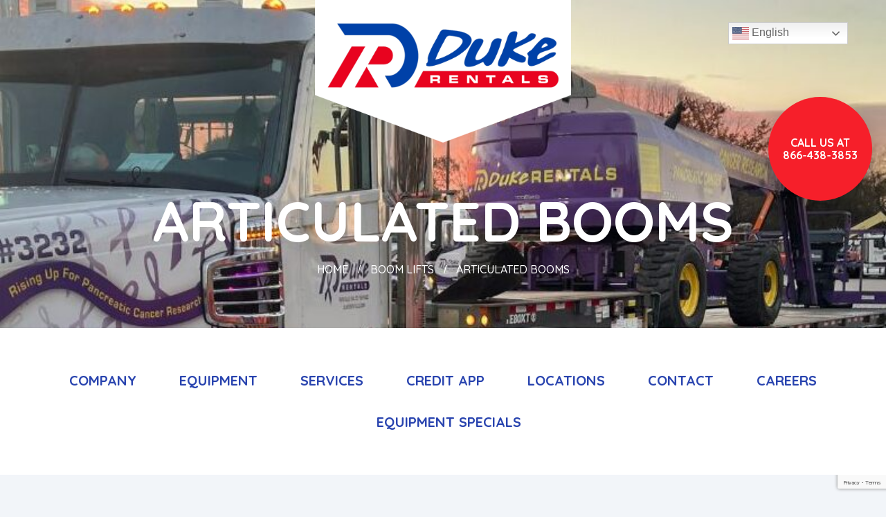

--- FILE ---
content_type: text/html; charset=UTF-8
request_url: https://www.dukerentals.com/product-category/boom-lifts/articulated-booms/
body_size: 17341
content:
<!DOCTYPE html>
<!--[if lt IE 7 ]><html class="ie ie6" lang="en-US"> <![endif]-->
<!--[if IE 7 ]><html class="ie ie7" lang="en-US"> <![endif]-->
<!--[if IE 8 ]><html class="ie ie8" lang="en-US"> <![endif]-->
<!--[if IE 9 ]><html class="ie ie9" lang="en-US"> <![endif]-->
<!--[if (gt IE 9)|!(IE)]><!--><html lang="en-US"> <!--<![endif]-->
<head>
	<title>Articulated booms Archives - Equipment Rental – Lift Rental Archive | Equipment Rental – Lift Rental</title>
	<meta charset="UTF-8" />
	<meta name="viewport" content="width=device-width, initial-scale=1.0">
	<link rel="profile" href="//gmpg.org/xfn/11" />
		<link rel="icon" href="https://www.dukerentals.com/wp-content/uploads/2019/04/favicon.jpg" type="image/x-icon" />
		<link rel="pingback" href="https://www.dukerentals.com/xmlrpc.php" />
	<link rel="alternate" type="application/rss+xml" title="Equipment Rental – Lift Rental" href="https://www.dukerentals.com/feed/" />
	<link rel="alternate" type="application/atom+xml" title="Equipment Rental – Lift Rental" href="https://www.dukerentals.com/feed/atom/" />
	<link rel="stylesheet" type="text/css" media="all" href="https://www.dukerentals.com/wp-content/themes/theme55274/bootstrap/css/bootstrap.css" />
	<link rel="stylesheet" type="text/css" media="all" href="https://www.dukerentals.com/wp-content/themes/theme55274/bootstrap/css/responsive.css" />
	<link rel="stylesheet" type="text/css" media="all" href="https://www.dukerentals.com/wp-content/themes/CherryFramework/css/camera.css" />
	<link rel="stylesheet" type="text/css" media="all" href="https://www.dukerentals.com/wp-content/themes/theme55274/style.css" />
	<meta name='robots' content='index, follow, max-image-preview:large, max-snippet:-1, max-video-preview:-1' />

	<!-- This site is optimized with the Yoast SEO plugin v26.8 - https://yoast.com/product/yoast-seo-wordpress/ -->
	<link rel="canonical" href="https://www.dukerentals.com/product-category/boom-lifts/articulated-booms/" />
	<meta property="og:locale" content="en_US" />
	<meta property="og:type" content="article" />
	<meta property="og:title" content="Articulated booms Archives - Equipment Rental – Lift Rental" />
	<meta property="og:url" content="https://www.dukerentals.com/product-category/boom-lifts/articulated-booms/" />
	<meta property="og:site_name" content="Equipment Rental – Lift Rental" />
	<meta name="twitter:card" content="summary_large_image" />
	<script type="application/ld+json" class="yoast-schema-graph">{"@context":"https://schema.org","@graph":[{"@type":"CollectionPage","@id":"https://www.dukerentals.com/product-category/boom-lifts/articulated-booms/","url":"https://www.dukerentals.com/product-category/boom-lifts/articulated-booms/","name":"Articulated booms Archives - Equipment Rental – Lift Rental","isPartOf":{"@id":"https://www.dukerentals.com/#website"},"primaryImageOfPage":{"@id":"https://www.dukerentals.com/product-category/boom-lifts/articulated-booms/#primaryimage"},"image":{"@id":"https://www.dukerentals.com/product-category/boom-lifts/articulated-booms/#primaryimage"},"thumbnailUrl":"https://www.dukerentals.com/wp-content/uploads/2018/01/Genie20TZ-50.jpg","breadcrumb":{"@id":"https://www.dukerentals.com/product-category/boom-lifts/articulated-booms/#breadcrumb"},"inLanguage":"en-US"},{"@type":"ImageObject","inLanguage":"en-US","@id":"https://www.dukerentals.com/product-category/boom-lifts/articulated-booms/#primaryimage","url":"https://www.dukerentals.com/wp-content/uploads/2018/01/Genie20TZ-50.jpg","contentUrl":"https://www.dukerentals.com/wp-content/uploads/2018/01/Genie20TZ-50.jpg","width":500,"height":270},{"@type":"BreadcrumbList","@id":"https://www.dukerentals.com/product-category/boom-lifts/articulated-booms/#breadcrumb","itemListElement":[{"@type":"ListItem","position":1,"name":"Home","item":"https://www.dukerentals.com/"},{"@type":"ListItem","position":2,"name":"Boom Lifts","item":"https://www.dukerentals.com/product-category/boom-lifts/"},{"@type":"ListItem","position":3,"name":"Articulated booms"}]},{"@type":"WebSite","@id":"https://www.dukerentals.com/#website","url":"https://www.dukerentals.com/","name":"Equipment Rental – Lift Rental","description":"Duke Rentals","publisher":{"@id":"https://www.dukerentals.com/#organization"},"potentialAction":[{"@type":"SearchAction","target":{"@type":"EntryPoint","urlTemplate":"https://www.dukerentals.com/?s={search_term_string}"},"query-input":{"@type":"PropertyValueSpecification","valueRequired":true,"valueName":"search_term_string"}}],"inLanguage":"en-US"},{"@type":"Organization","@id":"https://www.dukerentals.com/#organization","name":"Duke Rentals","url":"https://www.dukerentals.com/","logo":{"@type":"ImageObject","inLanguage":"en-US","@id":"https://www.dukerentals.com/#/schema/logo/image/","url":"https://www.dukerentals.com/wp-content/uploads/2021/04/DukeEmblem_RGB_e6fced0a-c343-4302-99ae-11f47b60b63a.jpg","contentUrl":"https://www.dukerentals.com/wp-content/uploads/2021/04/DukeEmblem_RGB_e6fced0a-c343-4302-99ae-11f47b60b63a.jpg","width":571,"height":403,"caption":"Duke Rentals"},"image":{"@id":"https://www.dukerentals.com/#/schema/logo/image/"}}]}</script>
	<!-- / Yoast SEO plugin. -->


<link rel='dns-prefetch' href='//maps.googleapis.com' />
<link rel='dns-prefetch' href='//netdna.bootstrapcdn.com' />
<link rel='dns-prefetch' href='//fonts.googleapis.com' />
<link rel="alternate" type="application/rss+xml" title="Equipment Rental – Lift Rental &raquo; Feed" href="https://www.dukerentals.com/feed/" />
<link rel="alternate" type="application/rss+xml" title="Equipment Rental – Lift Rental &raquo; Comments Feed" href="https://www.dukerentals.com/comments/feed/" />
<link rel="alternate" type="application/rss+xml" title="Equipment Rental – Lift Rental &raquo; Articulated booms Category Feed" href="https://www.dukerentals.com/product-category/boom-lifts/articulated-booms/feed/" />
<style id='wp-img-auto-sizes-contain-inline-css' type='text/css'>
img:is([sizes=auto i],[sizes^="auto," i]){contain-intrinsic-size:3000px 1500px}
/*# sourceURL=wp-img-auto-sizes-contain-inline-css */
</style>
<link rel='stylesheet' id='flexslider-css' href='https://www.dukerentals.com/wp-content/plugins/cherry-plugin/lib/js/FlexSlider/flexslider.css?ver=2.2.0' type='text/css' media='all' />
<link rel='stylesheet' id='owl-carousel-css' href='https://www.dukerentals.com/wp-content/plugins/cherry-plugin/lib/js/owl-carousel/owl.carousel.css?ver=1.24' type='text/css' media='all' />
<link rel='stylesheet' id='owl-theme-css' href='https://www.dukerentals.com/wp-content/plugins/cherry-plugin/lib/js/owl-carousel/owl.theme.css?ver=1.24' type='text/css' media='all' />
<link rel='stylesheet' id='font-awesome-css' href='//netdna.bootstrapcdn.com/font-awesome/3.2.1/css/font-awesome.css?ver=3.2.1' type='text/css' media='all' />
<style id='font-awesome-inline-css' type='text/css'>
[data-font="FontAwesome"]:before {font-family: 'FontAwesome' !important;content: attr(data-icon) !important;speak: none !important;font-weight: normal !important;font-variant: normal !important;text-transform: none !important;line-height: 1 !important;font-style: normal !important;-webkit-font-smoothing: antialiased !important;-moz-osx-font-smoothing: grayscale !important;}
/*# sourceURL=font-awesome-inline-css */
</style>
<link rel='stylesheet' id='cherry-plugin-css' href='https://www.dukerentals.com/wp-content/plugins/cherry-plugin/includes/css/cherry-plugin.css?ver=1.2.8.1' type='text/css' media='all' />
<style id='wp-emoji-styles-inline-css' type='text/css'>

	img.wp-smiley, img.emoji {
		display: inline !important;
		border: none !important;
		box-shadow: none !important;
		height: 1em !important;
		width: 1em !important;
		margin: 0 0.07em !important;
		vertical-align: -0.1em !important;
		background: none !important;
		padding: 0 !important;
	}
/*# sourceURL=wp-emoji-styles-inline-css */
</style>
<link rel='stylesheet' id='wp-block-library-css' href='https://www.dukerentals.com/wp-includes/css/dist/block-library/style.min.css?ver=1a88808e0940157e37c1c5c9c8e3824c' type='text/css' media='all' />
<link rel='stylesheet' id='wc-blocks-style-css' href='https://www.dukerentals.com/wp-content/plugins/woocommerce/assets/client/blocks/wc-blocks.css?ver=wc-10.4.3' type='text/css' media='all' />
<style id='global-styles-inline-css' type='text/css'>
:root{--wp--preset--aspect-ratio--square: 1;--wp--preset--aspect-ratio--4-3: 4/3;--wp--preset--aspect-ratio--3-4: 3/4;--wp--preset--aspect-ratio--3-2: 3/2;--wp--preset--aspect-ratio--2-3: 2/3;--wp--preset--aspect-ratio--16-9: 16/9;--wp--preset--aspect-ratio--9-16: 9/16;--wp--preset--color--black: #000000;--wp--preset--color--cyan-bluish-gray: #abb8c3;--wp--preset--color--white: #ffffff;--wp--preset--color--pale-pink: #f78da7;--wp--preset--color--vivid-red: #cf2e2e;--wp--preset--color--luminous-vivid-orange: #ff6900;--wp--preset--color--luminous-vivid-amber: #fcb900;--wp--preset--color--light-green-cyan: #7bdcb5;--wp--preset--color--vivid-green-cyan: #00d084;--wp--preset--color--pale-cyan-blue: #8ed1fc;--wp--preset--color--vivid-cyan-blue: #0693e3;--wp--preset--color--vivid-purple: #9b51e0;--wp--preset--gradient--vivid-cyan-blue-to-vivid-purple: linear-gradient(135deg,rgb(6,147,227) 0%,rgb(155,81,224) 100%);--wp--preset--gradient--light-green-cyan-to-vivid-green-cyan: linear-gradient(135deg,rgb(122,220,180) 0%,rgb(0,208,130) 100%);--wp--preset--gradient--luminous-vivid-amber-to-luminous-vivid-orange: linear-gradient(135deg,rgb(252,185,0) 0%,rgb(255,105,0) 100%);--wp--preset--gradient--luminous-vivid-orange-to-vivid-red: linear-gradient(135deg,rgb(255,105,0) 0%,rgb(207,46,46) 100%);--wp--preset--gradient--very-light-gray-to-cyan-bluish-gray: linear-gradient(135deg,rgb(238,238,238) 0%,rgb(169,184,195) 100%);--wp--preset--gradient--cool-to-warm-spectrum: linear-gradient(135deg,rgb(74,234,220) 0%,rgb(151,120,209) 20%,rgb(207,42,186) 40%,rgb(238,44,130) 60%,rgb(251,105,98) 80%,rgb(254,248,76) 100%);--wp--preset--gradient--blush-light-purple: linear-gradient(135deg,rgb(255,206,236) 0%,rgb(152,150,240) 100%);--wp--preset--gradient--blush-bordeaux: linear-gradient(135deg,rgb(254,205,165) 0%,rgb(254,45,45) 50%,rgb(107,0,62) 100%);--wp--preset--gradient--luminous-dusk: linear-gradient(135deg,rgb(255,203,112) 0%,rgb(199,81,192) 50%,rgb(65,88,208) 100%);--wp--preset--gradient--pale-ocean: linear-gradient(135deg,rgb(255,245,203) 0%,rgb(182,227,212) 50%,rgb(51,167,181) 100%);--wp--preset--gradient--electric-grass: linear-gradient(135deg,rgb(202,248,128) 0%,rgb(113,206,126) 100%);--wp--preset--gradient--midnight: linear-gradient(135deg,rgb(2,3,129) 0%,rgb(40,116,252) 100%);--wp--preset--font-size--small: 13px;--wp--preset--font-size--medium: 20px;--wp--preset--font-size--large: 36px;--wp--preset--font-size--x-large: 42px;--wp--preset--spacing--20: 0.44rem;--wp--preset--spacing--30: 0.67rem;--wp--preset--spacing--40: 1rem;--wp--preset--spacing--50: 1.5rem;--wp--preset--spacing--60: 2.25rem;--wp--preset--spacing--70: 3.38rem;--wp--preset--spacing--80: 5.06rem;--wp--preset--shadow--natural: 6px 6px 9px rgba(0, 0, 0, 0.2);--wp--preset--shadow--deep: 12px 12px 50px rgba(0, 0, 0, 0.4);--wp--preset--shadow--sharp: 6px 6px 0px rgba(0, 0, 0, 0.2);--wp--preset--shadow--outlined: 6px 6px 0px -3px rgb(255, 255, 255), 6px 6px rgb(0, 0, 0);--wp--preset--shadow--crisp: 6px 6px 0px rgb(0, 0, 0);}:where(.is-layout-flex){gap: 0.5em;}:where(.is-layout-grid){gap: 0.5em;}body .is-layout-flex{display: flex;}.is-layout-flex{flex-wrap: wrap;align-items: center;}.is-layout-flex > :is(*, div){margin: 0;}body .is-layout-grid{display: grid;}.is-layout-grid > :is(*, div){margin: 0;}:where(.wp-block-columns.is-layout-flex){gap: 2em;}:where(.wp-block-columns.is-layout-grid){gap: 2em;}:where(.wp-block-post-template.is-layout-flex){gap: 1.25em;}:where(.wp-block-post-template.is-layout-grid){gap: 1.25em;}.has-black-color{color: var(--wp--preset--color--black) !important;}.has-cyan-bluish-gray-color{color: var(--wp--preset--color--cyan-bluish-gray) !important;}.has-white-color{color: var(--wp--preset--color--white) !important;}.has-pale-pink-color{color: var(--wp--preset--color--pale-pink) !important;}.has-vivid-red-color{color: var(--wp--preset--color--vivid-red) !important;}.has-luminous-vivid-orange-color{color: var(--wp--preset--color--luminous-vivid-orange) !important;}.has-luminous-vivid-amber-color{color: var(--wp--preset--color--luminous-vivid-amber) !important;}.has-light-green-cyan-color{color: var(--wp--preset--color--light-green-cyan) !important;}.has-vivid-green-cyan-color{color: var(--wp--preset--color--vivid-green-cyan) !important;}.has-pale-cyan-blue-color{color: var(--wp--preset--color--pale-cyan-blue) !important;}.has-vivid-cyan-blue-color{color: var(--wp--preset--color--vivid-cyan-blue) !important;}.has-vivid-purple-color{color: var(--wp--preset--color--vivid-purple) !important;}.has-black-background-color{background-color: var(--wp--preset--color--black) !important;}.has-cyan-bluish-gray-background-color{background-color: var(--wp--preset--color--cyan-bluish-gray) !important;}.has-white-background-color{background-color: var(--wp--preset--color--white) !important;}.has-pale-pink-background-color{background-color: var(--wp--preset--color--pale-pink) !important;}.has-vivid-red-background-color{background-color: var(--wp--preset--color--vivid-red) !important;}.has-luminous-vivid-orange-background-color{background-color: var(--wp--preset--color--luminous-vivid-orange) !important;}.has-luminous-vivid-amber-background-color{background-color: var(--wp--preset--color--luminous-vivid-amber) !important;}.has-light-green-cyan-background-color{background-color: var(--wp--preset--color--light-green-cyan) !important;}.has-vivid-green-cyan-background-color{background-color: var(--wp--preset--color--vivid-green-cyan) !important;}.has-pale-cyan-blue-background-color{background-color: var(--wp--preset--color--pale-cyan-blue) !important;}.has-vivid-cyan-blue-background-color{background-color: var(--wp--preset--color--vivid-cyan-blue) !important;}.has-vivid-purple-background-color{background-color: var(--wp--preset--color--vivid-purple) !important;}.has-black-border-color{border-color: var(--wp--preset--color--black) !important;}.has-cyan-bluish-gray-border-color{border-color: var(--wp--preset--color--cyan-bluish-gray) !important;}.has-white-border-color{border-color: var(--wp--preset--color--white) !important;}.has-pale-pink-border-color{border-color: var(--wp--preset--color--pale-pink) !important;}.has-vivid-red-border-color{border-color: var(--wp--preset--color--vivid-red) !important;}.has-luminous-vivid-orange-border-color{border-color: var(--wp--preset--color--luminous-vivid-orange) !important;}.has-luminous-vivid-amber-border-color{border-color: var(--wp--preset--color--luminous-vivid-amber) !important;}.has-light-green-cyan-border-color{border-color: var(--wp--preset--color--light-green-cyan) !important;}.has-vivid-green-cyan-border-color{border-color: var(--wp--preset--color--vivid-green-cyan) !important;}.has-pale-cyan-blue-border-color{border-color: var(--wp--preset--color--pale-cyan-blue) !important;}.has-vivid-cyan-blue-border-color{border-color: var(--wp--preset--color--vivid-cyan-blue) !important;}.has-vivid-purple-border-color{border-color: var(--wp--preset--color--vivid-purple) !important;}.has-vivid-cyan-blue-to-vivid-purple-gradient-background{background: var(--wp--preset--gradient--vivid-cyan-blue-to-vivid-purple) !important;}.has-light-green-cyan-to-vivid-green-cyan-gradient-background{background: var(--wp--preset--gradient--light-green-cyan-to-vivid-green-cyan) !important;}.has-luminous-vivid-amber-to-luminous-vivid-orange-gradient-background{background: var(--wp--preset--gradient--luminous-vivid-amber-to-luminous-vivid-orange) !important;}.has-luminous-vivid-orange-to-vivid-red-gradient-background{background: var(--wp--preset--gradient--luminous-vivid-orange-to-vivid-red) !important;}.has-very-light-gray-to-cyan-bluish-gray-gradient-background{background: var(--wp--preset--gradient--very-light-gray-to-cyan-bluish-gray) !important;}.has-cool-to-warm-spectrum-gradient-background{background: var(--wp--preset--gradient--cool-to-warm-spectrum) !important;}.has-blush-light-purple-gradient-background{background: var(--wp--preset--gradient--blush-light-purple) !important;}.has-blush-bordeaux-gradient-background{background: var(--wp--preset--gradient--blush-bordeaux) !important;}.has-luminous-dusk-gradient-background{background: var(--wp--preset--gradient--luminous-dusk) !important;}.has-pale-ocean-gradient-background{background: var(--wp--preset--gradient--pale-ocean) !important;}.has-electric-grass-gradient-background{background: var(--wp--preset--gradient--electric-grass) !important;}.has-midnight-gradient-background{background: var(--wp--preset--gradient--midnight) !important;}.has-small-font-size{font-size: var(--wp--preset--font-size--small) !important;}.has-medium-font-size{font-size: var(--wp--preset--font-size--medium) !important;}.has-large-font-size{font-size: var(--wp--preset--font-size--large) !important;}.has-x-large-font-size{font-size: var(--wp--preset--font-size--x-large) !important;}
/*# sourceURL=global-styles-inline-css */
</style>

<style id='classic-theme-styles-inline-css' type='text/css'>
/*! This file is auto-generated */
.wp-block-button__link{color:#fff;background-color:#32373c;border-radius:9999px;box-shadow:none;text-decoration:none;padding:calc(.667em + 2px) calc(1.333em + 2px);font-size:1.125em}.wp-block-file__button{background:#32373c;color:#fff;text-decoration:none}
/*# sourceURL=/wp-includes/css/classic-themes.min.css */
</style>
<link rel='stylesheet' id='awsm-jobs-general-css' href='https://www.dukerentals.com/wp-content/plugins/wp-job-openings/assets/css/general.min.css?ver=3.5.4' type='text/css' media='all' />
<link rel='stylesheet' id='awsm-jobs-style-css' href='https://www.dukerentals.com/wp-content/plugins/wp-job-openings/assets/css/style.min.css?ver=3.5.4' type='text/css' media='all' />
<link rel='stylesheet' id='cherry-parallax-css' href='https://www.dukerentals.com/wp-content/plugins/cherry-parallax/css/parallax.css?ver=1.0.0' type='text/css' media='all' />
<link rel='stylesheet' id='contact-form-7-css' href='https://www.dukerentals.com/wp-content/plugins/contact-form-7/includes/css/styles.css?ver=6.1.4' type='text/css' media='all' />
<link rel='stylesheet' id='custom-contact-form-7-style-css' href='https://www.dukerentals.com/wp-content/plugins/store_locator/css/custom-cf7.min.css?ver=1a88808e0940157e37c1c5c9c8e3824c' type='text/css' media='all' />
<link rel='stylesheet' id='woocommerce-layout-css' href='https://www.dukerentals.com/wp-content/plugins/woocommerce/assets/css/woocommerce-layout.css?ver=10.4.3' type='text/css' media='all' />
<link rel='stylesheet' id='woocommerce-general-css' href='https://www.dukerentals.com/wp-content/plugins/woocommerce/assets/css/woocommerce.css?ver=10.4.3' type='text/css' media='all' />
<style id='woocommerce-inline-inline-css' type='text/css'>
.woocommerce form .form-row .required { visibility: visible; }
/*# sourceURL=woocommerce-inline-inline-css */
</style>
<link rel='stylesheet' id='wp-job-manager-job-listings-css' href='https://www.dukerentals.com/wp-content/plugins/wp-job-manager/assets/dist/css/job-listings.css?ver=598383a28ac5f9f156e4' type='text/css' media='all' />
<link rel='stylesheet' id='wpsl-styles-css' href='https://www.dukerentals.com/wp-content/plugins/wp-store-locator/css/styles.min.css?ver=2.2.261' type='text/css' media='all' />
<link rel='stylesheet' id='theme55274-css' href='https://www.dukerentals.com/wp-content/themes/theme55274/main-style.css' type='text/css' media='all' />
<link rel='stylesheet' id='magnific-popup-css' href='https://www.dukerentals.com/wp-content/themes/CherryFramework/css/magnific-popup.css?ver=0.9.3' type='text/css' media='all' />
<link rel='stylesheet' id='jquery-fixedheadertable-style-css' href='https://www.dukerentals.com/wp-content/plugins/yith-woocommerce-compare-premium/assets/css/jquery.dataTables.css?ver=1.10.18' type='text/css' media='all' />
<link rel='stylesheet' id='yith_woocompare_owl_style-css' href='https://www.dukerentals.com/wp-content/plugins/yith-woocommerce-compare-premium/assets/css/owl.carousel.css?ver=2.0.0' type='text/css' media='all' />
<link rel='stylesheet' id='yith_woocompare_page-css' href='https://www.dukerentals.com/wp-content/plugins/yith-woocommerce-compare-premium/assets/css/compare.css?ver=3.7.0' type='text/css' media='all' />
<style id='yith_woocompare_page-inline-css' type='text/css'>
#yith-woocompare h1,
#yith-woocompare h2,
#yith-woocompare h3 {
	color: #333333;
}

#yith-woocompare .remove a {
	color: #777777;
}
#yith-woocompare .remove a:hover {
	color: #333333;
}

#yith-woocompare table.compare-list .product_info .button,
#yith-woocompare table.compare-list .add-to-cart .button,
#yith-woocompare table.compare-list .added_to_cart,
#yith-woocompare-related .related-products .button,
.compare.button {
	color: #ffffff;
	background-color: #b2b2b2;
}

#yith-woocompare table.compare-list .product_info .button:hover,
#yith-woocompare table.compare-list .add-to-cart .button:hover,
#yith-woocompare table.compare-list .added_to_cart:hover,
#yith-woocompare-related .related-products .button:hover,
.compare.button:hover {
	color: #ffffff;
	background-color: #303030;
}

#yith-woocompare table.compare-list .rating .star-rating {
	color: #303030;
}

#yith-woocompare table.compare-list tr.different,
#yith-woocompare table.compare-list tr.different th {
	background-color: #e4e4e4 !important;
}


#yith-woocompare-share a:hover,
#yith-woocompare-cat-nav li a:hover, #yith-woocompare-cat-nav li .active,
.yith-woocompare-popup-close:hover {
	border-color: #333333;
	color: #333333;
}
/*# sourceURL=yith_woocompare_page-inline-css */
</style>
<link rel='stylesheet' id='yith-woocompare-widget-css' href='https://www.dukerentals.com/wp-content/plugins/yith-woocommerce-compare-premium/assets/css/widget.css?ver=3.7.0' type='text/css' media='all' />
<link rel='stylesheet' id='options_typography_Quicksand-css' href='//fonts.googleapis.com/css?family=Quicksand&#038;subset=latin' type='text/css' media='all' />
<link rel='stylesheet' id='options_typography_Josefin+Sans-css' href='//fonts.googleapis.com/css?family=Josefin+Sans&#038;subset=latin' type='text/css' media='all' />
<link rel='stylesheet' id='options_typography_Ubuntu-css' href='//fonts.googleapis.com/css?family=Ubuntu&#038;subset=latin' type='text/css' media='all' />
<link rel='stylesheet' id='fancybox-css-css' href='https://www.dukerentals.com/wp-content/themes/theme55274/js/fancybox/jquery.fancybox.min.css?ver=1a88808e0940157e37c1c5c9c8e3824c' type='text/css' media='all' />
<script type="text/javascript" src="https://www.dukerentals.com/wp-includes/js/jquery/jquery.min.js?ver=3.7.1" id="jquery-core-js"></script>
<script type="text/javascript" src="https://www.dukerentals.com/wp-includes/js/jquery/jquery-migrate.min.js?ver=3.4.1" id="jquery-migrate-js"></script>
<script type="text/javascript" src="https://www.dukerentals.com/wp-content/plugins/cherry-plugin/lib/js/jquery.easing.1.3.js?ver=1.3" id="easing-js"></script>
<script type="text/javascript" src="https://www.dukerentals.com/wp-content/plugins/cherry-plugin/lib/js/elasti-carousel/jquery.elastislide.js?ver=1.2.8.1" id="elastislide-js"></script>
<script type="text/javascript" src="https://www.dukerentals.com/wp-content/plugins/store_locator/js/custom-js.min.js?ver=1a88808e0940157e37c1c5c9c8e3824c" id="custom-contact-form-7-script-js"></script>
<script type="text/javascript" src="https://www.dukerentals.com/wp-content/plugins/woocommerce/assets/js/jquery-blockui/jquery.blockUI.min.js?ver=2.7.0-wc.10.4.3" id="wc-jquery-blockui-js" data-wp-strategy="defer"></script>
<script type="text/javascript" id="wc-add-to-cart-js-extra">
/* <![CDATA[ */
var wc_add_to_cart_params = {"ajax_url":"/wp-admin/admin-ajax.php","wc_ajax_url":"/?wc-ajax=%%endpoint%%","i18n_view_cart":"View cart","cart_url":"https://www.dukerentals.com/cart/","is_cart":"","cart_redirect_after_add":"no"};
//# sourceURL=wc-add-to-cart-js-extra
/* ]]> */
</script>
<script type="text/javascript" src="https://www.dukerentals.com/wp-content/plugins/woocommerce/assets/js/frontend/add-to-cart.min.js?ver=10.4.3" id="wc-add-to-cart-js" data-wp-strategy="defer"></script>
<script type="text/javascript" src="https://www.dukerentals.com/wp-content/plugins/woocommerce/assets/js/js-cookie/js.cookie.min.js?ver=2.1.4-wc.10.4.3" id="wc-js-cookie-js" defer="defer" data-wp-strategy="defer"></script>
<script type="text/javascript" id="woocommerce-js-extra">
/* <![CDATA[ */
var woocommerce_params = {"ajax_url":"/wp-admin/admin-ajax.php","wc_ajax_url":"/?wc-ajax=%%endpoint%%","i18n_password_show":"Show password","i18n_password_hide":"Hide password"};
//# sourceURL=woocommerce-js-extra
/* ]]> */
</script>
<script type="text/javascript" src="https://www.dukerentals.com/wp-content/plugins/woocommerce/assets/js/frontend/woocommerce.min.js?ver=10.4.3" id="woocommerce-js" defer="defer" data-wp-strategy="defer"></script>
<script type="text/javascript" src="https://www.dukerentals.com/wp-content/plugins/js_composer/assets/js/vendors/woocommerce-add-to-cart.js?ver=8.6.1" id="vc_woocommerce-add-to-cart-js-js"></script>
<script type="text/javascript" src="https://www.dukerentals.com/wp-content/themes/CherryFramework/js/modernizr.js?ver=2.0.6" id="modernizr-js"></script>
<script type="text/javascript" src="https://www.dukerentals.com/wp-content/themes/CherryFramework/js/jflickrfeed.js?ver=1.0" id="jflickrfeed-js"></script>
<script type="text/javascript" src="https://www.dukerentals.com/wp-content/themes/CherryFramework/js/custom.js?ver=1.0" id="custom-js"></script>
<script type="text/javascript" src="https://www.dukerentals.com/wp-content/themes/CherryFramework/bootstrap/js/bootstrap.min.js?ver=2.3.0" id="bootstrap-js"></script>
<script type="text/javascript" src="//maps.googleapis.com/maps/api/js?v=3.exp&amp;key=AIzaSyDlceylN5aUhutyLztvDIveLQuTLUXMOCw&amp;ver=1a88808e0940157e37c1c5c9c8e3824c" id="googlemapapis-js"></script>
<script></script><link rel="https://api.w.org/" href="https://www.dukerentals.com/wp-json/" /><link rel="alternate" title="JSON" type="application/json" href="https://www.dukerentals.com/wp-json/wp/v2/product_cat/119" /><link rel="EditURI" type="application/rsd+xml" title="RSD" href="https://www.dukerentals.com/xmlrpc.php?rsd" />

<script type="text/javascript">
(function(url){
	if(/(?:Chrome\/26\.0\.1410\.63 Safari\/537\.31|WordfenceTestMonBot)/.test(navigator.userAgent)){ return; }
	var addEvent = function(evt, handler) {
		if (window.addEventListener) {
			document.addEventListener(evt, handler, false);
		} else if (window.attachEvent) {
			document.attachEvent('on' + evt, handler);
		}
	};
	var removeEvent = function(evt, handler) {
		if (window.removeEventListener) {
			document.removeEventListener(evt, handler, false);
		} else if (window.detachEvent) {
			document.detachEvent('on' + evt, handler);
		}
	};
	var evts = 'contextmenu dblclick drag dragend dragenter dragleave dragover dragstart drop keydown keypress keyup mousedown mousemove mouseout mouseover mouseup mousewheel scroll'.split(' ');
	var logHuman = function() {
		if (window.wfLogHumanRan) { return; }
		window.wfLogHumanRan = true;
		var wfscr = document.createElement('script');
		wfscr.type = 'text/javascript';
		wfscr.async = true;
		wfscr.src = url + '&r=' + Math.random();
		(document.getElementsByTagName('head')[0]||document.getElementsByTagName('body')[0]).appendChild(wfscr);
		for (var i = 0; i < evts.length; i++) {
			removeEvent(evts[i], logHuman);
		}
	};
	for (var i = 0; i < evts.length; i++) {
		addEvent(evts[i], logHuman);
	}
})('//www.dukerentals.com/?wordfence_lh=1&hid=D2B57B1A8A2104A3610F5C420915776A');
</script><!-- Google Tag Manager -->
<script>(function(w,d,s,l,i){w[l]=w[l]||[];w[l].push({'gtm.start':
new Date().getTime(),event:'gtm.js'});var f=d.getElementsByTagName(s)[0],
j=d.createElement(s),dl=l!='dataLayer'?'&l='+l:'';j.async=true;j.src=
'https://www.googletagmanager.com/gtm.js?id='+i+dl;f.parentNode.insertBefore(j,f);
})(window,document,'script','dataLayer','GTM-5NT4DFD');</script>
<!-- End Google Tag Manager --><script>
 var system_folder = 'https://www.dukerentals.com/wp-content/themes/CherryFramework/admin/data_management/',
	 CHILD_URL ='https://www.dukerentals.com/wp-content/themes/theme55274',
	 PARENT_URL = 'https://www.dukerentals.com/wp-content/themes/CherryFramework', 
	 CURRENT_THEME = 'theme55274'</script><meta name="format-detection" content="telephone=no" />
<style type='text/css'>
body { background-color:#f2f5f9 }
.header { background-image:url(https://www.dukerentals.com/wp-content/uploads/2025/02/398976451_803570798445371_589473360252806036_n-1-1-e1738680582900.jpg); background-repeat:repeat; background-position:top center; background-attachment:scroll; }

</style>	<noscript><style>.woocommerce-product-gallery{ opacity: 1 !important; }</style></noscript>
	
<style type='text/css'>
h1 { font: bold 55px/57px Quicksand;  color:#010101; }
h2 { font: bold 40px/44px Quicksand;  color:#010101; }
h3 { font: bold 34px/44px Quicksand;  color:#2f2f2f; }
h4 { font: bold 30px/40px Quicksand;  color:#333333; }
h5 { font: bold 26px/34px Quicksand;  color:#333333; }
h6 { font: normal 20px/26px Quicksand;  color:#333333; }
body { font-weight: normal;}
.logo_h__txt, .logo_link { font: bold 30px/30px Josefin Sans;  color:#2f2f2f; }
.sf-menu > li > a { font: bold 20px/26px Quicksand;  color:#2944af; }
.nav.footer-nav a { font: normal 12px/18px Ubuntu;  color:#0088CC; }
</style>
<meta name="generator" content="Powered by WPBakery Page Builder - drag and drop page builder for WordPress."/>
<link rel="icon" href="https://www.dukerentals.com/wp-content/uploads/2019/06/favicon.png" sizes="32x32" />
<link rel="icon" href="https://www.dukerentals.com/wp-content/uploads/2019/06/favicon.png" sizes="192x192" />
<link rel="apple-touch-icon" href="https://www.dukerentals.com/wp-content/uploads/2019/06/favicon.png" />
<meta name="msapplication-TileImage" content="https://www.dukerentals.com/wp-content/uploads/2019/06/favicon.png" />
<noscript><style> .wpb_animate_when_almost_visible { opacity: 1; }</style></noscript>		<!--[if lt IE 9]>
		<div id="ie7-alert" style="width: 100%; text-align:center;">
			<img src="http://tmbhtest.com/images/ie7.jpg" alt="Upgrade IE 8" width="640" height="344" border="0" usemap="#Map" />
			<map name="Map" id="Map"><area shape="rect" coords="496,201,604,329" href="http://www.microsoft.com/windows/internet-explorer/default.aspx" target="_blank" alt="Download Interent Explorer" /><area shape="rect" coords="380,201,488,329" href="http://www.apple.com/safari/download/" target="_blank" alt="Download Apple Safari" /><area shape="rect" coords="268,202,376,330" href="http://www.opera.com/download/" target="_blank" alt="Download Opera" /><area shape="rect" coords="155,202,263,330" href="http://www.mozilla.com/" target="_blank" alt="Download Firefox" /><area shape="rect" coords="35,201,143,329" href="http://www.google.com/chrome" target="_blank" alt="Download Google Chrome" />
			</map>
		</div>
	<![endif]-->
	<!--[if gte IE 9]><!-->
		<script src="https://www.dukerentals.com/wp-content/themes/CherryFramework/js/jquery.mobile.customized.min.js" type="text/javascript"></script>
		<script type="text/javascript">
			jQuery(function(){
				jQuery('.sf-menu').mobileMenu({defaultText: 'Menu'});
			});
		</script>
	<!--<![endif]-->
	<script type="text/javascript">
		// Init navigation menu
		jQuery(function(){
		// main navigation init
			jQuery('ul.sf-menu').superfish({
				delay: 1000, // the delay in milliseconds that the mouse can remain outside a sub-menu without it closing
				animation: {
					opacity: "show",
					height: "show"
				}, // used to animate the sub-menu open
				speed: "normal", // animation speed
				autoArrows: false, // generation of arrow mark-up (for submenu)
				disableHI: true // to disable hoverIntent detection
			});

		//Zoom fix
		//IPad/IPhone
			var viewportmeta = document.querySelector && document.querySelector('meta[name="viewport"]'),
				ua = navigator.userAgent,
				gestureStart = function () {
					viewportmeta.content = "width=device-width, minimum-scale=0.25, maximum-scale=1.6, initial-scale=1.0";
				},
				scaleFix = function () {
					if (viewportmeta && /iPhone|iPad/.test(ua) && !/Opera Mini/.test(ua)) {
						viewportmeta.content = "width=device-width, minimum-scale=1.0, maximum-scale=1.0";
						document.addEventListener("gesturestart", gestureStart, false);
					}
				};
			scaleFix();
		})
	</script>
	<!-- stick up menu -->
	<script type="text/javascript">
		jQuery(document).ready(function(){
			if(!device.mobile() && !device.tablet()){
				jQuery('header .logo_box').tmStickUp({
					correctionSelector: jQuery('#wpadminbar')
				,	listenSelector: jQuery('.listenSelector')
				,	active: false				,	pseudo: true				});
			}
		})
	</script>
</head>

<body class="archive tax-product_cat term-articulated-booms term-119 wp-theme-CherryFramework wp-child-theme-theme55274 theme-CherryFramework woocommerce woocommerce-page woocommerce-no-js has_woocommerce has_shop theme55274 wpb-js-composer js-comp-ver-8.6.1 vc_responsive">
	<div id="motopress-main" class="main-holder">
		<!--Begin #motopress-main-->
		<header class="motopress-wrapper header">
			<div class="container">
				<div class="row">
					<div class="span12" data-motopress-wrapper-file="wrapper/wrapper-header.php" data-motopress-wrapper-type="header" data-motopress-id="6972116f650a5">
						
<div class="logo_box">
<div class="row">
    <div class="span4"></div>
    <div class="span4" data-motopress-type="static" data-motopress-static-file="static/static-logo.php">
		<!-- BEGIN LOGO -->
<div class="logo pull-left">
									<a href="https://www.dukerentals.com/" class="logo_h logo_h__img"><img src="https://www.dukerentals.com/wp-content/uploads/2019/04/logo.png" alt="Equipment Rental – Lift Rental" title="Duke Rentals"></a>
						<p class="logo_tagline">Duke Rentals</p><!-- Site Tagline -->
	</div>
<!-- END LOGO -->	</div>
    <div class="span4" data-motopress-type="static" data-motopress-static-file="static/static-nav.php">
        <div id="gtranslate-2" class="cart-holder"><div class="gtranslate_wrapper" id="gt-wrapper-75910595"></div></div>	</div>
</div>
</div>
<div class="row">
	<div class="span12" data-motopress-type="static" data-motopress-static-file="static/static-title-header.php">
		<section class="title-section">
		<h1 class="title-header">
		
			Articulated booms	</h1>
					<!-- BEGIN BREADCRUMBS-->
			<ul class="breadcrumb breadcrumb__t"><li><a href="https://www.dukerentals.com">Home</a></li><li class="divider"></li><li><a href="https://www.dukerentals.com/product-category/boom-lifts/">Boom Lifts</a></li><li class="divider"></li><li>Articulated booms</li></ul>			<!-- END BREADCRUMBS -->
	</section><!-- .title-section -->	</div>
</div>



					</div>
				</div>
			</div>
		</header>
		<!-- BEGIN MAIN NAVIGATION -->
<nav class="nav nav__primary clearfix">
<ul id="topnav" class="sf-menu"><li id="menu-item-2303" class="menu-item menu-item-type-post_type menu-item-object-page menu-item-has-children"><a href="https://www.dukerentals.com/company/">Company</a>
<ul class="sub-menu">
	<li id="menu-item-2835" class="menu-item menu-item-type-post_type menu-item-object-page"><a href="https://www.dukerentals.com/blog/">News</a></li>
	<li id="menu-item-3717" class="menu-item menu-item-type-post_type menu-item-object-page"><a href="https://www.dukerentals.com/rising-up/">Pancreatic Cancer Research</a></li>
</ul>
</li>
<li id="menu-item-2302" class="menu-item menu-item-type-post_type menu-item-object-page menu-item-has-children"><a href="https://www.dukerentals.com/equipment/">Equipment</a>
<ul class="sub-menu">
	<li id="menu-item-2394" class="menu-item menu-item-type-custom menu-item-object-custom"><a target="_blank" href="https://www.dukerentals.com/wp-content/uploads/2025/05/18679109-DUKE-RENTALS-reduced.pdf">Catalog</a></li>
	<li id="menu-item-3397" class="menu-item menu-item-type-custom menu-item-object-custom"><a href="https://www.dukerentals.com/wp-content/uploads/2025/02/Attachment-Flyer-2-25.pdf">Duke &#038; Precision Components</a></li>
</ul>
</li>
<li id="menu-item-3123" class="menu-item menu-item-type-custom menu-item-object-custom menu-item-has-children"><a href="#">Services</a>
<ul class="sub-menu">
	<li id="menu-item-3122" class="menu-item menu-item-type-post_type menu-item-object-page"><a href="https://www.dukerentals.com/equipment-transport/">Transport</a></li>
	<li id="menu-item-2301" class="menu-item menu-item-type-post_type menu-item-object-page"><a href="https://www.dukerentals.com/training/">Training</a></li>
</ul>
</li>
<li id="menu-item-2299" class="menu-item menu-item-type-post_type menu-item-object-page"><a href="https://www.dukerentals.com/credit-app/">Credit App</a></li>
<li id="menu-item-2298" class="menu-item menu-item-type-post_type menu-item-object-page menu-item-has-children"><a href="https://www.dukerentals.com/locations/">Locations</a>
<ul class="sub-menu">
	<li id="menu-item-3773" class="menu-item menu-item-type-post_type menu-item-object-jm_locations"><a href="https://www.dukerentals.com/locations/appleton-wi-1/">Appleton, WI</a></li>
	<li id="menu-item-3485" class="menu-item menu-item-type-post_type menu-item-object-jm_locations"><a href="https://www.dukerentals.com/locations/cedar-rapids-ia/">Cedar Rapids, IA</a></li>
	<li id="menu-item-3632" class="menu-item menu-item-type-post_type menu-item-object-jm_locations"><a href="https://www.dukerentals.com/locations/council-bluffs-ia/">Council Bluffs, IA</a></li>
	<li id="menu-item-3585" class="menu-item menu-item-type-post_type menu-item-object-jm_locations"><a href="https://www.dukerentals.com/locations/davenport-ia/">Davenport, IA</a></li>
	<li id="menu-item-3434" class="menu-item menu-item-type-post_type menu-item-object-jm_locations"><a href="https://www.dukerentals.com/locations/des-moines-iowa/">Des Moines, IA</a></li>
	<li id="menu-item-3584" class="menu-item menu-item-type-post_type menu-item-object-jm_locations"><a href="https://www.dukerentals.com/locations/forest-lake-mn/">Forest Lake, MN</a></li>
	<li id="menu-item-3630" class="menu-item menu-item-type-post_type menu-item-object-jm_locations"><a href="https://www.dukerentals.com/locations/kansas-city-mo/">Kansas City, MO</a></li>
	<li id="menu-item-3587" class="menu-item menu-item-type-post_type menu-item-object-jm_locations"><a href="https://www.dukerentals.com/locations/lincoln-ne/">Lincoln, NE</a></li>
	<li id="menu-item-3487" class="menu-item menu-item-type-post_type menu-item-object-jm_locations"><a href="https://www.dukerentals.com/locations/madison-wi/">Madison, WI</a></li>
	<li id="menu-item-3631" class="menu-item menu-item-type-post_type menu-item-object-jm_locations"><a href="https://www.dukerentals.com/locations/manhattan-ks/">Manhattan, KS</a></li>
	<li id="menu-item-3786" class="menu-item menu-item-type-post_type menu-item-object-jm_locations"><a href="https://www.dukerentals.com/locations/moorhead-mn/">Moorhead, MN</a></li>
	<li id="menu-item-3628" class="menu-item menu-item-type-post_type menu-item-object-jm_locations"><a href="https://www.dukerentals.com/locations/oklahoma-city-ok/">Oklahoma City, OK</a></li>
	<li id="menu-item-3833" class="menu-item menu-item-type-post_type menu-item-object-jm_locations"><a href="https://www.dukerentals.com/locations/rapid-city-sd/">Rapid City, SD</a></li>
	<li id="menu-item-3518" class="menu-item menu-item-type-post_type menu-item-object-jm_locations"><a href="https://www.dukerentals.com/locations/rochester-mn/">Rochester, MN</a></li>
	<li id="menu-item-3515" class="menu-item menu-item-type-post_type menu-item-object-jm_locations"><a href="https://www.dukerentals.com/locations/saint-joseph-mo/">Saint Joseph, MO</a></li>
	<li id="menu-item-3626" class="menu-item menu-item-type-post_type menu-item-object-jm_locations"><a href="https://www.dukerentals.com/locations/savage-mn/">Savage, MN</a></li>
	<li id="menu-item-3586" class="menu-item menu-item-type-post_type menu-item-object-jm_locations"><a href="https://www.dukerentals.com/locations/sioux-city-ia/">Sioux City, IA</a></li>
	<li id="menu-item-3627" class="menu-item menu-item-type-post_type menu-item-object-jm_locations"><a href="https://www.dukerentals.com/locations/sioux-falls-sd/">Sioux Falls, SD</a></li>
	<li id="menu-item-3629" class="menu-item menu-item-type-post_type menu-item-object-jm_locations"><a href="https://www.dukerentals.com/locations/tulsa-ok/">Tulsa, OK</a></li>
	<li id="menu-item-3520" class="menu-item menu-item-type-post_type menu-item-object-jm_locations"><a href="https://www.dukerentals.com/locations/wichita-ks/">Wichita, KS</a></li>
</ul>
</li>
<li id="menu-item-2864" class="menu-item menu-item-type-post_type menu-item-object-page"><a href="https://www.dukerentals.com/contact/">Contact</a></li>
<li id="menu-item-3350" class="menu-item menu-item-type-post_type menu-item-object-page menu-item-has-children"><a href="https://www.dukerentals.com/careers-2/">Careers</a>
<ul class="sub-menu">
	<li id="menu-item-3156" class="menu-item menu-item-type-post_type menu-item-object-page"><a href="https://www.dukerentals.com/employment-application/">Employment Application</a></li>
</ul>
</li>
<li id="menu-item-3669" class="menu-item menu-item-type-custom menu-item-object-custom menu-item-has-children"><a href="http://www.dukerentals.com/equipmentspecials">Equipment Specials</a>
<ul class="sub-menu">
	<li id="menu-item-3751" class="menu-item menu-item-type-post_type menu-item-object-page"><a href="https://www.dukerentals.com/equipment-for-sale/">Equipment For Sale</a></li>
	<li id="menu-item-3678" class="menu-item menu-item-type-post_type menu-item-object-page"><a href="https://www.dukerentals.com/winterseasonaldeals/">❄️ Seasonal Deal on Skid Loader &#038; Snow Pusher Rentals! ❄️</a></li>
</ul>
</li>
</ul></nav><!-- END MAIN NAVIGATION --><div class="motopress-wrapper content-holder clearfix woocommerce">
	<div class="container">
		<div class="row">
			<div class="span3" id="sidebar" data-motopress-type="static-sidebar"  data-motopress-sidebar-file="sidebar.php">
				<div id="woocommerce_product_categories-3" class="widget"><h3>Product categories</h3><ul class="product-categories"><li class="cat-item cat-item-41 cat-parent current-cat-parent"><a href="https://www.dukerentals.com/product-category/boom-lifts/">Boom Lifts</a><ul class='children'>
<li class="cat-item cat-item-119 current-cat"><a href="https://www.dukerentals.com/product-category/boom-lifts/articulated-booms/">Articulated booms</a></li>
<li class="cat-item cat-item-120"><a href="https://www.dukerentals.com/product-category/boom-lifts/telescopic-booms-4x4/">Telescopic booms 4x4</a></li>
</ul>
</li>
<li class="cat-item cat-item-44"><a href="https://www.dukerentals.com/product-category/industrial-forklifts/">Industrial Forklifts</a></li>
<li class="cat-item cat-item-45 cat-parent"><a href="https://www.dukerentals.com/product-category/light-and-general/">Light and General</a><ul class='children'>
<li class="cat-item cat-item-950"><a href="https://www.dukerentals.com/product-category/light-and-general/air-compressors/">Air Compressors</a></li>
<li class="cat-item cat-item-125"><a href="https://www.dukerentals.com/product-category/light-and-general/compaction/">Compaction</a></li>
<li class="cat-item cat-item-128"><a href="https://www.dukerentals.com/product-category/light-and-general/equipment-trailer/">Equipment Trailer</a></li>
<li class="cat-item cat-item-130"><a href="https://www.dukerentals.com/product-category/light-and-general/general-equipment/">General Equipment</a></li>
<li class="cat-item cat-item-126"><a href="https://www.dukerentals.com/product-category/light-and-general/light-towers/">Light Towers</a></li>
<li class="cat-item cat-item-121"><a href="https://www.dukerentals.com/product-category/light-and-general/mini-excavators/">Mini excavators</a></li>
<li class="cat-item cat-item-129"><a href="https://www.dukerentals.com/product-category/light-and-general/portable-welders/">Portable Welders</a></li>
<li class="cat-item cat-item-124"><a href="https://www.dukerentals.com/product-category/light-and-general/skid-steer-loader-attachments/">Skid Steer Loader Attachments</a></li>
<li class="cat-item cat-item-123"><a href="https://www.dukerentals.com/product-category/light-and-general/skid-steer-loaders/">Skid Steer Loaders</a></li>
<li class="cat-item cat-item-122"><a href="https://www.dukerentals.com/product-category/light-and-general/trenchers/">Trenchers</a></li>
<li class="cat-item cat-item-127"><a href="https://www.dukerentals.com/product-category/light-and-general/utility-vehicles/">Utility Vehicles</a></li>
</ul>
</li>
<li class="cat-item cat-item-42 cat-parent"><a href="https://www.dukerentals.com/product-category/scissor-lifts/">Scissor Lifts</a><ul class='children'>
<li class="cat-item cat-item-117"><a href="https://www.dukerentals.com/product-category/scissor-lifts/electric-scissor-lifts/">Electric Scissor Lifts</a></li>
<li class="cat-item cat-item-116"><a href="https://www.dukerentals.com/product-category/scissor-lifts/one-man-personnel-lifts/">One Man Personnel Lifts</a></li>
<li class="cat-item cat-item-118"><a href="https://www.dukerentals.com/product-category/scissor-lifts/rough-terrain-scissor-lifts/">Rough Terrain Scissor Lifts</a></li>
</ul>
</li>
<li class="cat-item cat-item-43"><a href="https://www.dukerentals.com/product-category/telehandlers/">Telehandlers</a></li>
</ul></div>			</div>
			<div class="span9" id="content">

			
<header class="woocommerce-products-header">
			<h1 class="woocommerce-products-header__title page-title">Articulated booms</h1>
	
	</header>
<div class="woocommerce-notices-wrapper"></div><p class="woocommerce-result-count" role="alert" aria-relevant="all" >
	Showing all 11 results</p>
<form method="post" action="" style='float: right; margin-left: 5px;' class="form-wppp-select products-per-page"><select name="ppp" onchange="this.form.submit()" class="select wppp-select"><option value="12"  selected='selected'>12 products per page</option><option value="24" >24 products per page</option><option value="36" >36 products per page</option></select></form><ul class="products columns-2">
<li class="product type-product post-2574 status-publish first instock product_cat-articulated-booms has-post-thumbnail shipping-taxable purchasable product-type-simple">
	<img width="300" height="162" src="https://www.dukerentals.com/wp-content/uploads/2018/01/Genie20TZ-50-300x162.jpg" class="attachment-woocommerce_thumbnail size-woocommerce_thumbnail" alt="Genie TZ-50" decoding="async" srcset="https://www.dukerentals.com/wp-content/uploads/2018/01/Genie20TZ-50-300x162.jpg 300w, https://www.dukerentals.com/wp-content/uploads/2018/01/Genie20TZ-50-370x200.jpg 370w, https://www.dukerentals.com/wp-content/uploads/2018/01/Genie20TZ-50-320x173.jpg 320w, https://www.dukerentals.com/wp-content/uploads/2018/01/Genie20TZ-50.jpg 500w" sizes="(max-width: 300px) 100vw, 300px" /><h2 class="woocommerce-loop-product__title">Genie TZ-50</h2>
	<table>	
			<tr>
			<th>Platform Capacity Unrestricted</th>
			<td><p>500 lbs.</p>
</td>
		</tr>
		
			<tr>
			<th>Platform Size</th>
			<td><p>26.8&quot; x 44&quot;</p>
</td>
		</tr>
		
			<tr>
			<th>Stowed Overall Size</th>
			<td><p>23&#039;6&quot; x 5&#039;6&quot; x 6&#039;10&quot;</p>
</td>
		</tr>
		
			<tr>
			<th>Approximate Weight</th>
			<td><p>4464 lbs.</p>
</td>
		</tr>
		
			<tr>
			<th>Maximum Platform Height</th>
			<td><p>50&#039;</p>
</td>
		</tr>
		
			<tr>
			<th>Maximum Working Height</th>
			<td><p>56&#039;</p>
</td>
		</tr>
		
			<tr>
			<th>Power Source</th>
			<td><p>Battery</p>
</td>
		</tr>
		
		</table>	
	<div class="product-list-buttons"><a href='#' rel='Genie TZ-50' class='btn_view show_form'>Request a Quote</a><div class="clear"></div></div></li>
<li class="product type-product post-2578 status-publish last instock product_cat-articulated-booms has-post-thumbnail shipping-taxable purchasable product-type-simple">
	<img width="300" height="225" src="https://www.dukerentals.com/wp-content/uploads/2018/01/Genie20Z302020N-300x225.jpg" class="attachment-woocommerce_thumbnail size-woocommerce_thumbnail" alt="Genie Z-30/20N" decoding="async" fetchpriority="high" srcset="https://www.dukerentals.com/wp-content/uploads/2018/01/Genie20Z302020N-300x225.jpg 300w, https://www.dukerentals.com/wp-content/uploads/2018/01/Genie20Z302020N-370x278.jpg 370w, https://www.dukerentals.com/wp-content/uploads/2018/01/Genie20Z302020N-768x577.jpg 768w, https://www.dukerentals.com/wp-content/uploads/2018/01/Genie20Z302020N-200x150.jpg 200w, https://www.dukerentals.com/wp-content/uploads/2018/01/Genie20Z302020N-320x240.jpg 320w, https://www.dukerentals.com/wp-content/uploads/2018/01/Genie20Z302020N.jpg 907w" sizes="(max-width: 300px) 100vw, 300px" /><h2 class="woocommerce-loop-product__title">Genie Z-30/20N</h2>
	<table>	
			<tr>
			<th>Platform Capacity Unrestricted</th>
			<td><p>500 lbs.</p>
</td>
		</tr>
		
			<tr>
			<th>Platform Size</th>
			<td><p>30&quot; x 46&quot;</p>
</td>
		</tr>
		
			<tr>
			<th>Stowed Overall Size</th>
			<td><p>16&#039;9&quot; x 3&#039;11&quot; x 6&#039;6.5&quot;</p>
</td>
		</tr>
		
			<tr>
			<th>Approximate Weight</th>
			<td><p>14170 lbs.</p>
</td>
		</tr>
		
			<tr>
			<th>Maximum Platform Height</th>
			<td><p>30&#039;</p>
</td>
		</tr>
		
			<tr>
			<th>Maximum Working Height</th>
			<td><p>36&#039;</p>
</td>
		</tr>
		
			<tr>
			<th>Power Source</th>
			<td><p>Battery</p>
</td>
		</tr>
		
		</table>	
	<div class="product-list-buttons"><a href='#' rel='Genie Z-30/20N' class='btn_view show_form'>Request a Quote</a><div class="clear"></div></div></li>
<li class="product type-product post-2588 status-publish first instock product_cat-articulated-booms has-post-thumbnail shipping-taxable purchasable product-type-simple">
	<img width="300" height="225" src="https://www.dukerentals.com/wp-content/uploads/2018/01/JLG20E400AJPN-300x225.jpg" class="attachment-woocommerce_thumbnail size-woocommerce_thumbnail" alt="JLG E400AJP N" decoding="async" srcset="https://www.dukerentals.com/wp-content/uploads/2018/01/JLG20E400AJPN-300x225.jpg 300w, https://www.dukerentals.com/wp-content/uploads/2018/01/JLG20E400AJPN-370x278.jpg 370w, https://www.dukerentals.com/wp-content/uploads/2018/01/JLG20E400AJPN-768x576.jpg 768w, https://www.dukerentals.com/wp-content/uploads/2018/01/JLG20E400AJPN-200x150.jpg 200w, https://www.dukerentals.com/wp-content/uploads/2018/01/JLG20E400AJPN-320x240.jpg 320w, https://www.dukerentals.com/wp-content/uploads/2018/01/JLG20E400AJPN.jpg 929w" sizes="(max-width: 300px) 100vw, 300px" /><h2 class="woocommerce-loop-product__title">JLG E400AJP N</h2>
	<table>	
			<tr>
			<th>Platform Capacity Unrestricted</th>
			<td><p>500 lbs.</p>
</td>
		</tr>
		
			<tr>
			<th>Platform Size</th>
			<td><p>30&quot; x 48&quot;</p>
</td>
		</tr>
		
			<tr>
			<th>Stowed Overall Size</th>
			<td><p>22&#039; x 4&#039;11&quot; x 6&#039;6&quot;</p>
</td>
		</tr>
		
			<tr>
			<th>Approximate Weight</th>
			<td><p>14900 lbs.</p>
</td>
		</tr>
		
			<tr>
			<th>Maximum Platform Height</th>
			<td><p>40&#039;</p>
</td>
		</tr>
		
			<tr>
			<th>Maximum Working Height</th>
			<td><p>46&#039;</p>
</td>
		</tr>
		
			<tr>
			<th>Power Source</th>
			<td><p>Battery</p>
</td>
		</tr>
		
		</table>	
	<div class="product-list-buttons"><a href='#' rel='JLG E400AJP N' class='btn_view show_form'>Request a Quote</a><div class="clear"></div></div></li>
<li class="product type-product post-2590 status-publish last instock product_cat-articulated-booms has-post-thumbnail shipping-taxable purchasable product-type-simple">
	<img width="300" height="225" src="https://www.dukerentals.com/wp-content/uploads/2018/01/JLG20E450AJ-300x225.jpg" class="attachment-woocommerce_thumbnail size-woocommerce_thumbnail" alt="JLG E450AJ" decoding="async" loading="lazy" srcset="https://www.dukerentals.com/wp-content/uploads/2018/01/JLG20E450AJ-300x225.jpg 300w, https://www.dukerentals.com/wp-content/uploads/2018/01/JLG20E450AJ-370x278.jpg 370w, https://www.dukerentals.com/wp-content/uploads/2018/01/JLG20E450AJ-768x576.jpg 768w, https://www.dukerentals.com/wp-content/uploads/2018/01/JLG20E450AJ-200x150.jpg 200w, https://www.dukerentals.com/wp-content/uploads/2018/01/JLG20E450AJ-320x240.jpg 320w, https://www.dukerentals.com/wp-content/uploads/2018/01/JLG20E450AJ.jpg 869w" sizes="auto, (max-width: 300px) 100vw, 300px" /><h2 class="woocommerce-loop-product__title">JLG E450AJ</h2>
	<table>	
			<tr>
			<th>Platform Capacity Unrestricted</th>
			<td><p>500 lbs.</p>
</td>
		</tr>
		
			<tr>
			<th>Platform Size</th>
			<td><p>30&quot; x 60&quot;</p>
</td>
		</tr>
		
			<tr>
			<th>Stowed Overall Size</th>
			<td><p>21&#039;2&quot; x 5&#039;9&quot; x 6&#039;7&quot;</p>
</td>
		</tr>
		
			<tr>
			<th>Approximate Weight</th>
			<td><p>14400 lbs.</p>
</td>
		</tr>
		
			<tr>
			<th>Maximum Platform Height</th>
			<td><p>45&#039;</p>
</td>
		</tr>
		
			<tr>
			<th>Maximum Working Height</th>
			<td><p>51&#039;</p>
</td>
		</tr>
		
			<tr>
			<th>Power Source</th>
			<td><p>Battery</p>
</td>
		</tr>
		
		</table>	
	<div class="product-list-buttons"><a href='#' rel='JLG E450AJ' class='btn_view show_form'>Request a Quote</a><div class="clear"></div></div></li>
<li class="product type-product post-2580 status-publish first instock product_cat-articulated-booms has-post-thumbnail shipping-taxable purchasable product-type-simple">
	<img width="300" height="317" src="https://www.dukerentals.com/wp-content/uploads/2018/01/JLG20340AJ-300x317.jpg" class="attachment-woocommerce_thumbnail size-woocommerce_thumbnail" alt="JLG 340AJ" decoding="async" loading="lazy" srcset="https://www.dukerentals.com/wp-content/uploads/2018/01/JLG20340AJ-300x317.jpg 300w, https://www.dukerentals.com/wp-content/uploads/2018/01/JLG20340AJ-370x391.jpg 370w, https://www.dukerentals.com/wp-content/uploads/2018/01/JLG20340AJ-284x300.jpg 284w, https://www.dukerentals.com/wp-content/uploads/2018/01/JLG20340AJ-303x320.jpg 303w, https://www.dukerentals.com/wp-content/uploads/2018/01/JLG20340AJ.jpg 618w" sizes="auto, (max-width: 300px) 100vw, 300px" /><h2 class="woocommerce-loop-product__title">JLG 340AJ</h2>
	<table>	
			<tr>
			<th>Platform Capacity Unrestricted</th>
			<td><p>500 lbs.</p>
</td>
		</tr>
		
			<tr>
			<th>Platform Size</th>
			<td><p>30&quot; x 60&quot;</p>
</td>
		</tr>
		
			<tr>
			<th>Stowed Overall Size</th>
			<td><p>22&#039; x 4&#039;11&quot; x 6&#039;6&quot;</p>
</td>
		</tr>
		
			<tr>
			<th>Approximate Weight</th>
			<td><p>9700 lbs.</p>
</td>
		</tr>
		
			<tr>
			<th>Maximum Platform Height</th>
			<td><p>33&#039;10&quot;</p>
</td>
		</tr>
		
			<tr>
			<th>Maximum Working Height</th>
			<td><p>40&#039;</p>
</td>
		</tr>
		
			<tr>
			<th>Power Source</th>
			<td><p>Diesel</p>
</td>
		</tr>
		
		</table>	
	<div class="product-list-buttons"><a href='#' rel='JLG 340AJ' class='btn_view show_form'>Request a Quote</a><div class="clear"></div></div></li>
<li class="product type-product post-2582 status-publish last instock product_cat-articulated-booms has-post-thumbnail shipping-taxable purchasable product-type-simple">
	<img width="300" height="225" src="https://www.dukerentals.com/wp-content/uploads/2018/01/JLG20450AJ-300x225.jpg" class="attachment-woocommerce_thumbnail size-woocommerce_thumbnail" alt="JLG 450AJ" decoding="async" loading="lazy" srcset="https://www.dukerentals.com/wp-content/uploads/2018/01/JLG20450AJ-300x225.jpg 300w, https://www.dukerentals.com/wp-content/uploads/2018/01/JLG20450AJ-370x278.jpg 370w, https://www.dukerentals.com/wp-content/uploads/2018/01/JLG20450AJ-768x576.jpg 768w, https://www.dukerentals.com/wp-content/uploads/2018/01/JLG20450AJ-200x150.jpg 200w, https://www.dukerentals.com/wp-content/uploads/2018/01/JLG20450AJ-320x240.jpg 320w, https://www.dukerentals.com/wp-content/uploads/2018/01/JLG20450AJ.jpg 926w" sizes="auto, (max-width: 300px) 100vw, 300px" /><h2 class="woocommerce-loop-product__title">JLG 450AJ</h2>
	<table>	
			<tr>
			<th>Platform Capacity Unrestricted</th>
			<td><p>500 lbs.</p>
</td>
		</tr>
		
			<tr>
			<th>Platform Size</th>
			<td><p>30&quot; x 72&quot;</p>
</td>
		</tr>
		
			<tr>
			<th>Stowed Overall Size</th>
			<td><p>21&#039;5&quot; x 6&#039;10&quot; x 7&#039;5&quot;</p>
</td>
		</tr>
		
			<tr>
			<th>Approximate Weight</th>
			<td><p>16000 lbs.</p>
</td>
		</tr>
		
			<tr>
			<th>Maximum Platform Height</th>
			<td><p>45&#039;</p>
</td>
		</tr>
		
			<tr>
			<th>Maximum Working Height</th>
			<td><p>51&#039;</p>
</td>
		</tr>
		
			<tr>
			<th>Power Source</th>
			<td><p>Diesel</p>
</td>
		</tr>
		
		</table>	
	<div class="product-list-buttons"><a href='#' rel='JLG 450AJ' class='btn_view show_form'>Request a Quote</a><div class="clear"></div></div></li>
<li class="product type-product post-2584 status-publish first instock product_cat-articulated-booms has-post-thumbnail shipping-taxable purchasable product-type-simple">
	<img width="300" height="402" src="https://www.dukerentals.com/wp-content/uploads/2018/01/JLG-600AJ-e1515458435629-300x402.png" class="attachment-woocommerce_thumbnail size-woocommerce_thumbnail" alt="JLG 600AJ" decoding="async" loading="lazy" srcset="https://www.dukerentals.com/wp-content/uploads/2018/01/JLG-600AJ-e1515458435629-300x402.png 300w, https://www.dukerentals.com/wp-content/uploads/2018/01/JLG-600AJ-e1515458435629-370x495.png 370w, https://www.dukerentals.com/wp-content/uploads/2018/01/JLG-600AJ-e1515458435629-224x300.png 224w, https://www.dukerentals.com/wp-content/uploads/2018/01/JLG-600AJ-e1515458435629-239x320.png 239w, https://www.dukerentals.com/wp-content/uploads/2018/01/JLG-600AJ-e1515458435629.png 425w" sizes="auto, (max-width: 300px) 100vw, 300px" /><h2 class="woocommerce-loop-product__title">JLG 600AJ</h2>
	<table>	
			<tr>
			<th>Platform Capacity Unrestricted</th>
			<td><p>500 lbs.</p>
</td>
		</tr>
		
			<tr>
			<th>Platform Size</th>
			<td><p>36&quot; x 96&quot;</p>
</td>
		</tr>
		
			<tr>
			<th>Stowed Overall Size</th>
			<td><p>28&#039; x 8&#039; x 8&#039;4&quot;</p>
</td>
		</tr>
		
			<tr>
			<th>Approximate Weight</th>
			<td><p>23000 lbs.</p>
</td>
		</tr>
		
			<tr>
			<th>Maximum Platform Height</th>
			<td><p>60&#039;</p>
</td>
		</tr>
		
			<tr>
			<th>Maximum Working Height</th>
			<td><p>66&#039;</p>
</td>
		</tr>
		
			<tr>
			<th>Power Source</th>
			<td><p>Diesel</p>
</td>
		</tr>
		
		</table>	
	<div class="product-list-buttons"><a href='#' rel='JLG 600AJ' class='btn_view show_form'>Request a Quote</a><div class="clear"></div></div></li>
<li class="product type-product post-2592 status-publish last instock product_cat-articulated-booms has-post-thumbnail shipping-taxable purchasable product-type-simple">
	<img width="300" height="225" src="https://www.dukerentals.com/wp-content/uploads/2018/01/JLG20X600AJ-300x225.jpg" class="attachment-woocommerce_thumbnail size-woocommerce_thumbnail" alt="JLG X600AJ" decoding="async" loading="lazy" srcset="https://www.dukerentals.com/wp-content/uploads/2018/01/JLG20X600AJ-300x225.jpg 300w, https://www.dukerentals.com/wp-content/uploads/2018/01/JLG20X600AJ-370x278.jpg 370w, https://www.dukerentals.com/wp-content/uploads/2018/01/JLG20X600AJ-768x576.jpg 768w, https://www.dukerentals.com/wp-content/uploads/2018/01/JLG20X600AJ-200x150.jpg 200w, https://www.dukerentals.com/wp-content/uploads/2018/01/JLG20X600AJ-320x240.jpg 320w, https://www.dukerentals.com/wp-content/uploads/2018/01/JLG20X600AJ.jpg 842w" sizes="auto, (max-width: 300px) 100vw, 300px" /><h2 class="woocommerce-loop-product__title">JLG X600AJ</h2>
	<table>	
			<tr>
			<th>Platform Capacity Unrestricted</th>
			<td><p>500 lbs.</p>
</td>
		</tr>
		
			<tr>
			<th>Platform Size</th>
			<td><p>30&quot; x 58&quot;</p>
</td>
		</tr>
		
			<tr>
			<th>Stowed Overall Size</th>
			<td><p>16&#039;5&quot; x 31&quot; x 6&#039;6&quot;</p>
</td>
		</tr>
		
			<tr>
			<th>Approximate Weight</th>
			<td><p>6571 lbs.</p>
</td>
		</tr>
		
			<tr>
			<th>Maximum Platform Height</th>
			<td><p>60&#039;</p>
</td>
		</tr>
		
			<tr>
			<th>Maximum Working Height</th>
			<td><p>66&#039;</p>
</td>
		</tr>
		
			<tr>
			<th>Power Source</th>
			<td><p>Battery</p>
</td>
		</tr>
		
		</table>	
	<div class="product-list-buttons"><a href='#' rel='JLG X600AJ' class='btn_view show_form'>Request a Quote</a><div class="clear"></div></div></li>
<li class="product type-product post-3579 status-publish first instock product_cat-articulated-booms has-post-thumbnail shipping-taxable purchasable product-type-simple">
	<img width="300" height="225" src="https://www.dukerentals.com/wp-content/uploads/2024/07/1250AJP-Gallery-300x225.jpg" class="attachment-woocommerce_thumbnail size-woocommerce_thumbnail" alt="JLG 1250AJP" decoding="async" loading="lazy" srcset="https://www.dukerentals.com/wp-content/uploads/2024/07/1250AJP-Gallery-300x225.jpg 300w, https://www.dukerentals.com/wp-content/uploads/2024/07/1250AJP-Gallery-1024x768.jpg 1024w, https://www.dukerentals.com/wp-content/uploads/2024/07/1250AJP-Gallery-768x576.jpg 768w, https://www.dukerentals.com/wp-content/uploads/2024/07/1250AJP-Gallery-1536x1152.jpg 1536w, https://www.dukerentals.com/wp-content/uploads/2024/07/1250AJP-Gallery-200x150.jpg 200w, https://www.dukerentals.com/wp-content/uploads/2024/07/1250AJP-Gallery-365x274.jpg 365w, https://www.dukerentals.com/wp-content/uploads/2024/07/1250AJP-Gallery-370x278.jpg 370w, https://www.dukerentals.com/wp-content/uploads/2024/07/1250AJP-Gallery.jpg 1600w" sizes="auto, (max-width: 300px) 100vw, 300px" /><h2 class="woocommerce-loop-product__title">JLG 1250AJP</h2>
	<table>	
			<tr>
			<th>Platform Capacity Unrestricted</th>
			<td><p>500 lbs.</p>
</td>
		</tr>
		
			<tr>
			<th>Platform Size</th>
			<td><p>36&quot; x 96&quot;</p>
</td>
		</tr>
		
			<tr>
			<th>Stowed Overall Size</th>
			<td><p>37&#039; 7&quot; X 8&#039; 2&quot; X 10&#039;</p>
</td>
		</tr>
		
			<tr>
			<th>Approximate Weight</th>
			<td><p>44000 lbs..</p>
</td>
		</tr>
		
			<tr>
			<th>Maximum Platform Height</th>
			<td><p>125&#039;</p>
</td>
		</tr>
		
			<tr>
			<th>Maximum Working Height</th>
			<td><p>131&#039;</p>
</td>
		</tr>
		
			<tr>
			<th>Power Source</th>
			<td><p>Diesel</p>
</td>
		</tr>
		
		</table>	
	<div class="product-list-buttons"><a href='#' rel='JLG 1250AJP' class='btn_view show_form'>Request a Quote</a><div class="clear"></div></div></li>
<li class="product type-product post-3581 status-publish last instock product_cat-articulated-booms has-post-thumbnail shipping-taxable purchasable product-type-simple">
	<img width="228" height="221" src="https://www.dukerentals.com/wp-content/uploads/2024/07/download-2.png" class="attachment-woocommerce_thumbnail size-woocommerce_thumbnail" alt="JLG 1500AJP" decoding="async" loading="lazy" /><h2 class="woocommerce-loop-product__title">JLG 1500AJP</h2>
	<table>	
			<tr>
			<th>Platform Capacity Unrestricted</th>
			<td><p>600 lbs.</p>
</td>
		</tr>
		
			<tr>
			<th>Platform Size</th>
			<td><p>36&quot; x 96&quot;</p>
</td>
		</tr>
		
			<tr>
			<th>Stowed Overall Size</th>
			<td><p>39&#039; 8&quot; x 8&#039; 2&quot; x 10&#039; 2&quot;</p>
</td>
		</tr>
		
			<tr>
			<th>Approximate Weight</th>
			<td><p>57400 lbs.</p>
</td>
		</tr>
		
			<tr>
			<th>Maximum Platform Height</th>
			<td><p>150&#039;</p>
</td>
		</tr>
		
			<tr>
			<th>Maximum Working Height</th>
			<td><p>156&#039;</p>
</td>
		</tr>
		
			<tr>
			<th>Power Source</th>
			<td><p>Diesel</p>
</td>
		</tr>
		
		</table>	
	<div class="product-list-buttons"><a href='#' rel='JLG 1500AJP' class='btn_view show_form'>Request a Quote</a><div class="clear"></div></div></li>
<li class="product type-product post-2586 status-publish first instock product_cat-articulated-booms has-post-thumbnail shipping-taxable purchasable product-type-simple">
	<img width="300" height="225" src="https://www.dukerentals.com/wp-content/uploads/2018/01/JLG20800AJ-300x225.jpg" class="attachment-woocommerce_thumbnail size-woocommerce_thumbnail" alt="JLG 800AJ" decoding="async" loading="lazy" srcset="https://www.dukerentals.com/wp-content/uploads/2018/01/JLG20800AJ-300x225.jpg 300w, https://www.dukerentals.com/wp-content/uploads/2018/01/JLG20800AJ-370x278.jpg 370w, https://www.dukerentals.com/wp-content/uploads/2018/01/JLG20800AJ-768x576.jpg 768w, https://www.dukerentals.com/wp-content/uploads/2018/01/JLG20800AJ-200x150.jpg 200w, https://www.dukerentals.com/wp-content/uploads/2018/01/JLG20800AJ-320x240.jpg 320w, https://www.dukerentals.com/wp-content/uploads/2018/01/JLG20800AJ.jpg 796w" sizes="auto, (max-width: 300px) 100vw, 300px" /><h2 class="woocommerce-loop-product__title">JLG 800AJ</h2>
	<table>	
			<tr>
			<th>Platform Capacity Unrestricted</th>
			<td><p>500 lbs.</p>
</td>
		</tr>
		
			<tr>
			<th>Platform Size</th>
			<td><p>36&quot; x 96&quot;</p>
</td>
		</tr>
		
			<tr>
			<th>Stowed Overall Size</th>
			<td><p>36&#039;9&quot; x 8&#039; x 9&#039;10&quot;</p>
</td>
		</tr>
		
			<tr>
			<th>Approximate Weight</th>
			<td><p>34300 lbs.</p>
</td>
		</tr>
		
			<tr>
			<th>Maximum Platform Height</th>
			<td><p>80&#039;</p>
</td>
		</tr>
		
			<tr>
			<th>Maximum Working Height</th>
			<td><p>86&#039;</p>
</td>
		</tr>
		
			<tr>
			<th>Power Source</th>
			<td><p>Diesel</p>
</td>
		</tr>
		
		</table>	
	<div class="product-list-buttons"><a href='#' rel='JLG 800AJ' class='btn_view show_form'>Request a Quote</a><div class="clear"></div></div></li>
</ul>
<form method="post" action="" style='float: right; margin-left: 5px;' class="form-wppp-select products-per-page"><select name="ppp" onchange="this.form.submit()" class="select wppp-select"><option value="12"  selected='selected'>12 products per page</option><option value="24" >24 products per page</option><option value="36" >36 products per page</option></select></form>			</div>
		</div>
	</div>
</div>
<div class="online_quote" style="display: none;">
	<div style="max-width: 600px;">
	<h3>Online Quote</h3>
	
<div class="wpcf7 no-js" id="wpcf7-f2841-o1" lang="en-US" dir="ltr" data-wpcf7-id="2841">
<div class="screen-reader-response"><p role="status" aria-live="polite" aria-atomic="true"></p> <ul></ul></div>
<form action="/product-category/boom-lifts/articulated-booms/#wpcf7-f2841-o1" method="post" class="wpcf7-form init" aria-label="Contact form" novalidate="novalidate" data-status="init">
<fieldset class="hidden-fields-container"><input type="hidden" name="_wpcf7" value="2841" /><input type="hidden" name="_wpcf7_version" value="6.1.4" /><input type="hidden" name="_wpcf7_locale" value="en_US" /><input type="hidden" name="_wpcf7_unit_tag" value="wpcf7-f2841-o1" /><input type="hidden" name="_wpcf7_container_post" value="0" /><input type="hidden" name="_wpcf7_posted_data_hash" value="" /><input type="hidden" name="_wpcf7_recaptcha_response" value="" />
</fieldset>
<div class="store-locator-container">
	<div class="store-locator-full-width-cf7-container">
		<h5 id="product_name_label">
		</h5>
		<div style="display:none;">
			<p><span class="wpcf7-form-control-wrap" data-name="product-name"><input size="40" maxlength="400" class="wpcf7-form-control wpcf7-text wpcf7-validates-as-required store-locator-full-width-cf7-input prod_name" readonly="readonly" aria-required="true" aria-invalid="false" placeholder="Product Name" value="" type="text" name="product-name" /></span>
			</p>
		</div>
	</div>
	<div class="store-locator-full-width-cf7-container">
		<div class="store-locator-half-width-cf7-container">
			<p><span class="wpcf7-form-control-wrap" data-name="client-name"><input size="40" maxlength="400" class="wpcf7-form-control wpcf7-text wpcf7-validates-as-required store-locator-half-width-cf7-input" aria-required="true" aria-invalid="false" placeholder="Name" value="" type="text" name="client-name" /></span>
			</p>
		</div>
		<div class="store-locator-half-width-cf7-container right">
			<p><span class="wpcf7-form-control-wrap" data-name="company"><input size="40" maxlength="400" class="wpcf7-form-control wpcf7-text store-locator-half-width-cf7-input" aria-invalid="false" placeholder="Company (optional)" value="" type="text" name="company" /></span>
			</p>
		</div>
	</div>
	<div class="store-locator-full-width-cf7-container">
		<div class="store-locator-half-width-cf7-container">
			<p><span class="wpcf7-form-control-wrap" data-name="phone"><input size="40" maxlength="400" class="wpcf7-form-control wpcf7-tel wpcf7-validates-as-required wpcf7-text wpcf7-validates-as-tel store-locator-half-width-cf7-input" aria-required="true" aria-invalid="false" placeholder="Phone" value="" type="tel" name="phone" /></span>
			</p>
		</div>
		<div class="store-locator-half-width-cf7-container right">
			<p><span class="wpcf7-form-control-wrap" data-name="client-email"><input size="40" maxlength="400" class="wpcf7-form-control wpcf7-email wpcf7-text wpcf7-validates-as-email store-locator-half-width-cf7-input" aria-invalid="false" placeholder="Email (optional)" value="" type="email" name="client-email" /></span>
			</p>
		</div>
	</div>
	<div class="store-locator-full-width-cf7-container">
		<div class="store-locator-half-width-cf7-container">
			<p><span class="wpcf7-form-control-wrap" data-name="city"><input size="40" maxlength="400" class="wpcf7-form-control wpcf7-text wpcf7-validates-as-required store-locator-half-width-cf7-input" aria-required="true" aria-invalid="false" placeholder="Jobsite City" value="" type="text" name="city" /></span>
			</p>
		</div>
		<div class="store-locator-half-width-cf7-container right">
			<p><span class="wpcf7-form-control-wrap" data-name="state"><input size="40" maxlength="400" class="wpcf7-form-control wpcf7-text wpcf7-validates-as-required store-locator-half-width-cf7-input" aria-required="true" aria-invalid="false" placeholder="Jobsite State" value="" type="text" name="state" /></span>
			</p>
		</div>
	</div>
	<div class="store-locator-full-width-cf7-container">
		<div class="store-locator-half-width-cf7-container">
			<h5>Rental or Purchase?
			</h5>
			<p><span class="wpcf7-form-control-wrap" data-name="rental-purchase"><span class="wpcf7-form-control wpcf7-radio"><span class="wpcf7-list-item first"><input type="radio" name="rental-purchase" value="Rental" checked="checked" /><span class="wpcf7-list-item-label">Rental</span></span><span class="wpcf7-list-item last"><input type="radio" name="rental-purchase" value="Purchase" /><span class="wpcf7-list-item-label">Purchase</span></span></span></span>
			</p>
		</div>
		<div class="store-locator-half-width-cf7-container">
			<p style="padding-top: 15px;"><a href="https://www.dukerentals.com/wp-content/uploads/2019/04/Updated-RPP-4-2-19.pdf" target="_blank">Click here to view our Rental Protection Plan</a>
			</p>
		</div>
	</div>
	<div class="store-locator-full-width-cf7-container">
		<p><span class="wpcf7-form-control-wrap" data-name="additional-comments"><input size="40" maxlength="400" class="wpcf7-form-control wpcf7-text store-locator-full-width-cf7-input" aria-invalid="false" placeholder="Additional Comments" value="" type="text" name="additional-comments" /></span>
		</p>
	</div>
	<p><input class="wpcf7-form-control wpcf7-submit has-spinner" type="submit" value="SUBMIT" />
	</p>
</div><div class="wpcf7-response-output" aria-hidden="true"></div>
</form>
</div>
	<script>
		document.addEventListener( 'wpcf7mailsent', function( event ) {
			__gaTracker('send', 'event', 'Form', 'Submit', 'Online Quote');
		}, false );
	</script>
	
	</div>
</div>
<div class="compare_now">
	<a href="/compare/" class="btn_compare">Compare now</a>
</div>		<footer class="motopress-wrapper footer">
			<div class="container">
				<div class="row">
					<div class="span12" data-motopress-wrapper-file="wrapper/wrapper-footer.php" data-motopress-wrapper-type="footer" data-motopress-id="6972116f99928">
						<div class="row copyright">
	<div class="span8" data-motopress-type="static" data-motopress-static-file="static/static-footer-nav.php"> 
        <div id="footer-text" class="footer-text">
	
			<a href="https://www.dukerentals.com/" title="Duke Rentals" class="site-name">Duke Rentals</a> &copy; 2026 
	</div>        <ul class="social">
 <li><a href="https://www.facebook.com/Duke-Aerial-Equipment-813997645349898/" title="facebook" target="_blank"><i class="icon-facebook"></i></a></li></ul>	</div>
	<div class="span4" data-motopress-type="static" data-motopress-static-file="static/static-footer-text.php">
		<a href="https://www.jmonline.com/" target="_blank" class="jm_logo" title="jmonline.com"></a>
	</div>
</div>

					</div>
				</div>
			</div>
		</footer>
		<!--End #motopress-main-->
	</div>
	<div id="call-us-wrapper">
		<p id="call-us"><a href="tel:8664383853"><i class="fa fa-phone" aria-hidden="true"></i><span>Call Us at<br>866-438-3853</span></a></p>
	</div>
	<div id="back-top-wrapper" class="visible-desktop">
		<p id="back-top">
			<a href="#top"><span></span></a>		</p>
	</div>
		<script type="speculationrules">
{"prefetch":[{"source":"document","where":{"and":[{"href_matches":"/*"},{"not":{"href_matches":["/wp-*.php","/wp-admin/*","/wp-content/uploads/*","/wp-content/*","/wp-content/plugins/*","/wp-content/themes/theme55274/*","/wp-content/themes/CherryFramework/*","/*\\?(.+)"]}},{"not":{"selector_matches":"a[rel~=\"nofollow\"]"}},{"not":{"selector_matches":".no-prefetch, .no-prefetch a"}}]},"eagerness":"conservative"}]}
</script>
<script type="application/ld+json">{"@context":"https://schema.org/","@type":"BreadcrumbList","itemListElement":[{"@type":"ListItem","position":1,"item":{"name":"Home","@id":"https://www.dukerentals.com"}},{"@type":"ListItem","position":2,"item":{"name":"Boom Lifts","@id":"https://www.dukerentals.com/product-category/boom-lifts/"}},{"@type":"ListItem","position":3,"item":{"name":"Articulated booms","@id":"https://www.dukerentals.com/product-category/boom-lifts/articulated-booms/"}}]}</script>	<script type='text/javascript'>
		(function () {
			var c = document.body.className;
			c = c.replace(/woocommerce-no-js/, 'woocommerce-js');
			document.body.className = c;
		})();
	</script>
	<script type="text/javascript" src="https://www.dukerentals.com/wp-content/plugins/cherry-plugin/lib/js/FlexSlider/jquery.flexslider-min.js?ver=2.2.2" id="flexslider-js"></script>
<script type="text/javascript" id="cherry-plugin-js-extra">
/* <![CDATA[ */
var items_custom = [[0,1],[480,2],[768,3],[980,4],[1170,5]];
//# sourceURL=cherry-plugin-js-extra
/* ]]> */
</script>
<script type="text/javascript" src="https://www.dukerentals.com/wp-content/plugins/cherry-plugin/includes/js/cherry-plugin.js?ver=1.2.8.1" id="cherry-plugin-js"></script>
<script type="text/javascript" id="awsm-job-scripts-js-extra">
/* <![CDATA[ */
var awsmJobsPublic = {"ajaxurl":"https://www.dukerentals.com/wp-admin/admin-ajax.php","is_tax_archive":"1","is_search":"","job_id":"0","wp_max_upload_size":"33554432","deep_linking":{"search":true,"spec":true,"pagination":true},"i18n":{"loading_text":"Loading...","form_error_msg":{"general":"Error in submitting your application. Please try again later!","file_validation":"The file you have selected is too large."}},"vendors":{"selectric":true,"jquery_validation":true}};
var awsmJobsPublic = {"ajaxurl":"https://www.dukerentals.com/wp-admin/admin-ajax.php","is_tax_archive":"1","is_search":"","job_id":"0","wp_max_upload_size":"33554432","deep_linking":{"search":true,"spec":true,"pagination":true},"i18n":{"loading_text":"Loading...","form_error_msg":{"general":"Error in submitting your application. Please try again later!","file_validation":"The file you have selected is too large."}},"vendors":{"selectric":true,"jquery_validation":true}};
//# sourceURL=awsm-job-scripts-js-extra
/* ]]> */
</script>
<script type="text/javascript" src="https://www.dukerentals.com/wp-content/plugins/wp-job-openings/assets/js/script.min.js?ver=3.5.4" id="awsm-job-scripts-js"></script>
<script type="text/javascript" src="https://www.dukerentals.com/wp-content/plugins/cherry-parallax/js/jquery.mousewheel.min.js?ver=3.0.6" id="mousewheel-js"></script>
<script type="text/javascript" src="https://www.dukerentals.com/wp-content/plugins/cherry-parallax/js/jquery.simplr.smoothscroll.min.js?ver=1.0" id="smoothscroll-js"></script>
<script type="text/javascript" src="https://www.dukerentals.com/wp-content/plugins/cherry-parallax/js/device.min.js?ver=1.0.0" id="device-check-js"></script>
<script type="text/javascript" src="https://www.dukerentals.com/wp-content/plugins/cherry-parallax/js/cherry.apiloader.js?ver=1.0" id="cherry-apiloader-js"></script>
<script type="text/javascript" src="https://www.dukerentals.com/wp-content/plugins/cherry-parallax/js/cherry.parallax.js?ver=1.0.0" id="cherry-parallax-js"></script>
<script type="text/javascript" src="https://www.dukerentals.com/wp-includes/js/dist/hooks.min.js?ver=dd5603f07f9220ed27f1" id="wp-hooks-js"></script>
<script type="text/javascript" src="https://www.dukerentals.com/wp-includes/js/dist/i18n.min.js?ver=c26c3dc7bed366793375" id="wp-i18n-js"></script>
<script type="text/javascript" id="wp-i18n-js-after">
/* <![CDATA[ */
wp.i18n.setLocaleData( { 'text direction\u0004ltr': [ 'ltr' ] } );
//# sourceURL=wp-i18n-js-after
/* ]]> */
</script>
<script type="text/javascript" src="https://www.dukerentals.com/wp-content/plugins/contact-form-7/includes/swv/js/index.js?ver=6.1.4" id="swv-js"></script>
<script type="text/javascript" id="contact-form-7-js-before">
/* <![CDATA[ */
var wpcf7 = {
    "api": {
        "root": "https:\/\/www.dukerentals.com\/wp-json\/",
        "namespace": "contact-form-7\/v1"
    }
};
//# sourceURL=contact-form-7-js-before
/* ]]> */
</script>
<script type="text/javascript" src="https://www.dukerentals.com/wp-content/plugins/contact-form-7/includes/js/index.js?ver=6.1.4" id="contact-form-7-js"></script>
<script type="text/javascript" src="https://www.dukerentals.com/wp-content/themes/CherryFramework/js/superfish.js?ver=1.5.3" id="superfish-js"></script>
<script type="text/javascript" src="https://www.dukerentals.com/wp-content/themes/CherryFramework/js/jquery.mobilemenu.js?ver=1.0" id="mobilemenu-js"></script>
<script type="text/javascript" src="https://www.dukerentals.com/wp-content/themes/CherryFramework/js/jquery.magnific-popup.min.js?ver=0.9.3" id="magnific-popup-js"></script>
<script type="text/javascript" src="https://www.dukerentals.com/wp-content/themes/CherryFramework/js/jplayer.playlist.min.js?ver=2.3.0" id="playlist-js"></script>
<script type="text/javascript" src="https://www.dukerentals.com/wp-content/themes/CherryFramework/js/jquery.jplayer.min.js?ver=2.6.0" id="jplayer-js"></script>
<script type="text/javascript" src="https://www.dukerentals.com/wp-content/themes/CherryFramework/js/tmstickup.js?ver=1.0.0" id="tmstickup-js"></script>
<script type="text/javascript" src="https://www.dukerentals.com/wp-content/themes/CherryFramework/js/device.min.js?ver=1.0.0" id="device-js"></script>
<script type="text/javascript" src="https://www.dukerentals.com/wp-content/themes/CherryFramework/js/jquery.zaccordion.min.js?ver=2.1.0" id="zaccordion-js"></script>
<script type="text/javascript" src="https://www.dukerentals.com/wp-content/themes/CherryFramework/js/camera.min.js?ver=1.3.4" id="camera-js"></script>
<script type="text/javascript" src="https://www.dukerentals.com/wp-content/plugins/woocommerce/assets/js/sourcebuster/sourcebuster.min.js?ver=10.4.3" id="sourcebuster-js-js"></script>
<script type="text/javascript" id="wc-order-attribution-js-extra">
/* <![CDATA[ */
var wc_order_attribution = {"params":{"lifetime":1.0000000000000001e-5,"session":30,"base64":false,"ajaxurl":"https://www.dukerentals.com/wp-admin/admin-ajax.php","prefix":"wc_order_attribution_","allowTracking":true},"fields":{"source_type":"current.typ","referrer":"current_add.rf","utm_campaign":"current.cmp","utm_source":"current.src","utm_medium":"current.mdm","utm_content":"current.cnt","utm_id":"current.id","utm_term":"current.trm","utm_source_platform":"current.plt","utm_creative_format":"current.fmt","utm_marketing_tactic":"current.tct","session_entry":"current_add.ep","session_start_time":"current_add.fd","session_pages":"session.pgs","session_count":"udata.vst","user_agent":"udata.uag"}};
//# sourceURL=wc-order-attribution-js-extra
/* ]]> */
</script>
<script type="text/javascript" src="https://www.dukerentals.com/wp-content/plugins/woocommerce/assets/js/frontend/order-attribution.min.js?ver=10.4.3" id="wc-order-attribution-js"></script>
<script type="text/javascript" src="https://www.google.com/recaptcha/api.js?render=6LcXtpsUAAAAAFPrb2aMis94cHAJtm-cFIpX3i4I&amp;ver=3.0" id="google-recaptcha-js"></script>
<script type="text/javascript" src="https://www.dukerentals.com/wp-includes/js/dist/vendor/wp-polyfill.min.js?ver=3.15.0" id="wp-polyfill-js"></script>
<script type="text/javascript" id="wpcf7-recaptcha-js-before">
/* <![CDATA[ */
var wpcf7_recaptcha = {
    "sitekey": "6LcXtpsUAAAAAFPrb2aMis94cHAJtm-cFIpX3i4I",
    "actions": {
        "homepage": "homepage",
        "contactform": "contactform"
    }
};
//# sourceURL=wpcf7-recaptcha-js-before
/* ]]> */
</script>
<script type="text/javascript" src="https://www.dukerentals.com/wp-content/plugins/contact-form-7/modules/recaptcha/index.js?ver=6.1.4" id="wpcf7-recaptcha-js"></script>
<script type="text/javascript" id="custom-script-js-extra">
/* <![CDATA[ */
var compare_data = {"table_url":"https://www.dukerentals.com?action=yith-woocompare-view-table&iframe=true&ver=1769083247","ajax_url":"https://www.dukerentals.com/wp-admin/admin-ajax.php"};
//# sourceURL=custom-script-js-extra
/* ]]> */
</script>
<script type="text/javascript" src="https://www.dukerentals.com/wp-content/themes/theme55274/js/custom-script.js?ver=1.0" id="custom-script-js"></script>
<script type="text/javascript" src="https://www.dukerentals.com/wp-content/themes/theme55274/js/jquery.accordion.min.js?ver=1.0" id="accordion-script-js"></script>
<script type="text/javascript" src="https://www.dukerentals.com/wp-content/themes/theme55274/js/fancybox/jquery.fancybox.min.js?ver=3.2.10" id="fancybox-script-js"></script>
<script type="text/javascript" id="gt_widget_script_75910595-js-before">
/* <![CDATA[ */
window.gtranslateSettings = /* document.write */ window.gtranslateSettings || {};window.gtranslateSettings['75910595'] = {"default_language":"en","languages":["en","es"],"url_structure":"none","flag_style":"2d","flag_size":24,"wrapper_selector":"#gt-wrapper-75910595","alt_flags":{"en":"usa","es":"mexico"},"switcher_open_direction":"top","switcher_horizontal_position":"inline","switcher_text_color":"#666","switcher_arrow_color":"#666","switcher_border_color":"#ccc","switcher_background_color":"#fff","switcher_background_shadow_color":"#efefef","switcher_background_hover_color":"#fff","dropdown_text_color":"#000","dropdown_hover_color":"#fff","dropdown_background_color":"#eee","flags_location":"\/wp-content\/plugins\/gtranslate\/flags\/"};
//# sourceURL=gt_widget_script_75910595-js-before
/* ]]> */
</script><script src="https://www.dukerentals.com/wp-content/plugins/gtranslate/js/dwf.js?ver=1a88808e0940157e37c1c5c9c8e3824c" data-no-optimize="1" data-no-minify="1" data-gt-orig-url="/product-category/boom-lifts/articulated-booms/" data-gt-orig-domain="www.dukerentals.com" data-gt-widget-id="75910595" defer></script><script id="wp-emoji-settings" type="application/json">
{"baseUrl":"https://s.w.org/images/core/emoji/17.0.2/72x72/","ext":".png","svgUrl":"https://s.w.org/images/core/emoji/17.0.2/svg/","svgExt":".svg","source":{"concatemoji":"https://www.dukerentals.com/wp-includes/js/wp-emoji-release.min.js?ver=1a88808e0940157e37c1c5c9c8e3824c"}}
</script>
<script type="module">
/* <![CDATA[ */
/*! This file is auto-generated */
const a=JSON.parse(document.getElementById("wp-emoji-settings").textContent),o=(window._wpemojiSettings=a,"wpEmojiSettingsSupports"),s=["flag","emoji"];function i(e){try{var t={supportTests:e,timestamp:(new Date).valueOf()};sessionStorage.setItem(o,JSON.stringify(t))}catch(e){}}function c(e,t,n){e.clearRect(0,0,e.canvas.width,e.canvas.height),e.fillText(t,0,0);t=new Uint32Array(e.getImageData(0,0,e.canvas.width,e.canvas.height).data);e.clearRect(0,0,e.canvas.width,e.canvas.height),e.fillText(n,0,0);const a=new Uint32Array(e.getImageData(0,0,e.canvas.width,e.canvas.height).data);return t.every((e,t)=>e===a[t])}function p(e,t){e.clearRect(0,0,e.canvas.width,e.canvas.height),e.fillText(t,0,0);var n=e.getImageData(16,16,1,1);for(let e=0;e<n.data.length;e++)if(0!==n.data[e])return!1;return!0}function u(e,t,n,a){switch(t){case"flag":return n(e,"\ud83c\udff3\ufe0f\u200d\u26a7\ufe0f","\ud83c\udff3\ufe0f\u200b\u26a7\ufe0f")?!1:!n(e,"\ud83c\udde8\ud83c\uddf6","\ud83c\udde8\u200b\ud83c\uddf6")&&!n(e,"\ud83c\udff4\udb40\udc67\udb40\udc62\udb40\udc65\udb40\udc6e\udb40\udc67\udb40\udc7f","\ud83c\udff4\u200b\udb40\udc67\u200b\udb40\udc62\u200b\udb40\udc65\u200b\udb40\udc6e\u200b\udb40\udc67\u200b\udb40\udc7f");case"emoji":return!a(e,"\ud83e\u1fac8")}return!1}function f(e,t,n,a){let r;const o=(r="undefined"!=typeof WorkerGlobalScope&&self instanceof WorkerGlobalScope?new OffscreenCanvas(300,150):document.createElement("canvas")).getContext("2d",{willReadFrequently:!0}),s=(o.textBaseline="top",o.font="600 32px Arial",{});return e.forEach(e=>{s[e]=t(o,e,n,a)}),s}function r(e){var t=document.createElement("script");t.src=e,t.defer=!0,document.head.appendChild(t)}a.supports={everything:!0,everythingExceptFlag:!0},new Promise(t=>{let n=function(){try{var e=JSON.parse(sessionStorage.getItem(o));if("object"==typeof e&&"number"==typeof e.timestamp&&(new Date).valueOf()<e.timestamp+604800&&"object"==typeof e.supportTests)return e.supportTests}catch(e){}return null}();if(!n){if("undefined"!=typeof Worker&&"undefined"!=typeof OffscreenCanvas&&"undefined"!=typeof URL&&URL.createObjectURL&&"undefined"!=typeof Blob)try{var e="postMessage("+f.toString()+"("+[JSON.stringify(s),u.toString(),c.toString(),p.toString()].join(",")+"));",a=new Blob([e],{type:"text/javascript"});const r=new Worker(URL.createObjectURL(a),{name:"wpTestEmojiSupports"});return void(r.onmessage=e=>{i(n=e.data),r.terminate(),t(n)})}catch(e){}i(n=f(s,u,c,p))}t(n)}).then(e=>{for(const n in e)a.supports[n]=e[n],a.supports.everything=a.supports.everything&&a.supports[n],"flag"!==n&&(a.supports.everythingExceptFlag=a.supports.everythingExceptFlag&&a.supports[n]);var t;a.supports.everythingExceptFlag=a.supports.everythingExceptFlag&&!a.supports.flag,a.supports.everything||((t=a.source||{}).concatemoji?r(t.concatemoji):t.wpemoji&&t.twemoji&&(r(t.twemoji),r(t.wpemoji)))});
//# sourceURL=https://www.dukerentals.com/wp-includes/js/wp-emoji-loader.min.js
/* ]]> */
</script>
<script></script>	<script>
	(function($) {
		$(window).on("load", function() {
			if ($('.widget_shopping_cart_content').is(':empty')) {
				$('.widget_shopping_cart_content').text('No products in the cart.');
			}
		});
	})(jQuery);
	</script>
				<script type="text/javascript">
				deleteCookie('cf-cookie-banner');
			</script>
			 <!-- this is used by many Wordpress features and for plugins to work properly -->
</body>
</html>

--- FILE ---
content_type: text/html; charset=utf-8
request_url: https://www.google.com/recaptcha/api2/anchor?ar=1&k=6LcXtpsUAAAAAFPrb2aMis94cHAJtm-cFIpX3i4I&co=aHR0cHM6Ly93d3cuZHVrZXJlbnRhbHMuY29tOjQ0Mw..&hl=en&v=PoyoqOPhxBO7pBk68S4YbpHZ&size=invisible&anchor-ms=20000&execute-ms=30000&cb=yk2tsjmyr9wr
body_size: 48835
content:
<!DOCTYPE HTML><html dir="ltr" lang="en"><head><meta http-equiv="Content-Type" content="text/html; charset=UTF-8">
<meta http-equiv="X-UA-Compatible" content="IE=edge">
<title>reCAPTCHA</title>
<style type="text/css">
/* cyrillic-ext */
@font-face {
  font-family: 'Roboto';
  font-style: normal;
  font-weight: 400;
  font-stretch: 100%;
  src: url(//fonts.gstatic.com/s/roboto/v48/KFO7CnqEu92Fr1ME7kSn66aGLdTylUAMa3GUBHMdazTgWw.woff2) format('woff2');
  unicode-range: U+0460-052F, U+1C80-1C8A, U+20B4, U+2DE0-2DFF, U+A640-A69F, U+FE2E-FE2F;
}
/* cyrillic */
@font-face {
  font-family: 'Roboto';
  font-style: normal;
  font-weight: 400;
  font-stretch: 100%;
  src: url(//fonts.gstatic.com/s/roboto/v48/KFO7CnqEu92Fr1ME7kSn66aGLdTylUAMa3iUBHMdazTgWw.woff2) format('woff2');
  unicode-range: U+0301, U+0400-045F, U+0490-0491, U+04B0-04B1, U+2116;
}
/* greek-ext */
@font-face {
  font-family: 'Roboto';
  font-style: normal;
  font-weight: 400;
  font-stretch: 100%;
  src: url(//fonts.gstatic.com/s/roboto/v48/KFO7CnqEu92Fr1ME7kSn66aGLdTylUAMa3CUBHMdazTgWw.woff2) format('woff2');
  unicode-range: U+1F00-1FFF;
}
/* greek */
@font-face {
  font-family: 'Roboto';
  font-style: normal;
  font-weight: 400;
  font-stretch: 100%;
  src: url(//fonts.gstatic.com/s/roboto/v48/KFO7CnqEu92Fr1ME7kSn66aGLdTylUAMa3-UBHMdazTgWw.woff2) format('woff2');
  unicode-range: U+0370-0377, U+037A-037F, U+0384-038A, U+038C, U+038E-03A1, U+03A3-03FF;
}
/* math */
@font-face {
  font-family: 'Roboto';
  font-style: normal;
  font-weight: 400;
  font-stretch: 100%;
  src: url(//fonts.gstatic.com/s/roboto/v48/KFO7CnqEu92Fr1ME7kSn66aGLdTylUAMawCUBHMdazTgWw.woff2) format('woff2');
  unicode-range: U+0302-0303, U+0305, U+0307-0308, U+0310, U+0312, U+0315, U+031A, U+0326-0327, U+032C, U+032F-0330, U+0332-0333, U+0338, U+033A, U+0346, U+034D, U+0391-03A1, U+03A3-03A9, U+03B1-03C9, U+03D1, U+03D5-03D6, U+03F0-03F1, U+03F4-03F5, U+2016-2017, U+2034-2038, U+203C, U+2040, U+2043, U+2047, U+2050, U+2057, U+205F, U+2070-2071, U+2074-208E, U+2090-209C, U+20D0-20DC, U+20E1, U+20E5-20EF, U+2100-2112, U+2114-2115, U+2117-2121, U+2123-214F, U+2190, U+2192, U+2194-21AE, U+21B0-21E5, U+21F1-21F2, U+21F4-2211, U+2213-2214, U+2216-22FF, U+2308-230B, U+2310, U+2319, U+231C-2321, U+2336-237A, U+237C, U+2395, U+239B-23B7, U+23D0, U+23DC-23E1, U+2474-2475, U+25AF, U+25B3, U+25B7, U+25BD, U+25C1, U+25CA, U+25CC, U+25FB, U+266D-266F, U+27C0-27FF, U+2900-2AFF, U+2B0E-2B11, U+2B30-2B4C, U+2BFE, U+3030, U+FF5B, U+FF5D, U+1D400-1D7FF, U+1EE00-1EEFF;
}
/* symbols */
@font-face {
  font-family: 'Roboto';
  font-style: normal;
  font-weight: 400;
  font-stretch: 100%;
  src: url(//fonts.gstatic.com/s/roboto/v48/KFO7CnqEu92Fr1ME7kSn66aGLdTylUAMaxKUBHMdazTgWw.woff2) format('woff2');
  unicode-range: U+0001-000C, U+000E-001F, U+007F-009F, U+20DD-20E0, U+20E2-20E4, U+2150-218F, U+2190, U+2192, U+2194-2199, U+21AF, U+21E6-21F0, U+21F3, U+2218-2219, U+2299, U+22C4-22C6, U+2300-243F, U+2440-244A, U+2460-24FF, U+25A0-27BF, U+2800-28FF, U+2921-2922, U+2981, U+29BF, U+29EB, U+2B00-2BFF, U+4DC0-4DFF, U+FFF9-FFFB, U+10140-1018E, U+10190-1019C, U+101A0, U+101D0-101FD, U+102E0-102FB, U+10E60-10E7E, U+1D2C0-1D2D3, U+1D2E0-1D37F, U+1F000-1F0FF, U+1F100-1F1AD, U+1F1E6-1F1FF, U+1F30D-1F30F, U+1F315, U+1F31C, U+1F31E, U+1F320-1F32C, U+1F336, U+1F378, U+1F37D, U+1F382, U+1F393-1F39F, U+1F3A7-1F3A8, U+1F3AC-1F3AF, U+1F3C2, U+1F3C4-1F3C6, U+1F3CA-1F3CE, U+1F3D4-1F3E0, U+1F3ED, U+1F3F1-1F3F3, U+1F3F5-1F3F7, U+1F408, U+1F415, U+1F41F, U+1F426, U+1F43F, U+1F441-1F442, U+1F444, U+1F446-1F449, U+1F44C-1F44E, U+1F453, U+1F46A, U+1F47D, U+1F4A3, U+1F4B0, U+1F4B3, U+1F4B9, U+1F4BB, U+1F4BF, U+1F4C8-1F4CB, U+1F4D6, U+1F4DA, U+1F4DF, U+1F4E3-1F4E6, U+1F4EA-1F4ED, U+1F4F7, U+1F4F9-1F4FB, U+1F4FD-1F4FE, U+1F503, U+1F507-1F50B, U+1F50D, U+1F512-1F513, U+1F53E-1F54A, U+1F54F-1F5FA, U+1F610, U+1F650-1F67F, U+1F687, U+1F68D, U+1F691, U+1F694, U+1F698, U+1F6AD, U+1F6B2, U+1F6B9-1F6BA, U+1F6BC, U+1F6C6-1F6CF, U+1F6D3-1F6D7, U+1F6E0-1F6EA, U+1F6F0-1F6F3, U+1F6F7-1F6FC, U+1F700-1F7FF, U+1F800-1F80B, U+1F810-1F847, U+1F850-1F859, U+1F860-1F887, U+1F890-1F8AD, U+1F8B0-1F8BB, U+1F8C0-1F8C1, U+1F900-1F90B, U+1F93B, U+1F946, U+1F984, U+1F996, U+1F9E9, U+1FA00-1FA6F, U+1FA70-1FA7C, U+1FA80-1FA89, U+1FA8F-1FAC6, U+1FACE-1FADC, U+1FADF-1FAE9, U+1FAF0-1FAF8, U+1FB00-1FBFF;
}
/* vietnamese */
@font-face {
  font-family: 'Roboto';
  font-style: normal;
  font-weight: 400;
  font-stretch: 100%;
  src: url(//fonts.gstatic.com/s/roboto/v48/KFO7CnqEu92Fr1ME7kSn66aGLdTylUAMa3OUBHMdazTgWw.woff2) format('woff2');
  unicode-range: U+0102-0103, U+0110-0111, U+0128-0129, U+0168-0169, U+01A0-01A1, U+01AF-01B0, U+0300-0301, U+0303-0304, U+0308-0309, U+0323, U+0329, U+1EA0-1EF9, U+20AB;
}
/* latin-ext */
@font-face {
  font-family: 'Roboto';
  font-style: normal;
  font-weight: 400;
  font-stretch: 100%;
  src: url(//fonts.gstatic.com/s/roboto/v48/KFO7CnqEu92Fr1ME7kSn66aGLdTylUAMa3KUBHMdazTgWw.woff2) format('woff2');
  unicode-range: U+0100-02BA, U+02BD-02C5, U+02C7-02CC, U+02CE-02D7, U+02DD-02FF, U+0304, U+0308, U+0329, U+1D00-1DBF, U+1E00-1E9F, U+1EF2-1EFF, U+2020, U+20A0-20AB, U+20AD-20C0, U+2113, U+2C60-2C7F, U+A720-A7FF;
}
/* latin */
@font-face {
  font-family: 'Roboto';
  font-style: normal;
  font-weight: 400;
  font-stretch: 100%;
  src: url(//fonts.gstatic.com/s/roboto/v48/KFO7CnqEu92Fr1ME7kSn66aGLdTylUAMa3yUBHMdazQ.woff2) format('woff2');
  unicode-range: U+0000-00FF, U+0131, U+0152-0153, U+02BB-02BC, U+02C6, U+02DA, U+02DC, U+0304, U+0308, U+0329, U+2000-206F, U+20AC, U+2122, U+2191, U+2193, U+2212, U+2215, U+FEFF, U+FFFD;
}
/* cyrillic-ext */
@font-face {
  font-family: 'Roboto';
  font-style: normal;
  font-weight: 500;
  font-stretch: 100%;
  src: url(//fonts.gstatic.com/s/roboto/v48/KFO7CnqEu92Fr1ME7kSn66aGLdTylUAMa3GUBHMdazTgWw.woff2) format('woff2');
  unicode-range: U+0460-052F, U+1C80-1C8A, U+20B4, U+2DE0-2DFF, U+A640-A69F, U+FE2E-FE2F;
}
/* cyrillic */
@font-face {
  font-family: 'Roboto';
  font-style: normal;
  font-weight: 500;
  font-stretch: 100%;
  src: url(//fonts.gstatic.com/s/roboto/v48/KFO7CnqEu92Fr1ME7kSn66aGLdTylUAMa3iUBHMdazTgWw.woff2) format('woff2');
  unicode-range: U+0301, U+0400-045F, U+0490-0491, U+04B0-04B1, U+2116;
}
/* greek-ext */
@font-face {
  font-family: 'Roboto';
  font-style: normal;
  font-weight: 500;
  font-stretch: 100%;
  src: url(//fonts.gstatic.com/s/roboto/v48/KFO7CnqEu92Fr1ME7kSn66aGLdTylUAMa3CUBHMdazTgWw.woff2) format('woff2');
  unicode-range: U+1F00-1FFF;
}
/* greek */
@font-face {
  font-family: 'Roboto';
  font-style: normal;
  font-weight: 500;
  font-stretch: 100%;
  src: url(//fonts.gstatic.com/s/roboto/v48/KFO7CnqEu92Fr1ME7kSn66aGLdTylUAMa3-UBHMdazTgWw.woff2) format('woff2');
  unicode-range: U+0370-0377, U+037A-037F, U+0384-038A, U+038C, U+038E-03A1, U+03A3-03FF;
}
/* math */
@font-face {
  font-family: 'Roboto';
  font-style: normal;
  font-weight: 500;
  font-stretch: 100%;
  src: url(//fonts.gstatic.com/s/roboto/v48/KFO7CnqEu92Fr1ME7kSn66aGLdTylUAMawCUBHMdazTgWw.woff2) format('woff2');
  unicode-range: U+0302-0303, U+0305, U+0307-0308, U+0310, U+0312, U+0315, U+031A, U+0326-0327, U+032C, U+032F-0330, U+0332-0333, U+0338, U+033A, U+0346, U+034D, U+0391-03A1, U+03A3-03A9, U+03B1-03C9, U+03D1, U+03D5-03D6, U+03F0-03F1, U+03F4-03F5, U+2016-2017, U+2034-2038, U+203C, U+2040, U+2043, U+2047, U+2050, U+2057, U+205F, U+2070-2071, U+2074-208E, U+2090-209C, U+20D0-20DC, U+20E1, U+20E5-20EF, U+2100-2112, U+2114-2115, U+2117-2121, U+2123-214F, U+2190, U+2192, U+2194-21AE, U+21B0-21E5, U+21F1-21F2, U+21F4-2211, U+2213-2214, U+2216-22FF, U+2308-230B, U+2310, U+2319, U+231C-2321, U+2336-237A, U+237C, U+2395, U+239B-23B7, U+23D0, U+23DC-23E1, U+2474-2475, U+25AF, U+25B3, U+25B7, U+25BD, U+25C1, U+25CA, U+25CC, U+25FB, U+266D-266F, U+27C0-27FF, U+2900-2AFF, U+2B0E-2B11, U+2B30-2B4C, U+2BFE, U+3030, U+FF5B, U+FF5D, U+1D400-1D7FF, U+1EE00-1EEFF;
}
/* symbols */
@font-face {
  font-family: 'Roboto';
  font-style: normal;
  font-weight: 500;
  font-stretch: 100%;
  src: url(//fonts.gstatic.com/s/roboto/v48/KFO7CnqEu92Fr1ME7kSn66aGLdTylUAMaxKUBHMdazTgWw.woff2) format('woff2');
  unicode-range: U+0001-000C, U+000E-001F, U+007F-009F, U+20DD-20E0, U+20E2-20E4, U+2150-218F, U+2190, U+2192, U+2194-2199, U+21AF, U+21E6-21F0, U+21F3, U+2218-2219, U+2299, U+22C4-22C6, U+2300-243F, U+2440-244A, U+2460-24FF, U+25A0-27BF, U+2800-28FF, U+2921-2922, U+2981, U+29BF, U+29EB, U+2B00-2BFF, U+4DC0-4DFF, U+FFF9-FFFB, U+10140-1018E, U+10190-1019C, U+101A0, U+101D0-101FD, U+102E0-102FB, U+10E60-10E7E, U+1D2C0-1D2D3, U+1D2E0-1D37F, U+1F000-1F0FF, U+1F100-1F1AD, U+1F1E6-1F1FF, U+1F30D-1F30F, U+1F315, U+1F31C, U+1F31E, U+1F320-1F32C, U+1F336, U+1F378, U+1F37D, U+1F382, U+1F393-1F39F, U+1F3A7-1F3A8, U+1F3AC-1F3AF, U+1F3C2, U+1F3C4-1F3C6, U+1F3CA-1F3CE, U+1F3D4-1F3E0, U+1F3ED, U+1F3F1-1F3F3, U+1F3F5-1F3F7, U+1F408, U+1F415, U+1F41F, U+1F426, U+1F43F, U+1F441-1F442, U+1F444, U+1F446-1F449, U+1F44C-1F44E, U+1F453, U+1F46A, U+1F47D, U+1F4A3, U+1F4B0, U+1F4B3, U+1F4B9, U+1F4BB, U+1F4BF, U+1F4C8-1F4CB, U+1F4D6, U+1F4DA, U+1F4DF, U+1F4E3-1F4E6, U+1F4EA-1F4ED, U+1F4F7, U+1F4F9-1F4FB, U+1F4FD-1F4FE, U+1F503, U+1F507-1F50B, U+1F50D, U+1F512-1F513, U+1F53E-1F54A, U+1F54F-1F5FA, U+1F610, U+1F650-1F67F, U+1F687, U+1F68D, U+1F691, U+1F694, U+1F698, U+1F6AD, U+1F6B2, U+1F6B9-1F6BA, U+1F6BC, U+1F6C6-1F6CF, U+1F6D3-1F6D7, U+1F6E0-1F6EA, U+1F6F0-1F6F3, U+1F6F7-1F6FC, U+1F700-1F7FF, U+1F800-1F80B, U+1F810-1F847, U+1F850-1F859, U+1F860-1F887, U+1F890-1F8AD, U+1F8B0-1F8BB, U+1F8C0-1F8C1, U+1F900-1F90B, U+1F93B, U+1F946, U+1F984, U+1F996, U+1F9E9, U+1FA00-1FA6F, U+1FA70-1FA7C, U+1FA80-1FA89, U+1FA8F-1FAC6, U+1FACE-1FADC, U+1FADF-1FAE9, U+1FAF0-1FAF8, U+1FB00-1FBFF;
}
/* vietnamese */
@font-face {
  font-family: 'Roboto';
  font-style: normal;
  font-weight: 500;
  font-stretch: 100%;
  src: url(//fonts.gstatic.com/s/roboto/v48/KFO7CnqEu92Fr1ME7kSn66aGLdTylUAMa3OUBHMdazTgWw.woff2) format('woff2');
  unicode-range: U+0102-0103, U+0110-0111, U+0128-0129, U+0168-0169, U+01A0-01A1, U+01AF-01B0, U+0300-0301, U+0303-0304, U+0308-0309, U+0323, U+0329, U+1EA0-1EF9, U+20AB;
}
/* latin-ext */
@font-face {
  font-family: 'Roboto';
  font-style: normal;
  font-weight: 500;
  font-stretch: 100%;
  src: url(//fonts.gstatic.com/s/roboto/v48/KFO7CnqEu92Fr1ME7kSn66aGLdTylUAMa3KUBHMdazTgWw.woff2) format('woff2');
  unicode-range: U+0100-02BA, U+02BD-02C5, U+02C7-02CC, U+02CE-02D7, U+02DD-02FF, U+0304, U+0308, U+0329, U+1D00-1DBF, U+1E00-1E9F, U+1EF2-1EFF, U+2020, U+20A0-20AB, U+20AD-20C0, U+2113, U+2C60-2C7F, U+A720-A7FF;
}
/* latin */
@font-face {
  font-family: 'Roboto';
  font-style: normal;
  font-weight: 500;
  font-stretch: 100%;
  src: url(//fonts.gstatic.com/s/roboto/v48/KFO7CnqEu92Fr1ME7kSn66aGLdTylUAMa3yUBHMdazQ.woff2) format('woff2');
  unicode-range: U+0000-00FF, U+0131, U+0152-0153, U+02BB-02BC, U+02C6, U+02DA, U+02DC, U+0304, U+0308, U+0329, U+2000-206F, U+20AC, U+2122, U+2191, U+2193, U+2212, U+2215, U+FEFF, U+FFFD;
}
/* cyrillic-ext */
@font-face {
  font-family: 'Roboto';
  font-style: normal;
  font-weight: 900;
  font-stretch: 100%;
  src: url(//fonts.gstatic.com/s/roboto/v48/KFO7CnqEu92Fr1ME7kSn66aGLdTylUAMa3GUBHMdazTgWw.woff2) format('woff2');
  unicode-range: U+0460-052F, U+1C80-1C8A, U+20B4, U+2DE0-2DFF, U+A640-A69F, U+FE2E-FE2F;
}
/* cyrillic */
@font-face {
  font-family: 'Roboto';
  font-style: normal;
  font-weight: 900;
  font-stretch: 100%;
  src: url(//fonts.gstatic.com/s/roboto/v48/KFO7CnqEu92Fr1ME7kSn66aGLdTylUAMa3iUBHMdazTgWw.woff2) format('woff2');
  unicode-range: U+0301, U+0400-045F, U+0490-0491, U+04B0-04B1, U+2116;
}
/* greek-ext */
@font-face {
  font-family: 'Roboto';
  font-style: normal;
  font-weight: 900;
  font-stretch: 100%;
  src: url(//fonts.gstatic.com/s/roboto/v48/KFO7CnqEu92Fr1ME7kSn66aGLdTylUAMa3CUBHMdazTgWw.woff2) format('woff2');
  unicode-range: U+1F00-1FFF;
}
/* greek */
@font-face {
  font-family: 'Roboto';
  font-style: normal;
  font-weight: 900;
  font-stretch: 100%;
  src: url(//fonts.gstatic.com/s/roboto/v48/KFO7CnqEu92Fr1ME7kSn66aGLdTylUAMa3-UBHMdazTgWw.woff2) format('woff2');
  unicode-range: U+0370-0377, U+037A-037F, U+0384-038A, U+038C, U+038E-03A1, U+03A3-03FF;
}
/* math */
@font-face {
  font-family: 'Roboto';
  font-style: normal;
  font-weight: 900;
  font-stretch: 100%;
  src: url(//fonts.gstatic.com/s/roboto/v48/KFO7CnqEu92Fr1ME7kSn66aGLdTylUAMawCUBHMdazTgWw.woff2) format('woff2');
  unicode-range: U+0302-0303, U+0305, U+0307-0308, U+0310, U+0312, U+0315, U+031A, U+0326-0327, U+032C, U+032F-0330, U+0332-0333, U+0338, U+033A, U+0346, U+034D, U+0391-03A1, U+03A3-03A9, U+03B1-03C9, U+03D1, U+03D5-03D6, U+03F0-03F1, U+03F4-03F5, U+2016-2017, U+2034-2038, U+203C, U+2040, U+2043, U+2047, U+2050, U+2057, U+205F, U+2070-2071, U+2074-208E, U+2090-209C, U+20D0-20DC, U+20E1, U+20E5-20EF, U+2100-2112, U+2114-2115, U+2117-2121, U+2123-214F, U+2190, U+2192, U+2194-21AE, U+21B0-21E5, U+21F1-21F2, U+21F4-2211, U+2213-2214, U+2216-22FF, U+2308-230B, U+2310, U+2319, U+231C-2321, U+2336-237A, U+237C, U+2395, U+239B-23B7, U+23D0, U+23DC-23E1, U+2474-2475, U+25AF, U+25B3, U+25B7, U+25BD, U+25C1, U+25CA, U+25CC, U+25FB, U+266D-266F, U+27C0-27FF, U+2900-2AFF, U+2B0E-2B11, U+2B30-2B4C, U+2BFE, U+3030, U+FF5B, U+FF5D, U+1D400-1D7FF, U+1EE00-1EEFF;
}
/* symbols */
@font-face {
  font-family: 'Roboto';
  font-style: normal;
  font-weight: 900;
  font-stretch: 100%;
  src: url(//fonts.gstatic.com/s/roboto/v48/KFO7CnqEu92Fr1ME7kSn66aGLdTylUAMaxKUBHMdazTgWw.woff2) format('woff2');
  unicode-range: U+0001-000C, U+000E-001F, U+007F-009F, U+20DD-20E0, U+20E2-20E4, U+2150-218F, U+2190, U+2192, U+2194-2199, U+21AF, U+21E6-21F0, U+21F3, U+2218-2219, U+2299, U+22C4-22C6, U+2300-243F, U+2440-244A, U+2460-24FF, U+25A0-27BF, U+2800-28FF, U+2921-2922, U+2981, U+29BF, U+29EB, U+2B00-2BFF, U+4DC0-4DFF, U+FFF9-FFFB, U+10140-1018E, U+10190-1019C, U+101A0, U+101D0-101FD, U+102E0-102FB, U+10E60-10E7E, U+1D2C0-1D2D3, U+1D2E0-1D37F, U+1F000-1F0FF, U+1F100-1F1AD, U+1F1E6-1F1FF, U+1F30D-1F30F, U+1F315, U+1F31C, U+1F31E, U+1F320-1F32C, U+1F336, U+1F378, U+1F37D, U+1F382, U+1F393-1F39F, U+1F3A7-1F3A8, U+1F3AC-1F3AF, U+1F3C2, U+1F3C4-1F3C6, U+1F3CA-1F3CE, U+1F3D4-1F3E0, U+1F3ED, U+1F3F1-1F3F3, U+1F3F5-1F3F7, U+1F408, U+1F415, U+1F41F, U+1F426, U+1F43F, U+1F441-1F442, U+1F444, U+1F446-1F449, U+1F44C-1F44E, U+1F453, U+1F46A, U+1F47D, U+1F4A3, U+1F4B0, U+1F4B3, U+1F4B9, U+1F4BB, U+1F4BF, U+1F4C8-1F4CB, U+1F4D6, U+1F4DA, U+1F4DF, U+1F4E3-1F4E6, U+1F4EA-1F4ED, U+1F4F7, U+1F4F9-1F4FB, U+1F4FD-1F4FE, U+1F503, U+1F507-1F50B, U+1F50D, U+1F512-1F513, U+1F53E-1F54A, U+1F54F-1F5FA, U+1F610, U+1F650-1F67F, U+1F687, U+1F68D, U+1F691, U+1F694, U+1F698, U+1F6AD, U+1F6B2, U+1F6B9-1F6BA, U+1F6BC, U+1F6C6-1F6CF, U+1F6D3-1F6D7, U+1F6E0-1F6EA, U+1F6F0-1F6F3, U+1F6F7-1F6FC, U+1F700-1F7FF, U+1F800-1F80B, U+1F810-1F847, U+1F850-1F859, U+1F860-1F887, U+1F890-1F8AD, U+1F8B0-1F8BB, U+1F8C0-1F8C1, U+1F900-1F90B, U+1F93B, U+1F946, U+1F984, U+1F996, U+1F9E9, U+1FA00-1FA6F, U+1FA70-1FA7C, U+1FA80-1FA89, U+1FA8F-1FAC6, U+1FACE-1FADC, U+1FADF-1FAE9, U+1FAF0-1FAF8, U+1FB00-1FBFF;
}
/* vietnamese */
@font-face {
  font-family: 'Roboto';
  font-style: normal;
  font-weight: 900;
  font-stretch: 100%;
  src: url(//fonts.gstatic.com/s/roboto/v48/KFO7CnqEu92Fr1ME7kSn66aGLdTylUAMa3OUBHMdazTgWw.woff2) format('woff2');
  unicode-range: U+0102-0103, U+0110-0111, U+0128-0129, U+0168-0169, U+01A0-01A1, U+01AF-01B0, U+0300-0301, U+0303-0304, U+0308-0309, U+0323, U+0329, U+1EA0-1EF9, U+20AB;
}
/* latin-ext */
@font-face {
  font-family: 'Roboto';
  font-style: normal;
  font-weight: 900;
  font-stretch: 100%;
  src: url(//fonts.gstatic.com/s/roboto/v48/KFO7CnqEu92Fr1ME7kSn66aGLdTylUAMa3KUBHMdazTgWw.woff2) format('woff2');
  unicode-range: U+0100-02BA, U+02BD-02C5, U+02C7-02CC, U+02CE-02D7, U+02DD-02FF, U+0304, U+0308, U+0329, U+1D00-1DBF, U+1E00-1E9F, U+1EF2-1EFF, U+2020, U+20A0-20AB, U+20AD-20C0, U+2113, U+2C60-2C7F, U+A720-A7FF;
}
/* latin */
@font-face {
  font-family: 'Roboto';
  font-style: normal;
  font-weight: 900;
  font-stretch: 100%;
  src: url(//fonts.gstatic.com/s/roboto/v48/KFO7CnqEu92Fr1ME7kSn66aGLdTylUAMa3yUBHMdazQ.woff2) format('woff2');
  unicode-range: U+0000-00FF, U+0131, U+0152-0153, U+02BB-02BC, U+02C6, U+02DA, U+02DC, U+0304, U+0308, U+0329, U+2000-206F, U+20AC, U+2122, U+2191, U+2193, U+2212, U+2215, U+FEFF, U+FFFD;
}

</style>
<link rel="stylesheet" type="text/css" href="https://www.gstatic.com/recaptcha/releases/PoyoqOPhxBO7pBk68S4YbpHZ/styles__ltr.css">
<script nonce="H40JBmYjYpyIVdySLunmRA" type="text/javascript">window['__recaptcha_api'] = 'https://www.google.com/recaptcha/api2/';</script>
<script type="text/javascript" src="https://www.gstatic.com/recaptcha/releases/PoyoqOPhxBO7pBk68S4YbpHZ/recaptcha__en.js" nonce="H40JBmYjYpyIVdySLunmRA">
      
    </script></head>
<body><div id="rc-anchor-alert" class="rc-anchor-alert"></div>
<input type="hidden" id="recaptcha-token" value="[base64]">
<script type="text/javascript" nonce="H40JBmYjYpyIVdySLunmRA">
      recaptcha.anchor.Main.init("[\x22ainput\x22,[\x22bgdata\x22,\x22\x22,\[base64]/[base64]/[base64]/[base64]/[base64]/[base64]/KGcoTywyNTMsTy5PKSxVRyhPLEMpKTpnKE8sMjUzLEMpLE8pKSxsKSksTykpfSxieT1mdW5jdGlvbihDLE8sdSxsKXtmb3IobD0odT1SKEMpLDApO08+MDtPLS0pbD1sPDw4fFooQyk7ZyhDLHUsbCl9LFVHPWZ1bmN0aW9uKEMsTyl7Qy5pLmxlbmd0aD4xMDQ/[base64]/[base64]/[base64]/[base64]/[base64]/[base64]/[base64]\\u003d\x22,\[base64]\\u003d\\u003d\x22,\x22w4zCisOgbMOlHQPDr21gwo/[base64]/CucOZw5U6VDk+OMOLQsODKBMDwrsyE8OkwpbDsQ86NgPCh8Kowo1rKsK0T13DtcKaNWxqwrxEw7zDkETCq1dQBjLCmcK+JcK/wosYZABUBQ4RccK0w6lmAsOFPcKMVSJKw5LDv8KbwqYgGnrCvhrCi8K1ODdVXsK+LhvCn3XCv01oQR8Nw67Cp8KqwpfCg3PDnsOBwpImKcKFw73Cmk3CsMKPYcKNw6sGFsKRwpvDo17DgybCisK8wr3CgQXDosKQacO4w6fCgX8oFsKIwot/YsOkTi9kcMKcw6olwod+w73Dm1kUwobDkkxvd3cfBsKxDhMeCFTDtVxMXzVSJCcrTiXDlTnDixHCjA3CjsKgOxLDmD3Do0JRw5HDkSMcwoc/w7/[base64]/DlwbDoMOCwojDl8Odw6LDrjnDiR8Aw5zCpQbDh3gZw7TCnMKiQ8KJw5LDnMOow58ewodiw4/[base64]/CjMKQC8O5w53DgcOXw6zChEzCgUonwoLCjcOlwoMRw4oaw5fCjcKbw5Q0ScKWb8KmasKQw5XDqCcycnY3w5/[base64]/w4vDvHUiwrrCiMOcw5JKw6piwpDCi8OmwpzCkcOHJk3Du8KWwrgewrxEwoslwpYke8KbQMKxw4QPw7NBZEfCqzzCgcKHTMKjaxkLw6sdbMKFQiLDvjEOX8K9L8KwScKle8Oxw47DmsOUw6nDisKGBsOVVcOow4vCrVA4wpLCgCzCssKJdUfCoAwDEMOYY8ODwq/CgQEMQMKABMOZwoBLTMKjcyQvACTClSZUwrrDs8KtwrdSw5s3Z0FlI2LCvULDtsOmw70qfTd/wozDoU7DimR8NgMJdMKswptSSUwoJMOlwrTDicKGUcO7w5pmOxhaA8O+wqALNcK+w67DvcO3B8OpDSl+wrLDu1DDiMO/AiXCrcOGClwhwrnDnGPDoxrDj1cuw4BIw4RewrJHwqbDuFnCtDXDjVNZw7c8wrsMw4PDvMOIw7LDgsOANm/Dj8OIGh4hw6Z/wohFwqdyw5MnH195w6PDocOhw63Ct8KfwrFeWGNawrV3fHrClcO+woLCjcKMwo4Ww7kuLW5MMC97TUx3w6tqwq/Cq8K3wqTChCzDvsKYw63Dv3tLw61Aw6JYw6jDuwjDq8Khw6LCkcOOw6zCkxITdcKIbsKCw6dvccKRwqvDtcOmHMOZZsK2wojCpUkLw59cw5vDmcKpFcODPU/CusO2wpdnw7LDnMOTw7/[base64]/DijQ/f8Kuw5vCi8OlwqzDmW5LNwHDvDDCjcOnw5/CkybCrT/ChcKzRiLDjm/Dk1zDkQjDjkbCv8KjwrMZW8KhVFvCi1lKLDzDlMKCw64Jwr59PsOTwod8w4HCmMOSw5Zywr7DpMOdwrPDq3bDl0gJw6TDpXDDrj8UFnhlSS1YwrlHHsOJwq9Xw4pRwrLDlwzDgX9CLhNAw6jDkcOTAz57wqHDq8Knwp/Co8OqJ2/CrcOZaBDCqBbChHDDjMOMw43CtQVqwrgbeDMNRMKpC0/CkEIEWzfDp8Kew5XCiMOhYjnDkMO5w68lOsKDw7PDuMOgw6zCmMK2acO3w4lqw6wfwp3Cv8Krw7rDhMKEwqrDscKgwrnCmF98KEHCl8OwHsOwBncxw5F3wq/[base64]/fcKbw6Nvwp09LyHDlMKOw6oUeRZFwpFyNzzCtQDCqCnCixYQw5RKVcOrwonDoBoMwo9KL3LDgQPCgMKtP25hwrojG8Kwwp8eRcKbw5I8HlPCmWzDhhlbwpHDvcK6w7cOw7JfCljDksOzw53Dgw0NwqzCsivDn8K/e0BNw65+LcOLwrJCC8OCNMKdWcKnwpTCqsKnwrMrIcKNw7UFChvCkxEeOnXDnQRKZsKjP8OsOikDw5VbwoPDpcOeQMOxw5HDk8OOU8KxcsO1BcK4wrfDmDHDkxkfYRIswo/[base64]/e8OfayvCvXjCtzLCmQXChnLCkiV4ecOMc8O/w60xKQoeI8K5wrTDqgs0WsKTw6ZrBcKUJMO0wpAzwpEIwoYkw7/[base64]/[base64]/B3DCuiVNw4lwAMKWM8KCwpPCjyoMcjzCpnPDtHdLw6gWw7rDqw8mL351asOQw5Jdw49+w7ENw7vDvg7CvArChsKSwqLDkwkHSsKRwpDDtzUFbMOpw6rCv8KQw5PDilzCpFF4e8OlFcKFEMKnw7vCiMKuIQkrwrrCocOHVmktc8KxLCjDp0gpwoN6fVxoXsODQ2/DqG/CtcOGBsKGXyXCrHImaMO2UsKkw4jCvHZwZ8OAwrLCg8Kjw6fDvBB1w5FaOcO1w7o5ADrDjgtXRE5/w6dRwq8fYcKJaB9hMMKtb1DCkk8ZXcKFw40Iw4bDrMOmRsORwrfDu8KjwrE7RjbCtMKEwojChjrCvF4qwqY6w4Rmw7LDoHTCisOVQMKsw5YyScKHQcKiw7RtRMOYwrBew6DCisK3w7bCsi/CvlxNe8O5w60UfhXCj8KtKsKYZsOubSwNF1nCmsO4dwB1ZMOtRsOSw4xzM2XDiE0TEiFDwotEw4A2WsK7T8OXw7bDsSfCiHFfZVzCuhLDo8KIA8KcRT49wpd6QTXDghJ8w5ltw77DqcOuaH/CuxDCmsKNbsOWMcOKw6IxccOuC8KXTlzDoip7L8OtwqvCiAgOw6/CoMOnbsKyDcKKPSkAw59qw44uw7lBf3BYa0TDoBnCvMOHUQ8Lw6PCoMKwwrXCmxIIw5U2wpTDpU/DuhQ1wqrCiMOoI8OhHcKLw5R1OsKqwo8xwozCsMK0TiMeXcOaF8K8w6XDo1cUw7E5wpjCn2HDgFFABMKlw6RiwploOAPCp8OEe2zDgVFxSMKDLn7DhDjCl3TDgS1qMMKbDsKFw5nDpMKmw6HDqsKoAsKrw7/Cl0/[base64]/Cillkw4INLcKZfcOBwqPCv8KNAUXDocOYwo3DhcOjw559w70fRsKTwonDnsK/w5zDnUbCm8KCPiVLQC7CgcKnwpN4DBsWwqXDinh2W8Oyw5sQQ8KhXUfCozrChmjDhxI7CDLDgcOVwr9NYsO7HCzCksKKIG4Uwr7DtsKGw7/CnUfCmG98w591bMKtHMKRESk/w5jCqy7DiMOGClvDqHJtwpbDvcKhwr0pJcO6fAbCl8KyG2HCsXM2A8OhPsK9wrHDmMKHUMOeEMOISVQqwr7DkMK2wr/[base64]/[base64]/CpmnDscKkbnDDqEpreUEtw6PCl2/[base64]/CusOjDsKPcsONL3rDvXbClsK+McKOwoQsw7bDtsKpw5XDskptR8O/[base64]/w6kFLcO7w5p+wrZ8woZdZTbCjsKlwpJKcMKtwqstTMOYwpZhwpTClgBZPcOVwrvCjMKOw7xEwqzCvB7DqkZdOVQ1A3jDusO9wpNzRGNEw4fClMK9wrHChV/CpMKhWG05wp7DpE0XRsKawr3Ds8OkZcOYCsKewqPDpVICFWfDj0XDtMOTw6DCigfCrMOJeR7DjMKBw4g9eHbCj1nDlAPDowjClyExwrDDmGVbMTcwYMKKZRgyciDCncKsQGcJRcOYTMOrwroZw5lPS8KOVXA0wq/ChcKuMSDDkMKUNsOsw5VdwqcCSCJEwqjCkRTDvUd0w511w5MQLcOawrJMUwnCkMKvYlRsw6nDtsKYw5XDuMOgwrHCqQ/DnRHCnULDp2/CkcK6cUbCl141KMK/w6J0w57Dk2vDm8OsAFTDkG3DgcO4fsOdO8KpwoPCuB4Kw5M4wp00EMKtwrJzwpXDuS/DqMOvEmDCmD0wT8O8OVbDrAg2MkNnZcOuwqrCgsOKwoVeL1fCgMKgQxRiw4gzCnHDqnbCmsKxQMKNQsOpWsK3w7nCijrDtGLCv8Kow49Gw5R2FMKQwqPDrC/CnkjDn3PDgUjDrATCtljCngEIRn/DhQkZdzJ/P8OrSirDh8KTwpfDqMKcwrhgw5k1w5bDi07CmX9XO8KUADkZWCfCksOdJRPCv8OXwp7DhB5+On3CvsKMwqJQU8K/[base64]/[base64]/Ds8KhZcO7wrcuG2DDhsKWegLDv8O/WHVFWcKbDcKsQsOrw4zCgMKRwoh6ZsOWXMORwpkMaFTDicKGYG/[base64]/F8Osw5R0LMKlw5bCnABfJXkxw78gQUrChlYmw57DlcKjwrgBwobDlsOSwrnDq8KZHkzCuXbChCPDj8K8w5xoM8KDRMKHwqdnITzDmmjChV4VwqdHOwLChsK4w6zDsx59DiIew7ZdwpklwrRsNmjCoGTDq3FRwoRCw6kZw6F3w7vDkFXDucO0w6PDmMKqbTg/w5HDgFHCq8KOwrzCgRzCimMTfUxmw4rDtRbDkQRnIsOrdcKrw6syEcKVw4nCqMKRZMOFM1xDNwcyfMKEcMOIwqRzKE/CncOKwqMKIyMGw4wOTgvDikPCi3Efw4PDksODMHTCjQgXccOXPMOfw7HDnCsTw6FFwp7CvkRgU8O1wp/[base64]/DnGXClUAnBTjDt8Oowo80wo5NHcKWw5zDlsKhwobCv8ObworCi8KIDMO8wqnCsA3CpcKTwr0FcsKCeUtTwpjCrcKuw6bDn1zCnXgUw7/[base64]/DmcKOUcKla3jCimrDhcKxw6phDHEGcF1dw5hCwr1twq7Dg8Kbw6/[base64]/worCn3d5w5TClWjCn8KkYMKXAcKSwo4HKsKSB8KWw50/TMOww5LDnMKIZ3gHw5h/[base64]/[base64]/DncOgd0zCqsOXw7XDtEXDoF/DkwnDqxk0wqvDqMKnw6fDjXQfEm8MwqFqPsKuwqQuwoLDuRbDqCfDv0xpeSfDvMKBw6vDpsKrejHDhjjCu13DuDLCvcK9WcK+KMO7wpQIJcOYw5diVcKVwrU9QcOtw4xIUXxibk7CgMOnDzLDmzrCrULDlh/[base64]/CmsKYw6fDjw3CtMO+DcKPP2xyI0LDucOKQMKXw7jDtcKfw5VtwrTDvU0yJBTCi3cXYF4SFmwAw6wbM8OjwrFKKwLCqQvCjcOrwqt/woR2AMKlPWDDvSkTLcK7VDAFw6fCscOUNMKfYyMHw70tMSzCgsOjeF/DgThWw6/DusKRwq4Mw6XDrsKhSMOBUlbDh2vCssOEwqjCg2QYw5/[base64]/DjcOnwo9WEMOQwpLDqDlZwrjCiXPDijPDs8K1w7cuw6sXY3ArwqBhAMOMwqwKQSbCnTHCojdjw58Zw5Q4HGLCpAXDvsOMwo9VJsORwq7CpsOJTiVTw7laMy0gw5A8AsKgw4ZkwrhYwroFRMKmEcO3wqZqUz4WGXfCrB5tI3DDvsOEDcKkOcOKCMKEJzc/w6omXHXDr0nCicOvwpDDicORwoFOGnfDsMOnNHDDug0CHWFWMsKbO8OJdsKhw5DDsjPDkMKHwoDDnhs+Sj0Pw5/CrMKZCsO9TsKFw7YBwpnCkcKncsKWwr8Hwq3CnxxYMXlOw6PDrw92FcOxwr8VwrzDicOWUh9kPsKGOyPCjH7DksOcVcKiEBrDvsKPwo/DiALDrcK8ZgEGw7Z7WUbCmHgdwqFbJsKfw5ZTCMO7WzHCvEx9wooJw4LDvmRLwqBRB8OHV1/CuwrCvVJtLVAWwpsxwoLCi2FRwp9lw4doRCXChsO5MMOpwpPCu2AiewFGCz/DpsKNw4XDmcKRwrEKPMO8bExtwr/[base64]/Dux1Iw6tPw4o9exTCo8OGw77CosOAwoJvNsKIwqjDoWnDl8OyHiwvwobDvUopBcOzw44xw7QlS8KjVhpGYRVkw4Jrwo/Dvx0Hwo7DisKZAiXCm8Kow7nCpsKBwojCs8KEw5ZJwpFbwqTDri1zwoPDvX4lwqTDmcKMwqJPw63Crzh+wr/Cu0TDh8KCw5Erw5gdQ8OxEx1nwpLDnzHCvl7DmWTDkmHCjcK6KFZ4wqhew4DCgDnCl8O2w5sswpFrO8OEwozDqcKDwo/Cgz0twqHDjMOlTwsLw4fCvSp4N081w7bClFUJMk3Clg7CsEbCr8OFwq/DoEfDoSTDkMKwYHF/wrzDncK/wrbDhcOLGsKhw7JqcGPDsQcYwr7CtWkSXcKzd8KbUV7CnsOdCsKkd8OTwoNAw6XCpF7CrMKLYcK+YcK6wqEqM8ODwrBcwpzDocO1c3QGTMKgw5M8VcKtbj7DuMO9wrVLXsO8w57CnzTCrloZwoV3woFBWcK+KMKEFwPDv2RCaMO/wo/[base64]/[base64]/CuyfCh8KKJMOxDcOIRlnCi8KtRcO/TFjCsVDCvcKHL8ORwoHDrSUoFxwXwrLDu8KkwozDgsKRw4fCg8KWRjx6w4jDj1LDtMOlwp8BSkzCo8OmaXhtw6vCocKXw6Z5wqLCqm12w6Aqwq03NFHDl1snw5zDusKsK8K4w4VqAiFWeAXCqMKVPH3CjMOXQ3Nzw6HDsHZYw4/CmcOQdcOwwoXDtsO3U2AzdcOCwpQOcsKaRWIhHsOiw7bCksOBw67CtMK1MsKcwpwrHMKywrPCnznDt8OmTELDqTlGwoJQwr/CuMOgwpl0aXrDtcKdKh9wGlY/[base64]/DiXLDlVcjGCF8REHCpMKyQ8OyO0RmDGLDshtxVysww4kZRwrDoxRKfR7Cggwowq9WwqgjIsOuZ8KJwr3Dq8KzGsKdw5NlPBAxX8KnwqfDnMOkwoZDw6kvwo/DpcKlQcK5wqlGSMO7wpJaw7DDucOvw5MGX8KcEcO3JMODw75/wqlgw5V0wrfCuTcxwrTCp8K9wq5LIsKNLSbCmcKIegnCt3fDpcOIwqXDtQEPw6rCssOaTsOAWcOZwok3G31mw6/Dn8O2wp1KdEjDjMKtw4nCvHstw5zDjMOgSnzDtcOaTRbCtMOKOB7CuE85w6PCknnDn292wrxVPcKDdnNbwp/DmcKJw6DDsMOJw5vDoyQRbcOdw5vDqsKbbkwnw7rCs0MQw4/Ch3ITw5/DpsOQV0DDg0LCosKvDX9ww6DCtcOlw5UtwrfCuMKJwr94w7rDjcKqJwwEdzh8dcKAw5vDhU0Kw5Y3HFrDnMO5S8OtMMOGAh5lwpXCihtCwp7DkhbDrcORwq4xOcOnw79gYcO8MsONw5EPwp3DlcKTBD/CsMKtw4vDlsOSwrDCt8KlXx0RwqM6RjHCrcKtwofDvsKww7vCmMKuwpfCnRvDhF5NwpfDusK+QDZYcy3DlDV/w5zCuMKnwoHCsFPClsKtw6ZDw6XCpMKNw5BjVsOFwpjCpRLDjBzDjkY+UiDCsHAfa3UVwrs2LsOlcCdadSXDlcKcw5hvw6EHw53DswDClVXDksKZwpLCi8KbwrYpNsOSXMOdEWxIT8KjwrjCtWRQEXPCjsKcWVXDtMK9w6siwoLCihbCjHLCnFfCm0vCu8OqSsK/[base64]/[base64]/CvHfCqGZQOk/DgMOgw67CvSLCo3cgLcOgw7sYJcOHwoUCw4fCncOSFDxCwrzCg1nCmzLDpFXCjRkAT8OVcsOlwrQ4w5rDpD9xwozCgMKjw4XCrAHCvw9EGBLDhcOdwqdXYHNsKMOawrvDrD/CkBBYdh7Dr8Odw4zDl8OhBsOyw7nDjiIsw59Oe30vfmnDjsOte8KRw6BYw4jCgwnDnl3DukhMT8KFSWwHb15nZsODAcO/[base64]/Ck7DnkLDgjnCpcOLag/CrH/CrMOswqHDrGnCoMO1wpU+OS0nwoVRw6sAwpPDn8KxX8KkJMK9BBDDs8KKd8OcQz9nwqfDncKjwo/DjsKYw5/DhcKEw4tIwobCt8OtcMONNMO8w7RDwqNzwqgpEnfDmsOEasOIw75Pw78owrENNCVuw7tow44jI8O9BllAwo3CscOXw5jDpsO/QwbDozfDjCvDgRnCl8K9P8KaHSTDjcOIJ8Krw6s4PH/Dg3rDiEHCtBEBwqzDrz8hwpLDssOdwpZawqMsGFzDs8KxwqojAXlcccKgwobDgcKxJsKPOsKywoEiGMOnw5DDusKGEBpRw6LDtD5HSQwjw5XDm8KUT8KxKB3Dl2ZYwowRI0XCnMOUw6llQzh7V8Ogwr4TWMKrccKkwqVgwoBTbjjChV9owqnCg8KMG2MKw7k/wo0QRMK8w5HCmjPDr8OBZsO4wqrCqgFcAjLDocOKwozChUHDlUk4w7dtGWzCncONwr4/XsOsAsOkBUVvw4DDmx41w59bOF3DgsOCJkp2wrRbw6jDp8OAw641wonCrMOIasKDw5pYYyNaLxdsd8OlHcOhwqE0wrUcwqpGYsO3OHVvCzUAw4jDtDHDgsOjCwskR2cOw7/[base64]/CscOVw77Cl1NmPcOdw7XDkhEUF23Ch0YLw4gSUcOuw7tiUXnDpcKGcQ5ww61xdMOfw7jDp8KLHcKeEsKtw5vDmMKbSQVpwqwERsKyZMOBwqTDuV3Cm8ODw7DClCcTWcOCCwDCvBpJw6ZubSxjwo/Duglbw5vCucKhw701A8KUwpnDrcKAAsOFwrrDn8O0wpzCoxbDqSBsHRPDqsO+C1xqwr3DhMKTwq9rw43DuMOrwo7Co2ZPWGU/wqkUwonChgEAw7gnw5Umw7TDl8OSfsKYdcO7wrDCnMKcw4TCgVp9w6rCoMOKVxwuHMKpAwLDmRnCiDjChsKqTMKfw4rDn8OgfVvCo8KBw5kfJ8ORw6PDl1nCuMKEN27Ds0/CmAbCpFHDl8Kdwqpqw7TDvwTDglpGwq0FwpwLI8K5e8Kdw5UpwqpjwoLCjlDDsDFLw6XDvz/[base64]/w6LDl8O0Q3wJGkJSFGlFM8Oxw7/DscKfw5doAnQPMcKOwrU4RHHDvUtmf1/[base64]/wqHDvzBOaT/DhsODw4RZO8OAwqrDinbDpsOHUg/DsEhhwrzCp8KgwqQ4woEBMMKeED9QVMK8wroPYMOfScO9wrvDvsOiw5XDuQ1qMsKJccKSdTXChVppwqkIwrAFbMOtwpLCnRzCjkwuUsKxZcKAwr8ZMUQRRgkaTMKGwq/DlT/[base64]/wr7CuMOiwrPCh21vwqcReWHDhhhQZ2TDoTXCs8Oiw6rCsHYhwppbw7EmwpY5Z8KFEMORN2fDosOtw7ZGLwNfNcOTDWMna8Kwwq55RcOIN8OVR8KwSgPDo1AvKMKJw7gawpjDtsKaw7bDvsKrEXwPwpZhYsOcw6TDmMOMNsOfOcOVw6Q+w50WwrPDkH/DvMKwGzhFU3nDnjjCoWoqNGdfYSTDly7Dhg/[base64]/CucOCfMO/wrYrw6LCvsKzNiXCl8KCaMO8GhpiU8K7Jm/CowQww7zDrTLDukTCuD/DtALDtW42wo/DvRjDssOGOiE/K8Kbw5xjw4UgwoXDoEU4wqU6CsO8BnLDqcONLcOJZj7CsCnDulZfCTJQX8O4MsKZw54Sw7kARcOLwpDCljANKwvDpcKcw5cGfsOEXSPDhMO5woLDiMK8wrFDw5AgayIaEEnDjF/DoWjDlCrCkMK/RsKgZMOeDC7DscOnbXvDtH49D1XDlcKebcOFwostbUsfTsKSSMKzwohpTcK5w4PCh3stLFzCqx8Nw7Uhwq/[base64]/bsKNw4xkcTzChn3DugJow5ZHB1rDucKZQMKfwpkvX8K1fMKDG2XCncOOTMKIw53ChMKVOF1CwoJwwqrCtUNawq7DoT5/wpbCp8KQBGdIAQcGacOXQ3jChjw/WVRWNiHDnwXCl8O0BU0Hw6hSNMO3e8K6AsOhwqBVwp/DnQJDYQfDpw15V2YUw7R4MAnCmsOLc1PCjDdhwrEdFXYBw63Ds8Ovw4DCssOCwo5xwonCsFsewqHClcKlw57DkMKCGgdBOcKzZRvChcOORsKtdHTDhQQOwrzCjMOuw7nClMKNw5INIcOIOhzCucOrw5sSwrbDrAvDvsOpe8OvGcKbQ8K8V2tAw7J7FcOnCGHDicOlID/[base64]/[base64]/DrUpUdhQcRMOIw6UVVcKvTsOacMOsw50hTcOEw71sEMKjLMKZf1J/[base64]/[base64]/CizVmw5PCngTCo8Ouwp4LwogcfkZpW8KHw7YhRXUMwrXCuhp5w4zCh8OxVjl/woIRw4rDpMO4P8Okwq/DsmkHw6PDuMOYEX/[base64]/wqwvd8OVJSzCvsKQw4LCkQLCmcKKw5bCh8OjOcOVeBRNYcKnNwgjwq9Uw7PDkxZvwo5owqk3RTjDv8KMwq5/DcKhwrXCpi1/fMO7w7LDrnPCiwsFw5QbwrQ6C8KRdUw4woDDjcOoSH8Uw4UNw6TDsykGwrDCthQSWDfCmQhBeMKHw5LDvUFFUcKFLEY+ScOCdFtRw4XDlsKGUTDDicO/w5LDgzAtw5PDqsOLw4NMwqzDiMOcJ8OhJiJqwqHCsiHDhwNqwqHCjk5hwpXDpMK4dFccasOcJxtqUnbDpsKCZMKHwrTCnsOwdUwYw59eHcK2esO/JMOpGcOKOcOHw7/DtsOzKlfCkg0Gw6TCusK4YsKpw51vw47DgMK9OCNEZ8Ohw73Cq8OzZQoIUMOXwpNXwpDDtlPDm8O8w7B/ScKiPcKiFcKZw6/DocOrYjRyw7RpwrMxwpfCvQnCl8OeI8K6w5bDkicCwrZkwo11wotHwr/DpETDgV/Cl058w7LCjsOKwoHDh3DCqcOWw7rDvlfCvh3CoHrDocOFRHjDuR3DvsOLwrzCmsK/b8KKRMKjUcOWH8O0w6jCusOXwonCnx4jNWc+TGATRcKGAsOlw4nDrMO1woJCwq7DsXU8OsKeFi9HOMO2Q0tMwqc9woQJCcK/I8OdC8KAaMOlHcKzw5EOWkjDsMOgw4EXTcKlw51Vw5XDjkzCnMORw5LClcKWw7DDn8Krw5JLwolKXcObwpoJVBzDv8OnBMKjwrsuwpLCtUDCqMKNw6PDu3PCv8KtMw8Gw6fCgTMrYGJbOkoXQCpjw4PDo1h0B8K8QsKzEyUeZcKGwqDCmUhTK1rCgxsZXEMwF1/DumLCkirDkxnCocOgPMKXf8KlFcO4JMOqSj8LEUMkcMKeEiFBw7bCqMK2ZMKjwoAtw4YXwpvCm8OOw50lw4/DkDnCjcKpCcK+wphmJiggFwDClW0rAhbDpSbCul4Iwp01w6vCqzlAZsKmTcO4V8Omw4jDhHpWCVjCosOhw4YRw4IKwr/CtcKwwqMaW1AgD8K/[base64]/[base64]/w6N4w4rDjkl8wqg2QcKlw4xdw7wHLsOmb8KQw6TCr8KQQcKcwo4wwqHDs8KdJko5LcKTc3TCicOSw5pWw6ZRw4pCw6/[base64]/DuMOYw60Uwoh1ecOEw5PDnEHDpMOaw6ABwoLCql7Dkkg8YDzCglJQdMKTMcKkA8O1b8O2FcKHSWjDlMO9J8ORwpvDssOhe8O2w5kxNnvCkyzDlzbClMKZw5dLJxLCrC/CrgVSwrAfw59lw4VnbEN0wr8TD8O1w5gAwpp6MHLCncOsw6/DncObwoQXZiTDuhUzF8OMZ8Ouw4krwpvCqcO9G8O/w5DDt1rDpBnDpm7CskjDiMKqK2TDuzhCElnCoMOQwo7DvsKHwqHCusKZwqrDhhcDTD9QwpfDly92b1YgO1cVUcOVw6jCpRcTwqnDoz5owrx7b8KTOMOXwqTCtcKoBwvDv8K7DHoawrHDucOYRi85wpp/N8OWwozDs8OPwpszw5Bdw6/ClMKPPMOAI2wGH8OBwpIqwpbClsKIQsOPwrnDnGDDgsOpVMKEacKyw7IhwoTDiB5Cw6DDqMOIw7/[base64]/[base64]/E8KgUSgyw4JOw4TDnsO7NcK+ZcOxazTDn8KwaxDDu8KqLFp8GsOmw7LDoSHDgHsmZMKUYBfCi8OtYzwVP8OCw7nDvcOUE15nwojDtUXDkcKXwrnChMOgw54dworCohI0w4kIwp1Xw4A9RxXCocKAwrxqwr53OVoMw6s5CsOJw6LDmyJ6O8OBccKiLsKkw4/Dv8OyIcKaCcKtwozCgyjDqRvCmRnCrcK2woXCpMK8MHnDq1hsUcOPwq3CjElTfglWTktob8ODwqRTJB4mCGB4w4Ysw7gPwq5RM8Kkw79xLMO7wo8pwrfDmcOmPlEOIgbCnBwaw5zCnMKkbmwqw6ArNsKdw7TDvlDDjX93w4AHGMKjOsKGCwTDmA/[base64]/Du0NrwrrDnHY2w6N6wr7Chk/DjTZxIWjDvcOUXk/ClkcDw4vChjfCi8OZDcOhGVppwq/Dj3DCuAt8woLCu8KEEsOgV8OWw4zDpcKuJE9La3HCh8KtCWvDtsKcFMKfbMK5TC/ChFV/wpDDvCrChEfDrDxBwq/[base64]/fk9dfmcqw7nDgMOIwrkgdsOlTcKjw4DDs0rCpMKxw7wjP8KvXlAgw4E7w5xbBsOMHXAOw4MoScK1UcOcQyTCo2dwc8OsLH7DrWlKIcKqecOUwowcGMO7D8KhfsONwp4DFi44UhfCklHCgD/CuWFDIV3DusKUwpbDvcOHJiPCuz3DjcOVw7PDsg/DlsOVw45mXgHCnQgwNkfCi8K8dGdqw4HCqsK/YlRuVMKMc2/[base64]/CsXIDw7zDnDA/YsKVVWfCs27CiCDDshLChMKnwrMCG8K2bcK5M8O2YMOrwqXDkcKewpYcwotjw5B5DWvDhjfDsMKxT8Okw50Uw7DDr3HDt8OmCTIvYcOObMOsFE/CrsONExQYKMOdwqVKDmnDoExvwq0FbMKsGEcww6bDuxXClcKmwoFyOcOvwofCqmokw6daDsOHMBzDgVXDu1QLYQ7CvsKDwqDDuD1fVU83Z8KBwrkqwrFgw5jDqHFpNALCgi/[base64]/ChlMUwqp5wrcHDsKKwpY9EDnCok8EfiBJQsKrwrPCtwFAT1wNwozCj8KJdcO6wpzDoDvDuUvCssOswq4rRjl7w4M5MsKCGsOEw7bDikYvYsK+wp4UX8O+wo/CvTPDiUnClkNacMOww64rwpBcwqchcF3Dq8O9V3o0FsK+T3wCw70OUFbCs8Kvwpc9OcOIwpIXwoDDm8KQw6wmw7PCpBDCgcKowpgtw7XCicKUwrxEw6IpAcK6YsKqPiYIwrvDv8K9wqfDj0zDgUNywpLCjTojMMKeXVtuw6tcwq9pEU/CuFMFwrFFw6LCqsKAwp7Cmnd3NsOsw7DCusOeBMOgN8OEw5sYwqXCucOETMOjWMOFMsK1YTjCuDdLw6fDg8K0w57DqBjCgMOuw6ZvAlLCtlkswrxFIgTCtAzCv8KlamBdCMOVN8KAw4zDomJSw6LCl2vDlyrDvcOww58EYF/[base64]/[base64]/DvcOvZXoJPAjDhkwWXMKeaSzCvMOXwrvDlMKQFcKtwphcYMKJY8KtVnBJWD/[base64]/wr40wrZ8L8Kqw6PDqMOUw70pwr0ATDoHY17CiMKTCULDncKnfcKDUxHCp8K3w5XDvcO+K8OTwrkmbBEIwpHDisOqZ3/[base64]/Cr8KKeMKWCQPCtVnDisOjw65vZwcMecKLw7rClcKTwrEXw5AHw7kMwpR5woUyw4loW8OlDWliw7fCnsOiw5fChcOEOkIRwo/DhcKMwqYDC3nClMOfwpxjRsOmbCROAsKNPABKw4hhL8OeHS8WX8KCwpx9HcKJGArCoShHw7omwr/CisKhw6fCgXDDrcKOB8KgwrHCt8KTfDXDnsKVwqrCsAHCkVUcw57DiC4dw7tZb3XCr8KlwoLDpGfCiXfCgMK+w59Hw4c2w7ICwolawp7DnzlqDsOKX8O1w4nClB5cw6lVwoIjJMOHwrXCizPCg8K9I8O9f8OSwoTDklbDtTlDwpPCv8OLw5cewoR/w7nCscOVcQDDmhZUPFfDsBvChhXCux9jDDvDr8K/[base64]/wqpiw5pTwrUtwrDCk8KHwqDCuGvCsHc+w6lYRsKYVWLDkMK+KMOOLSDDuiskwqnCn0bCj8OSw47CgGccRSLCgsO3w7B1UsOUwo9dwqvCrzrCg1BQw5wlw71/[base64]/UG7CmhbCnMO3w4PDvCDCpxsPw5sFG23DtcKJw57CpMOmSmnCmQXDn8K0w4XCni02UcOvwotbw53Cgn7DhsKsw7pJwrVvXV/Djyt+aWzDjMOQY8OaIMORwqjCszZ1f8OswoJ0w6DDuXpkZMKkw61hwr3Ds8K4wqhFwr01FTRjw7x2LAbCucK9wqU/w6nDuSYHwrcdbwhJWgrChUF5wqPDqMKRcMKleMOnUlrCu8K4w6fDtcK/w7VFwqZzPCHCmSnDjB1cwrbDlX8WEFvDsFFNfBMsw6bDvcK/wqtdw5TCi8OKLMO9AMKYAsKjIAp8w5vDhx3CtDnDugjCjF3Cu8KbAsOwXH0TH0FQGMOHw5Jnw6JsRMK7wo/Dq3Y/KSsSw7HCtxUQfTbCvDYewpjCjQQnPMKHacK/[base64]/DrEvDo8O6wpTCqScHU0Ehw4PDlMKyCn8kwqJeIjkKPjTDqFMawqnCpMObJGIEGHQpwr7Cs1HCjRLCksODw6rDvgIWw61Lw4UHBcKzw4/DgFN/[base64]/[base64]/Dr8O8w5oXOWvCqcOew4PCjzrDmcK8RMOOw5fDqcKtw7rDmsKtwq3DonABeHcwXMKsaXfDiXPCiH1SAUcda8KBw5DCj8KeIMOtw6Y7HsK7B8KtwqYNwrkOecKJw7EOwo7CgmciRU0swoLCrkrDlcKBF1DDucKLwpE2wo3CqS/[base64]/w5hXDx3DkMOFTWLCshsJwpxcw59dYcOzT2sxw6HCs8O2FsKvw40Hw749a2cfemnDiHUTWcOxdRDChcKVRMK9f245FcKTAMOew4/[base64]/CqcKgK8K+R8OiQAbDrxLCnMO5wpTDjMOrPy1Ww6fCqsOfwrhiw4/[base64]/DoAvDknUnR8OQAnrCv0/Dv29cKFQ0w4M/w5Rgwp4Ww5vDhEfDicKPw4Y9csKRDQbCjyknwobDiMKKfGEIXMKjH8KbcTHDssOWDyxFwooKHsK7MsKzFAw8PMO/w6vCkUB1w6g0wpTCuknCuDPCqRYIQ1LCpsOQwrPCh8KwdAHCuMOQUxAZB3g5w7PCp8K3eMKJaW/CksO2Fxp3bCoYw5cUcMKVwpjCnMOewoZUYsO/PzIFwpbCg3pSdMK1wp/Cm1Y6fzNiw7vCmsORKcOlw5bCugt7HcKbREvDjWvCuUUcw7IqFsOUZcO5w6TDuhfDsVldNMOUwrZBTMOcw7/[base64]/CgMOjwoJtZcOQwr3DscKwbcO4w6nCp8Kyw7DCgVM6bcOhwohVwqVYLMKhw5rCqsOMD3HCksO3Fn7Ci8KXIG3CnsOlw7HDsW3Cvh/[base64]/DkcK1esKybxDCo8OAwqLDlSzCncOqw7g0w5Aaw4EzwofCu3YLIMK3UltSEcK+wrhWGBhBwr/DnQzChR1xw6PDhmvCrkrCnm9Kw7Jqwr7DjDped2TCjTDCtcKSwqxEw59LQMK/w7DCgSDCo8O1wqEEworDq8OjwrPChijDtsO2w4wCQcK3ZxPDs8KUw4xpTz5DwpkPEMOqwqLDoiHDicOCw7bDjSbDpcKrLHDCq2rCqR/CqhpzDsKUZsK3e8K7U8Kbw5M0TMKvSXZjwooPBMKBw4HDrzIBHD9gUUUgw6jDksK0w5oWS8OpGDMqfTpUb8KuBwpQdR1LMldIwqwKGsOEw7oRwr/ClMOiwqN/OT9FIsKtw5l7wrzDhsK2Q8O/W8O4w5/Cl8ODJlcDw4XCp8KIeMKpU8Kaw67DhMOcw6QyUjEzLcOrcQ8tJEYhwrjCqMKtKhZhYncUEsKBwqgTw5liw5Btwq0fw6/[base64]/BRHCvg/DgkbCvcKv\x22],null,[\x22conf\x22,null,\x226LcXtpsUAAAAAFPrb2aMis94cHAJtm-cFIpX3i4I\x22,0,null,null,null,1,[21,125,63,73,95,87,41,43,42,83,102,105,109,121],[1017145,884],0,null,null,null,null,0,null,0,null,700,1,null,0,\[base64]/76lBhnEnQkZnOKMAhnM8xEZ\x22,0,0,null,null,1,null,0,0,null,null,null,0],\x22https://www.dukerentals.com:443\x22,null,[3,1,1],null,null,null,1,3600,[\x22https://www.google.com/intl/en/policies/privacy/\x22,\x22https://www.google.com/intl/en/policies/terms/\x22],\x22mUfWrUx+gkhSjJCdC5jnLoCuyKOly9g0FehQv/6u6cY\\u003d\x22,1,0,null,1,1769086851522,0,0,[33,159,4,27],null,[94],\x22RC-JF-0NxPCDAbj9A\x22,null,null,null,null,null,\x220dAFcWeA4FlRajpoW8hfoKqCBizpzdCMu6XhRcYbLCHLG4cOyH0FoCDA0pzas_eWV45ylc39yEFhIPkiTqcXsUYVaxjoGQMB_INA\x22,1769169651578]");
    </script></body></html>

--- FILE ---
content_type: text/css
request_url: https://www.dukerentals.com/wp-content/plugins/store_locator/css/custom-cf7.min.css?ver=1a88808e0940157e37c1c5c9c8e3824c
body_size: 850
content:
#product_name_label{font-size:20px!important;color:#55555594!important}.wpcf7-list-item-label{color:#555!important;font-size:18px!important}.wpcf7-submit{font-size:1em!important;width:auto!important;margin:0 16px 0 0!important;display:inline-block!important;padding:10px 40px!important;line-height:1!important;cursor:pointer!important;text-decoration:none!important;overflow:visible!important;font-weight:700!important;border-radius:3px!important;left:auto!important;color:#515151!important;background-color:#ebe9eb!important;border:0!important;background-image:none!important;box-shadow:none!important;text-shadow:none!important;height:auto!important}span.wpcf7-list-item{display:block!important}.store-locator-full-width-cf7-container{width:100%!important;position: relative;overflow:hidden}.store-locator-full-width-cf7-input{padding:0 0 0 5px!important;width:100%!important;letter-spacing:normal!important;display:inline-block!important;height:30px!important;line-height:30px!important;color:#55555594!important;font:400 14px Arial!important;box-sizing:border-box!important}.store-locator-half-width-cf7-container{width:50%!important;float:left!important}.right{text-align:right!important}.store-locator-half-width-cf7-input{padding:0 0 0 5px!important;width:98%!important;letter-spacing:normal!important;display:inline-block!important;height:30px!important;line-height:30px!important;color:#55555594!important;font:400 14px Arial!important;box-sizing:border-box!important}@media(max-width:641px){.store-locator-half-width-cf7-container,.store-locator-half-width-cf7-input,.wpcf7-submit{width:100%!important}}.textInputIcon:before{font-family:'fontAwesome';color:#999;font-size:28px}#personIcon:before{content:'\f007'}#geoIcon:before{content:'\f041'}#phoneIcon:before{content:'\f095'}#emailIcon:before{content:'\f0e0'}#textIcon:before{content:'\f040'}.textInputDiv{border:1px solid #ccc!important;background:white!important;width:48%!important;margin:0 0 20px 0!important;padding:0!important;float:left!important}.textInputDiv:nth-child(odd){margin-right:10px!important}.full{width:96%!important;padding-right:10px!important}.textInputLabel{width:25px!important;height:43px!important;float:left!important;margin:0!important;padding:13px 10px 0 13px!important}.textInput{width:100%!important;margin:0!important;padding:0!important;height:56px!important;border:0!important;font-size:22px!important;line-height:30px!important;color:#555!important;box-shadow:inset 0 0 0 0 white!important}.textareaInput{padding-top:13px!important;font-size:22px!important;line-height:30px!important;color:#555!important;height:250px!important}input.wpcf7-submit{background:#f61f2a!important;color:white!important;font:400 15px Quicksand!important;padding:15px!important}textarea::placeholder,input::placeholder{color:#999!important}textarea:-ms-input-placeholder,input:-ms-input-placeholder{color:#999!important}textarea::-ms-input-placeholder,input::-ms-input-placeholder{color:#999!important}@media(max-width:641px){.textInputDiv,.full{width:100%!important}}

--- FILE ---
content_type: text/css
request_url: https://www.dukerentals.com/wp-content/themes/theme55274/main-style.css
body_size: 25877
content:
@import url("../CherryFramework/style.css");
@import url('https://fonts.googleapis.com/css?family=Quicksand:400,500,700');
.unstyled, .pagination ul, .breadcrumb, .page-numbers, .pager, .nav-pills, .payment_methods, .woocommerce-error, .slides, .flexslider, .jp-controls, .jp-toggles, .related-posts_list, .nav-tabs { padding:0; }
.unstyled li, .pagination ul li, .breadcrumb li, .page-numbers li, .pager li, .nav-pills li, .payment_methods li, .woocommerce-error li, .slides li, .flexslider li, .jp-controls li, .jp-toggles li, .related-posts_list li, .nav-tabs li {
	padding:0;
	background:none;
}
.filterable-portfolio li, .chzn-results li { background:none; }
.order_details li {
	background:none;
	padding-left:0;
	padding-bottom:0;
}
.sidebar .unstyled li { padding:0 0 30px 0; }
.single-pager.pager {
	margin:0;
	border:none;
	padding:10px 0 20px 0;
}
.single-pager.pager li { padding:10px 0; }
div.product .product-images img {
	border:1px solid #555;
	box-sizing:border-box;
}
input {
	border-radius:0;
	box-shadow:none;
}
body.logged-in.admin-bar .select2-display-none { margin-top:-33px; }
@media (max-width: 979px) {
	body.logged-in.admin-bar .select2-display-none { margin-top:-46px; }
}
textarea:focus, input[type="text"]:focus, input[type="password"]:focus, input[type="datetime"]:focus, input[type="datetime-local"]:focus, input[type="date"]:focus, input[type="month"]:focus, input[type="time"]:focus, input[type="week"]:focus, input[type="number"]:focus, input[type="email"]:focus, input[type="url"]:focus, input[type="search"]:focus, input[type="tel"]:focus, input[type="color"]:focus, .uneditable-input:focus {
	box-shadow:none;
	border-color:#172aa4 !important;
}
body a {
	text-decoration:none;
	-webkit-transition:all 300ms ease;
	-moz-transition:all 300ms ease;
	-o-transition:all 300ms ease;
	transition:all 300ms ease;
}
body a:hover, body a:focus, body a:active { text-decoration:none; }
body.home .logo_box {
	position:absolute;
	top:0;
	left:0;
	right:0;
	width:100%;
}
header.header {
	padding:0;
	border:none;
	background-size:cover;
}
header.header .box {
	position:relative;
	z-index:1;
	margin-bottom:16px;
}
@media (max-width: 980px) {
	header.header .box { padding:0 0 15px; }
}
header.header .box:after {
	display:table;
	width:100%;
	clear:both;
	content:'';
}
header.header .box:before {
	width:1000%;
	height:100%;
	background:#2f2f2f;
	position:absolute;
	top:0;
	left:-500%;
	content:'';
	display:block;
	z-index:-1;
}
header.header .box .address p {
	color:#fff;
	font-size:13px;
	float:right;
	margin:9px 0 0 43px;
}
@media (max-width: 980px) {
	header.header .box .address p {
		display:block;
		clear:both;
		float:none;
	}
}
header.header .box .address p span { color:#919090; }
header.header .box .address p a { color:#919090; }
header.header .box .address p a:hover { color:#f61f2a; }
header.header .box .address p:before {
	content:'\f10b';
	font-family:'FontAwesome';
	color:#f61f2a;
	font-size:21px;
	margin:0 8px 0 0;
	vertical-align:middle;
}
header.header .box .address p:last-child:before { content:'\f003'; }
@media (max-width: 980px) {
	header.header .box { text-align:center; }
	header.header .box .span5, header.header .box .span7 {
		margin:0;
		width:100%;
		float:none;
	}
}
header.header .title-section {
	padding:70px 0;
	text-align:center;
	color:#fff;
}
header.header .title-section h1.title-header {
	text-align:center;
	color:#fff;
	margin:0 0 10px 0;
	padding:0;
	font-size:80px;
	line-height:86px;
	text-transform:uppercase;
}
@media (max-width: 1199px) {
	header.header .title-section h1.title-header {
		font-size:46px;
		line-height:50px;
	}
}
header.header .title-section .breadcrumb { background:none; }
header.header .title-section .breadcrumb li {
	text-shadow:none;
	font-size:16px;
	text-transform:uppercase;
	font-weight:500;
}
header.header .title-section .breadcrumb li.divider {
	font-size:16px;
	padding:0 10px;
}
header.header .title-section .breadcrumb li.divider:after {
	color:#fff;
	font-size:16px;
	font-weight:500;
}
header.header .title-section .breadcrumb li a { color:#fff; }
header.header .title-section .breadcrumb li a:hover { text-decoration:underline; }
.logo {
	width:100%;
	float:none;
}
@media (max-width: 1199px) {
	.logo {
		margin:0 auto 20px auto;
		width:300px;
	}
}
.logo .logo_h__txt {
	text-transform:uppercase;
	margin-top:30px;
}
.logo .logo_h__txt .logo_link {
	color:inherit;
	text-decoration:none;
}
.logo .logo_h__txt .logo_link:hover, .logo .logo_h__txt .logo_link:visited {
	text-decoration:none;
	color:inherit;
}
.logo_tagline {
	margin:0;
	padding:8px 0 0 0;
	font-size:11px;
}
@media (max-width: 767px) {
	.logo, .logo.pull-left {
		float:none;
		width:100%;
		text-align:center;
		padding:0 10px;
		max-width:100%;
		-webkit-box-sizing:border-box;
		-moz-box-sizing:border-box;
		box-sizing:border-box;
	}
}
.logo_box { padding:0; }
.logo_box.isStuck { padding:0 0 22px; }
.logo_box.isStuck:after {
	display:table;
	width:100%;
	clear:both;
	content:'';
}
.logo_box.isStuck:before {
	width:1000%;
	height:100%;
	background:#fff;
	border-bottom:1px solid #ebebeb;
	position:absolute;
	top:0;
	left:-500%;
	content:'';
	display:block;
	z-index:-1;
}
@media (max-width: 1199px) {
	.logo_box { text-align:center; }
	.logo_box .span4, .logo_box .span8 {
		margin:0;
		float:none;
		width:100%;
	}
}
.select-menu {
	border-radius:0;
	border:none;
	color:#fff;
	height:auto;
	background:#f61f2a url([data-uri]) no-repeat 100% 50%;
	-moz-appearance:none;
	-webkit-appearance:none;
	appearance:none;
}
.nav__primary {
	background-color:#FFFFFF;
	margin:0;
	padding:46px 0;
}
@media (max-width: 1199px) {
	.nav__primary { padding:20px 0; }
}
@media (max-width: 767px) {
	.nav__primary {
		padding:0;
		display:block;
		margin:30px 0 0 0;
	}
}
.nav__primary .sf-menu {
	float:none;
	text-align:center;
}
.nav__primary .sf-menu a {
	-webkit-transition:all 300ms linear;
	-moz-transition:all 300ms linear;
	-o-transition:all 300ms linear;
	transition:all 300ms linear;
}
.nav__primary .sf-menu > li {
	display:inline-block;
	margin:0 0 0 16px;
	background:none;
	border:none;
	float:none;
}
@media (max-width: 1199px) {
	.nav__primary .sf-menu > li { margin:0 0 0 6px; }
}
.nav__primary .sf-menu > li > a {
	padding:17px 20px;
	border:none;
	background:none;
	text-transform:uppercase;
	border-radius:5px;
}
@media (max-width: 1199px) {
	.nav__primary .sf-menu > li > a { padding:6px 8px; }
}
.nav__primary .sf-menu > li:first-child { margin:0; }
.nav__primary .sf-menu > li .cherry-badge-content {
	background:#e5e5e5;
	color:#2f2f2f;
	font-size:12px;
	text-transform:capitalize;
	padding:5px 10px;
	position:absolute;
	top:-16px;
	right:-15px;
}
.nav__primary .sf-menu > li .cherry-badge-new .cherry-badge-content {
	background:#2f2f2f;
	color:#fff;
}
.nav__primary .sf-menu > li .cherry-badge-sale .cherry-badge-content {
	background:#f61f2a;
	color:#fff;
}
.nav__primary .sf-menu > li > a:hover, .nav__primary .sf-menu > li.sfHover > a, .nav__primary .sf-menu > li.current-menu-item > a, .nav__primary .sf-menu > li.current_page_item > a {
	color:#fff;
	background:#f61f2a;
}
.nav__primary .sf-menu ul {
	background:gray;
	padding:28px 10px 8px 28px;
	margin:14px 0 0 0;
	width:200px;
	border-radius:5px;
}
.nav__primary .sf-menu ul li {
	border:none;
	background:none;
	margin:0 0 16px;
}
.nav__primary .sf-menu ul li a {
	padding:0;
	font:bold 18px/24px Quicksand;
	color:#ffffff;
	text-transform:uppercase;
	border:none;
	text-align:left;
	text-decoration:none;
	font-style:normal;
}
.nav__primary .sf-menu ul > li > a:hover, .nav__primary .sf-menu ul > li.sfHover > a, .nav__primary .sf-menu ul > li.current-menu-item > a, .nav__primary .sf-menu ul > li.current_page_item > a {
	color:#f61f2a;
	background:none;
}
.nav__primary .sf-menu ul > li:hover ul, .nav__primary .sf-menu ul > li.sfHover ul {
	left:220px;
	top:-1px;
	width:80%;
}
.nav__primary .sf-menu .sf-sub-indicator {
	background:none;
	position:absolute;
	right:3px;
	top:50%;
	margin:-8px 0 0 0;
	width:14px;
	height:20px;
}
.nav__primary .sf-menu .sf-sub-indicator:after {
	content:"\f107";
	font-family:FontAwesome;
	text-indent:0;
	position:absolute;
	left:0;
	top:0;
	line-height:20px;
	font-size:14px;
}
.nav__primary .sf-menu ul .sf-sub-indicator { right:-5px; }
.nav__primary .sf-menu ul .sf-sub-indicator:after { content:"\f105"; }
@media (max-width: 767px) {
	.header #search-header {
		float:none;
		text-align:center;
		padding:0 0 10px 0;
	}
}
.header #search-header input#search-form_is { margin-bottom:0; }
@media (max-width: 767px) {
	#content.left { float:none !important; }
}
#searchform input { vertical-align:top; }
@media (max-width: 767px) {
	#searchform #s { width:50%; }
}
@media (max-width: 400px) {
	#searchform #s { width:100%; }
}
.post_like a:hover, .post_dislike a:hover { color:#f61f2a; }
.post_like a:hover i, .post_dislike a:hover i { color:#f61f2a; }
.error404-holder_num { color:#f61f2a; }
@media (max-width: 1199px) {
	.error404-holder_num { font-size:200px; }
}
@media (max-width: 980px) {
	.error404-holder_num { font-size:150px; }
}
@media (max-width: 767px) {
	.error404-holder_num { font-size:100px; }
}
@media (max-width: 480px) {
	.error404-holder_num { font-size:70px; }
}
.panel.entry-content { overflow:visible; }
.share-buttons li {
	min-height:30px;
	line-height:0;
}
.share-buttons li iframe { max-width:none; }
.related-posts .related-posts_item > a {
	display:inline-block !important;
	min-height:25px;
}
@media (min-width: 768px) and (max-width: 979px) {
	.post-list li .featured-thumbnail {
		float:none;
		width:100%;
		-webkit-box-sizing:border-box;
		-moz-box-sizing:border-box;
		box-sizing:border-box;
	}
	.post-list li .featured-thumbnail img { width:100%; }
}
.testimonials .testi-item {
	padding:0 0 30px 0;
	margin:0;
}
.testimonials .testi-item:after {
	clear:both;
	width:100%;
	display:block;
	content:"";
}
.testimonials .testi-item .testi-item_blockquote {
	background:none;
	padding:0;
	position:relative;
}
.testimonials .testi-item .testi-item_blockquote:before {
	content:'';
	position:relative;
	margin:0 0 11px;
	top:0;
	left:0;
	width:12px;
	height:8px;
	background:url(./images/quote1.png) no-repeat;
	display:inline-block;
	border:none;
}
.testimonials .testi-item .testi-item_blockquote:after { display:none; }
.testimonials .testi-item .testi-item_blockquote .featured-thumbnail {
	margin:0 20px 20px 0;
	width:176px;
	height:176px;
}
@media (max-width: 480px) {
	.testimonials .testi-item .testi-item_blockquote .featured-thumbnail {
		float:none;
		max-width:none;
	}
}
@media (max-width: 480px) {
	.testimonials .testi-item .testi-item_blockquote .featured-thumbnail {
		margin:0 0 20px;
		width:auto;
		height:auto;
		float:none;
		text-align:center;
	}
}
.testimonials .testi-item .testi-item_blockquote a {
	display:block;
	overflow:hidden;
	color:#000000;
}
.testimonials .testi-item .testi-item_blockquote a:hover { color:#1f1f1c; }
.testimonials .testi-item .caption { overflow:hidden; }
.testimonials .testi-item .testi-meta {
	float:none;
	margin:0;
	padding:0;
}
.testimonials .testi-item .testi-meta h3 { font-size:20px; }
.testimonials .testi-item .testi-meta:before { display:none; }
@media (max-width: 767px) {
	.testimonials .testi-item .testi-meta { padding:10px 0 0 0; }
}
.content_box.text_dropcap {
	float:none;
	font-weight:400;
	margin:0 0 7px;
	padding:0;
	background:none;
	font:30px 'Josefin Sans';
	color:#f61f2a;
}
.content_box.text_dropcap:after, .content_box.text_dropcap:before { display:none; }
.testimonial {
	background:#f5f5f5;
	border:none;
}
body.home .content-holder { padding-bottom:0; }
.blog .isotope .post_wrapper .post-header { text-align:center; }
p { font-weight:300; }
.home h2 {
	font-size:55px;
	line-height:57px;
	text-transform:uppercase;
	margin-bottom:21px;
}
h3 { font-weight:500 !important; }
.page-header {
	border:none;
	padding-bottom:0;
	margin-top:12px;
}
.page-header h1 {
	color:#2f2f2f;
	font:30px 'Josefin Sans';
	text-transform:uppercase;
	font-weight:bold !important;
	margin:0;
}
#sidebar .widget { padding:0 0 28px; }
#sidebar .comment_wgt .comments-custom_txt {
	padding:0;
	border:none;
}
#sidebar .comments-custom .meta_format time { color:#f61f2a; }
#sidebar .comments-custom_li .comments-custom_txt a:hover { text-decoration:none; }
.post-header .post-title a {
	color:#2f2f2f;
	font-size:30px;
	text-transform:uppercase;
}
.post-header .post-title a:hover { color:#f61f2a; }
.parallax_wrapper .parallax-content { padding:140px 0 196px 0; }
@media (max-width: 1199px) {
	.parallax_wrapper .parallax-content { padding:80px 0; }
}
.parallax_wrapper .parallax-content h1 {
	color:#2f2f2f;
	text-transform:uppercase;
	font:bold 74px/80px 'Quicksand';
	margin:0;
}
@media (max-width: 1199px) {
	.parallax_wrapper .parallax-content h1 {
		font-size:40px;
		line-height:1em;
	}
}
@media (max-width: 480px) {
	.parallax_wrapper .parallax-content h1 {
		font-size:30px;
		line-height:1em;
	}
}
.parallax_wrapper .parallax-content h2 {
	color:#2f2f2f;
	text-transform:uppercase;
	font:300 63px/80px 'Quicksand';
	margin:0 0 24px;
}
@media (max-width: 1199px) {
	.parallax_wrapper .parallax-content h2 {
		font-size:40px;
		line-height:1em;
	}
}
@media (max-width: 480px) {
	.parallax_wrapper .parallax-content h2 {
		font-size:30px;
		line-height:1em;
	}
}
@media (max-width: 767px) {
	.parallax_wrapper .parallax-content .span6 {
		background:rgba(255,255,255,0.5);
		text-align:center;
		padding:5px 10px 10px 10px;
	}
}
.banner_wrapper {
	padding:57px 0;
	clear:both;
}
@media (max-width: 767px) {
	.banner_wrapper { padding:10px 0; }
}
.banner_wrapper:after {
	display:table;
	width:100%;
	clear:both;
	content:'';
}
.banner_wrapper .content_box {
	position:relative;
	background:none;
	width:33%;
	float:left;
}
.banner_wrapper .content_box:before, .banner_wrapper .content_box:after { display:none; }
@media (max-width: 600px) {
	.banner_wrapper .content_box { width:50%; }
}
@media (max-width: 400px) {
	.banner_wrapper .content_box {
		width:100%;
		float:none;
	}
}
@media (max-width: 600px) {
	.banner_wrapper .content_box:last-child {
		width:100%;
		float:none;
		clear:both;
	}
	.banner_wrapper .content_box:last-child .banner2 .caption h5 {
		font-size:35px;
		line-height:1em;
	}
	.banner_wrapper .content_box:last-child a img { width:100%; }
}
.banner_wrapper .banner-wrap {
	position:relative;
	margin:0;
}
@media (max-width: 400px) {
	.banner_wrapper .banner-wrap { margin:0 0 10px; }
}
.banner_wrapper .banner-wrap .featured-thumbnail { margin:0; }
.banner_wrapper .banner-wrap .featured-thumbnail a { border:none; }
.banner_wrapper .banner-wrap .featured-thumbnail a img { width:100%; }
.banner_wrapper .banner-wrap a img {
	-webkit-transition:all 0.5s;
	-moz-transition:all 0.5s;
	-o-transition:all 0.5s;
	transition:all 0.5s;
}
.banner_wrapper .banner-wrap:hover a img {
	-webkit-transform:scale3d(1.02,1.02,1.02);
	transform:scale3d(1.02,1.02,1.02);
	-webkit-transition:all 0.5s;
	-moz-transition:all 0.5s;
	-o-transition:all 0.5s;
	transition:all 0.5s;
}
.banner_wrapper .banner-wrap .caption { z-index:1; }
.banner_wrapper .banner-wrap.banner1 .caption {
	position:absolute;
	top:0;
	left:0;
	right:0;
	bottom:0;
	padding:80px 10px 0 10px;
	text-align:center;
}
@media (max-width: 1199px) {
	.banner_wrapper .banner-wrap.banner1 .caption { padding:70px 10px 0 10px; }
}
@media (max-width: 980px) {
	.banner_wrapper .banner-wrap.banner1 .caption { padding:50px 10px 0 10px; }
}
@media (max-width: 400px) {
	.banner_wrapper .banner-wrap.banner1 .caption { padding:80px 10px 0 10px; }
}
.banner_wrapper .banner-wrap.banner1 .caption h5 {
	font:bold 40px 'Quicksand';
	text-transform:uppercase;
	color:#fff;
	margin:0 0 13px;
}
@media (max-width: 980px) {
	.banner_wrapper .banner-wrap.banner1 .caption h5 {
		font-size:15px;
		line-height:1em;
	}
}
.banner_wrapper .banner-wrap.banner1 .caption .banner-btn span {
	text-decoration:none;
	color:#fff;
	padding:22px 30px;
	font:bold 20px 'Quicksand';
	text-transform:uppercase;
	border:2px solid #fff;
}
.banner_wrapper .banner-wrap.banner1 .caption .banner-btn span:hover { text-decoration:none; }
.banner_wrapper .banner-wrap.banner1 .caption .banner-btn span:hover:hover {
	background:#f61f2a;
	border-color:#f61f2a;
}
@media (max-width: 1199px) {
	.banner_wrapper .banner-wrap.banner1 .caption .banner-btn span { font-size:14px; }
}
@media (max-width: 980px) {
	.banner_wrapper .banner-wrap.banner1 .caption .banner-btn span { padding:10px 15px; }
}
.banner_wrapper .banner-wrap.banner2 .caption {
	position:absolute;
	top:0;
	left:0;
	right:0;
	bottom:0;
	padding:35px 30px 0 30px;
	text-align:center;
}
@media (max-width: 1199px) {
	.banner_wrapper .banner-wrap.banner2 .caption { padding:25px 10px 0 10px; }
}
.banner_wrapper .banner-wrap.banner2 .caption h5 {
	font:bold 40px/50px 'Quicksand';
	text-transform:uppercase;
	color:#2f2f2f;
	margin:0 0 5px;
}
@media (max-width: 980px) {
	.banner_wrapper .banner-wrap.banner2 .caption h5 {
		font-size:15px;
		line-height:1em;
	}
}
.banner_wrapper .banner-wrap.banner2 .caption p {
	font:20px/1em 'Quicksand';
	text-transform:uppercase;
	color:#2f2f2f;
	margin:0;
}
@media (max-width: 980px) {
	.banner_wrapper .banner-wrap.banner2 .caption p {
		font-size:15px;
		line-height:1em;
	}
}
.banner_wrapper .banner-wrap.banner2 .caption img { width:100%; }
.services_wrapper {
	padding:62px 0 50px 0;
	clear:both;
	position:relative;
	z-index:1;
}
.services_wrapper:after {
	display:table;
	width:100%;
	clear:both;
	content:'';
}
.services_wrapper:before {
	width:1000%;
	height:100%;
	background:#f61f2a;
	position:absolute;
	top:0;
	left:-500%;
	content:'';
	display:block;
	z-index:-1;
}
.services_wrapper .service-box {
	text-align:center;
	background:none;
	border:none;
	border-radius:0;
	box-shadow:none;
}
.services_wrapper .service-box h2 {
	color:#fff;
	text-transform:uppercase;
	font:bold 20px 'Josefin Sans';
	margin:0 0 18px;
}
.services_wrapper .service-box .service-box_txt {
	color:#fff;
	font-weight:300;
}
.services_wrapper .service-box .icon {
	float:none;
	margin:0 0 40px;
	width:133px;
	height:133px;
	line-height:133px;
	display:inline-block;
	background:#ff7e4a;
	border:1px solid #df5720;
	-webkit-box-shadow:7px 7px 0 0 #de561f;
	box-shadow:7px 7px 0 0 #de561f;
}
.product_wrapper {
	padding:52px 0 34px 0;
	position:relative;
	text-align:center;
}
.product_wrapper h2 {
	margin-bottom:38px;
	display:block;
	position:relative;
}
.product_wrapper h2 strong {
	display:inline-bock;
	background:#fff;
	padding:0 33px;
}
.product_wrapper h2:before {
	content:'';
	width:100%;
	height:1px;
	position:absolute;
	top:50%;
	left:0;
	background:#dadada;
	display:block;
	z-index:-1;
}
@media (max-width: 480px) {
	.product_wrapper h2 { margin-bottom:60px; }
}
.owl-theme .owl-controls {
	position:absolute;
	top:-90px;
	left:0;
	right:0;
}
@media (max-width: 480px) {
	.owl-theme .owl-controls { top:-70px; }
}
.owl-theme .owl-controls .owl-buttons div {
	padding:0;
	border-radius:0;
	opacity:1;
	filter:alpha(opacity=100);
	width:41px;
	height:41px;
	background:#fff;
	border:1px solid #dbdbdb;
	-webkit-transition:all 0.3s;
	-moz-transition:all 0.3s;
	-o-transition:all 0.3s;
	transition:all 0.3s;
}
.owl-theme .owl-controls .owl-buttons div:before {
	content:'\f104';
	font-family:'FontAwesome';
	font-size:16px;
	color:#adadad;
	line-height:41px;
	-webkit-transition:all 0.3s;
	-moz-transition:all 0.3s;
	-o-transition:all 0.3s;
	transition:all 0.3s;
}
.owl-theme .owl-controls .owl-buttons div:hover {
	border-color:#f61f2a;
	-webkit-transition:all 0.3s;
	-moz-transition:all 0.3s;
	-o-transition:all 0.3s;
	transition:all 0.3s;
}
.owl-theme .owl-controls .owl-buttons div:hover:before {
	color:#f61f2a;
	-webkit-transition:all 0.3s;
	-moz-transition:all 0.3s;
	-o-transition:all 0.3s;
	transition:all 0.3s;
}
.owl-theme .owl-controls .owl-buttons .owl-prev {
	float:left;
	margin-left:15px;
}
.owl-theme .owl-controls .owl-buttons .owl-prev:before { content:'\f104'; }
.owl-theme .owl-controls .owl-buttons .owl-next {
	float:right;
	margin-right:15px;
}
.owl-theme .owl-controls .owl-buttons .owl-next:before { content:'\f105'; }
.parallax_wrapper2 .parallax-content { padding:70px 0 87px 0; }
@media (max-width: 767px) {
	.parallax_wrapper2 .parallax-content { padding:30px 0; }
}
.parallax_wrapper2 .parallax-content h1 {
	font:400 30px 'Josefin Sans';
	color:#2f2f2f;
	text-transform:uppercase;
	margin:0;
}
.parallax_wrapper2 .parallax-content h2 {
	font:bold 72px 'Josefin Sans';
	color:#2f2f2f;
	text-transform:uppercase;
	margin:4px 0 25px 0;
}
@media (max-width: 980px) {
	.parallax_wrapper2 .parallax-content h2 {
		font-size:40px;
		line-height:1em;
	}
}
.parallax_wrapper2 .parallax-content .list.styled {
	padding:10px 0 31px 0;
	overflow:hidden;
}
@media (max-width: 767px) {
	.parallax_wrapper2 .parallax-content .list.styled { display:inline-block; }
}
.parallax_wrapper2 .parallax-content .list.styled > ul li {
	text-transform:uppercase;
	font-size:16px;
	font-weight:300;
	color:#2f2f2f;
	float:left;
	margin-right:30px;
	position:relative;
}
.parallax_wrapper2 .parallax-content .list.styled > ul li:before {
	content:"|";
	font-family:'Josefin Sans';
	position:absolute;
	top:4px;
	right:-32px;
}
.parallax_wrapper2 .parallax-content .list.styled > ul li:last-child:before { display:none; }
@media (max-width: 767px) {
	.parallax_wrapper2 .span6 {
		background:rgba(255,255,255,0.5);
		text-align:center;
		padding:5px 10px 10px 10px;
	}
}
.testim_wrapper .parallax-content {
	padding:70px 0;
	text-align:center;
}
@media (max-width: 767px) {
	.testim_wrapper .parallax-content { padding:30px 0; }
}
.testim_wrapper .owl-theme .owl-controls {
	position:absolute;
	top:auto;
	bottom:0;
	left:0;
	right:0;
}
.testim_wrapper .owl-theme .owl-controls .owl-page span {
	background:transparent;
	border-radius:50%;
	width:13px;
	height:13px;
	border:2px solid #fff;
	margin:2px;
	-webkit-transition:all 0.3s;
	-moz-transition:all 0.3s;
	-o-transition:all 0.3s;
	transition:all 0.3s;
	opacity:1;
	filter:alpha(opacity=100);
}
.testim_wrapper .owl-theme .owl-controls .owl-page.active span, .testim_wrapper .owl-theme .owl-controls .owl-page:hover span {
	background:#fff;
	-webkit-transition:all 0.3s;
	-moz-transition:all 0.3s;
	-o-transition:all 0.3s;
	transition:all 0.3s;
}
.testim_wrapper h5 {
	line-height:73px;
	margin:0;
}
.testim_wrapper h5 a {
	font:bold 20px 'Josefin Sans';
	text-transform:uppercase;
	color:#fff;
	border:2px solid #fff;
	padding:22px 35px;
}
.testim_wrapper h5 a:hover {
	border-color:#f61f2a;
	background:#f61f2a;
}
@media (max-width: 1199px) {
	.testim_wrapper h5 a {
		padding:15px 20px;
		font-size:15px;
		font-weight:400;
	}
}
.testim_wrapper .excerpt {
	color:#fff;
	font:bold 20px/30px 'Josefin Sans';
	margin:0 0 36px;
	padding-top:88px;
}
.testim_wrapper .excerpt:before {
	content:'';
	display:inline-block;
	background:#727272 url(images/quote.png) center center no-repeat;
	width:57px;
	height:57px;
	text-align:center;
	border-radius:50%;
	position:absolute;
	top:0;
	left:50%;
	margin:0 0 0 -28px;
}
@media (max-width: 1199px) {
	.testim_wrapper .excerpt {
		font-size:13px;
		line-height:1.3em;
		font-weight:400;
	}
}
.testim_wrapper .owl-carousel .item { padding-bottom:72px; }
.google-map-api {
	height:424px;
	margin-bottom:0;
	position:relative;
}
@media (max-width: 767px) {
	.google-map-api { height:300px; }
}
@media (max-width: 479px) {
	.google-map-api { height:200px; }
}
.who_wrapper img { width:100%; }
.history_wrapper .exrta-wrap { padding:0 0 9px; }
.job_wrapper .list.styled > ul {
	padding:20px 0;
	margin:0;
}
.job_wrapper .list.styled > ul li {
	text-transform:uppercase;
	color:#2f2f2f;
}
.job_wrapper .list.styled > ul li:before {
	content:"\f101";
	margin-right:3px;
	color:#2f2f2f;
}
.team_wrapper {
	position:relative;
	z-index:1;
	padding:55px 0 0 0;
	text-align:center;
}
.team_wrapper:after {
	display:table;
	width:100%;
	clear:both;
	content:'';
}
.team_wrapper:before {
	width:1000%;
	height:100%;
	background:#f5f5f5;
	position:absolute;
	top:0;
	left:-500%;
	content:'';
	display:block;
	z-index:-1;
}
.team_wrapper h2 {
	display:block;
	position:relative;
	margin-bottom:48px;
}
.team_wrapper h2 strong {
	display:inline-bock;
	background:#f5f5f5;
	padding:0 33px;
}
@media (max-width: 767px) {
	.team_wrapper h2 strong { padding:0; }
}
.team_wrapper h2:before {
	content:'';
	width:100%;
	height:1px;
	position:absolute;
	top:50%;
	left:0;
	background:#dadada;
	display:block;
	z-index:-1;
}
@media (max-width: 767px) {
	.team_wrapper h2:before { display:none; }
}
.featured-thumbnail, .thumbnail__portfolio {
	padding:0;
	border-radius:0;
	border:none;
	box-shadow:none;
}
.featured-thumbnail img, .thumbnail__portfolio img { background:#ffffff; }
.thumbnail__portfolio {
	background:#fff;
	border-bottom:1px solid #dadada;
}
.portfolio_item_holder {
	background:none;
	border:1px solid #dadada;
}
.caption__portfolio {
	padding:28px 40px 30px 40px;
	text-align:center;
}
.caption__portfolio h3 {
	font-size:20px;
	font-weight:bold !important;
	font-family:'Josefin Sans';
}
.caption__portfolio h3 a { color:#2f2f2f; }
.caption__portfolio h3 a:hover { color:#f61f2a; }
.caption__portfolio .excerpt { padding-bottom:16px; }
.posts-grid li .featured-thumbnail a, .thumbnail__portfolio a {
	position:relative;
	overflow:hidden;
}
.posts-grid li .featured-thumbnail a:before, .thumbnail__portfolio a:before {
	content:'';
	position:absolute;
	top:0 !important;
	left:0 !important;
	margin:0 !important;
	z-index:0 !important;
	width:100%;
	height:100%;
	background:rgba(255,255,255,0.5);
	-webkit-transform:translateY(0) translateX(0) scale(0.25);
	transform:translateY(0) translateX(0) scale(0.25);
	opacity:0;
	filter:alpha(opacity=0);
	-webkit-transition:all 0.4s;
	-moz-transition:all 0.4s;
	-o-transition:all 0.4s;
	transition:all 0.4s;
}
.posts-grid li .featured-thumbnail a .zoom-icon, .thumbnail__portfolio a .zoom-icon {
	background:none;
	opacity:1;
	filter:alpha(opacity=100);
}
.posts-grid li .featured-thumbnail a .zoom-icon:after, .thumbnail__portfolio a .zoom-icon:after {
	position:absolute;
	top:50%;
	left:50%;
	margin:-11px 0 0 -12px;
	content:'\f00e';
	padding:2px;
	font-family:FontAwesome;
	color:#f61f2a;
	font-size:20px;
	text-align:center;
	line-height:1em;
	opacity:0;
	filter:alpha(opacity=0);
	-webkit-transform:rotateY(-180deg);
	-ms-transform:rotateY(-180deg);
	transform:rotateY(-180deg);
	-webkit-transform:rotateY(-180deg);
	-ms-transform:rotateY(-180deg);
	transform:rotateY(-180deg);
	-webkit-transition:all 0.4s !important;
	-moz-transition:all 0.4s !important;
	-o-transition:all 0.4s !important;
	transition:all 0.4s !important;
}
.posts-grid li .featured-thumbnail a .zoom-icon:before, .thumbnail__portfolio a .zoom-icon:before { display:none; }
.posts-grid li .featured-thumbnail a:hover, .thumbnail__portfolio a:hover {
	background:none;
	-webkit-transition:all 0.4s;
	-moz-transition:all 0.4s;
	-o-transition:all 0.4s;
	transition:all 0.4s;
}
.posts-grid li .featured-thumbnail a:hover .zoom-icon:after, .thumbnail__portfolio a:hover .zoom-icon:after {
	-webkit-transform:rotateY(0);
	-ms-transform:rotateY(0);
	transform:rotateY(0);
	-webkit-transform:rotateY(0);
	-ms-transform:rotateY(0);
	transform:rotateY(0);
	opacity:1;
	filter:alpha(opacity=100);
	-webkit-transition:all 0.4s !important;
	-moz-transition:all 0.4s !important;
	-o-transition:all 0.4s !important;
	transition:all 0.4s !important;
}
.posts-grid li .featured-thumbnail a:hover:before, .thumbnail__portfolio a:hover:before {
	-webkit-transform:translateY(0) translateX(0) scale(1);
	transform:translateY(0) translateX(0) scale(1);
	opacity:0.5;
	filter:alpha(opacity=50);
	-webkit-transition:all 0.4s;
	-moz-transition:all 0.4s;
	-o-transition:all 0.4s;
	transition:all 0.4s;
}
.testimonials_wrapper { padding:68px 0 0 0; }
.testimonials_wrapper .aligntextleft {
	width:133px;
	height:133px;
	line-height:133px;
	display:inline-block;
	background:#ff7e4a;
	border:1px solid #df5720;
	-webkit-box-shadow:7px 7px 0 0 #de561f;
	box-shadow:7px 7px 0 0 #de561f;
	margin-right:30px;
	margin-bottom:33px;
	text-align:center;
}
.testimonials_wrapper .aligntextleft i { line-height:133px !important; }
.post_meta i { color:#f61f2a; }
.post_meta .post_author a {
	font-weight:500;
	color:#2f2f2f;
}
.post_meta .post_author a:hover { color:#f61f2a; }
.post-author, .comment .comment-body {
	border:none;
	background:#f5f5f5;
}
.post-author .post-author_h, .comment .comment-body .post-author_h { font-size:18px; }
.post-author .post-author_h a, .comment .comment-body .post-author_h a { color:#2f2f2f; }
.post-author .post-author_h a:hover, .comment .comment-body .post-author_h a:hover { color:#f61f2a; }
.post-author .post-author_link p, .comment .comment-body .post-author_link p {
	color:#000000;
	font:22px Quicksand;
}
.post-author .post-author_link p a, .comment .comment-body .post-author_link p a {
	color:#2f2f2f;
	font-weight:500;
	text-transform:capitalize;
}
.post-author .post-author_link p a:hover, .comment .comment-body .post-author_link p a:hover { color:#f61f2a; }
.related-posts .featured-thumbnail { margin:0 0 24px 0; }
.related-posts_content a {
	color:#2f2f2f;
	font-weight:500;
	font-size:15px;
	line-height:24px;
	line-height:30px;
}
.related-posts_content a:hover { color:#f61f2a; }
.related-posts_h, .comments-h, #respond h3 {
	color:#2f2f2f;
	font:30px 'Josefin Sans';
	text-transform:uppercase;
	font-weight:bold !important;
	margin-bottom:24px;
}
.comment-author .author {
	font:500 14px Quicksand;
	color:#2f2f2f;
}
.comment-meta {
	padding:21px 0 0 0;
	background:none;
	font:14px Quicksand;
	color:#000000;
}
.reply .comment-reply-link {
	padding:18px 40px;
	font-size:20px;
	line-height:30px;
	background:#f61f2a;
	color:#fff;
	border:0 solid #999;
	display:inline-block;
	margin-bottom:0;
	font-weight:normal;
	text-align:center;
	text-transform:uppercase;
	vertical-align:middle;
	cursor:pointer;
	text-shadow:none;
	-webkit-box-shadow:none;
	-moz-box-shadow:none;
	box-shadow:none;
	height:auto;
	-webkit-border-radius:0;
	-moz-border-radius:0;
	border-radius:0;
	-webkit-box-sizing:border-box;
	-moz-box-sizing:border-box;
	box-sizing:border-box;
	-webkit-transition:all 300ms ease;
	-moz-transition:all 300ms ease;
	-o-transition:all 300ms ease;
	transition:all 300ms ease;
}
@media (max-width: 980px) {
	.reply .comment-reply-link {
		padding:10px 15px;
		font-size:15px;
	}
}
.reply .comment-reply-link:hover, .reply .comment-reply-link:focus {
	color:#fff;
	background:#2f2f2f;
	text-decoration:none;
	outline:none;
}
.reply .comment-reply-link.active, .reply .comment-reply-link:active {
	background-image:none;
	outline:0;
	-webkit-box-shadow:none;
	-moz-box-shadow:none;
	box-shadow:none;
}
.reply .comment-reply-link.disabled, .reply .comment-reply-link[disabled] {
	cursor:default;
	background-image:none;
	opacity:0.65;
	filter:alpha(opacity=65);
	-webkit-box-shadow:none;
	-moz-box-shadow:none;
	box-shadow:none;
}
.flex-direction-nav a {
	width:35px;
	height:35px;
	top:50% !important;
	margin:-35px 0 0 0;
}
.flex-direction-nav a:before { font-size:25px; }
.flexslider { background:none; }
.flexslider .slides .desc { text-align:center; }
.flexslider .slides .thumbnail {
	background:none;
	border:none;
	box-shadow:none;
}
.screen-reader-text { display:none; }
.children {
	padding:0;
	margin:0 0 0 10px;
}
@media (max-width: 767px) {
	.children { padding:0; }
}
#calendar_wrap caption { color:#f61f2a; }
#calendar_wrap thead th { color:#f61f2a; }
body #motopress-main.main-holder #woocommerce_product_search-2 input[type="search"] {
	-webkit-box-sizing:border-box;
	-moz-box-sizing:border-box;
	box-sizing:border-box;
	height:30px;
	padding:0px 10px;
}
@media (min-width: 768px) {
	body #motopress-main.main-holder #woocommerce_product_search-2 input[type="search"] { width:100%; }
}
@media (max-width: 767px) {
	body #motopress-main.main-holder #woocommerce_product_search-2 input[type="search"] { margin-bottom:0; }
}
body #motopress-main.main-holder #woocommerce_product_search-2 input[type="submit"] {
	font-size:22px !important;
	line-height:30px !important;
	padding:0px 10px;
	border-width:0;
}
.dropcap {
	border-radius:0;
	color:#fff;
	background:#172aa4;
	font-family:'Josefin Sans';
	margin-bottom:30px;
}
@media (max-width: 767px) {
	.posts-grid.team > li:after {
		clear:both;
		width:100%;
		display:block;
		content:"";
	}
}
.posts-grid.team > li .featured-thumbnail {
	float:none;
	margin:0 0 10px 0;
	padding:0;
	box-shadow:none;
	border:1px solid #dadada;
}
@media (max-width: 767px) {
	.posts-grid.team > li .featured-thumbnail {
		float:left;
		margin:0 20px 20px 0;
		max-width:50%;
	}
}
@media (max-width: 400px) {
	.posts-grid.team > li .featured-thumbnail {
		float:none;
		margin:0 0 10px 0;
		max-width:100%;
	}
}
@media (max-width: 767px) {
	.posts-grid.team > li .clear { clear:none; }
}
.posts-grid.team > li h5 a {
	color:#2f2f2f;
	font:bold 20px 'Josefin Sans';
}
.posts-grid.team > li h5 a:hover { color:#f61f2a; }
footer.footer {
	z-index:0;
	background:url(images/bg_footer.jpg) no-repeat center center;
	background-size:cover;
	border:none;
	padding:0;
}
@media (max-width: 767px) {
	footer.footer { padding:0 10px; }
}
footer.footer h4 {
	font:bold 30px 'Josefin Sans';
	color:#2f2f2f;
	text-transform:uppercase;
	margin:0 0 27px;
}
.home footer.footer {
	background:none;
	background:#000;
}
.newsletter_wrapper {
	padding:70px 0 67px 0;
	position:relative;
	z-index:1;
}
@media (max-width: 767px) {
	.newsletter_wrapper { padding:10px 0 0 0; }
}
.newsletter_wrapper:after {
	display:table;
	width:100%;
	clear:both;
	content:'';
}
.newsletter_wrapper:before {
	width:1000%;
	height:100%;
	background:#fff;
	position:absolute;
	top:0;
	left:-500%;
	content:'';
	display:block;
	z-index:-1;
}
.newsletter_wrapper .box {
	background:#f5f5f5;
	padding:40px;
	-webkit-box-sizing:border-box;
	-moz-box-sizing:border-box;
	box-sizing:border-box;
}
@media (max-width: 767px) {
	.newsletter_wrapper .box {
		margin-bottom:10px;
		padding:20px 10px;
	}
}
.newsletter_wrapper .tw_widget { padding-bottom:11px; }
.newsletter_wrapper form {
	margin:0;
	overflow:hidden;
	display:block;
}
.newsletter_wrapper .mc4wp-form { margin:30px 0 0 0; }
.newsletter_wrapper .mc4wp-form input {
	border-radius:0;
	height:45px !important;
	background:#fff;
	box-shadow:none !important;
	padding:12px 15px;
	color:#727272;
	font-size:22px;
	width:100% !important;
	font-weight:400;
	border:2px solid #e3e3e1;
	margin:0 0 30px;
	float:left;
}
.newsletter_wrapper .mc4wp-form input::-moz-placeholder { color:#727272; }
.newsletter_wrapper .mc4wp-form input:-ms-input-placeholder { color:#727272; }
.newsletter_wrapper .mc4wp-form input::-webkit-input-placeholder { color:#727272; }
.newsletter_wrapper .mc4wp-form input[type="submit"], .newsletter_wrapper .mc4wp-form input[type="reset"] {
	padding:18px 40px;
	font-size:20px;
	line-height:30px;
	background:#f61f2a;
	color:#fff;
	border:0 solid #999;
	display:inline-block;
	margin-bottom:0;
	font-weight:normal;
	text-align:center;
	text-transform:uppercase;
	vertical-align:middle;
	cursor:pointer;
	text-shadow:none;
	-webkit-box-shadow:none;
	-moz-box-shadow:none;
	box-shadow:none;
	height:auto;
	-webkit-border-radius:0;
	-moz-border-radius:0;
	border-radius:0;
	-webkit-box-sizing:border-box;
	-moz-box-sizing:border-box;
	box-sizing:border-box;
	-webkit-transition:all 300ms ease;
	-moz-transition:all 300ms ease;
	-o-transition:all 300ms ease;
	transition:all 300ms ease;
	float:right;
	height:auto !important;
	width:auto !important;
}
@media (max-width: 980px) {
	.newsletter_wrapper .mc4wp-form input[type="submit"], .newsletter_wrapper .mc4wp-form input[type="reset"] {
		padding:10px 15px;
		font-size:15px;
	}
}
.newsletter_wrapper .mc4wp-form input[type="submit"]:hover, .newsletter_wrapper .mc4wp-form input[type="submit"]:focus, .newsletter_wrapper .mc4wp-form input[type="reset"]:hover, .newsletter_wrapper .mc4wp-form input[type="reset"]:focus {
	color:#fff;
	background:#2f2f2f;
	text-decoration:none;
	outline:none;
}
.newsletter_wrapper .mc4wp-form input[type="submit"].active, .newsletter_wrapper .mc4wp-form input[type="submit"]:active, .newsletter_wrapper .mc4wp-form input[type="reset"].active, .newsletter_wrapper .mc4wp-form input[type="reset"]:active {
	background-image:none;
	outline:0;
	-webkit-box-shadow:none;
	-moz-box-shadow:none;
	box-shadow:none;
}
.newsletter_wrapper .mc4wp-form input[type="submit"].disabled, .newsletter_wrapper .mc4wp-form input[type="submit"][disabled], .newsletter_wrapper .mc4wp-form input[type="reset"].disabled, .newsletter_wrapper .mc4wp-form input[type="reset"][disabled] {
	cursor:default;
	background-image:none;
	opacity:0.65;
	filter:alpha(opacity=65);
	-webkit-box-shadow:none;
	-moz-box-shadow:none;
	box-shadow:none;
}
.newsletter_wrapper .mc4wp-form label { display:none; }
.newsletter_wrapper .mc4wp-alert {
	float:none;
	width:100%;
	left:0;
	margin-left:0;
	display:inline-block;
	box-sizing:border-box;
}
nav.footer-nav {
	float:none;
	display:block;
}
nav.footer-nav .menu { float:none; }
nav.footer-nav .menu li {
	margin:0 15px 0 0;
	padding:0;
}
nav.footer-nav .menu li.current-menu-item a, nav.footer-nav .menu li a:hover {
	color:#f61f2a;
	text-decoration:none;
}
nav.footer-nav .menu li a {
	font-size:22px;
	color:#a6a6a6;
}
#back-top-wrapper {
	right:20px;
	bottom:30px;
}
.home .copyright { padding:40px 0; }
.copyright { padding:100px 0; }
.copyright .footer-text {
	float:left;
	font-size:16px;
	line-height:20px;
	color:#ffffff;
	padding:25px 0;
	margin-right:10px;
	text-transform:uppercase;
}
.copyright .footer-text a { color:#fff; }
.copyright .footer-text a:hover { color:#f61f2a; }
@media (max-width: 767px) {
	.copyright .footer-text { float:none; }
}
.copyright .social {
	padding:15px 0 0 0;
	margin:0;
	list-style:none;
	float:left;
}
@media (max-width: 767px) {
	.copyright .social { float:none; }
}
.copyright .social li {
	float:left;
	margin-left:4px;
}
.copyright .social li a {
	color:#fff;
	font-size:16px;
	display:block;
	width:40px;
	height:40px;
	text-align:center;
	border-radius:50%;
	line-height:40px;
	background:none;
	border:1px solid #fff;
	text-decoration:none;
	-webkit-transition:all 0.25s;
	-moz-transition:all 0.25s;
	-o-transition:all 0.25s;
	transition:all 0.25s;
}
.copyright .social li a:hover {
	background:#fff;
	color:#f61f2a;
}
body #motopress-main.main-holder {
	position:static;
	overflow:hidden;
}
body #motopress-main.main-holder .advanced_categories {
	font-size:0;
	line-height:0;
	margin:0;
	padding:0;
}
body #motopress-main.main-holder .advanced_categories_item {
	display:inline-block;
	vertical-align:top;
	padding:0;
	margin:0;
	list-style:none;
	font-size:22px;
	line-height:30px;
}
body #motopress-main.main-holder .advanced_categories_item_inner { padding:10px; }
body #motopress-main.main-holder .advanced_categories_item_inner figure {
	margin:0;
	text-align:center;
}
body #motopress-main.main-holder .advanced_categories.cols_1 .advanced_categories_item { width:100%; }
body #motopress-main.main-holder .advanced_categories.cols_2 .advanced_categories_item { width:50%; }
body #motopress-main.main-holder .advanced_categories.cols_3 .advanced_categories_item { width:33.3%; }
body #motopress-main.main-holder .advanced_categories.cols_4 .advanced_categories_item { width:25%; }
body #motopress-main.main-holder .advanced_categories.cols_5 .advanced_categories_item { width:20%; }
body #motopress-main.main-holder .advanced_categories.cols_6 .advanced_categories_item { width:16.5%; }
body #motopress-main.main-holder .shop-nav { display:inline-block; }
body #motopress-main.main-holder .shop-nav ul {
	text-align:none;
	padding:0;
	margin:0;
	line-height:20px;
}
@media (max-width: 767px) {
	body #motopress-main.main-holder .shop-nav ul {
		text-align:center;
		padding:5px 0;
	}
}
body #motopress-main.main-holder .shop-nav ul li {
	display:inline-block;
	padding:13px 0;
	margin:0 0 0 30px;
	list-style:none;
	font-size:13px;
	line-height:20px;
	position:relative;
}
body #motopress-main.main-holder .shop-nav ul li:after {
	content:'';
	position:absolute;
	top:0;
	right:-15px;
	background:#505050;
	width:1px;
	height:100%;
	display:inline-block;
}
body #motopress-main.main-holder .shop-nav ul li:first-child { margin:0; }
body #motopress-main.main-holder .shop-nav ul li:last-child:after { display:none; }
body #motopress-main.main-holder .shop-nav ul li a {
	text-decoration:none;
	color:#fff;
	font-weight:300;
}
body #motopress-main.main-holder .shop-nav ul li a:hover, body #motopress-main.main-holder .shop-nav ul li.current-menu-item > a, body #motopress-main.main-holder .shop-nav ul li.current_page_item > a { color:#f61f2a; }
body #motopress-main.main-holder .shop-nav ul li ul { display:none; }
body #motopress-main.main-holder .cherry-wc-account {
	font-size:0;
	line-height:0;
	padding:0;
	margin:25px 7px 0 0;
	font-weight:300;
	float:right;
	position:relative;
}
@media (max-width: 1199px) {
	body #motopress-main.main-holder .cherry-wc-account {
		margin:0 0 0 -111px;
		float:none;
	}
}
body #motopress-main.main-holder .cherry-wc-account_title {
	text-decoration:none !important;
	width:43px;
	height:43px;
}
body #motopress-main.main-holder .cherry-wc-account_title:after {
	content:'\f007';
	font-family:'FontAwesome';
	font-size:16px;
	color:#2f2f2f;
	background:#e5e5e5;
	width:43px;
	height:43px;
	text-align:center;
	line-height:43px;
	display:inline-block;
	-webkit-transition:all 0.3s;
	-moz-transition:all 0.3s;
	-o-transition:all 0.3s;
	transition:all 0.3s;
}
body #motopress-main.main-holder .cherry-wc-account_title:hover:after {
	background:#f61f2a;
	color:#fff;
	-webkit-transform:rotateY(-180deg);
	-ms-transform:rotateY(-180deg);
	transform:rotateY(-180deg);
	-webkit-transform:rotateY(-180deg);
	-ms-transform:rotateY(-180deg);
	transform:rotateY(-180deg);
	-webkit-transition:all 0.3s;
	-moz-transition:all 0.3s;
	-o-transition:all 0.3s;
	transition:all 0.3s;
}
body #motopress-main.main-holder .cherry-wc-account_content {
	margin:11px 0 0 0;
	display:none;
	position:absolute;
	width:180px;
	padding:15px;
	left:0;
	top:100%;
	background:#2f2f2f;
	border:none;
	border-radius:0;
	box-shadow:none;
	text-align:left;
}
@media (max-width: 1199px) {
	body #motopress-main.main-holder .cherry-wc-account_content {
		left:50%;
		margin:11px 0 0 -90px;
	}
}
body #motopress-main.main-holder .cherry-wc-account_list {
	margin:0;
	font-size:14px;
	line-height:20px;
	list-style:none;
}
body #motopress-main.main-holder .cherry-wc-account_list li { padding:0 0 12px 0; }
body #motopress-main.main-holder .cherry-wc-account_list li a { color:#fff; }
body #motopress-main.main-holder .cherry-wc-account_list li a:hover { color:#f61f2a; }
body #motopress-main.main-holder .cherry-wc-account_auth {
	padding:10px 15px 0 15px;
	margin:10px -15px 0;
	border-left:none;
	border:none;
	border-top:1px solid #979797;
}
body #motopress-main.main-holder .cherry-wc-account_auth a {
	color:#f61f2a;
	font-size:14px;
	line-height:18px;
}
body #motopress-main.main-holder .cherry-wc-account_auth a:hover { color:#fff; }
body #motopress-main.main-holder .cart-holder {
	position:relative;
	z-index:10;
	padding:7px 0 10px 10px;
	margin-top:25px;
	text-align:right;
	float:right;
	min-height:40px;
}
@media (max-width: 1199px) {
	body #motopress-main.main-holder .cart-holder {
		float:none;
		text-align:center;
		padding:5px 10px;
		margin-top:0;
		display:inline-block;
	}
}
body #motopress-main.main-holder .cart-holder .widget_shopping_cart_content {
	display:none;
	position:absolute;
	width:284px;
	padding:0 0 24px;
	right:0;
	top:100%;
	background:#f61f2a;
	border:none;
	border-radius:0;
	box-shadow:none;
	text-align:left;
	margin-top:13px;
}
body #motopress-main.main-holder .cart-holder .widget_shopping_cart_content .buttons a { margin-bottom:5px; }
@media (max-width: 767px) {
	body #motopress-main.main-holder .cart-holder .widget_shopping_cart_content {
		right:50%;
		margin:0 -142px 0 0;
	}
}
body #motopress-main.main-holder .cart-holder .widget_shopping_cart_content .product_list_widget, body #motopress-main.main-holder .cart-holder .widget_shopping_cart_content .cart_list {
	margin:0;
	padding:0;
}
body #motopress-main.main-holder .cart-holder .widget_shopping_cart_content .product_list_widget li, body #motopress-main.main-holder .cart-holder .widget_shopping_cart_content .cart_list li {
	list-style:none;
	background:none;
	padding:10px 10px 15px 30px;
	overflow:hidden;
	position:relative;
}
body #motopress-main.main-holder .cart-holder .widget_shopping_cart_content .product_list_widget li:before, body #motopress-main.main-holder .cart-holder .widget_shopping_cart_content .cart_list li:before {
	content:'';
	display:block;
	position:absolute;
	bottom:0;
	left:0;
	width:100%;
	height:1px;
	background:#fdb89d;
}
body #motopress-main.main-holder .cart-holder .widget_shopping_cart_content .product_list_widget li a, body #motopress-main.main-holder .cart-holder .widget_shopping_cart_content .cart_list li a {
	font-weight:bold;
	text-transform:uppercase;
	color:#fff;
}
body #motopress-main.main-holder .cart-holder .widget_shopping_cart_content .product_list_widget li a:hover, body #motopress-main.main-holder .cart-holder .widget_shopping_cart_content .cart_list li a:hover { color:#2f2f2f; }
body #motopress-main.main-holder .cart-holder .widget_shopping_cart_content .product_list_widget li.empty, body #motopress-main.main-holder .cart-holder .widget_shopping_cart_content .cart_list li.empty { padding-left:0; }
body #motopress-main.main-holder .cart-holder .widget_shopping_cart_content .product_list_widget li .remove, body #motopress-main.main-holder .cart-holder .widget_shopping_cart_content .cart_list li .remove {
	position:absolute;
	left:10px;
	top:10px;
	color:#fff !important;
}
body #motopress-main.main-holder .cart-holder .widget_shopping_cart_content .product_list_widget li .remove:hover, body #motopress-main.main-holder .cart-holder .widget_shopping_cart_content .cart_list li .remove:hover {
	opacity:0.7;
	filter:alpha(opacity=70);
}
body #motopress-main.main-holder .cart-holder .widget_shopping_cart_content .product_list_widget li img, body #motopress-main.main-holder .cart-holder .widget_shopping_cart_content .cart_list li img {
	float:left;
	margin:5px 10px 0 0;
	background:#ffffff;
	border:none;
	border-radius:0;
	width:50px;
	border:2px solid #fc9c75;
	-webkit-transition:all 0.3s;
	-moz-transition:all 0.3s;
	-o-transition:all 0.3s;
	transition:all 0.3s;
}
body #motopress-main.main-holder .cart-holder .widget_shopping_cart_content .product_list_widget li a:hover img, body #motopress-main.main-holder .cart-holder .widget_shopping_cart_content .cart_list li a:hover img {
	border-color:#fff;
	-webkit-transition:all 0.3s;
	-moz-transition:all 0.3s;
	-o-transition:all 0.3s;
	transition:all 0.3s;
}
body #motopress-main.main-holder .cart-holder .widget_shopping_cart_content .product_list_widget li .quantity, body #motopress-main.main-holder .cart-holder .widget_shopping_cart_content .cart_list li .quantity {
	display:block;
	overflow:hidden;
	margin:0 0 0 60px;
	color:#fff;
}
body #motopress-main.main-holder .cart-holder .widget_shopping_cart_content .product_list_widget li .variation, body #motopress-main.main-holder .cart-holder .widget_shopping_cart_content .cart_list li .variation {
	overflow:hidden;
	border:none;
	padding:0;
	margin:0 0 0 60px;
	font-size:19.8px;
}
body #motopress-main.main-holder .cart-holder .widget_shopping_cart_content .product_list_widget li .variation dt, body #motopress-main.main-holder .cart-holder .widget_shopping_cart_content .cart_list li .variation dt {
	float:left;
	color:#fff;
}
body #motopress-main.main-holder .cart-holder .widget_shopping_cart_content .product_list_widget li .variation dd, body #motopress-main.main-holder .cart-holder .widget_shopping_cart_content .cart_list li .variation dd {
	margin:0 0 0 4px;
	float:left;
	color:#fff;
}
body #motopress-main.main-holder .cart-holder .widget_shopping_cart_content .total {
	margin:0;
	text-align:left;
	text-transform:uppercase;
	color:#fff;
	overflow:hidden;
	padding:13px 30px;
}
body #motopress-main.main-holder .cart-holder .widget_shopping_cart_content .total strong {
	float:left;
	font-weight:300;
}
body #motopress-main.main-holder .cart-holder .widget_shopping_cart_content .total .amount {
	float:right;
	font-weight:300;
}
body #motopress-main.main-holder .cart-holder .widget_shopping_cart_content .buttons {
	margin:0;
	text-align:center;
}
body #motopress-main.main-holder .cart-holder .widget_shopping_cart_content .buttons a {
	background:#fff;
	padding:9px 24px;
	color:#f61f2a;
	font-size:13px;
	font-weight:bold;
	margin:3px;
}
body #motopress-main.main-holder .cart-holder .widget_shopping_cart_content .buttons a:hover {
	background:#2f2f2f;
	color:#fff;
}
body #motopress-main.main-holder .cart-holder .widget_shopping_cart_content .empty {
	text-align:center;
	display:block;
}
body #motopress-main.main-holder .cart-holder h3 {
	cursor:pointer;
	display:inline-block;
	font-size:13px;
	line-height:18px;
	margin:0;
	padding-left:43px;
	font-weight:300;
	color:#2f2f2f;
	text-transform:lowercase;
	-webkit-transition:all 0.3s;
	-moz-transition:all 0.3s;
	-o-transition:all 0.3s;
	transition:all 0.3s;
}
body #motopress-main.main-holder .cart-holder h3 .cart-items {
	display:inline-block;
	background:none;
	border-radius:0;
	text-align:left;
	margin-left:-3px;
	color:#2f2f2f;
}
body #motopress-main.main-holder .cart-holder h3 .cart-items:before {
	content:':';
	display:inline-block;
	margin-right:5px;
}
body #motopress-main.main-holder .cart-holder h3 .cart-items:after {
	content:'item';
	display:inline-block;
	margin-left:5px;
}
body #motopress-main.main-holder .cart-holder h3:after {
	font-family:FontAwesome;
	font-weight:normal;
	display:inline-block;
	content:"\f07a";
	font-size:16px;
	color:#fff;
	width:43px;
	height:43px;
	background:#f61f2a;
	text-align:center;
	line-height:43px;
	position:absolute;
	top:0;
	left:0;
	-webkit-transition:all 0.3s;
	-moz-transition:all 0.3s;
	-o-transition:all 0.3s;
	transition:all 0.3s;
}
body #motopress-main.main-holder .cart-holder h3:before {
	display:inline-block;
	content:"My";
	text-transform:capitalize;
	margin-right:5px;
}
body #motopress-main.main-holder .cart-holder h3:hover, body #motopress-main.main-holder .cart-holder h3.cart-opened {
	color:#f61f2a;
	-webkit-transition:all 0.3s;
	-moz-transition:all 0.3s;
	-o-transition:all 0.3s;
	transition:all 0.3s;
}
body #motopress-main.main-holder .cart-holder h3:hover:after, body #motopress-main.main-holder .cart-holder h3.cart-opened:after {
	-webkit-transform:rotateY(-180deg);
	-ms-transform:rotateY(-180deg);
	transform:rotateY(-180deg);
	-webkit-transform:rotateY(-180deg);
	-ms-transform:rotateY(-180deg);
	transform:rotateY(-180deg);
	-webkit-transition:all 0.3s;
	-moz-transition:all 0.3s;
	-o-transition:all 0.3s;
	transition:all 0.3s;
}
body #motopress-main.main-holder .content-holder .page-title { display:none; }
@media (max-width: 767px) {
	body #motopress-main.main-holder .content-holder .archive_lists .list.styled ul { margin-bottom:30px; }
}
body #motopress-main.main-holder .content-holder div.product > .onsale {
	font-weight:300;
	font-size:15px;
	line-height:57px;
	width:57px;
	height:57px;
	float:left;
	background:#f61f2a;
	font-family:'Josefin Sans';
	color:#fff;
	padding:0;
	text-align:center;
	border:none;
	border-radius:50%;
	position:absolute;
	text-align:center;
	left:20px;
	top:25px;
	right:auto;
	margin:0;
	min-height:0;
	min-width:0;
}
@media (max-width: 979px) {
	body #motopress-main.main-holder .content-holder div.product > .onsale { left:85px; }
}
@media (max-width: 700px) {
	body #motopress-main.main-holder .content-holder div.product > .onsale { left:50%; }
}
body #motopress-main.main-holder .content-holder div.product div.images .thumbnails {
	display:block;
	margin:0;
	text-align:center;
	padding-top:0;
	font-size:0;
	line-height:0;
}
body #motopress-main.main-holder .content-holder div.product div.images .thumbnails a {
	width:auto;
	max-width:90px;
	margin:0 1px 2px;
	float:none;
	display:inline-block;
}
body #motopress-main.main-holder .content-holder div.product div.images .thumbnails a img { margin:0; }
body #motopress-main.main-holder .content-holder div.product div.images .thumbnails a:hover img { box-shadow:none; }
body #motopress-main.main-holder .content-holder div.product .product-images img {
	border:1px solid #555;
	box-sizing:border-box;
}
body #motopress-main.main-holder .content-holder div.product button[type="submit"] {
	font-size:22px !important;
	line-height:30px !important;
	padding:0px 10px;
	border-width:0;
	-webkit-box-sizing:border-box;
	-moz-box-sizing:border-box;
	box-sizing:border-box;
}
body #motopress-main.main-holder .content-holder div.product .summary > .woocommerce-product-rating { float:right; }
body #motopress-main.main-holder .content-holder div.product .summary > .woocommerce-product-rating .star-rating {
	float:none;
	margin:0 auto 5px;
}
body #motopress-main.main-holder .content-holder div.product .summary > .woocommerce-product-rating .woocommerce-review-link {
	clear:both;
	display:block;
	text-align:center;
}
body #motopress-main.main-holder .content-holder div.product .summary div[itemprop="description"] { clear:both; }
body #motopress-main.main-holder .content-holder div.product .summary .quantity { margin-bottom:10px; }
body #motopress-main.main-holder .content-holder div.product .summary .quantity .qty { margin-bottom:0; }
body #motopress-main.main-holder .content-holder div.product .summary h1:first-letter { text-transform:uppercase; }
body #motopress-main.main-holder .content-holder div.product .summary .share-buttons {
	border-top:1px solid #555;
	margin:15px 0 0 0;
	padding:15px 0 15px;
}
body #motopress-main.main-holder .content-holder div.product div .tabs {
	padding:0;
	margin:0;
	background:none;
	position:relative;
	border-radius:0;
}
body #motopress-main.main-holder .content-holder div.product div .tabs:before, body #motopress-main.main-holder .content-holder div.product div .tabs:after {
	border:none;
	box-shadow:none;
	display:none;
}
body #motopress-main.main-holder .content-holder div.product div.panel {
	padding:15px;
	background:#fdfdfd;
	border:1px solid #555;
	border-bottom-left-radius:0;
	border-bottom-right-radius:0;
	box-shadow:none;
}
body #motopress-main.main-holder .content-holder div.product div.panel #reviews #comments ol.commentlist li .comment_container img { margin-top:6px; }
body #motopress-main.main-holder .content-holder div.product div.panel #reviews #comments ol.commentlist li .comment-text {
	border:none;
	padding-top:0;
}
body #motopress-main.main-holder .content-holder div.product div.panel #reviews #comments ol.commentlist li p.meta { font-size:12px; }
body #motopress-main.main-holder .content-holder div.product div.panel h2 {
	text-transform:none;
	font-size:30px;
	line-height:35px;
	color:#333333;
}
@media (max-width: 767px) {
	body #motopress-main.main-holder .content-holder div.product div.panel #reviews .star-rating { float:right; }
	body #motopress-main.main-holder .content-holder div.product div.panel #reviews .commentlist .star-rating { float:left; }
	body #motopress-main.main-holder .content-holder div.product div.panel #reviews h2, body #motopress-main.main-holder .content-holder div.product div.panel #reviews .meta { clear:both !important; }
}
body #motopress-main.main-holder .content-holder div.product div .tabs {
	float:left;
	width:270px;
	box-sizing:border-box;
	overflow:visible;
}
body #motopress-main.main-holder .content-holder div.product div .tabs li {
	display:block;
	text-transform:uppercase;
	width:100%;
	box-sizing:border-box;
	margin:0;
	border-radius:0;
	border:none;
	background:#eee;
	padding:0;
}
body #motopress-main.main-holder .content-holder div.product div .tabs li:before, body #motopress-main.main-holder .content-holder div.product div .tabs li:after { display:none; }
body #motopress-main.main-holder .content-holder div.product div .tabs li+li { border-top:1px solid #555; }
body #motopress-main.main-holder .content-holder div.product div .tabs li:first-child {
	border-top:1px solid #555;
	border-radius:0;
}
body #motopress-main.main-holder .content-holder div.product div .tabs li:first-child.active { border-top:1px solid #555; }
body #motopress-main.main-holder .content-holder div.product div .tabs li:last-child {
	border-bottom:1px solid #555;
	border-bottom-color:transparent;
	border-radius:0;
}
body #motopress-main.main-holder .content-holder div.product div .tabs li:last-child.active { border-bottom:1px solid #555; }
body #motopress-main.main-holder .content-holder div.product div .tabs li a {
	border:none;
	color:#000000;
	display:block;
	padding:15px 21px;
	-webkit-transition:color 300ms linear, border-color 300ms linear;
	transition:color 300ms linear, border-color 300ms linear;
}
body #motopress-main.main-holder .content-holder div.product div .tabs li.active {
	background:#fff;
	position:relative;
	-webkit-transition:none;
	transition:none;
}
body #motopress-main.main-holder .content-holder div.product div .tabs li.active:after {
	position:absolute;
	right:-1px;
	background:#fff;
	content:'';
	display:block;
	height:100%;
	top:0;
	width:1px;
	text-shadow:none;
	box-shadow:none;
	border:none;
	border-radius:0;
}
body #motopress-main.main-holder .content-holder div.product div .tabs li.active a { color:#f61f2a; }
body #motopress-main.main-holder .content-holder div.product div .tabs li.active a:before {
	position:absolute;
	left:0;
	top:-1px;
	background:#f61f2a;
	content:'';
	display:block;
	height:calc(100% + 2px);
	width:2px;
	text-shadow:none;
	box-shadow:none;
	border:none;
	border-radius:0;
}
body #motopress-main.main-holder .content-holder div.product div .tabs li.active:hover {
	cursor:default;
	background:#fff;
}
body #motopress-main.main-holder .content-holder div.product div .tabs li.active:hover a {
	cursor:default;
	color:#172aa4;
}
body #motopress-main.main-holder .content-holder div.product div .tabs li:hover {
	-webkit-transition:300ms linear;
	transition:300ms linear;
	background:#e1e1e1;
}
body #motopress-main.main-holder .content-holder div.product div .tabs li:hover a { color:#f61f2a; }
body #motopress-main.main-holder .content-holder div.product div .panel {
	float:left;
	width:900px;
	padding:10px 30px;
	box-sizing:border-box;
	background:#eee;
	min-height:250px;
	border-radius:0 0 0 0;
	margin-bottom:3em;
}
body #motopress-main.main-holder .content-holder div.product div .panel[style*="block"] { background:#fff; }
@media (max-width: 1199px) {
	body #motopress-main.main-holder .content-holder div.product div .panel {
		width:670px;
		padding-left:20px;
		padding-right:20px;
	}
}
@media (max-width: 979px) {
	body #motopress-main.main-holder .content-holder div.product div .tabs { width:220px; }
	body #motopress-main.main-holder .content-holder div.product div .tabs li a {
		padding-left:10px;
		padding-right:5px;
	}
	body #motopress-main.main-holder .content-holder div.product div .panel {
		width:504px;
		padding-left:20px;
		padding-right:20px;
	}
}
@media (max-width: 767px) {
	body #motopress-main.main-holder .content-holder div.product div .tabs { width:30%; }
	body #motopress-main.main-holder .content-holder div.product div .tabs li a {
		padding-left:15px;
		padding-right:15px;
	}
	body #motopress-main.main-holder .content-holder div.product div .panel {
		width:70%;
		padding-left:20px;
		padding-right:20px;
	}
}
@media (max-width: 480px) {
	body #motopress-main.main-holder .content-holder div.product div .tabs {
		width:100%;
		float:none;
	}
	body #motopress-main.main-holder .content-holder div.product div .tabs li {
		border-left:1px solid #555;
		border-right:1px solid #555;
	}
	body #motopress-main.main-holder .content-holder div.product div .tabs li.active {
		border-left-color:transparent;
		border-right-color:transparent;
	}
	body #motopress-main.main-holder .content-holder div.product div .tabs li.active:after { display:none; }
	body #motopress-main.main-holder .content-holder div.product div .tabs li.active:last-child { border-bottom:none; }
	body #motopress-main.main-holder .content-holder div.product div .tabs li.active a:after {
		position:absolute;
		right:-1px;
		top:-1px;
		background:#f61f2a;
		content:'';
		display:block;
		height:calc(100% + 2px);
		width:1px;
		text-shadow:none;
		box-shadow:none;
		border:none;
		border-radius:0;
	}
	body #motopress-main.main-holder .content-holder div.product div .tabs li.active a:before {
		width:1px;
		left:-1px;
	}
	body #motopress-main.main-holder .content-holder div.product div .tabs li a {
		padding-left:20px;
		padding-right:20px;
	}
	body #motopress-main.main-holder .content-holder div.product div .panel {
		border-radius:0 0 0 0;
		width:100%;
		float:none;
		padding-left:20px;
		padding-right:20px;
		min-height:0;
	}
}
body #motopress-main.main-holder .content-holder div.product table.variations tr td {
	background:none;
	color:#000000;
	text-shadow:none;
	padding-top:0;
}
body #motopress-main.main-holder .content-holder div.product table.variations tr td .reset_variations {
	padding:18px 40px;
	font-size:20px;
	line-height:30px;
	background:#f61f2a;
	color:#fff;
	border:0 solid #999;
	display:inline-block;
	margin-bottom:0;
	font-weight:normal;
	text-align:center;
	text-transform:uppercase;
	vertical-align:middle;
	cursor:pointer;
	text-shadow:none;
	-webkit-box-shadow:none;
	-moz-box-shadow:none;
	box-shadow:none;
	height:auto;
	-webkit-border-radius:0;
	-moz-border-radius:0;
	border-radius:0;
	-webkit-box-sizing:border-box;
	-moz-box-sizing:border-box;
	box-sizing:border-box;
	-webkit-transition:all 300ms ease;
	-moz-transition:all 300ms ease;
	-o-transition:all 300ms ease;
	transition:all 300ms ease;
}
@media (max-width: 980px) {
	body #motopress-main.main-holder .content-holder div.product table.variations tr td .reset_variations {
		padding:10px 15px;
		font-size:15px;
	}
}
body #motopress-main.main-holder .content-holder div.product table.variations tr td .reset_variations:hover, body #motopress-main.main-holder .content-holder div.product table.variations tr td .reset_variations:focus {
	color:#fff;
	background:#2f2f2f;
	text-decoration:none;
	outline:none;
}
body #motopress-main.main-holder .content-holder div.product table.variations tr td .reset_variations.active, body #motopress-main.main-holder .content-holder div.product table.variations tr td .reset_variations:active {
	background-image:none;
	outline:0;
	-webkit-box-shadow:none;
	-moz-box-shadow:none;
	box-shadow:none;
}
body #motopress-main.main-holder .content-holder div.product table.variations tr td .reset_variations.disabled, body #motopress-main.main-holder .content-holder div.product table.variations tr td .reset_variations[disabled] {
	cursor:default;
	background-image:none;
	opacity:0.65;
	filter:alpha(opacity=65);
	-webkit-box-shadow:none;
	-moz-box-shadow:none;
	box-shadow:none;
}
body #motopress-main.main-holder .content-holder div.product table.variations tr td label, body #motopress-main.main-holder .content-holder div.product table.variations tr td .reset_variations {
	margin-top:0;
	display:inline-block;
	line-height:30px;
	padding:0px 10px;
}
body #motopress-main.main-holder .content-holder div.product table.variations tr td label {
	border:0 solid #eee;
	border-radius:0;
	background:#eee;
	color:#000000;
	cursor:default;
}
body #motopress-main.main-holder .content-holder div.product table.variations tr td.label { padding-right:10px; }
body #motopress-main.main-holder .content-holder div.product table.variations tr td.value select { margin-right:10px; }
@media (max-width: 480px) {
	body #motopress-main.main-holder .content-holder div.product div.images, body #motopress-main.main-holder .content-holder div.product div.summary {
		float:none;
		width:100%;
	}
	body #motopress-main.main-holder .content-holder div.product div.images {
		max-width:300px;
		margin:0 auto;
	}
}
body #motopress-main.main-holder .content-holder ul.products li.product > a img.woocommerce-placeholder, body #motopress-main.main-holder .content-holder div.product div.images > a img.woocommerce-placeholder, body #motopress-main.main-holder .content-holder div.product div.images .thumbnails > a img.woocommerce-placeholder {
	width:100% !important;
	height:auto !important;
	display:block;
	margin:0 0 8px;
	background:#ffffff;
	border:none;
	border-radius:0;
	box-shadow:none;
	padding:0;
	-webkit-box-sizing:border-box;
	-moz-box-sizing:border-box;
	box-sizing:border-box;
	-webkit-transition:all ease-in-out .2s;
	-moz-transition:all ease-in-out .2s;
	-o-transition:all ease-in-out .2s;
	transition:all ease-in-out .2s;
}
body #motopress-main.main-holder .content-holder div.product div.images {
	width:300px;
	margin-bottom:2em;
	margin-right:40px;
}
@media (min-width: 768px) and (max-width: 979px) {
	body #motopress-main.main-holder .content-holder div.product div.images { width:200px; }
}
@media (max-width: 767px) {
	body #motopress-main.main-holder .content-holder div.product div.images {
		width:48%;
		margin-right:0;
	}
}
@media (max-width: 480px) {
	body #motopress-main.main-holder .content-holder div.product div.images {
		width:100%;
		max-width:300px;
		margin-left:auto;
		margin-right:auto;
	}
}
body #motopress-main.main-holder .content-holder div.product div.images img {
	display:block !important;
	background:#ffffff;
}
body #motopress-main.main-holder .content-holder div.product .summary { float:left; }
@media (max-width: 767px) {
	body #motopress-main.main-holder .content-holder div.product .summary {
		width:auto;
		float:none;
		overflow:hidden;
	}
}
body #motopress-main.main-holder .content-holder div.product .summary:after {
	clear:both;
	content:"";
	width:100%;
}
body #motopress-main.main-holder .content-holder div.product .summary .price { text-align:left !important; }
body #motopress-main.main-holder .content-holder div.product .summary .cart {
	float:left;
	width:60%;
}
body #motopress-main.main-holder .content-holder div.product .summary .cart.variations_form {
	float:none;
	width:100%;
}
body #motopress-main.main-holder .content-holder div.product .summary .single_variation_wrap:after {
	clear:both;
	content:"";
	width:100%;
	display:block;
}
body #motopress-main.main-holder .content-holder div.product .summary .single_variation { padding:0 0 10px 0; }
body #motopress-main.main-holder .content-holder div.product .summary .single_variation .stock { max-width:70%; }
body #motopress-main.main-holder .content-holder div.product .summary .stock {
	float:right;
	max-width:40%;
	padding:0px 10px;
	font-size:22px;
	line-height:30px;
	text-align:center;
	color:#fff;
	background:#f61f2a;
	box-shadow:none;
	border:none;
	border-radius:0;
	-webkit-box-sizing:border-box;
	-moz-box-sizing:border-box;
	box-sizing:border-box;
}
body #motopress-main.main-holder .content-holder div.product .summary .stock.out-of-stock { background:#9d261d; }
@media (min-width: 480px) and (max-width: 767px) {
	body #motopress-main.main-holder .content-holder div.product .summary .stock {
		max-width:none;
		display:inline-block;
		float:none;
	}
}
body #motopress-main.main-holder .content-holder div.product .summary .product_meta {
	clear:both;
	margin:20px 0 0 0;
}
body #motopress-main.main-holder .content-holder div.product .summary .product_meta > span { display:block; }
body #motopress-main.main-holder .content-holder div.product #tabs { padding:0; }
body #motopress-main.main-holder .content-holder ul.products li.product >a .price, body #motopress-main.main-holder .content-holder div.product .summary .price {
	color:#f61f2a;
	font-size:30px;
	line-height:30px;
	font-weight:300;
	float:none;
	font-family:'Josefin Sans';
	text-align:center;
}
body #motopress-main.main-holder .content-holder ul.products li.product >a .price del, body #motopress-main.main-holder .content-holder ul.products li.product >a .price span.from, body #motopress-main.main-holder .content-holder div.product .summary .price del, body #motopress-main.main-holder .content-holder div.product .summary .price span.from {
	font-size:30px;
	display:inline-block;
	text-transform:lowercase;
	font-weight:300;
	opacity:1;
	filter:alpha(opacity=100);
}
body #motopress-main.main-holder .content-holder ul.products li.product >a .price ins, body #motopress-main.main-holder .content-holder div.product .summary .price ins { text-decoration:none; }
body #motopress-main.main-holder .content-holder ul.products li.product >a .price ins span, body #motopress-main.main-holder .content-holder div.product .summary .price ins span { font-weight:300; }
body #motopress-main.main-holder .content-holder ul.products li.product >a .price .from, body #motopress-main.main-holder .content-holder div.product .summary .price .from {
	margin:0 5px 0 0;
	font-size:12px;
}
@media (max-width: 979px) {
	body #motopress-main.main-holder .content-holder ul.products li.product >a .price, body #motopress-main.main-holder .content-holder div.product .summary .price {
		font-size:1.2em;
		line-height:1.2em;
	}
}
body #motopress-main.main-holder .content-holder ul.products li.product >a:hover { text-decoration:none; }
body #motopress-main.main-holder .content-holder ul.products li.product >a:hover .price { color:#f61f2a; }
body #motopress-main.main-holder .content-holder .woocommerce-result-count { padding:0 10px 0 0; }
body #motopress-main.main-holder .content-holder .products ul, body #motopress-main.main-holder .content-holder ul.products {
	float:none !important;
	margin:25px 0 0 -20px !important;
	list-style:none;
}
@media (max-width: 767px) {
	body #motopress-main.main-holder .content-holder .products ul, body #motopress-main.main-holder .content-holder ul.products { margin-left:1% !important; }
}
@media (max-width: 600px) {
	body #motopress-main.main-holder .content-holder .products ul, body #motopress-main.main-holder .content-holder ul.products { margin-left:0 !important; }
}
body #motopress-main.main-holder .content-holder .products ul li.first, body #motopress-main.main-holder .content-holder ul.products li.first { clear:both; }
body #motopress-main.main-holder .content-holder .products ul li.product, body #motopress-main.main-holder .content-holder ul.products li.product {
	float:left;
	width:340px;
	margin:0 0 20px 20px;
	position:relative;
	text-align:center;
	vertical-align:top;
	-webkit-box-sizing:border-box;
	-moz-box-sizing:border-box;
	box-sizing:border-box;
	border:1px solid #dde3ea;
	padding:30px;
}
body #motopress-main.main-holder .content-holder .products ul li.product:hover, body #motopress-main.main-holder .content-holder ul.products li.product:hover {
	background:#fff;
	-webkit-box-shadow:0px 10px 40px 0px rgba(58,68,107,0.3);
	-moz-box-shadow:0px 10px 40px 0px rgba(58,68,107,0.3);
	box-shadow:0px 10px 40px 0px rgba(58,68,107,0.3);
}
body #motopress-main.main-holder .content-holder .products ul li.product > a, body #motopress-main.main-holder .content-holder ul.products li.product > a {
	display:block;
	text-align:center;
}
body #motopress-main.main-holder .content-holder .products ul li.product table, body #motopress-main.main-holder .content-holder ul.products li.product table {
	width:100%;
	margin:0 0 30px 0;
}
body #motopress-main.main-holder .content-holder .products ul li.product td, body #motopress-main.main-holder .content-holder .products ul li.product th, body #motopress-main.main-holder .content-holder ul.products li.product td, body #motopress-main.main-holder .content-holder ul.products li.product th {
	border-bottom:1px solid #d3d8e0;
	padding:18px 0 6px 0;
	font-size:14px;
	line-height:16px;
	color:#727272;
	text-align:left;
	font-weight:bold;
}
body #motopress-main.main-holder .content-holder .products ul li.product td p, body #motopress-main.main-holder .content-holder .products ul li.product th p, body #motopress-main.main-holder .content-holder ul.products li.product td p, body #motopress-main.main-holder .content-holder ul.products li.product th p {
	margin:0;
	padding:0;
	font-size:14px;
	line-height:30px;
	color:#727272;
	text-align:right;
	font-weight:bold;
}
body #motopress-main.main-holder .content-holder .products ul li.product td, body #motopress-main.main-holder .content-holder ul.products li.product td { text-align:right; }
body #motopress-main.main-holder .content-holder .products ul li.product h2, body #motopress-main.main-holder .content-holder ul.products li.product h2 {
	padding:0;
	margin:0;
	font-size:22px;
	line-height:28px;
	text-align:center;
}
body #motopress-main.main-holder .content-holder .products ul li.product img, body #motopress-main.main-holder .content-holder ul.products li.product img {
	border:1px solid #dde3ea;
	background:#ffffff;
	max-height:365px;
	width:auto;
	display:inline-block;
}
body #motopress-main.main-holder .content-holder .products ul li.product .cherry-quick-view, body #motopress-main.main-holder .content-holder ul.products li.product .cherry-quick-view {
	visibility:visible;
	opacity:1;
	filter:alpha(opacity=100);
	position:relative;
	width:auto;
	text-align:center;
	top:0;
	left:0;
	margin:4px !important;
}
body #motopress-main.main-holder .content-holder .products ul li.product .cherry-thumb-wrap, body #motopress-main.main-holder .content-holder ul.products li.product .cherry-thumb-wrap {
	margin-bottom:24px;
	border:1px solid #dadada;
	cursor:pointer;
}
body #motopress-main.main-holder .content-holder .products ul li.product .cherry-thumb-wrap img, body #motopress-main.main-holder .content-holder ul.products li.product .cherry-thumb-wrap img { margin:0 !important; }
body #motopress-main.main-holder .content-holder .products ul li.product .btn, body #motopress-main.main-holder .content-holder .products ul li.product .button, body #motopress-main.main-holder .content-holder ul.products li.product .btn, body #motopress-main.main-holder .content-holder ul.products li.product .button {
	margin:2px;
	cursor:pointer;
}
body #motopress-main.main-holder .content-holder .products ul li.product .product-list-buttons .compare, body #motopress-main.main-holder .content-holder ul.products li.product .product-list-buttons .compare {
	display:block;
	position:relative;
	max-width:80px;
	float:right;
	min-height:28px;
	padding-left:30px;
	color:#000;
	font-size:14px;
	line-height:14px;
	-webkit-transition-delay:0.2s;
	transition-delay:0.2s;
	text-align:left;
	margin-top:5px;
}
@media (max-width: 767px) {
	body #motopress-main.main-holder .content-holder .products ul li.product .product-list-buttons .compare, body #motopress-main.main-holder .content-holder ul.products li.product .product-list-buttons .compare {
		float:none;
		margin-left:auto;
		margin-right:auto;
	}
}
body #motopress-main.main-holder .content-holder .products ul li.product .product-list-buttons .compare:before, body #motopress-main.main-holder .content-holder ul.products li.product .product-list-buttons .compare:before {
	text-align:center;
	position:absolute;
	left:0;
	right:0;
	width:28px;
	height:28px;
	line-height:28px;
	font-size:24px;
	content:'\f021';
}
body #motopress-main.main-holder .content-holder .products ul li.product .product-list-buttons .compare.added, body #motopress-main.main-holder .content-holder ul.products li.product .product-list-buttons .compare.added {
	font-size:14px;
	line-height:14px;
}
body #motopress-main.main-holder .content-holder .products ul li.product .product-list-buttons .compare.added:before, body #motopress-main.main-holder .content-holder ul.products li.product .product-list-buttons .compare.added:before { content:'\f00c'; }
body #motopress-main.main-holder .content-holder .products ul li.product .product-list-buttons div.yith-wcwl-add-to-wishlist a, body #motopress-main.main-holder .content-holder ul.products li.product .product-list-buttons div.yith-wcwl-add-to-wishlist a {
	-webkit-transition-delay:0.1s;
	transition-delay:0.1s;
}
body #motopress-main.main-holder .content-holder .products ul li.product .product-list-buttons .cherry-quick-view.btn:before, body #motopress-main.main-holder .content-holder ul.products li.product .product-list-buttons .cherry-quick-view.btn:before { content:'\f06e'; }
body #motopress-main.main-holder .content-holder .products ul li.product div.yith-wcwl-wishlistaddedbrowse.show a, body #motopress-main.main-holder .content-holder .products ul li.product div.yith-wcwl-wishlistexistsbrowse.show a, body #motopress-main.main-holder .content-holder ul.products li.product div.yith-wcwl-wishlistaddedbrowse.show a, body #motopress-main.main-holder .content-holder ul.products li.product div.yith-wcwl-wishlistexistsbrowse.show a { background:#353337; }
body #motopress-main.main-holder .content-holder .products ul li.product div.yith-wcwl-wishlistaddedbrowse.show a:before, body #motopress-main.main-holder .content-holder .products ul li.product div.yith-wcwl-wishlistexistsbrowse.show a:before, body #motopress-main.main-holder .content-holder ul.products li.product div.yith-wcwl-wishlistaddedbrowse.show a:before, body #motopress-main.main-holder .content-holder ul.products li.product div.yith-wcwl-wishlistexistsbrowse.show a:before { content:'\f00c'; }
body #motopress-main.main-holder .content-holder .products ul li.product a.btn_view, body #motopress-main.main-holder .content-holder ul.products li.product a.btn_view {
	display:block;
	float:left;
	border:2px solid #2944af;
	border-radius:3px;
	padding:10px 20px;
	font-size:16px;
	line-height:20px;
	font-weight:bold;
	text-transform:uppercase;
}
@media (max-width: 767px) {
	body #motopress-main.main-holder .content-holder .products ul li.product a.btn_view, body #motopress-main.main-holder .content-holder ul.products li.product a.btn_view {
		float:none;
		margin:0 auto;
	}
}
body #motopress-main.main-holder .content-holder .products ul li.product a.btn_view:hover, body #motopress-main.main-holder .content-holder ul.products li.product a.btn_view:hover {
	background-color:#2944af;
	color:#fff;
}
body #motopress-main.main-holder .content-holder .products ul li.product .product_type_variable:before, body #motopress-main.main-holder .content-holder ul.products li.product .product_type_variable:before { content:'\f0c9'; }
body #motopress-main.main-holder .content-holder .products ul li.product .tooltip-inner, body #motopress-main.main-holder .content-holder .products ul li.product .feedback, body #motopress-main.main-holder .content-holder ul.products li.product .tooltip-inner, body #motopress-main.main-holder .content-holder ul.products li.product .feedback {
	display:block;
	max-width:none;
	padding:0;
	background:none;
	line-height:30px;
	z-index:2;
	border-radius:0;
	font-size:14px;
	line-height:14px;
	color:#000000;
	text-align:left;
}
body #motopress-main.main-holder .content-holder .products ul li.product .price, body #motopress-main.main-holder .content-holder ul.products li.product .price { cursor:default; }
body #motopress-main.main-holder .content-holder .products ul li.product h3, body #motopress-main.main-holder .content-holder .products ul li.product strong, body #motopress-main.main-holder .content-holder ul.products li.product h3, body #motopress-main.main-holder .content-holder ul.products li.product strong {
	font-size:20px;
	padding:4px 0 12px 0;
	color:#2f2f2f;
	font-family:'Josefin Sans';
	font-style:normal;
	font-weight:bold;
	display:block;
	cursor:default;
}
body #motopress-main.main-holder .content-holder .products ul li.product .short_desc, body #motopress-main.main-holder .content-holder ul.products li.product .short_desc { padding:0 0 30px 0; }
body #motopress-main.main-holder .content-holder .products ul li.product .star-rating, body #motopress-main.main-holder .content-holder ul.products li.product .star-rating {
	position:absolute;
	top:0;
	opacity:0;
	visibility:hidden;
	left:10px;
	background:none;
	border:none;
	box-shadow:none;
	border-radius:0;
	-webkit-transition:all 300ms linear;
	-moz-transition:all 300ms linear;
	-o-transition:all 300ms linear;
	transition:all 300ms linear;
}
body #motopress-main.main-holder .content-holder .products ul li.product .star-rating .rate_content, body #motopress-main.main-holder .content-holder ul.products li.product .star-rating .rate_content { display:none; }
body #motopress-main.main-holder .content-holder .products ul li.product:hover h3, body #motopress-main.main-holder .content-holder ul.products li.product:hover h3 { color:#f61f2a; }
@media (min-width: 767px) {
	body #motopress-main.main-holder .content-holder .products ul li.product:hover div.yith-wcwl-add-to-wishlist a, body #motopress-main.main-holder .content-holder .products ul li.product:hover .compare, body #motopress-main.main-holder .content-holder .products ul li.product:hover .cherry-quick-view.btn, body #motopress-main.main-holder .content-holder ul.products li.product:hover div.yith-wcwl-add-to-wishlist a, body #motopress-main.main-holder .content-holder ul.products li.product:hover .compare, body #motopress-main.main-holder .content-holder ul.products li.product:hover .cherry-quick-view.btn {
		visibility:visible;
		left:0;
		opacity:1;
		filter:alpha(opacity=100);
		-webkit-transition:all 0.3s;
		-moz-transition:all 0.3s;
		-o-transition:all 0.3s;
		transition:all 0.3s;
	}
}
body #motopress-main.main-holder .content-holder .products ul li.product:hover .compare, body #motopress-main.main-holder .content-holder ul.products li.product:hover .compare {
	-webkit-transition-delay:0.2s;
	transition-delay:0.2s;
}
body #motopress-main.main-holder .content-holder .products ul li.product:hover div.yith-wcwl-add-to-wishlist a, body #motopress-main.main-holder .content-holder ul.products li.product:hover div.yith-wcwl-add-to-wishlist a {
	-webkit-transition-delay:0.1s;
	transition-delay:0.1s;
}
body #motopress-main.main-holder .content-holder .products ul li.product a:hover .star-rating, body #motopress-main.main-holder .content-holder ul.products li.product a:hover .star-rating {
	top:10px;
	visibility:visible;
	opacity:1;
}
@media (min-width: 1200px) {
	body #motopress-main.main-holder .content-holder .products ul li.product, body #motopress-main.main-holder .content-holder ul.products li.product {
		width:425px;
		margin-left:20px;
	}
}
@media (min-width: 768px) and (max-width: 979px) {
	body #motopress-main.main-holder .content-holder .products ul li.product, body #motopress-main.main-holder .content-holder ul.products li.product {
		width:255px;
		margin-left:20px;
		display:inline-block;
		float:none;
	}
}
@media (max-width: 767px) {
	body #motopress-main.main-holder .content-holder .products ul li.product, body #motopress-main.main-holder .content-holder ul.products li.product {
		width:47%;
		margin-left:1%;
		margin-right:1%;
		float:none;
		display:inline-block;
	}
	body #motopress-main.main-holder .content-holder .products ul li.product.first, body #motopress-main.main-holder .content-holder ul.products li.product.first { clear:none; }
	body #motopress-main.main-holder .content-holder .products ul li.product:nth-child(3n + 4), body #motopress-main.main-holder .content-holder ul.products li.product:nth-child(3n + 4) { clear:both; }
}
@media (max-width: 600px) {
	body #motopress-main.main-holder .content-holder .products ul li.product, body #motopress-main.main-holder .content-holder ul.products li.product {
		width:46%;
		margin:0 2% 20px;
		vertical-align:top;
		float:left;
	}
	body #motopress-main.main-holder .content-holder .products ul li.product:nth-child(3n + 4), body #motopress-main.main-holder .content-holder ul.products li.product:nth-child(3n + 4) { clear:none; }
	body #motopress-main.main-holder .content-holder .products ul li.product:nth-child(2n + 3), body #motopress-main.main-holder .content-holder ul.products li.product:nth-child(2n + 3) { clear:both; }
}
@media (max-width: 479px) {
	body #motopress-main.main-holder .content-holder .products ul li.product, body #motopress-main.main-holder .content-holder ul.products li.product {
		width:100%;
		margin-left:0;
		display:block;
		float:none;
	}
	body #motopress-main.main-holder .content-holder .products ul li.product:nth-child(2n + 3), body #motopress-main.main-holder .content-holder ul.products li.product:nth-child(2n + 3) { clear:none; }
}
body #motopress-main.main-holder .content-holder .related.products { padding-top:15px; }
body #motopress-main.main-holder .content-holder .related .products ul li.product.first, body #motopress-main.main-holder .content-holder .related ul.products li.product.first { clear:none !important; }
@media (max-width: 600px) {
	body #motopress-main.main-holder .content-holder .related .products ul li.product:nth-child(2n + 3), body #motopress-main.main-holder .content-holder .related ul.products li.product:nth-child(2n + 3) { clear:both; }
}
@media (max-width: 479px) {
	body #motopress-main.main-holder .content-holder .related .products ul li.product:nth-child(2n + 3), body #motopress-main.main-holder .content-holder .related ul.products li.product:nth-child(2n + 3) { clear:none; }
}
@media (min-width: 1200px) {
	body #motopress-main.main-holder .content-holder .related .products ul li.product, body #motopress-main.main-holder .content-holder .related ul.products li.product { width:376px; }
}
@media (min-width: 768px) and (max-width: 979px) {
	body #motopress-main.main-holder .content-holder .related .products ul li.product, body #motopress-main.main-holder .content-holder .related ul.products li.product { width:223px; }
}
body #motopress-main.main-holder .content-holder .title-section {
	overflow:hidden;
	background:#f5f5f5;
	padding:26px 33px 26px 37px;
	margin:50px 0 14px 0;
}
body #motopress-main.main-holder .content-holder .title-section .title-header {
	font:bold 20px/1em 'Josefin Sans';
	text-transform:uppercase;
	float:left;
	margin:0;
}
@media (max-width: 767px) {
	body #motopress-main.main-holder .content-holder .title-section .title-header { float:none; }
}
@media (max-width: 767px) {
	body #motopress-main.main-holder .content-holder .title-section { text-align:center; }
}
body #motopress-main.main-holder .content-holder *[class*="breadcrumb"], body #motopress-main.main-holder .content-holder *[id*="breadcrumb"] {
	padding:0;
	margin:0 !important;
	list-style:none;
	background:none;
	-webkit-border-radius:0;
	-moz-border-radius:0;
	border-radius:0;
	text-shadow:0 1px 0 #fff;
	font-weight:bold;
	float:right;
	font-size:22px;
	color:#727272 !important;
}
body #motopress-main.main-holder .content-holder *[class*="breadcrumb"] a, body #motopress-main.main-holder .content-holder *[id*="breadcrumb"] a { color:#2f2f2f; }
body #motopress-main.main-holder .content-holder *[class*="breadcrumb"] a:hover, body #motopress-main.main-holder .content-holder *[id*="breadcrumb"] a:hover { color:#f61f2a; }
@media (max-width: 767px) {
	body #motopress-main.main-holder .content-holder *[class*="breadcrumb"], body #motopress-main.main-holder .content-holder *[id*="breadcrumb"] { float:none; }
}
body #motopress-main.main-holder .content-holder .breadcrumb__t li.divider:after {
	color:inherit;
	content:" > ";
}
body #motopress-main.main-holder .content-holder .breadcrumb__t li.divider {
	background-color:rgba(0,0,0,0);
	border:0 none;
	font-size:22px;
	line-height:30px;
	color:inherit;
	text-shadow:none;
}
body #motopress-main.main-holder .content-holder .onsale {
	font-weight:300;
	font-size:15px;
	line-height:57px;
	width:57px;
	height:57px;
	float:left;
	background:#f61f2a;
	font-family:'Josefin Sans';
	color:#fff;
	padding:0;
	text-align:center;
	border:none;
	border-radius:50%;
	position:absolute;
	text-align:center;
	left:20px;
	top:25px;
	right:auto;
	margin:0;
	min-height:0;
	min-width:0;
}
body #motopress-main.main-holder .content-holder .woocommerce-ordering select.orderby { margin:0 0 15px 0; }
@media (max-width: 480px) {
	body #motopress-main.main-holder .content-holder .order_details li {
		float:none;
		display:block;
		padding:0 0 10px 0;
		margin:0;
		border:none;
	}
}
body #motopress-main.main-holder a.button, body #motopress-main.main-holder button.button, body #motopress-main.main-holder input.button, body #motopress-main.main-holder #respond input#submit, body #motopress-main.main-holder #content input.button, body #motopress-main.main-holder input[type="submit"], body #motopress-main.main-holder input[type="reset"], body #motopress-main.main-holder .button-alt {
	padding:18px 40px;
	font-size:20px;
	line-height:30px;
	background:#f61f2a;
	color:#fff;
	border:0 solid #999;
	display:inline-block;
	margin-bottom:0;
	font-weight:normal;
	text-align:center;
	text-transform:uppercase;
	vertical-align:middle;
	cursor:pointer;
	text-shadow:none;
	-webkit-box-shadow:none;
	-moz-box-shadow:none;
	box-shadow:none;
	height:auto;
	-webkit-border-radius:0;
	-moz-border-radius:0;
	border-radius:0;
	-webkit-box-sizing:border-box;
	-moz-box-sizing:border-box;
	box-sizing:border-box;
	-webkit-transition:all 300ms ease;
	-moz-transition:all 300ms ease;
	-o-transition:all 300ms ease;
	transition:all 300ms ease;
}
@media (max-width: 980px) {
	body #motopress-main.main-holder a.button, body #motopress-main.main-holder button.button, body #motopress-main.main-holder input.button, body #motopress-main.main-holder #respond input#submit, body #motopress-main.main-holder #content input.button, body #motopress-main.main-holder input[type="submit"], body #motopress-main.main-holder input[type="reset"], body #motopress-main.main-holder .button-alt {
		padding:10px 15px;
		font-size:15px;
	}
}
body #motopress-main.main-holder a.button:hover, body #motopress-main.main-holder a.button:focus, body #motopress-main.main-holder button.button:hover, body #motopress-main.main-holder button.button:focus, body #motopress-main.main-holder input.button:hover, body #motopress-main.main-holder input.button:focus, body #motopress-main.main-holder #respond input#submit:hover, body #motopress-main.main-holder #respond input#submit:focus, body #motopress-main.main-holder #content input.button:hover, body #motopress-main.main-holder #content input.button:focus, body #motopress-main.main-holder input[type="submit"]:hover, body #motopress-main.main-holder input[type="submit"]:focus, body #motopress-main.main-holder input[type="reset"]:hover, body #motopress-main.main-holder input[type="reset"]:focus, body #motopress-main.main-holder .button-alt:hover, body #motopress-main.main-holder .button-alt:focus {
	color:#fff;
	background:#2f2f2f;
	text-decoration:none;
	outline:none;
}
body #motopress-main.main-holder a.button.active, body #motopress-main.main-holder a.button:active, body #motopress-main.main-holder button.button.active, body #motopress-main.main-holder button.button:active, body #motopress-main.main-holder input.button.active, body #motopress-main.main-holder input.button:active, body #motopress-main.main-holder #respond input#submit.active, body #motopress-main.main-holder #respond input#submit:active, body #motopress-main.main-holder #content input.button.active, body #motopress-main.main-holder #content input.button:active, body #motopress-main.main-holder input[type="submit"].active, body #motopress-main.main-holder input[type="submit"]:active, body #motopress-main.main-holder input[type="reset"].active, body #motopress-main.main-holder input[type="reset"]:active, body #motopress-main.main-holder .button-alt.active, body #motopress-main.main-holder .button-alt:active {
	background-image:none;
	outline:0;
	-webkit-box-shadow:none;
	-moz-box-shadow:none;
	box-shadow:none;
}
body #motopress-main.main-holder a.button.disabled, body #motopress-main.main-holder a.button[disabled], body #motopress-main.main-holder button.button.disabled, body #motopress-main.main-holder button.button[disabled], body #motopress-main.main-holder input.button.disabled, body #motopress-main.main-holder input.button[disabled], body #motopress-main.main-holder #respond input#submit.disabled, body #motopress-main.main-holder #respond input#submit[disabled], body #motopress-main.main-holder #content input.button.disabled, body #motopress-main.main-holder #content input.button[disabled], body #motopress-main.main-holder input[type="submit"].disabled, body #motopress-main.main-holder input[type="submit"][disabled], body #motopress-main.main-holder input[type="reset"].disabled, body #motopress-main.main-holder input[type="reset"][disabled], body #motopress-main.main-holder .button-alt.disabled, body #motopress-main.main-holder .button-alt[disabled] {
	cursor:default;
	background-image:none;
	opacity:0.65;
	filter:alpha(opacity=65);
	-webkit-box-shadow:none;
	-moz-box-shadow:none;
	box-shadow:none;
}
body #motopress-main.main-holder input[type="submit"], body #motopress-main.main-holder input[type="reset"] { height:auto; }
body #motopress-main.main-holder .widget_shopping_cart_content .buttons a { margin-bottom:5px; }
body #motopress-main.main-holder .product_list_widget {
	padding:10px 0;
	margin:0;
}
body #motopress-main.main-holder .product_list_widget li {
	padding:0 0 15px 0;
	overflow:visible;
	list-style:none;
	margin:0;
}
body #motopress-main.main-holder .product_list_widget li:after {
	content:"";
	clear:both;
	width:100%;
	display:block;
}
body #motopress-main.main-holder .product_list_widget li .star-rating { margin:0 0 0 72px; }
body #motopress-main.main-holder .product_list_widget li img {
	width:60px;
	float:left;
	margin:0 10px 0 0;
	height:auto;
	border:none;
	background:#ffffff;
	border-radius:0;
	box-shadow:none;
}
body #motopress-main.main-holder .product_list_widget li a {
	display:block;
	margin:0 0 5px 0;
}
body #motopress-main.main-holder .product_list_widget li a.remove {
	margin-bottom:0;
	position:absolute;
	left:0;
	top:4px;
}
body #motopress-main.main-holder .product_list_widget li a:hover img { border:none; }
body #motopress-main.main-holder .product_list_widget li ins {
	text-decoration:none;
	font-weight:bold;
}
body #motopress-main.main-holder .price_slider {
	position:relative;
	background:#eee;
	box-shadow:0 0 3px rgba(0,0,0,0.5) inset;
	border-radius:10px;
	height:8px;
	margin:20px 8px;
}
body #motopress-main.main-holder .price_slider .ui-slider-range {
	background:#172aa4;
	background-color:#1b31bf;
	background-image:-moz-linear-gradient(top,#1d35d1,#172aa4);
	background-image:-webkit-gradient(linear,0 0,0 100%,from(#1d35d1),to(#172aa4));
	background-image:-webkit-linear-gradient(top,#1d35d1,#172aa4);
	background-image:-o-linear-gradient(top,#1d35d1,#172aa4);
	background-image:linear-gradient(to bottom,#1d35d1,#172aa4);
	background-repeat:repeat-x;
	filter:progid:DXImageTransform.Microsoft.gradient(startColorstr='#ff1d35d0', endColorstr='#ff172aa4', GradientType=0);
	height:8px;
	border-radius:10px;
	position:absolute;
}
body #motopress-main.main-holder .price_slider .ui-slider-handle {
	width:14px;
	height:14px;
	background:#172aa4;
	border:1px solid #0f1c6e;
	border-radius:8px;
	position:absolute;
	top:-4px;
	margin:0 0 0 -8px;
	box-shadow:0 1px 3px rgba(0,0,0,0.2), 0 -1px 3px #111f77 inset, 0 1px 3px #1d35d1 inset;
	cursor:default;
}
body #motopress-main.main-holder .price_slider .ui-slider-handle:after {
	content:"";
	position:absolute;
	width:6px;
	height:6px;
	background:#0a134b;
	border-radius:3px;
	left:4px;
	top:4px;
}
body #motopress-main.main-holder .price_slider .ui-slider-handle.ui-state-hover {
	background:#1d35d1;
	border:1px solid #142592;
}
body #motopress-main.main-holder .price_slider .ui-slider-handle.ui-state-hover:after { background:#0f1c6e; }
body #motopress-main.main-holder div[id*="price_filter"] form { text-align:center; }
body #motopress-main.main-holder div[id*="price_filter"] form .button {
	display:inline-block;
	margin:4px auto;
	width:auto;
}
body #motopress-main.main-holder div[id*="layered_nav"] ul { margin:0; }
body #motopress-main.main-holder div[id*="layered_nav"] ul li {
	display:inline-block;
	vertical-align:top;
	margin:0 10px 10px 0;
	position:relative;
	list-style:none;
}
body #motopress-main.main-holder div[id*="layered_nav"] ul li a {
	background:#e2e2e2;
	font-size:14px;
	display:block;
	padding:5px 34px 5px 15px;
	border-radius:14px;
	text-decoration:none !important;
}
body #motopress-main.main-holder div[id*="layered_nav"] ul li a:hover { background:#eaeaea; }
body #motopress-main.main-holder div[id*="layered_nav"] ul li .count {
	position:absolute;
	background:#fff;
	right:1px;
	top:1px;
	width:26px;
	height:26px;
	line-height:26px;
	border-radius:13px;
	text-align:center;
	font-weight:bold;
	cursor:default;
}
body #motopress-main.main-holder div[id*="layered_nav"] ul li.chosen a { background:#c9c9c9; }
body #motopress-main.main-holder div[id*="layered_nav_filters"].chosen a { padding:5px 15px; }
body #motopress-main.main-holder #yith-woocompare-widget-2 a.clear-all, body #motopress-main.main-holder #yith-woocompare-widget-3 a.clear-all {
	margin-right:8px;
	padding:18px 40px;
	font-size:20px;
	line-height:30px;
	background:#f61f2a;
	color:#fff;
	border:0 solid #999;
	display:inline-block;
	margin-bottom:0;
	font-weight:normal;
	text-align:center;
	text-transform:uppercase;
	vertical-align:middle;
	cursor:pointer;
	text-shadow:none;
	-webkit-box-shadow:none;
	-moz-box-shadow:none;
	box-shadow:none;
	height:auto;
	-webkit-border-radius:0;
	-moz-border-radius:0;
	border-radius:0;
	-webkit-box-sizing:border-box;
	-moz-box-sizing:border-box;
	box-sizing:border-box;
	-webkit-transition:all 300ms ease;
	-moz-transition:all 300ms ease;
	-o-transition:all 300ms ease;
	transition:all 300ms ease;
	padding:10px 20px;
	font-size:22px;
	margin-bottom:5px;
}
@media (max-width: 980px) {
	body #motopress-main.main-holder #yith-woocompare-widget-2 a.clear-all, body #motopress-main.main-holder #yith-woocompare-widget-3 a.clear-all {
		padding:10px 15px;
		font-size:15px;
	}
}
body #motopress-main.main-holder #yith-woocompare-widget-2 a.clear-all:hover, body #motopress-main.main-holder #yith-woocompare-widget-2 a.clear-all:focus, body #motopress-main.main-holder #yith-woocompare-widget-3 a.clear-all:hover, body #motopress-main.main-holder #yith-woocompare-widget-3 a.clear-all:focus {
	color:#fff;
	background:#2f2f2f;
	text-decoration:none;
	outline:none;
}
body #motopress-main.main-holder #yith-woocompare-widget-2 a.clear-all.active, body #motopress-main.main-holder #yith-woocompare-widget-2 a.clear-all:active, body #motopress-main.main-holder #yith-woocompare-widget-3 a.clear-all.active, body #motopress-main.main-holder #yith-woocompare-widget-3 a.clear-all:active {
	background-image:none;
	outline:0;
	-webkit-box-shadow:none;
	-moz-box-shadow:none;
	box-shadow:none;
}
body #motopress-main.main-holder #yith-woocompare-widget-2 a.clear-all.disabled, body #motopress-main.main-holder #yith-woocompare-widget-2 a.clear-all[disabled], body #motopress-main.main-holder #yith-woocompare-widget-3 a.clear-all.disabled, body #motopress-main.main-holder #yith-woocompare-widget-3 a.clear-all[disabled] {
	cursor:default;
	background-image:none;
	opacity:0.65;
	filter:alpha(opacity=65);
	-webkit-box-shadow:none;
	-moz-box-shadow:none;
	box-shadow:none;
}
body #motopress-main.main-holder #yith-woocompare-widget-2 a.compare.button, body #motopress-main.main-holder #yith-woocompare-widget-3 a.compare.button {
	padding:18px 40px;
	font-size:20px;
	line-height:30px;
	background:#f61f2a;
	color:#fff;
	border:0 solid #999;
	display:inline-block;
	margin-bottom:0;
	font-weight:normal;
	text-align:center;
	text-transform:uppercase;
	vertical-align:middle;
	cursor:pointer;
	text-shadow:none;
	-webkit-box-shadow:none;
	-moz-box-shadow:none;
	box-shadow:none;
	height:auto;
	-webkit-border-radius:0;
	-moz-border-radius:0;
	border-radius:0;
	-webkit-box-sizing:border-box;
	-moz-box-sizing:border-box;
	box-sizing:border-box;
	-webkit-transition:all 300ms ease;
	-moz-transition:all 300ms ease;
	-o-transition:all 300ms ease;
	transition:all 300ms ease;
	padding:10px 20px;
	font-size:22px;
	margin-bottom:5px;
}
@media (max-width: 980px) {
	body #motopress-main.main-holder #yith-woocompare-widget-2 a.compare.button, body #motopress-main.main-holder #yith-woocompare-widget-3 a.compare.button {
		padding:10px 15px;
		font-size:15px;
	}
}
body #motopress-main.main-holder #yith-woocompare-widget-2 a.compare.button:hover, body #motopress-main.main-holder #yith-woocompare-widget-2 a.compare.button:focus, body #motopress-main.main-holder #yith-woocompare-widget-3 a.compare.button:hover, body #motopress-main.main-holder #yith-woocompare-widget-3 a.compare.button:focus {
	color:#fff;
	background:#2f2f2f;
	text-decoration:none;
	outline:none;
}
body #motopress-main.main-holder #yith-woocompare-widget-2 a.compare.button.active, body #motopress-main.main-holder #yith-woocompare-widget-2 a.compare.button:active, body #motopress-main.main-holder #yith-woocompare-widget-3 a.compare.button.active, body #motopress-main.main-holder #yith-woocompare-widget-3 a.compare.button:active {
	background-image:none;
	outline:0;
	-webkit-box-shadow:none;
	-moz-box-shadow:none;
	box-shadow:none;
}
body #motopress-main.main-holder #yith-woocompare-widget-2 a.compare.button.disabled, body #motopress-main.main-holder #yith-woocompare-widget-2 a.compare.button[disabled], body #motopress-main.main-holder #yith-woocompare-widget-3 a.compare.button.disabled, body #motopress-main.main-holder #yith-woocompare-widget-3 a.compare.button[disabled] {
	cursor:default;
	background-image:none;
	opacity:0.65;
	filter:alpha(opacity=65);
	-webkit-box-shadow:none;
	-moz-box-shadow:none;
	box-shadow:none;
}
body #motopress-main.main-holder #yith-woocompare-widget-2 a.compare.button:before, body #motopress-main.main-holder #yith-woocompare-widget-3 a.compare.button:before { display:none; }
body #motopress-main.main-holder .sidebar ul.cart_list {
	list-style:none outside;
	padding:0;
	margin:0;
}
body #motopress-main.main-holder .sidebar ul.cart_list li {
	padding:4px 0 4px 20px;
	position:relative;
	margin:0;
	list-style:none;
	overflow:visible !important;
	background:none;
}
body #motopress-main.main-holder .sidebar ul.cart_list li:before { display:none; }
body #motopress-main.main-holder .sidebar ul.cart_list li:after {
	display:block;
	width:100%;
	content:"";
	clear:both;
}
body #motopress-main.main-holder .sidebar ul.cart_list li .variation {
	overflow:hidden;
	border:none;
	padding:0;
	font-size:19.8px;
}
body #motopress-main.main-holder .sidebar ul.cart_list li .variation dt { float:left; }
body #motopress-main.main-holder .sidebar ul.cart_list li .variation dd {
	margin:0 0 0 4px;
	float:left;
}
body #motopress-main.main-holder .sidebar ul.cart_list li span {
	width:60px;
	position:relative;
	margin:0 auto;
	overflow:hidden;
	zoom:1;
	list-style:none;
}
body #motopress-main.main-holder .sidebar ul.cart_list li a {
	display:block;
	font-weight:bold;
}
body #motopress-main.main-holder .sidebar ul.cart_list li a img {
	height:auto;
	float:right;
	width:45px;
	display:block;
	margin:0 0 8px 10px;
	border:none;
	background:#ffffff;
	border-radius:0;
	box-shadow:none;
	transition:all ease-in-out .2s;
}
body #motopress-main.main-holder .sidebar ul.cart_list li a:hover img { border:none; }
body #motopress-main.main-holder #content form .form-row input.input-text, body #motopress-main.main-holder #content form .form-row textarea, body #motopress-main.main-holder #content form select, body #motopress-main.main-holder #content .chzn-container input[type="text"], body #motopress-main.main-holder #container form .form-row input.input-text, body #motopress-main.main-holder #container form .form-row textarea, body #motopress-main.main-holder #container form select, body #motopress-main.main-holder #container .chzn-container input[type="text"] {
	height:30px;
	padding:6px;
	line-height:16px;
	max-height:200px;
	max-width:100%;
	font-size:14px;
	-webkit-box-sizing:border-box;
	-moz-box-sizing:border-box;
	box-sizing:border-box;
	box-shadow:none;
	background:#fff;
}
body #motopress-main.main-holder #content form .form-row textarea, body #motopress-main.main-holder #container form .form-row textarea {
	height:100px;
	max-width:100%;
	resize:vertical;
}
body #motopress-main.main-holder #content form select, body #motopress-main.main-holder #container form select {
	padding:4px 5px;
	width:auto;
	max-width:100%;
}
body #motopress-main.main-holder #content .page td.product-thumbnail img { max-width:70px; }
body #motopress-main.main-holder #content .page .shop_table {
	border-radius:0;
	border:1px solid #ddd;
}
body #motopress-main.main-holder #content .page .shop_table tr th {
	background:#eee;
	padding:6px;
}
body #motopress-main.main-holder #content .page .shop_table tr td {
	border-top:1px solid #ddd;
	padding:6px;
}
body #motopress-main.main-holder #content .page .shop_table tr:last-child th:first-child { border-radius:0 0 0 0; }
body #motopress-main.main-holder #content .page .shop_table tr:last-child th:last-child { border-radius:0 0 0 0; }
body #motopress-main.main-holder #content .page .shop_table tr:last-child tr:first-child { border-radius:0 0 0 0; }
body #motopress-main.main-holder #content .page .shop_table tr:last-child tr:last-child { border-radius:0 0 0 0; }
body #motopress-main.main-holder #content .page .shop_table tr:first-child th:first-child { border-radius:0 0 0 0; }
body #motopress-main.main-holder #content .page .shop_table tr:first-child th:last-child { border-radius:0 0 0 0; }
body #motopress-main.main-holder #content .page .shop_table tr:first-child tr:first-child { border-radius:0 0 0 0; }
body #motopress-main.main-holder #content .page .shop_table tr:first-child tr:last-child { border-radius:0 0 0 0; }
body #motopress-main.main-holder #content .page #order_review .shop_table tfoot tr:first-child th:first-child, body #motopress-main.main-holder #content .page .order_details.shop_table tfoot tr:first-child th:first-child { border-radius:0; }
body #motopress-main.main-holder #content .page #order_review .shop_table tfoot tr:first-child th:last-child, body #motopress-main.main-holder #content .page .order_details.shop_table tfoot tr:first-child th:last-child { border-radius:0; }
body #motopress-main.main-holder #content .page #order_review .shop_table tfoot tr:first-child tr:first-child, body #motopress-main.main-holder #content .page .order_details.shop_table tfoot tr:first-child tr:first-child { border-radius:0; }
body #motopress-main.main-holder #content .page #order_review .shop_table tfoot tr:first-child tr:last-child, body #motopress-main.main-holder #content .page .order_details.shop_table tfoot tr:first-child tr:last-child { border-radius:0; }
body #motopress-main.main-holder #content .page #order_review .shop_table tfoot tr:last-child th:first-child, body #motopress-main.main-holder #content .page .order_details.shop_table tfoot tr:last-child th:first-child { border-radius:0 0 0 0; }
body #motopress-main.main-holder #content .page #order_review .shop_table tfoot tr:last-child th:last-child, body #motopress-main.main-holder #content .page .order_details.shop_table tfoot tr:last-child th:last-child { border-radius:0 0 0 0; }
body #motopress-main.main-holder #content .page #order_review .shop_table tfoot tr:last-child tr:last-child, body #motopress-main.main-holder #content .page .order_details.shop_table tfoot tr:last-child tr:last-child { border-radius:0 0 0 0; }
body #motopress-main.main-holder #content .page #order_review .shop_table tfoot tr:last-child tr:first-child, body #motopress-main.main-holder #content .page .order_details.shop_table tfoot tr:last-child tr:first-child { border-radius:0 0 0 0; }
body #motopress-main.main-holder #content .page div.cart-collaterals:after {
	clear:both;
	content:"";
	width:100%;
	display:block;
}
body #motopress-main.main-holder #content .page div.cart-collaterals .cart_totals {
	float:left;
	margin-top:11px;
	text-align:left;
	width:50%;
}
body #motopress-main.main-holder #content .page div.cart-collaterals .cart_totals h2 { margin:0 0 24px 0; }
body #motopress-main.main-holder #content .page div.cart-collaterals .cart_totals table {
	border-radius:0;
	border:1px solid #ddd;
	width:90%;
}
body #motopress-main.main-holder #content .page div.cart-collaterals .cart_totals table tr td {
	padding:3px 15px;
	border:none;
	border-top:1px solid #ddd;
}
body #motopress-main.main-holder #content .page div.cart-collaterals .cart_totals table tr th {
	padding:10px;
	border:none;
	border-top:1px solid #ddd;
	background:#eee;
}
body #motopress-main.main-holder #content .page div.cart-collaterals .cart_totals table tr:first-child td { border-top:none; }
body #motopress-main.main-holder #content .page div.cart-collaterals .cart_totals table tr:first-child th { border-top:none; }
body #motopress-main.main-holder #content .page div.cart-collaterals .cart_totals table tr:last-child th:first-child { border-radius:0 0 0 0; }
body #motopress-main.main-holder #content .page div.cart-collaterals .cart_totals table tr:first-child th:last-child { border-radius:0 0 0 0; }
body #motopress-main.main-holder #content .page div.cart-collaterals .cart_totals table tr:first-child th:first-child { border-radius:0 0 0 0; }
body #motopress-main.main-holder #content .page div.cart-collaterals .cart_totals table tr:first-child tr:first-child { border-radius:0 0 0 0; }
body #motopress-main.main-holder #content .page div.cart-collaterals .cart_totals table tr:first-child tr:last-child { border-radius:0 0 0 0; }
body #motopress-main.main-holder #content .page div.cart-collaterals .cart_totals table>tbody>tr>td { text-align:right; }
@media (max-width: 480px) {
	body #motopress-main.main-holder #content .page div.cart-collaterals .cart_totals {
		float:none;
		width:100%;
	}
	body #motopress-main.main-holder #content .page div.cart-collaterals .cart_totals table { width:100%; }
}
body #motopress-main.main-holder #content .page div.cart-collaterals form.shipping_calculator {
	float:left;
	margin-top:0;
	text-align:left;
	padding:15px;
	background:#eee;
	border:1px solid #555;
	border-radius:0;
	box-shadow:none;
	-webkit-box-sizing:border-box;
	-moz-box-sizing:border-box;
	box-sizing:border-box;
	width:50%;
}
body #motopress-main.main-holder #content .page div.cart-collaterals form.shipping_calculator h2 { margin:0; }
body #motopress-main.main-holder #content .page div.cart-collaterals form.shipping_calculator h2 a { display:block; }
body #motopress-main.main-holder #content .page div.cart-collaterals form.shipping_calculator h2 a:hover, body #motopress-main.main-holder #content .page div.cart-collaterals form.shipping_calculator h2 a:active, body #motopress-main.main-holder #content .page div.cart-collaterals form.shipping_calculator h2 a:focus { text-decoration:none; }
body #motopress-main.main-holder #content .page div.cart-collaterals form.shipping_calculator h2 a span { display:none; }
@media (max-width: 480px) {
	body #motopress-main.main-holder #content .page div.cart-collaterals form.shipping_calculator {
		float:none;
		width:100%;
	}
}
body #motopress-main.main-holder #content .page div.cart-collaterals form.shipping_calculator .shipping-calculator-form { padding-top:15px; }
body #motopress-main.main-holder #content .page div.cart-collaterals form.shipping_calculator .col2-set + p { text-align:center; }
body #motopress-main.main-holder #content .page div.cart-collaterals form.shipping_calculator .shipping_select { margin:0 3px 0 0; }
body #motopress-main.main-holder #content .page table.cart dl dt { background:none; }
body #motopress-main.main-holder #content .page table.cart .quantity input[type="button"] { width:25px; }
body #motopress-main.main-holder #content .page a.remove {
	background:none;
	width:auto;
	height:auto;
	display:inline-block !important;
	line-height:inherit;
	color:#999 !important;
	padding:0;
	font-weight:700;
	font-size:15px;
	vertical-align:middle;
	position:relative;
	top:-3px;
	margin:0;
	top:0;
	font-size:30px;
	line-height:28px;
	width:28px;
}
body #motopress-main.main-holder #content .page a.remove:hover {
	background:none;
	color:#9d261d !important;
}
body #motopress-main.main-holder #content .page form table.cart .actions { overflow:hidden; }
body #motopress-main.main-holder #content .page form table.cart .actions .button { margin:3px; }
body #motopress-main.main-holder #content .page form table.cart .actions input[type="submit"] {
	font-size:22px !important;
	line-height:30px !important;
	padding:1px 10px;
	border-width:0;
	-webkit-box-sizing:border-box;
	-moz-box-sizing:border-box;
	box-sizing:border-box;
}
body #motopress-main.main-holder #content .page form table.cart .actions input[type="text"] {
	line-height:30px;
	padding:0px 5px;
	-webkit-box-sizing:border-box !important;
	-moz-box-sizing:border-box !important;
	box-sizing:border-box !important;
	height:32px !important;
}
body #motopress-main.main-holder #content .page form table.cart .actions #coupon_code {
	float:none;
	display:inline-block;
	vertical-align:top;
	width:auto;
	min-width:150px;
	margin:3px;
	-webkit-box-sizing:content-box;
	-moz-box-sizing:content-box;
	box-sizing:content-box;
}
body #motopress-main.main-holder #content .page form table.cart .actions #coupon_code + .button {
	vertical-align:top;
	margin:3px;
}
@media (min-width: 768px) and (max-width: 979px) {
	body #motopress-main.main-holder #content .page form table.cart .actions .button + .button { margin-top:4px; }
}
@media (max-width: 480px) {
	body #motopress-main.main-holder #content .page form table.cart .actions { text-align:center; }
	body #motopress-main.main-holder #content .page form table.cart .actions .coupon {
		float:none;
		text-align:center;
		padding:0 0 3px 0;
		margin:0 0 6px 0;
		border-bottom:1px solid #555;
	}
	body #motopress-main.main-holder #content .page form table.cart .actions .coupon #coupon_code {
		float:none;
		display:block;
		width:100%;
		-webkit-box-sizing:border-box;
		-moz-box-sizing:border-box;
		box-sizing:border-box;
		height:auto;
		margin:3px 0;
	}
	body #motopress-main.main-holder #content .page form table.cart .actions input.button[name="update_cart"] { float:none; }
	body #motopress-main.main-holder #content .page form table.cart .actions .checkout-button {
		float:right !important;
		display:inline-block;
		vertical-align:top;
	}
	body #motopress-main.main-holder #content .page form table.cart thead tr th.product-thumbnail, body #motopress-main.main-holder #content .page form table.cart thead tr th.product-price { display:none; }
	body #motopress-main.main-holder #content .page form table.cart tbody tr td.product-thumbnail, body #motopress-main.main-holder #content .page form table.cart tbody tr td.product-price { display:none; }
}
@media (max-width: 979px) {
	body #motopress-main.main-holder #content .page form table.cart .buttons_added { margin:0; }
}
@media (max-width: 979px) {
	body #motopress-main.main-holder #content .page .col2-set .col-2 {
		float:none;
		width:100%;
	}
	body #motopress-main.main-holder #content .page .col2-set .col-1 {
		float:none;
		width:100%;
		padding:3px 0;
	}
}
body #motopress-main.main-holder #content .page .col2-set .col-2 h3 { float:none; }
body #motopress-main.main-holder #content .page .col2-set .col-2 p#shiptobilling {
	float:right;
	line-height:inherit;
	position:relative;
	font-size:11px;
	right:0;
}
body #motopress-main.main-holder #content .page .col2-set .col-2 p#shiptobilling label {
	font-size:inherit;
	padding:0;
}
body #motopress-main.main-holder #content .page .col2-set .col-2 p#shiptobilling .input-checkbox { margin-right:0; }
body #motopress-main.main-holder #content .page .lost_password { margin-left:15px; }
@media (max-width: 480px) {
	body #motopress-main.main-holder #content .page form .form-row {
		padding:3px 0;
		float:none;
		width:100%;
	}
	body #motopress-main.main-holder #content .page #payment .form-row {
		-webkit-box-sizing:border-box;
		-moz-box-sizing:border-box;
		box-sizing:border-box;
		padding:0 10px;
	}
	body #motopress-main.main-holder #content .page #payment .form-row div.payment_message:after {
		top:-6px;
		left:79%;
	}
}
body #motopress-main.main-holder #content .page td.product-quantity { min-width:inherit; }
body #motopress-main.main-holder #content .page div#payment { background:none; }
body #motopress-main.main-holder #content .page div#payment ul.payment_methods { border:none; }
body #motopress-main.main-holder #content .page div#payment ul.payment_methods li { clear:both; }
body #motopress-main.main-holder #content .page div#payment ul.payment_methods input[id^="payment_method_"] {
	float:none;
	display:inline-block;
	margin:-3px 4px 0 0 !important;
	vertical-align:middle;
}
body #motopress-main.main-holder #content .page div#payment ul.payment_methods input[id^="payment_method_"] + label {
	display:inline-block;
	margin:0;
}
body #motopress-main.main-holder #content .page div#payment div.form-row { border:none; }
body #motopress-main.main-holder #content .page div#payment div.payment_message:after { display:none; }
body #motopress-main.main-holder #content .col2-set.addresses .address h3 {
	float:left;
	margin:0 0 15px 0;
}
body #motopress-main.main-holder .order-actions .button { margin:2px; }
body .cart-collaterals .shipping_calculator button.button {
	max-width:225px;
	width:auto !important;
	margin:0 0 0 4px;
}
body .cart-collaterals .cart_totals h2, body .cart-collaterals .shipping_calculator h2 {
	text-align:left;
	margin:0;
	margin-left:10px;
}
body a.button, body button.button, body input.button, body #respond input#submit, body #content input.button, body .navigation a, body .button-alt, body #submit, body #respond form .form-submit input#submit {
	padding:18px 40px;
	font-size:20px;
	line-height:30px;
	background:#f61f2a;
	color:#fff;
	border:0 solid #999;
	display:inline-block;
	margin-bottom:0;
	font-weight:normal;
	text-align:center;
	text-transform:uppercase;
	vertical-align:middle;
	cursor:pointer;
	text-shadow:none;
	-webkit-box-shadow:none;
	-moz-box-shadow:none;
	box-shadow:none;
	height:auto;
	-webkit-border-radius:0;
	-moz-border-radius:0;
	border-radius:0;
	-webkit-box-sizing:border-box;
	-moz-box-sizing:border-box;
	box-sizing:border-box;
	-webkit-transition:all 300ms ease;
	-moz-transition:all 300ms ease;
	-o-transition:all 300ms ease;
	transition:all 300ms ease;
}
@media (max-width: 980px) {
	body a.button, body button.button, body input.button, body #respond input#submit, body #content input.button, body .navigation a, body .button-alt, body #submit, body #respond form .form-submit input#submit {
		padding:10px 15px;
		font-size:15px;
	}
}
body a.button:hover, body a.button:focus, body button.button:hover, body button.button:focus, body input.button:hover, body input.button:focus, body #respond input#submit:hover, body #respond input#submit:focus, body #content input.button:hover, body #content input.button:focus, body .navigation a:hover, body .navigation a:focus, body .button-alt:hover, body .button-alt:focus, body #submit:hover, body #submit:focus, body #respond form .form-submit input#submit:hover, body #respond form .form-submit input#submit:focus {
	color:#fff;
	background:#2f2f2f;
	text-decoration:none;
	outline:none;
}
body a.button.active, body a.button:active, body button.button.active, body button.button:active, body input.button.active, body input.button:active, body #respond input#submit.active, body #respond input#submit:active, body #content input.button.active, body #content input.button:active, body .navigation a.active, body .navigation a:active, body .button-alt.active, body .button-alt:active, body #submit.active, body #submit:active, body #respond form .form-submit input#submit.active, body #respond form .form-submit input#submit:active {
	background-image:none;
	outline:0;
	-webkit-box-shadow:none;
	-moz-box-shadow:none;
	box-shadow:none;
}
body a.button.disabled, body a.button[disabled], body button.button.disabled, body button.button[disabled], body input.button.disabled, body input.button[disabled], body #respond input#submit.disabled, body #respond input#submit[disabled], body #content input.button.disabled, body #content input.button[disabled], body .navigation a.disabled, body .navigation a[disabled], body .button-alt.disabled, body .button-alt[disabled], body #submit.disabled, body #submit[disabled], body #respond form .form-submit input#submit.disabled, body #respond form .form-submit input#submit[disabled] {
	cursor:default;
	background-image:none;
	opacity:0.65;
	filter:alpha(opacity=65);
	-webkit-box-shadow:none;
	-moz-box-shadow:none;
	box-shadow:none;
}
body #motopress-main.main-holder .cart-collaterals a.checkout-button {
	font-size:22px !important;
	line-height:30px !important;
	padding:1px 10px;
	border-width:0;
	-webkit-box-sizing:border-box;
	-moz-box-sizing:border-box;
	box-sizing:border-box;
}
body #commentform label { display:inline-block; }
body #commentform input[type="text"] {
	width:100%;
	-webkit-box-sizing:border-box;
	-moz-box-sizing:border-box;
	box-sizing:border-box;
	height:30px;
	padding:5px 6px;
}
body #fancybox-outer #respond, body #fancybox-content #respond { color:#000; }
body #fancybox-outer #respond h3, body #fancybox-content #respond h3 { color:inherit; }
@media (max-width: 580px) {
	body .ppt, body .pp_details { width:90% !important; }
	body .pp_pic_holder {
		max-width:580px;
		width:95% !important;
		left:2% !important;
	}
	body .pp_pic_holder .pp_content {
		width:100% !important;
		height:auto !important;
	}
	body #pp_full_res img {
		width:100% !important;
		height:auto !important;
	}
	body .pp_hoverContainer {
		width:100% !important;
		height:100% !important;
	}
	body a.pp_close { right:-30px !important; }
}
body .pp_description { display:none !important; }
body .pp_fade { position:relative; }
body div.pp_overlay { width:100% !important; }
body .comment-form-comment textarea#comment {
	width:100%;
	max-width:500px;
	min-width:auto;
	resize:none;
	-webkit-box-sizing:border-box;
	-moz-box-sizing:border-box;
	box-sizing:border-box;
}
body .reviewer { display:inline-block; }
body div.pp_default .pp_content, body div.light_rounded .pp_content { padding:0 0 10px 0; }
body .content-holder .woocommerce-message {
	border-radius:0;
	padding:15px 65px 15px 45px !important;
	background:#eee;
	border:1px solid #555;
	box-shadow:none;
	text-shadow:none;
	position:relative;
	line-height:20px;
	font-size:14px;
	color:#172aa4;
	margin:0 0 15px 0;
}
@media (max-width: 480px) {
	body .content-holder .woocommerce-message { padding:15px 65px 15px 15px !important; }
}
body .content-holder .woocommerce-message:before {
	position:absolute;
	left:10px;
	color:#172aa4;
	font-family:FontAwesome;
	content:"\f00c";
	font-size:20px;
	padding:0;
	height:auto;
	background:none;
	box-shadow:none;
}
@media (max-width: 480px) {
	body .content-holder .woocommerce-message:before { display:none; }
}
body .content-holder .woocommerce-message a.button {
	margin:-17px 0 0 0 !important;
	float:none !important;
	position:absolute;
	top:50%;
	right:7px;
	width:34px !important;
	height:34px !important;
	border:none !important;
	box-shadow:none !important;
	padding:0 !important;
	border-radius:17px !important;
	overflow:hidden;
	position:absolute;
	text-indent:-99px;
	background:none !important;
}
body .content-holder .woocommerce-message a.button:before {
	position:absolute;
	top:0;
	right:0;
	bottom:0;
	left:0;
	line-height:30px;
	text-align:center;
	font-size:18px !important;
	background:#fff;
	color:#172aa4;
	cursor:pointer;
	text-indent:-2px;
	font-family:FontAwesome;
	color:#172aa4;
	content:"\f07a";
	border:2px solid #172aa4 !important;
	border-radius:17px;
	-webkit-transition:all 200ms linear;
	-moz-transition:all 200ms linear;
	-o-transition:all 200ms linear;
	transition:all 200ms linear;
}
body .content-holder .woocommerce-message a.button:active, body .content-holder .woocommerce-message a.button:focus {
	margin:-17px 0 0 0 !important;
	top:50%;
}
body .content-holder .woocommerce-message a.button:hover:before { color:#f61f2a; }
body .content-holder .woocommerce-message:before {
	top:50%;
	margin-top:-11px;
}
body .content-holder .woocommerce-info {
	border-radius:0;
	padding:10px 10px 10px 45px;
	background:#eee;
	border:1px solid #555;
	box-shadow:none;
	text-shadow:none;
	position:relative;
	line-height:28px;
	font-size:14px;
}
body .content-holder .woocommerce-info:before {
	position:absolute;
	left:10px;
	top:50%;
	color:#172aa4;
	font-family:FontAwesome;
	content:"\f05a";
	font-size:24px;
	padding:0;
	height:auto;
	background:none;
	box-shadow:none;
	font-style:normal;
	-webkit-transform:translate(0,-50%);
	-moz-transform:translate(0,-50%);
	-ms-transform:translate(0,-50%);
	-o-transform:translate(0,-50%);
	transform:translate(0,-50%);
}
body .content-holder .woocommerce-error {
	border-radius:0;
	padding:15px 15px 15px 65px;
	background:#eee;
	border:1px solid #555;
	box-shadow:none;
	text-shadow:none;
	position:relative;
	line-height:28px;
	font-size:14px;
	color:#9d261d;
}
body .content-holder .woocommerce-error:before {
	position:absolute;
	left:10px;
	top:50%;
	color:#9d261d;
	font-family:FontAwesome;
	content:"\f071";
	font-size:30px;
	-webkit-transform:translate(0,-50%);
	-moz-transform:translate(0,-50%);
	-ms-transform:translate(0,-50%);
	-o-transform:translate(0,-50%);
	transform:translate(0,-50%);
	margin:0;
	padding:0;
	height:auto;
	background:none;
	box-shadow:none;
	font-style:normal;
}
body mark {
	font-weight:bold;
	background:none;
	color:#172aa4;
}
body #ship-to-different-address {
	font-size:22px;
	line-height:30px;
	overflow:hidden;
}
body #ship-to-different-address label {
	display:inline-block;
	padding:0 0 0 5px;
	margin:0;
}
body #ship-to-different-address .input-checkbox {
	float:left;
	margin:2px 0 0 0;
}
#respond #commentform textarea {
	max-width:100%;
	width:100%;
	-webkit-box-sizing:border-box;
	-moz-box-sizing:border-box;
	box-sizing:border-box;
	min-width:0;
}
.pp_inline #reply-title { margin-right:10px; }
.pp_inline #respond { padding:15px; }
body.has_shop .star-rating {
	font-size:12px !important;
	height:1em;
	line-height:1em;
	position:relative;
	width:5.3em;
	font-family:'star';
	margin:2px auto;
}
body.has_shop .star-rating:before {
	color:#999;
	float:left;
	position:absolute;
	top:0;
	left:0;
}
body.has_shop .star-rating span {
	float:left;
	left:0;
	padding-top:1.5em;
	position:absolute;
	top:0;
	overflow:hidden;
	height:0;
}
body.has_shop .star-rating span:before {
	color:#f61f2a;
	position:absolute;
	left:0;
	top:0;
}
body.has_shop .star-rating:before { content:"SSSSS"; }
body.has_shop .star-rating .rate_content { display:none; }
body.has_shop .star-rating span:before { content:"SSSSS"; }
body.has_shop .product_list_widget .star-rating { margin:2px 0; }
body.has_shop .star-rating .rate_content { display:none; }
@media (max-width: 480px) {
	body.has_shop .star-rating .rate_content { display:none !important; }
}
body.has_shop div[id^='top-rated-'] .star-rating, body.has_shop .hreview-aggregate .star-rating, body.has_shop .products .product .star-rating, body.has_shop div[itemprop="aggregateRating"] .star-rating {
	position:relative;
	overflow:visible;
}
body.has_shop div[id^='top-rated-'] .star-rating span, body.has_shop .hreview-aggregate .star-rating span, body.has_shop .products .product .star-rating span, body.has_shop div[itemprop="aggregateRating"] .star-rating span {
	height:0;
	overflow:hidden;
	cursor:default;
}
body.has_shop div[id^='top-rated-'] .star-rating .rate_content, body.has_shop .hreview-aggregate .star-rating .rate_content, body.has_shop .products .product .star-rating .rate_content, body.has_shop div[itemprop="aggregateRating"] .star-rating .rate_content {
	position:absolute;
	display:block;
	font-size:11px;
	line-height:15px;
	color:#fff;
	background:#172aa4;
	padding:10px 5px;
	width:110px;
	visibility:hidden;
	opacity:0;
	top:-70px;
	right:0;
	text-align:center;
	margin-left:-45px;
	border-radius:0;
	-webkit-transition:all 200ms linear;
	-moz-transition:all 200ms linear;
	-o-transition:all 200ms linear;
	transition:all 200ms linear;
	pointer-events:none;
	font-family:Quicksand;
}
body.has_shop div[id^='top-rated-'] .star-rating .rate_content:after, body.has_shop .hreview-aggregate .star-rating .rate_content:after, body.has_shop .products .product .star-rating .rate_content:after, body.has_shop div[itemprop="aggregateRating"] .star-rating .rate_content:after {
	position:absolute;
	content:"";
	bottom:-6px;
	right:10px;
	border-top:7px solid #172aa4;
	border-left:7px solid transparent;
	border-right:7px solid transparent;
	border-bottom:0 solid transparent;
}
body.has_shop div[id^='top-rated-'] .star-rating:hover .rate_content, body.has_shop .hreview-aggregate .star-rating:hover .rate_content, body.has_shop .products .product .star-rating:hover .rate_content, body.has_shop div[itemprop="aggregateRating"] .star-rating:hover .rate_content {
	visibility:visible;
	opacity:1;
	top:-45px;
}
body.has_shop .stars a[class*='star-'] {
	-webkit-transition:none;
	-moz-transition:none;
	-o-transition:none;
	transition:none;
}
body.has_shop .pp_gallery ul li {
	width:50px;
	height:auto;
}
body.has_shop .pp_gallery ul li img {
	width:100%;
	height:auto;
}
.product-page .product_list_widget { margin:0 -10px !important; }
.product-page .product_list_widget:after {
	clear:both;
	width:100%;
	content:"";
	display:block;
}
.product-page .product_list_widget li {
	display:inline-block;
	vertical-align:top;
	width:25%;
	-webkit-box-sizing:border-box;
	-moz-box-sizing:border-box;
	box-sizing:border-box;
	padding:0 10px !important;
	margin:0 0 15px 0 !important;
}
@media (max-width: 767px) {
	.product-page .product_list_widget li { width:50%; }
}
@media (max-width: 480px) {
	.product-page .product_list_widget li { width:100%; }
}
.yith-wcwl-add-to-wishlist {
	clear:both;
	margin:0;
	padding:0 0 5px 0;
}
.yith-wcwl-add-to-wishlist .show { position:relative; }
body.has_shop.has_woocommerce form.checkout_coupon .form-row {
	float:none;
	display:inline-block;
	vertical-align:middle;
}
@media (max-width: 350px) {
	.product-large-image { width:220px; }
}
@media (max-width: 350px) {
	.product-thumbnails_list { height:220px !important; }
}
@media (max-width: 350px) {
	.product-thumbnails { width:55px; }
}
@media (max-width: 350px) {
	.product-thumbnails img {
		height:55px !important;
		width:auto;
	}
}
.product-list-buttons { padding:10px 0 0 0; }
.add_to_wishlist:before {
	content:"\f08a";
	display:inline-block;
	margin:0 4px 0 0;
	font-family:FontAwesome;
	width:1em;
	vertical-align:top;
}
.compare {
	display:inline-block;
	vertical-align:middle;
}
.compare:before {
	content:"\f067";
	display:inline-block;
	margin:0 4px 0 0;
	font-family:FontAwesome;
	width:1em;
	vertical-align:top;
}
.yith-wcwl-add-to-wishlist {
	display:inline-block;
	vertical-align:top;
	padding:0;
	position:relative;
}
.yith-wcwl-add-to-wishlist a {
	display:inline-block;
	vertical-align:middle;
	margin:0 6px;
}
.yith-wcwl-add-to-wishlist .ajax-loading {
	position:absolute;
	border:none !important;
	outline:none !important;
}
.summary .yith-wcwl-add-to-wishlist { padding:0 0 10px 0; }
.woocommerce a.button, .woocommerce button.button, .woocommerce input.button, .woocommerce #respond input#submit, .woocommerce #content input.button, .woocommerce-page a.button, .woocommerce-page button.button, .woocommerce-page input.button, .woocommerce-page #respond input#submit, .woocommerce-page #content input.button, .cherry-quick-view-add-to-cart a.add_to_cart_button { position:relative; }
.woocommerce a.button.added:before, .woocommerce button.button.added:before, .woocommerce input.button.added:before, .woocommerce #respond input#submit.added:before, .woocommerce #content input.button.added:before, .woocommerce-page a.button.added:before, .woocommerce-page button.button.added:before, .woocommerce-page input.button.added:before, .woocommerce-page #respond input#submit.added:before, .woocommerce-page #content input.button.added:before, .cherry-quick-view-add-to-cart a.add_to_cart_button.added:before {
	background:#f61f2a;
	font-family:FontAwesome;
	font-size:inherit;
	font-weight:normal;
	font-style:normal;
	content:"\f00c" !important;
	color:#fff;
	padding:inherit;
	border:0 solid #f61f2a;
	line-height:inherit;
	border-radius:0;
	left:0;
	right:0;
	top:0;
	bottom:0;
	z-index:90;
	position:absolute;
}
.woocommerce a.button.added:after, .woocommerce button.button.added:after, .woocommerce input.button.added:after, .woocommerce #respond input#submit.added:after, .woocommerce #content input.button.added:after, .woocommerce-page a.button.added:after, .woocommerce-page button.button.added:after, .woocommerce-page input.button.added:after, .woocommerce-page #respond input#submit.added:after, .woocommerce-page #content input.button.added:after, .cherry-quick-view-add-to-cart a.add_to_cart_button.added:after { display:none !important; }
.woocommerce a.button.loading, .woocommerce button.button.loading, .woocommerce input.button.loading, .woocommerce #respond input#submit.loading, .woocommerce #content input.button.loading, .woocommerce-page a.button.loading, .woocommerce-page button.button.loading, .woocommerce-page input.button.loading, .woocommerce-page #respond input#submit.loading, .woocommerce-page #content input.button.loading, .cherry-quick-view-add-to-cart a.add_to_cart_button.loading {
	opacity:1;
	filter:alpha(opacity=100);
}
.woocommerce a.button.loading:after, .woocommerce button.button.loading:after, .woocommerce input.button.loading:after, .woocommerce #respond input#submit.loading:after, .woocommerce #content input.button.loading:after, .woocommerce-page a.button.loading:after, .woocommerce-page button.button.loading:after, .woocommerce-page input.button.loading:after, .woocommerce-page #respond input#submit.loading:after, .woocommerce-page #content input.button.loading:after, .cherry-quick-view-add-to-cart a.add_to_cart_button.loading:after {
	position:absolute;
	left:-1px;
	right:-1px;
	top:-1px;
	bottom:-1px;
	text-align:center;
	background:url(images/spinner.gif) no-repeat center center rgba(255,255,255,0.5);
	content:"";
	-webkit-animation:none;
	-moz-animation:none;
	animation:none;
}
.yith-wcwl-wishlistaddedbrowse, .yith-wcwl-wishlistexistsbrowse { position:relative; }
.yith-wcwl-wishlistaddedbrowse .feedback, .yith-wcwl-wishlistexistsbrowse .feedback {
	position:absolute;
	width:200px;
	background:#fafafa;
	border:1px solid #ccc;
	border-radius:0;
	padding:8px 5px;
	bottom:100%;
	z-index:99;
	left:50%;
	margin:0 0 20px -105px;
	visibility:hidden;
	opacity:0;
	text-align:center;
	-webkit-transition:all 50ms linear;
	-moz-transition:all 50ms linear;
	-o-transition:all 50ms linear;
	transition:all 50ms linear;
	pointer-events:none;
}
.yith-wcwl-wishlistaddedbrowse .feedback:after, .yith-wcwl-wishlistexistsbrowse .feedback:after {
	position:absolute;
	content:'';
	bottom:-10px;
	left:50%;
	margin:0 0 0 -9px;
	width:0;
	height:0;
	border-style:solid;
	border-width:10px 9px 0 9px;
	border-color:#fafafa transparent transparent transparent;
	z-index:2;
}
.yith-wcwl-wishlistaddedbrowse .feedback:before, .yith-wcwl-wishlistexistsbrowse .feedback:before {
	position:absolute;
	content:'';
	bottom:-11px;
	left:50%;
	margin:0 0 0 -10px;
	width:0;
	height:0;
	border-style:solid;
	border-width:11px 10px 0 10px;
	border-color:#ccc transparent transparent transparent;
	z-index:1;
}
.yith-wcwl-wishlistaddedbrowse:hover .feedback, .yith-wcwl-wishlistexistsbrowse:hover .feedback {
	opacity:1;
	visibility:visible;
	margin-bottom:12px;
	-webkit-transition:all 100ms linear;
	-moz-transition:all 100ms linear;
	-o-transition:all 100ms linear;
	transition:all 100ms linear;
}
#yith-wcwl-popup-message {
	background:#fafafa;
	border:1px solid #ccc;
	border-radius:0;
	box-shadow:none;
	line-height:24px;
	padding:15px 15px 15px 35px;
}
#yith-wcwl-popup-message:before {
	position:absolute;
	content:'\f05d';
	font-size:20px;
	width:20px;
	height:20px;
	line-height:20px;
	top:50%;
	margin:-10px 0 0 0;
	left:10px;
	font-family:FontAwesome;
}
#yith-wcwl-popup-message { line-height:24px; }
body .info {
	background:none;
	box-shadow:none;
	padding:0;
	border:none;
	color:#000000;
}
body a.pp_close {
	top:-30px !important;
	right:-25px !important;
}
div.pp_woocommerce div.ppt { display:none !important; }
.loading {
	-webkit-border-radius:0;
	-moz-border-radius:0;
	border-radius:0;
}
.loading:before {
	-webkit-border-radius:0;
	-moz-border-radius:0;
	border-radius:0;
}
.widget .input-text {
	-webkit-box-sizing:border-box;
	-moz-box-sizing:border-box;
	box-sizing:border-box;
	width:100%;
	height:40px;
}
@media (max-width: 767px) {
	.widget .input-text { width:50%; }
}
@media (max-width: 450px) {
	.widget .input-text { width:100%; }
}
.comment-form-rating .stars span a {
	white-space:nowrap;
	text-decoration:none !important;
}
.woocommerce #content .quantity input.qty, .woocommerce .quantity input.qty, .woocommerce-page #content .quantity input.qty, .woocommerce-page .quantity input.qty {
	width:61px !important;
	padding-left:8px !important;
	height:30px;
	text-align:left;
	-webkit-box-sizing:border-box;
	-moz-box-sizing:border-box;
	box-sizing:border-box;
}
table.compare-list .add-to-cart td a.added_to_cart, table.compare-list .add-to-cart td a.button {
	padding:18px 40px;
	font-size:20px;
	line-height:30px;
	background:#f61f2a;
	color:#fff;
	border:0 solid #999;
	display:inline-block;
	margin-bottom:0;
	font-weight:normal;
	text-align:center;
	text-transform:uppercase;
	vertical-align:middle;
	cursor:pointer;
	text-shadow:none;
	-webkit-box-shadow:none;
	-moz-box-shadow:none;
	box-shadow:none;
	height:auto;
	-webkit-border-radius:0;
	-moz-border-radius:0;
	border-radius:0;
	-webkit-box-sizing:border-box;
	-moz-box-sizing:border-box;
	box-sizing:border-box;
	-webkit-transition:all 300ms ease;
	-moz-transition:all 300ms ease;
	-o-transition:all 300ms ease;
	transition:all 300ms ease;
	margin-top:0;
	margin-bottom:10px;
	position:relative;
}
@media (max-width: 980px) {
	table.compare-list .add-to-cart td a.added_to_cart, table.compare-list .add-to-cart td a.button {
		padding:10px 15px;
		font-size:15px;
	}
}
table.compare-list .add-to-cart td a.added_to_cart:hover, table.compare-list .add-to-cart td a.added_to_cart:focus, table.compare-list .add-to-cart td a.button:hover, table.compare-list .add-to-cart td a.button:focus {
	color:#fff;
	background:#2f2f2f;
	text-decoration:none;
	outline:none;
}
table.compare-list .add-to-cart td a.added_to_cart.active, table.compare-list .add-to-cart td a.added_to_cart:active, table.compare-list .add-to-cart td a.button.active, table.compare-list .add-to-cart td a.button:active {
	background-image:none;
	outline:0;
	-webkit-box-shadow:none;
	-moz-box-shadow:none;
	box-shadow:none;
}
table.compare-list .add-to-cart td a.added_to_cart.disabled, table.compare-list .add-to-cart td a.added_to_cart[disabled], table.compare-list .add-to-cart td a.button.disabled, table.compare-list .add-to-cart td a.button[disabled] {
	cursor:default;
	background-image:none;
	opacity:0.65;
	filter:alpha(opacity=65);
	-webkit-box-shadow:none;
	-moz-box-shadow:none;
	box-shadow:none;
}
table.compare-list .add-to-cart td a:after { display:none !important; }
table.compare-list .remove td a, table.compare-list a { color:#172aa4; }
table.compare-list .remove td a:hover, table.compare-list a:hover { color:#f61f2a; }
table.compare-list thead th {
	background:#222;
	color:#eee;
}
table.compare-list .td.odd { padding-bottom:10px; }
table.compare-list th {
	font-size:22px;
	line-height:30px;
	font-family:Quicksand;
	color:#000000;
	font-weight:bold;
}
table.compare-list td { text-align:left; }
table.compare-list td img {
	border:none;
	background:#ffffff;
	-webkit-box-sizing:border-box;
	-moz-box-sizing:border-box;
	box-sizing:border-box;
	width:100%;
}
table.compare-list tr.title td {
	font-size:27px;
	line-height:35px;
	color:#f61f2a;
	font-weight:bold;
}
table.compare-list tr.price {
	text-decoration:none;
	margin-bottom:10px;
}
table.compare-list tr.price del .amount { text-decoration:line-through; }
table.compare-list tr.price .woocommerce-product-rating .star-rating {
	font-size:12px !important;
	height:1em;
	line-height:1em;
	position:relative;
	width:4.6em;
	font-family:FontAwesome;
	margin:8px 0 0 0;
}
table.compare-list tr.price .woocommerce-product-rating .star-rating:before {
	color:#999;
	float:left;
	position:absolute;
	top:0;
	left:0;
}
table.compare-list tr.price .woocommerce-product-rating .star-rating span {
	float:left;
	left:0;
	padding-top:1.5em;
	position:absolute;
	top:0;
	overflow:hidden;
	height:0;
}
table.compare-list tr.price .woocommerce-product-rating .star-rating span:before {
	color:#f61f2a;
	position:absolute;
	left:0;
	top:0;
}
table.compare-list tr.price .woocommerce-product-rating .star-rating:before { content:"\f005\f005\f005\f005\f005"; }
table.compare-list tr.price .woocommerce-product-rating .star-rating span:before { content:"\f005\f005\f005\f005\f005"; }
table.compare-list tr.price .woocommerce-product-rating .star-rating .rate_content {
	position:absolute;
	display:block;
	font-size:11px;
	line-height:15px;
	color:#fff;
	background:#172aa4;
	padding:10px 5px;
	width:110px;
	visibility:hidden;
	opacity:0;
	top:-70px;
	right:0;
	text-align:center;
	margin-left:-45px;
	border-radius:0;
	-webkit-transition:all 200ms linear;
	-moz-transition:all 200ms linear;
	-o-transition:all 200ms linear;
	transition:all 200ms linear;
	pointer-events:none;
	font-family:Quicksand;
}
table.compare-list tr.price .woocommerce-product-rating .star-rating .rate_content:after {
	position:absolute;
	content:"";
	bottom:-6px;
	right:10px;
	border-top:7px solid #172aa4;
	border-left:7px solid transparent;
	border-right:7px solid transparent;
	border-bottom:0 solid transparent;
}
table.compare-list tr.price .woocommerce-product-rating .star-rating:hover .rate_content {
	visibility:visible;
	opacity:1;
	top:-45px;
}
table.compare-list tr.price td, table.compare-list tr.price th {
	color:#172aa4;
	font-size:20px;
	line-height:30px;
	float:none;
	text-align:left;
	text-decoration:none;
}
table.compare-list tr.price td .amount, table.compare-list tr.price th .amount {
	margin:10px 0;
	display:inline-block;
}
table.compare-list tr.price td del, table.compare-list tr.price td span.from, table.compare-list tr.price th del, table.compare-list tr.price th span.from {
	font-size:12px;
	display:inline-block;
	text-transform:lowercase;
}
table.compare-list tr.price td ins, table.compare-list tr.price th ins { text-decoration:none; }
table.compare-list tr.price td .from, table.compare-list tr.price th .from {
	margin:0 5px 0 0;
	font-size:12px;
}
@media (max-width: 979px) {
	table.compare-list tr.price td, table.compare-list tr.price th {
		font-size:1.2em;
		line-height:1.2em;
	}
}
table.compare-list tr.description td p { margin:10px; }
table.compare-list tr.stock td { padding:10px; }
table.compare-list tr.stock td span {
	text-align:left !important;
	font-size:24px;
	line-height:32px;
	font-weight:bold;
	color:#172aa4;
}
table.compare-list tr.description td { padding:10px; }
table.compare-list .woocommerce-review-link {
	font-size:12px;
	text-transform:none;
}
body.woocompare_table >h1 {
	background:none;
	color:#333;
	border-bottom:1px solid #D6D6D6;
}
body.woocompare_table {
	font-size:22px;
	line-height:30px;
	font-family:Quicksand;
	color:#000000;
}
table.compare-list .remove td a .remove {
	background:none;
	width:auto;
	height:auto;
	display:inline-block !important;
	line-height:inherit;
	color:#999 !important;
	padding:0;
	font-weight:700;
	font-size:15px;
	vertical-align:middle;
	position:relative;
	top:-3px;
	margin:0;
	top:-2px;
	-webkit-transition:all 300ms ease;
	-moz-transition:all 300ms ease;
	-o-transition:all 300ms ease;
	transition:all 300ms ease;
}
table.compare-list .remove td a .remove:hover {
	background:none;
	color:#9d261d !important;
}
table.compare-list .remove td a:hover .remove {
	background:none;
	color:#9d261d !important;
}
.cherry-quick-view-wrap .price {
	color:#f61f2a;
	font-size:30px;
	line-height:30px;
	font-weight:300;
	float:none;
	font-family:'Josefin Sans';
	text-align:center;
}
.cherry-quick-view-wrap .price del, .cherry-quick-view-wrap .price span.from {
	font-size:30px;
	display:inline-block;
	text-transform:lowercase;
	font-weight:300;
	opacity:1;
	filter:alpha(opacity=100);
}
.cherry-quick-view-wrap .price ins { text-decoration:none; }
.cherry-quick-view-wrap .price ins span { font-weight:300; }
.cherry-quick-view-wrap .price .from {
	margin:0 5px 0 0;
	font-size:12px;
}
@media (max-width: 979px) {
	.cherry-quick-view-wrap .price {
		font-size:1.2em;
		line-height:1.2em;
	}
}
.cherry-quick-view-wrap .images > a img.woocommerce-placeholder, .cherry-quick-view-wrap .thumbnails > a img.woocommerce-placeholder {
	width:100% !important;
	height:auto !important;
	display:block;
	margin:0 0 8px;
	background:#ffffff;
	border:none;
	border-radius:0;
	box-shadow:none;
	padding:0;
	-webkit-box-sizing:border-box;
	-moz-box-sizing:border-box;
	box-sizing:border-box;
	-webkit-transition:all ease-in-out .2s;
	-moz-transition:all ease-in-out .2s;
	-o-transition:all ease-in-out .2s;
	transition:all ease-in-out .2s;
}
.cherry-quick-view-wrap .thumbnails {
	margin:0;
	text-align:center;
}
.cherry-quick-view-wrap .thumbnails a {
	width:auto;
	max-width:90px;
	margin:0 1px 2px;
	float:none;
	display:inline-block;
}
.cherry-quick-view-wrap .thumbnails a img { margin:0; }
.cherry-quick-view-wrap .thumbnails a:hover img { box-shadow:none; }
.cherry-quick-view-wrap span.onsale {
	font-weight:300;
	font-size:15px;
	line-height:57px;
	width:57px;
	height:57px;
	float:left;
	background:#f61f2a;
	font-family:'Josefin Sans';
	color:#fff;
	padding:0;
	text-align:center;
	border:none;
	border-radius:50%;
	position:absolute;
	text-align:center;
	left:20px;
	top:25px;
	right:auto;
	margin:0;
	min-height:0;
	min-width:0;
}
.cherry-quick-view-wrap a.added_to_cart, .cherry-quick-view-wrap a.button.add_to_cart_button {
	padding:18px 40px;
	font-size:20px;
	line-height:30px;
	background:#f61f2a;
	color:#fff;
	border:0 solid #999;
	display:inline-block;
	margin-bottom:0;
	font-weight:normal;
	text-align:center;
	text-transform:uppercase;
	vertical-align:middle;
	cursor:pointer;
	text-shadow:none;
	-webkit-box-shadow:none;
	-moz-box-shadow:none;
	box-shadow:none;
	height:auto;
	-webkit-border-radius:0;
	-moz-border-radius:0;
	border-radius:0;
	-webkit-box-sizing:border-box;
	-moz-box-sizing:border-box;
	box-sizing:border-box;
	-webkit-transition:all 300ms ease;
	-moz-transition:all 300ms ease;
	-o-transition:all 300ms ease;
	transition:all 300ms ease;
	margin:0 10px 10px 0;
	padding:10px 15px;
	font-size:15px;
}
@media (max-width: 980px) {
	.cherry-quick-view-wrap a.added_to_cart, .cherry-quick-view-wrap a.button.add_to_cart_button {
		padding:10px 15px;
		font-size:15px;
	}
}
.cherry-quick-view-wrap a.added_to_cart:hover, .cherry-quick-view-wrap a.added_to_cart:focus, .cherry-quick-view-wrap a.button.add_to_cart_button:hover, .cherry-quick-view-wrap a.button.add_to_cart_button:focus {
	color:#fff;
	background:#2f2f2f;
	text-decoration:none;
	outline:none;
}
.cherry-quick-view-wrap a.added_to_cart.active, .cherry-quick-view-wrap a.added_to_cart:active, .cherry-quick-view-wrap a.button.add_to_cart_button.active, .cherry-quick-view-wrap a.button.add_to_cart_button:active {
	background-image:none;
	outline:0;
	-webkit-box-shadow:none;
	-moz-box-shadow:none;
	box-shadow:none;
}
.cherry-quick-view-wrap a.added_to_cart.disabled, .cherry-quick-view-wrap a.added_to_cart[disabled], .cherry-quick-view-wrap a.button.add_to_cart_button.disabled, .cherry-quick-view-wrap a.button.add_to_cart_button[disabled] {
	cursor:default;
	background-image:none;
	opacity:0.65;
	filter:alpha(opacity=65);
	-webkit-box-shadow:none;
	-moz-box-shadow:none;
	box-shadow:none;
}
.onsale {
	font-weight:300;
	font-size:15px;
	line-height:57px;
	width:57px;
	height:57px;
	float:left;
	background:#f61f2a;
	font-family:'Josefin Sans';
	color:#fff;
	padding:0;
	text-align:center;
	border:none;
	border-radius:50%;
	position:absolute;
	text-align:center;
	left:20px;
	top:25px;
	right:auto;
	margin:0;
	min-height:0;
	min-width:0;
}
@media (max-width: 1200px) {
	.isStuck {
		position:relative !important;
		top:0 !important;
	}
	.pseudoStickyBlock { height:0 !important; }
}
@media (max-width: 767px) {
	body { padding:0; }
	#motopress-main.main-holder {
		overflow:hidden;
		padding-left:10px;
		padding-right:10px;
	}
	#motopress-main.main-holder header.header, #motopress-main.main-holder .content-holder, #motopress-main.main-holder footer.footer {
		padding-left:10px;
		padding-right:10px;
		margin-left:-10px;
		margin-right:-10px;
	}
	#motopress-main.main-holder .parallax-slider {
		margin-left:-10px;
		margin-right:-10px;
	}
	#parallaxSliderPagination { margin-left:-10px; }
}
.woocommerce a.remove, a.remove {
	background:none;
	width:auto;
	height:auto;
	display:inline-block !important;
	line-height:inherit;
	color:#999 !important;
	padding:0;
	font-weight:700;
	font-size:15px;
	vertical-align:middle;
	position:relative;
	top:-3px;
	margin:0;
}
.woocommerce a.remove:hover, a.remove:hover {
	background:none;
	color:#9d261d !important;
}
.yith-wcwl-add-to-wishlist .ajax-loading {
	top:50%;
	left:50%;
	margin:0;
	-webkit-transform:translate(-50%,-50%);
	-moz-transform:translate(-50%,-50%);
	-ms-transform:translate(-50%,-50%);
	-o-transform:translate(-50%,-50%);
	transform:translate(-50%,-50%);
}
.contacts_google-map {
	height:400px;
	margin-bottom:20px;
}
@media (max-width: 767px) {
	.contacts_google-map { height:300px; }
}
@media (max-width: 479px) {
	.contacts_google-map { height:200px; }
}
body #motopress-main.main-holder #respond #commentform input[type="text"], body #motopress-main.main-holder #respond #commentform textarea, body #motopress-main.main-holder .wpcf7 input.wpcf7-text, body #motopress-main.main-holder .wpcf7 textarea, body #motopress-main.main-holder #searchform #s, body #motopress-main.main-holder #content form.login .form-row input.input-text, body #motopress-main.main-holder #content form.register .form-row input.input-text {
	font-weight:400;
	font-size:14px;
	line-height:20px;
	font-family:Quicksand;
	border:1px solid #c5c5c5;
	background:#fff;
	border-radius:0;
	height:56px;
	padding:18px 15px;
	color:#000000;
	box-shadow:none;
	-webkit-box-sizing:border-box;
	-moz-box-sizing:border-box;
	box-sizing:border-box;
}
body #motopress-main.main-holder #respond #commentform input[type="text"]::-moz-placeholder, body #motopress-main.main-holder #respond #commentform textarea::-moz-placeholder, body #motopress-main.main-holder .wpcf7 input.wpcf7-text::-moz-placeholder, body #motopress-main.main-holder .wpcf7 textarea::-moz-placeholder, body #motopress-main.main-holder #searchform #s::-moz-placeholder, body #motopress-main.main-holder #content form.login .form-row input.input-text::-moz-placeholder, body #motopress-main.main-holder #content form.register .form-row input.input-text::-moz-placeholder { color:#000000; }
body #motopress-main.main-holder #respond #commentform input[type="text"]:-ms-input-placeholder, body #motopress-main.main-holder #respond #commentform textarea:-ms-input-placeholder, body #motopress-main.main-holder .wpcf7 input.wpcf7-text:-ms-input-placeholder, body #motopress-main.main-holder .wpcf7 textarea:-ms-input-placeholder, body #motopress-main.main-holder #searchform #s:-ms-input-placeholder, body #motopress-main.main-holder #content form.login .form-row input.input-text:-ms-input-placeholder, body #motopress-main.main-holder #content form.register .form-row input.input-text:-ms-input-placeholder { color:#000000; }
body #motopress-main.main-holder #respond #commentform input[type="text"]::-webkit-input-placeholder, body #motopress-main.main-holder #respond #commentform textarea::-webkit-input-placeholder, body #motopress-main.main-holder .wpcf7 input.wpcf7-text::-webkit-input-placeholder, body #motopress-main.main-holder .wpcf7 textarea::-webkit-input-placeholder, body #motopress-main.main-holder #searchform #s::-webkit-input-placeholder, body #motopress-main.main-holder #content form.login .form-row input.input-text::-webkit-input-placeholder, body #motopress-main.main-holder #content form.register .form-row input.input-text::-webkit-input-placeholder { color:#000000; }
body #motopress-main.main-holder #searchform input[type="submit"] {
	font-size:14px;
	line-height:20px;
	padding:18px 15px;
	border-width:0;
}
body #motopress-main.main-holder #content form.login label[for="rememberme"] {
	display:inline-block;
	margin-left:3px;
}
body #motopress-main.main-holder #content form.login input[type="checkbox"] { margin-top:-2px; }
body #motopress-main.main-holder #content form.login .lost_password { margin-left:0; }
body #motopress-main.main-holder #content form.login, body #motopress-main.main-holder #content form.register {
	border:1px solid #c5c5c5;
	border-radius:0;
}
body #motopress-main.main-holder #respond { padding-top:0; }
body #motopress-main.main-holder #respond .comment-reply-title {
	margin-bottom:20px;
	text-transform:none;
	font:400 30px/35px Quicksand;
	color:#333333;
	font-weight:400 !important;
}
@media (min-width: 1200px) {
	body #motopress-main.main-holder #respond #commentform input[type="text"] { width:100% !important; }
}
body #motopress-main.main-holder #respond #commentform textarea { height:268px; }
body #motopress-main.main-holder #respond #commentform label { display:block; }
body #motopress-main.main-holder #respond #commentform .comment_submit, body #motopress-main.main-holder #respond #commentform .comment_submit #submit { text-align:left; }
body #motopress-main.main-holder #respond #commentform .comment_submit #submit {
	margin-top:0;
	float:none;
}
body #motopress-main.main-holder .wpcf7 .textInputDiv p { margin:0; }
body #motopress-main.main-holder .wpcf7 textarea { height:268px; }
body #motopress-main.main-holder .wpcf7-not-valid-tip {
	padding:18px 15px !important;
	padding-left:5px !important;
	padding-right:5px !important;
	border-radius:0;
	font-weight:400;
	font-size:12px;
	line-height:20px;
	font-family:Quicksand;
}
body #motopress-main.main-holder .wpcf7 input[type="reset"] { margin-right:10px; }
body #motopress-main.main-holder .wpcf7 .submit-wrap { position:relative; }
body #motopress-main.main-holder .wpcf7 .submit-wrap .ajax-loader {
	position:absolute;
	top:50%;
	margin-top:0;
	-webkit-transform:translate(0,-50%);
	-moz-transform:translate(0,-50%);
	-ms-transform:translate(0,-50%);
	-o-transform:translate(0,-50%);
	transform:translate(0,-50%);
}
body #motopress-main.main-holder .wpcf7 .wpcf7-form-control-wrap { position:relative; }
body #motopress-main.main-holder .wpcf7 .wpcf7-form-control-wrap:before {
	position:absolute;
	height:100%;
	width:56px;
	text-align:center;
	font-family:FontAwesome;
	font-size:28px;
	color:#999;
	left:0;
	line-height:56px;
}
body #motopress-main.main-holder .wpcf7 .wpcf7-form-control-wrap.your-name:before { content:'\f007'; }
body #motopress-main.main-holder .wpcf7 .wpcf7-form-control-wrap.your-email:before { content:'\f0e0'; }
body #motopress-main.main-holder .wpcf7 .wpcf7-form-control-wrap.your-phone:before { content:'\f095'; }
body #motopress-main.main-holder .wpcf7 .wpcf7-form-control-wrap.your-message:before { content:'\f040'; }
body #motopress-main.main-holder #gform_1 textarea { height:268px; }
body #motopress-main.main-holder #gform_1-not-valid-tip {
	padding:18px 15px !important;
	padding-left:5px !important;
	padding-right:5px !important;
	border-radius:0;
	font-weight:400;
	font-size:12px;
	line-height:20px;
	font-family:Quicksand;
}
body #motopress-main.main-holder #gform_1 input[type="reset"] { margin-right:10px; }
body #motopress-main.main-holder #gform_1 .submit-wrap { position:relative; }
body #motopress-main.main-holder #gform_1 .submit-wrap .ajax-loader {
	position:absolute;
	top:50%;
	margin-top:0;
	-webkit-transform:translate(0,-50%);
	-moz-transform:translate(0,-50%);
	-ms-transform:translate(0,-50%);
	-o-transform:translate(0,-50%);
	transform:translate(0,-50%);
}
body #motopress-main.main-holder #gform_1 label { display:none; }
body #motopress-main.main-holder #gform_1 .gfield {
	position:relative;
	margin-top:0 !important;
	padding-top:0 !important;
}
body #motopress-main.main-holder #gform_1 .gfield:before {
	position:absolute;
	height:100%;
	width:56px;
	text-align:center;
	font-family:FontAwesome;
	font-size:28px;
	color:#999;
	left:0;
	top:8px;
	line-height:56px;
}
body #motopress-main.main-holder #gform_1 .gfield input { height:56px; }
body #motopress-main.main-holder #gform_1 .gfield input, body #motopress-main.main-holder #gform_1 .gfield textarea {
	padding:18px 15px !important;
	padding-left:56px !important;
}
body #motopress-main.main-holder #gform_1 .gfield.f_fname:before, body #motopress-main.main-holder #gform_1 .gfield.f_lname:before { content:'\f007'; }
body #motopress-main.main-holder #gform_1 .gfield.f_city:before { content:'\f041'; }
body #motopress-main.main-holder #gform_1 .gfield.f_state:before { content:'\f041'; }
body #motopress-main.main-holder #gform_1 .gfield.f_email:before { content:'\f0e0'; }
body #motopress-main.main-holder #gform_1 .gfield.f_phone:before { content:'\f095'; }
body #motopress-main.main-holder #gform_1 .gfield.f_message:before { content:'\f040'; }
#back-top {
	overflow:hidden;
	border-radius:50%;
}
#back-top a {
	width:50px;
	height:50px;
	border:none;
}
#back-top a span {
	width:50px;
	height:50px;
	border-radius:50%;
	overflow:hidden;
	background:#2944af;
	position:relative;
	text-align:center;
	line-height:50px;
	border:none;
	color:#f61f2a;
	-webkit-box-sizing:border-box;
	-moz-box-sizing:border-box;
	box-sizing:border-box;
}
#back-top a span:before, #back-top a span:after {
	position:absolute;
	font-family:FontAwesome;
	content:'\f106';
	font-size:30px;
	line-height:50px;
	color:#f61f2a;
	left:0;
	right:0;
	top:0;
}
#back-top a:hover {
	border:none;
	-webkit-box-shadow:none;
	-moz-box-shadow:none;
	box-shadow:none;
}
#back-top a:hover span {
	background:#f61f2a;
	color:#2944af !important;
}
#back-top a:hover span:before { color:#2944af !important; }
.woocommerce nav.woocommerce-pagination ul, .pagination__posts ul {
	border:none;
	overflow:hidden;
	border-color:#ddd;
	-webkit-box-shadow:none;
	-moz-box-shadow:none;
	box-shadow:none;
}
.woocommerce nav.woocommerce-pagination ul li, .pagination__posts ul li { border:none; }
.woocommerce nav.woocommerce-pagination ul li span, .woocommerce nav.woocommerce-pagination ul li a, .pagination__posts ul li span, .pagination__posts ul li a {
	background:transparent;
	border:1px solid #ddd;
	border-right:none;
	padding:4px 10px;
	font-size:22px;
	line-height:30px;
	text-align:center;
	-webkit-box-sizing:border-box;
	-moz-box-sizing:border-box;
	box-sizing:border-box;
}
.woocommerce nav.woocommerce-pagination ul li:last-child span, .woocommerce nav.woocommerce-pagination ul li:last-child a, .pagination__posts ul li:last-child span, .pagination__posts ul li:last-child a { border-right:1px solid #ddd; }
.woocommerce nav.woocommerce-pagination ul li span.current, .woocommerce nav.woocommerce-pagination ul li.active span, .pagination__posts ul li span.current, .pagination__posts ul li.active span {
	background:#f61f2a;
	color:#fff;
	border-color:#f61f2a;
}
.woocommerce nav.woocommerce-pagination ul li a:hover, .woocommerce nav.woocommerce-pagination ul li a:focus, .woocommerce nav.woocommerce-pagination ul li a:active, .woocommerce nav.woocommerce-pagination ul li span:not(.current):hover, .woocommerce nav.woocommerce-pagination ul li span:not(.current):focus, .woocommerce nav.woocommerce-pagination ul li span:not(.current):active, .pagination__posts ul li a:hover, .pagination__posts ul li a:focus, .pagination__posts ul li a:active, .pagination__posts ul li span:not(.current):hover, .pagination__posts ul li span:not(.current):focus, .pagination__posts ul li span:not(.current):active { background:#eee; }
.woocommerce nav.woocommerce-pagination ul li.active span:hover, .woocommerce nav.woocommerce-pagination ul li.active span:focus, .woocommerce nav.woocommerce-pagination ul li.active span:active, .pagination__posts ul li.active span:hover, .pagination__posts ul li.active span:focus, .pagination__posts ul li.active span:active { background:#f61f2a; }
.woocommerce nav.woocommerce-pagination ul li:first-child span, .woocommerce nav.woocommerce-pagination ul li:first-child a, .pagination__posts ul li:first-child span, .pagination__posts ul li:first-child a {
	border-top-left-radius:0;
	border-bottom-left-radius:0;
}
.woocommerce nav.woocommerce-pagination ul li:last-child span, .woocommerce nav.woocommerce-pagination ul li:last-child a, .pagination__posts ul li:last-child span, .pagination__posts ul li:last-child a {
	border-top-right-radius:0;
	border-bottom-right-radius:0;
}
body #motopress-main.main-holder .content-holder .filter-wrapper {
	margin:0 0 30px;
	text-align:center;
}
body #motopress-main.main-holder .content-holder .filter-wrapper .pull-right {
	float:none !important;
	float:center !important;
	display:inline-block;
}
body #motopress-main.main-holder .content-holder .filter-wrapper ul {
	line-height:0;
	text-align:left;
}
body #motopress-main.main-holder .content-holder .filter-wrapper .nav-pills li, body #motopress-main.main-holder .content-holder .filter-wrapper strong {
	font-size:20px;
	line-height:20px;
	font-weight:bold;
	color:#727272;
	text-transform:uppercase;
	font-family:'Josefin Sans';
	display:inline-block;
	vertical-align:middle;
}
body #motopress-main.main-holder .content-holder .filter-wrapper .nav-pills li a, body #motopress-main.main-holder .content-holder .filter-wrapper strong a {
	color:inherit;
	padding:0;
	line-height:20px;
	background:none;
}
body #motopress-main.main-holder .content-holder .filter-wrapper .nav-pills li.active a, body #motopress-main.main-holder .content-holder .filter-wrapper .nav-pills li a:hover, body #motopress-main.main-holder .content-holder .filter-wrapper .nav-pills li a:focus, body #motopress-main.main-holder .content-holder .filter-wrapper strong.active a, body #motopress-main.main-holder .content-holder .filter-wrapper strong a:hover, body #motopress-main.main-holder .content-holder .filter-wrapper strong a:focus {
	color:#f61f2a;
	background:none;
}
body #motopress-main.main-holder .content-holder .filter-wrapper strong {
	padding:0;
	margin-right:50px;
	background:none;
	border-radius:0;
	color:#2f2f2f;
}
body #motopress-main.main-holder .content-holder .filter-wrapper .nav-pills {
	margin:0;
	overflow:visible;
}
body #motopress-main.main-holder .content-holder .filter-wrapper .nav-pills > li {
	margin:0 50px 0 0;
	float:none;
	text-align:center;
}
body #motopress-main.main-holder .content-holder .filter-wrapper .nav-pills > li:last-child { margin-right:0; }
body #motopress-main.main-holder .content-holder .filter-wrapper .nav-pills > li > a {
	margin:0;
	border-radius:0;
}
@media (max-width: 979px) {
	body #motopress-main.main-holder .content-holder .filter-wrapper .nav-pills {
		margin:0;
		overflow:visible;
	}
	body #motopress-main.main-holder .content-holder .filter-wrapper .nav-pills > li {
		text-align:left;
		display:block;
		margin:0 0 5px 10px;
	}
}
@media (max-width: 479px) {
	body #motopress-main.main-holder .content-holder .filter-wrapper strong { display:none; }
	body #motopress-main.main-holder .content-holder .filter-wrapper .pull-right {
		float:none;
		text-align:center;
		display:block;
	}
	body #motopress-main.main-holder .content-holder .filter-wrapper .pull-right .nav-pills {
		display:inline-block;
		float:none;
	}
	body #motopress-main.main-holder .content-holder .filter-wrapper .pull-right .nav-pills > li { text-align:center; }
}
.contacts_address, .contacts_fax, .contacts_email, .contacts_phone {
	position:relative;
	display:inline-block;
	padding-left:35px;
	margin-bottom:5px;
}
.contacts_address:before, .contacts_fax:before, .contacts_email:before, .contacts_phone:before {
	position:absolute;
	font-family:FontAwesome;
	left:0;
	margin-right:10px;
	color:#172aa4;
	padding:3px;
}
.contacts_address:before { content:'\f041'; }
.contacts_fax:before { content:'\f0f6'; }
.contacts_email:before { content:'\f0e0'; }
.contacts_phone:before { content:'\f095'; }
.jm_logo {
	display:block;
	width:190px;
	height:70px;
	margin:0 0 0 auto;
	background:url(images/jm_logo.png) no-repeat center center;
}
.footer_map { position:relative; }
#map img { max-width:none; }
#map .content {
	min-width:300px;
	font-size:12px;
	color:#2d302e;
	padding-top:0;
}
#map .content h6 {
	font-size:13px;
	line-height:1.2em;
	color:#2d302e;
	margin:0 0 4px 0;
}
#map .content p {
	line-height:14px;
	margin-bottom:0;
}
#map .content a {
	color:#f61f2a;
	text-decoration:underline;
}
#map .content a:hover, #map .content a:focus { text-decoration:none; }
.gm-style .gm-style-iw #content a { font-size:11px; }
.home_box { padding:150px 0; }
.home_box h2 {
	font-size:100px;
	line-height:100px;
	color:#fff;
	margin:0;
	padding:0;
}
.home_box h4 {
	font-size:40px;
	line-height:60px;
	color:#fff;
	text-transform:uppercase;
	margin:0;
	padding:0;
}
body .vc_btn3.vc_btn3-color-grey.vc_btn3-style-modern {
	background-color:#f61f2a;
	border-color:#f61f2a;
	color:#fff;
	text-transform:uppercase;
}
body .vc_btn3.vc_btn3-color-grey.vc_btn3-style-modern:focus, body .vc_btn3.vc_btn3-color-grey.vc_btn3-style-modern:hover {
	background-color:#2944af;
	border-color:#2944af;
	color:#fff;
}
body .slider_caption .vc_btn3.vc_btn3-color-grey.vc_btn3-style-modern.location_map {
	font-size:20px;
	font-weight:bold;
	padding-left:65px;
	position:relative;
	margin:25px;
}
body .slider_caption .vc_btn3.vc_btn3-color-grey.vc_btn3-style-modern.location_map:before {
	position:absolute;
	content:'\f041';
	font-family:FontAwesome;
	left:35px;
	margin-right:10px;
	color:#ffffff;
	padding:3px;
}
.equipment_box {
	display:inline-block;
	width:303px;
	height:303px;
	background-position:0 0;
	background-repeat:no-repeat;
	transition:none;
	margin:15px;
	text-align:center;
	font-size:26px;
	font-weight:bold;
	text-transform:uppercase;
	color:#fff;
	position:relative;
}
.equipment_box span {
	font-size:26px;
	line-height:36px;
	opacity:0;
	color:#fff;
	position:absolute;
	top:50%;
	left:50%;
	transform:translate(-50%,-50%);
}
@media (max-width: 400px) {
	.equipment_box {
		width:300px;
		height:300px;
		margin:15px 0;
	}
}
.equipment_box:hover { background-position:0 -303px; }
.equipment_box:hover span {
	opacity:1;
	color:#fff;
}
.clearfix { *zoom:1; }
.clearfix:before, .clearfix:after {
	display:table;
	content:"";
	line-height:0;
}
.clearfix:after { clear:both; }
.hide-text {
	font:0/0 a;
	color:transparent;
	text-shadow:none;
	background-color:transparent;
	border:0;
}
.input-block-level {
	display:block;
	width:100%;
	min-height:40px;
	-webkit-box-sizing:border-box;
	-moz-box-sizing:border-box;
	box-sizing:border-box;
}
.btn {
	padding:18px 40px;
	font-size:20px;
	line-height:30px;
	background:#f61f2a;
	color:#fff;
	border:0 solid #999;
	display:inline-block;
	margin-bottom:0;
	font-weight:normal;
	text-align:center;
	text-transform:uppercase;
	vertical-align:middle;
	cursor:pointer;
	text-shadow:none;
	-webkit-box-shadow:none;
	-moz-box-shadow:none;
	box-shadow:none;
	height:auto;
	-webkit-border-radius:0;
	-moz-border-radius:0;
	border-radius:0;
	-webkit-box-sizing:border-box;
	-moz-box-sizing:border-box;
	box-sizing:border-box;
	-webkit-transition:all 300ms ease;
	-moz-transition:all 300ms ease;
	-o-transition:all 300ms ease;
	transition:all 300ms ease;
}
@media (max-width: 980px) {
	.btn {
		padding:10px 15px;
		font-size:15px;
	}
}
.btn:hover, .btn:focus {
	color:#fff;
	background:#2f2f2f;
	text-decoration:none;
	outline:none;
}
.btn.active, .btn:active {
	background-image:none;
	outline:0;
	-webkit-box-shadow:none;
	-moz-box-shadow:none;
	box-shadow:none;
}
.btn.disabled, .btn[disabled] {
	cursor:default;
	background-image:none;
	opacity:0.65;
	filter:alpha(opacity=65);
	-webkit-box-shadow:none;
	-moz-box-shadow:none;
	box-shadow:none;
}
.btn-large {
	padding:11px 19px;
	font-size:27.5px;
	-webkit-border-radius:0;
	-moz-border-radius:0;
	border-radius:0;
}
.btn-large [class^="icon-"], .btn-large [class*=" icon-"] { margin-top:4px; }
.btn-small {
	padding:2px 10px;
	font-size:18.7px;
	-webkit-border-radius:0;
	-moz-border-radius:0;
	border-radius:0;
}
.btn-small [class^="icon-"], .btn-small [class*=" icon-"] { margin-top:0; }
.btn-mini [class^="icon-"], .btn-mini [class*=" icon-"] { margin-top:-1px; }
.btn-mini {
	padding:0 6px;
	font-size:16.5px;
	-webkit-border-radius:0;
	-moz-border-radius:0;
	border-radius:0;
}
.btn-block {
	display:block;
	width:100%;
	padding-left:0;
	padding-right:0;
	-webkit-box-sizing:border-box;
	-moz-box-sizing:border-box;
	box-sizing:border-box;
}
.btn-block + .btn-block { margin-top:5px; }
input[type="submit"].btn-block, input[type="reset"].btn-block, input[type="button"].btn-block { width:100%; }
.btn-primary.active, .btn-warning.active, .btn-danger.active, .btn-success.active, .btn-info.active, .btn-inverse.active { color:rgba(255,255,255,0.75); }
.btn-warning {
	color:#fff;
	text-shadow:0 -1px 0 rgba(0,0,0,0.25);
	background-color:#faa732;
	background-image:-moz-linear-gradient(top,#fbb450,#f89406);
	background-image:-webkit-gradient(linear,0 0,0 100%,from(#fbb450),to(#f89406));
	background-image:-webkit-linear-gradient(top,#fbb450,#f89406);
	background-image:-o-linear-gradient(top,#fbb450,#f89406);
	background-image:linear-gradient(to bottom,#fbb450,#f89406);
	background-repeat:repeat-x;
	filter:progid:DXImageTransform.Microsoft.gradient(startColorstr='#fffab44f', endColorstr='#fff89406', GradientType=0);
	border-color:#f89406 #f89406 #ad6704;
	border-color:rgba(0,0,0,0.1) rgba(0,0,0,0.1) rgba(0,0,0,0.25);
	*background-color:#f89406;
	filter:progid:DXImageTransform.Microsoft.gradient(enabled = false);
}
.btn-warning:hover, .btn-warning:focus, .btn-warning:active, .btn-warning.active, .btn-warning.disabled, .btn-warning[disabled] {
	color:#fff;
	background-color:#f89406;
	*background-color:#df8505;
}
.btn-warning:active, .btn-warning.active { background-color:#c67605 \9; }
.btn-danger {
	color:#fff;
	text-shadow:0 -1px 0 rgba(0,0,0,0.25);
	background-color:#da4f49;
	background-image:-moz-linear-gradient(top,#ee5f5b,#bd362f);
	background-image:-webkit-gradient(linear,0 0,0 100%,from(#ee5f5b),to(#bd362f));
	background-image:-webkit-linear-gradient(top,#ee5f5b,#bd362f);
	background-image:-o-linear-gradient(top,#ee5f5b,#bd362f);
	background-image:linear-gradient(to bottom,#ee5f5b,#bd362f);
	background-repeat:repeat-x;
	filter:progid:DXImageTransform.Microsoft.gradient(startColorstr='#ffee5f5b', endColorstr='#ffbd362f', GradientType=0);
	border-color:#bd362f #bd362f #802420;
	border-color:rgba(0,0,0,0.1) rgba(0,0,0,0.1) rgba(0,0,0,0.25);
	*background-color:#bd362f;
	filter:progid:DXImageTransform.Microsoft.gradient(enabled = false);
}
.btn-danger:hover, .btn-danger:focus, .btn-danger:active, .btn-danger.active, .btn-danger.disabled, .btn-danger[disabled] {
	color:#fff;
	background-color:#bd362f;
	*background-color:#a9302a;
}
.btn-danger:active, .btn-danger.active { background-color:#942a25 \9; }
.btn-success {
	color:#fff;
	text-shadow:0 -1px 0 rgba(0,0,0,0.25);
	background-color:#5bb75b;
	background-image:-moz-linear-gradient(top,#62c462,#51a351);
	background-image:-webkit-gradient(linear,0 0,0 100%,from(#62c462),to(#51a351));
	background-image:-webkit-linear-gradient(top,#62c462,#51a351);
	background-image:-o-linear-gradient(top,#62c462,#51a351);
	background-image:linear-gradient(to bottom,#62c462,#51a351);
	background-repeat:repeat-x;
	filter:progid:DXImageTransform.Microsoft.gradient(startColorstr='#ff62c462', endColorstr='#ff51a351', GradientType=0);
	border-color:#51a351 #51a351 #387038;
	border-color:rgba(0,0,0,0.1) rgba(0,0,0,0.1) rgba(0,0,0,0.25);
	*background-color:#51a351;
	filter:progid:DXImageTransform.Microsoft.gradient(enabled = false);
}
.btn-success:hover, .btn-success:focus, .btn-success:active, .btn-success.active, .btn-success.disabled, .btn-success[disabled] {
	color:#fff;
	background-color:#51a351;
	*background-color:#499249;
}
.btn-success:active, .btn-success.active { background-color:#408140 \9; }
.btn-info {
	color:#fff;
	text-shadow:0 -1px 0 rgba(0,0,0,0.25);
	background-color:#49afcd;
	background-image:-moz-linear-gradient(top,#5bc0de,#2f96b4);
	background-image:-webkit-gradient(linear,0 0,0 100%,from(#5bc0de),to(#2f96b4));
	background-image:-webkit-linear-gradient(top,#5bc0de,#2f96b4);
	background-image:-o-linear-gradient(top,#5bc0de,#2f96b4);
	background-image:linear-gradient(to bottom,#5bc0de,#2f96b4);
	background-repeat:repeat-x;
	filter:progid:DXImageTransform.Microsoft.gradient(startColorstr='#ff5bc0de', endColorstr='#ff2f96b4', GradientType=0);
	border-color:#2f96b4 #2f96b4 #1f6377;
	border-color:rgba(0,0,0,0.1) rgba(0,0,0,0.1) rgba(0,0,0,0.25);
	*background-color:#2f96b4;
	filter:progid:DXImageTransform.Microsoft.gradient(enabled = false);
}
.btn-info:hover, .btn-info:focus, .btn-info:active, .btn-info.active, .btn-info.disabled, .btn-info[disabled] {
	color:#fff;
	background-color:#2f96b4;
	*background-color:#2a85a0;
}
.btn-info:active, .btn-info.active { background-color:#24748c \9; }
.btn-inverse {
	color:#fff;
	text-shadow:0 -1px 0 rgba(0,0,0,0.25);
	background-color:#363636;
	background-image:-moz-linear-gradient(top,#444,#222);
	background-image:-webkit-gradient(linear,0 0,0 100%,from(#444),to(#222));
	background-image:-webkit-linear-gradient(top,#444,#222);
	background-image:-o-linear-gradient(top,#444,#222);
	background-image:linear-gradient(to bottom,#444,#222);
	background-repeat:repeat-x;
	filter:progid:DXImageTransform.Microsoft.gradient(startColorstr='#ff444444', endColorstr='#ff222222', GradientType=0);
	border-color:#222 #222 #000000;
	border-color:rgba(0,0,0,0.1) rgba(0,0,0,0.1) rgba(0,0,0,0.25);
	*background-color:#222;
	filter:progid:DXImageTransform.Microsoft.gradient(enabled = false);
}
.btn-inverse:hover, .btn-inverse:focus, .btn-inverse:active, .btn-inverse.active, .btn-inverse.disabled, .btn-inverse[disabled] {
	color:#fff;
	background-color:#222;
	*background-color:#151515;
}
.btn-inverse:active, .btn-inverse.active { background-color:#090909 \9; }
button.btn, input[type="submit"].btn {
	*padding-top:3px;
	*padding-bottom:3px;
}
button.btn::-moz-focus-inner, input[type="submit"].btn::-moz-focus-inner {
	padding:0;
	border:0;
}
button.btn.btn-large, input[type="submit"].btn.btn-large {
	*padding-top:7px;
	*padding-bottom:7px;
}
button.btn.btn-small, input[type="submit"].btn.btn-small {
	*padding-top:3px;
	*padding-bottom:3px;
}
button.btn.btn-mini, input[type="submit"].btn.btn-mini {
	*padding-top:1px;
	*padding-bottom:1px;
}
.btn-link, .btn-link:active, .btn-link[disabled] {
	background-color:transparent;
	background-image:none;
	-webkit-box-shadow:none;
	-moz-box-shadow:none;
	box-shadow:none;
}
.btn-link {
	border-color:transparent;
	cursor:pointer;
	color:#172aa4;
	-webkit-border-radius:0;
	-moz-border-radius:0;
	border-radius:0;
}
.btn-link:hover, .btn-link:focus {
	color:#f61f2a;
	text-decoration:underline;
	background-color:transparent;
}
.btn-link[disabled]:hover, .btn-link[disabled]:focus {
	color:#333;
	text-decoration:none;
}
.parallax-slider { height:900px; }
@media (max-width: 767px) {
	.parallax-slider { height:600px; }
}
@media (max-width: 320px) {
	.parallax-slider { height:480px; }
}
.parallax-slider #mainCaptionHolder {
	top:0 !important;
	background:rgba(0,0,0,0.5);
}
.parallax-slider #mainCaptionHolder .container {
	top:30%;
	position:absolute !important;
}
.parallax-slider #mainCaptionHolder .slider_caption { text-align:center; }
.parallax-slider #mainCaptionHolder .slider_caption h1, .parallax-slider #mainCaptionHolder .slider_caption h2 {
	font-size:120px;
	line-height:140px;
	font-weight:500;
	color:#fff;
	text-transform:uppercase;
}
.parallax-slider #mainCaptionHolder .slider_caption h3 {
	font-size:40px;
	line-height:60px;
	font-weight:400;
	color:#fff;
	text-transform:uppercase;
}
@media (max-width: 1199px) {
	.parallax-slider #mainCaptionHolder .slider_caption h1, .parallax-slider #mainCaptionHolder .slider_caption h2 {
		font-size:60px;
		line-height:70px;
	}
	.parallax-slider #mainCaptionHolder .slider_caption h3 {
		font-size:30px;
		line-height:40px;
	}
}
@media (max-width: 767px) {
	.parallax-slider #mainCaptionHolder .slider_caption h1, .parallax-slider #mainCaptionHolder .slider_caption h2 {
		font-size:40px;
		line-height:50px;
	}
	.parallax-slider #mainCaptionHolder .slider_caption h3 {
		font-size:20px;
		line-height:30px;
	}
}
@media (max-width: 320px) {
	.parallax-slider #mainCaptionHolder .slider_caption h1, .parallax-slider #mainCaptionHolder .slider_caption h2 {
		font-size:30px;
		line-height:40px;
	}
	.parallax-slider #mainCaptionHolder .slider_caption h3 {
		font-size:16px;
		line-height:22px;
	}
}
.parallax-slider .controlBtn {
	width:60px;
	height:60px;
	margin-top:0;
}
.parallax-slider .controlBtn .innerBtn {
	font-size:70px;
	line-height:60px;
	color:#fff;
	background:none;
}
.parallax-slider .controlBtn .slidesCounter {
	font-size:16px;
	line-height:60px;
	color:#172aa4;
	background:#f61f2a;
	display:none;
}
.parallax-slider .controlBtn:hover .innerBtn { color:#ffc40d; }
.parallax-slider .parallaxPrevBtn, .parallax-slider .parallaxNextBtn {
	-webkit-transition:all 0.5s ease;
	-moz-transition:all 0.5s ease;
	-o-transition:all 0.5s ease;
	transition:all 0.5s ease;
}
.parallax-slider .parallaxPrevBtn {
	left:50%;
	margin-left:-70px;
}
.parallax-slider .parallaxPrevBtn div:before { content:''; }
.parallax-slider .parallaxNextBtn {
	right:50%;
	margin-right:-70px;
}
.parallax-slider .parallaxNextBtn div:before { content:''; }
.parallax-slider #paralaxSliderPagination { bottom:100px; }
@media (max-width: 767px) {
	.parallax-slider #paralaxSliderPagination { bottom:40px; }
}
@media (max-width: 320px) {
	.parallax-slider #paralaxSliderPagination { bottom:10px; }
}
.parallax-slider #paralaxSliderPagination.buttons_pagination ul li {
	border-radius:50%;
	margin:0 10px;
	width:10px;
	height:10px;
	border:1px solid #fff;
	background:#fff;
}
.parallax-slider #paralaxSliderPagination.buttons_pagination ul li:hover, .parallax-slider #paralaxSliderPagination.buttons_pagination ul li.active {
	border:1px solid #f61f2a;
	background:#f61f2a;
}
.parallax-slider #paralaxSliderPagination.images_pagination ul li {
	margin:3px;
	opacity:.5;
}
.parallax-slider #paralaxSliderPagination.images_pagination ul li:hover, .parallax-slider #paralaxSliderPagination.images_pagination ul li.active { opacity:1; }
.parallax-slider #previewSpinner {
	width:50px;
	height:50px;
	margin-left:-25px;
	margin-top:-25px;
	border-radius:25px;
	background:url(parallax-slider/img/spinner.GIF) 50% 50% #fff no-repeat;
}
.parallax-slider {
	overflow:hidden;
	position:relative;
	-ms-transform:translateZ(0);
	transform:translateZ(0);
}
.parallax-slider .baseList { display:none; }
.parallax-slider #mainImageHolder {
	position:absolute;
	width:100%;
	height:100%;
	top:0;
	left:0;
	z-index:1;
}
.parallax-slider #mainImageHolder .primaryHolder, .parallax-slider #mainImageHolder .secondaryHolder {
	position:absolute;
	width:100%;
	height:100%;
	top:0;
	left:0;
}
.parallax-slider #mainImageHolder .primaryHolder .imgBlock, .parallax-slider #mainImageHolder .secondaryHolder .imgBlock {
	max-width:inherit;
	background-repeat:no-repeat;
	background-position:center;
	background-size:cover;
}
.parallax-slider #mainImageHolder .primaryHolder { z-index:2; }
.parallax-slider #mainImageHolder .secondaryHolder { z-index:1; }
.parallax-slider #mainCaptionHolder {
	position:absolute;
	width:100%;
	height:100%;
	top:0;
	left:0;
	z-index:2;
	opacity:1 !important;
}
.parallax-slider #mainCaptionHolder .container {
	position:relative;
	width:100%;
	height:auto !important;
}
.parallax-slider #mainCaptionHolder .primaryCaption, .parallax-slider #mainCaptionHolder .secondaryCaption {
	position:absolute;
	width:100%;
	bottom:0;
	left:0;
}
.parallax-slider #mainCaptionHolder .primaryCaption { position:relative; }
.parallax-slider #mainCaptionHolder .secondaryCaption { display:none !important; }
.parallax-slider .controlBtn {
	position:absolute;
	cursor:pointer;
	display:block;
	top:auto;
	bottom:110px;
	z-index:2;
}
.parallax-slider .controlBtn .innerBtn {
	-webkit-transition:all 0.3s ease;
	-moz-transition:all 0.3s ease;
	-o-transition:all 0.3s ease;
	transition:all 0.3s ease;
	position:relative;
	display:block;
	width:100%;
	height:100%;
	text-align:center;
	z-index:1;
}
.parallax-slider .controlBtn .slidesCounter {
	-webkit-transition:all 0.3s ease;
	-moz-transition:all 0.3s ease;
	-o-transition:all 0.3s ease;
	transition:all 0.3s ease;
	position:absolute;
	top:0;
	width:60%;
	height:100%;
}
.parallax-slider .controlBtn.parallaxPrevBtn .slidesCounter {
	left:0%;
	text-align:left;
}
.parallax-slider .controlBtn.parallaxPrevBtn:hover .slidesCounter { left:100%; }
.parallax-slider .controlBtn.parallaxNextBtn .slidesCounter {
	right:0%;
	text-align:right;
}
.parallax-slider .controlBtn.parallaxNextBtn:hover .slidesCounter { right:100%; }
.parallax-slider #paralaxSliderPagination {
	position:absolute;
	width:100%;
	text-align:center;
	z-index:2;
}
.parallax-slider #paralaxSliderPagination ul {
	list-style:none;
	margin:0;
}
.parallax-slider #paralaxSliderPagination ul li {
	-webkit-transition:all 0.5s ease;
	-moz-transition:all 0.5s ease;
	-o-transition:all 0.5s ease;
	transition:all 0.5s ease;
	cursor:pointer;
	display:inline-block;
}
.parallax-slider #previewSpinner {
	position:absolute;
	display:block;
	top:50%;
	left:50%;
	z-index:99;
}
.parallax-slider.zoom-fade-eff #mainImageHolder .primaryHolder {
	opacity:1;
	filter:alpha(opacity=100);
	-webkit-transform:scale(1);
	-moz-transform:scale(1);
	-ms-transform:scale(1);
	-o-transform:scale(1);
	transform:scale(1);
}
.parallax-slider.zoom-fade-eff #mainImageHolder .primaryHolder.animateState {
	opacity:0;
	filter:alpha(opacity=0);
	-webkit-transform:scale(3);
	-moz-transform:scale(3);
	-ms-transform:scale(3);
	-o-transform:scale(3);
	transform:scale(3);
}
.parallax-slider.zoom-fade-eff #mainImageHolder .secondaryHolder {
	opacity:1;
	filter:alpha(opacity=100);
}
.parallax-slider.zoom-fade-eff #mainImageHolder .secondaryHolder.animateState {
	opacity:0;
	filter:alpha(opacity=0);
}
.parallax-slider.zoom-fade-eff #mainCaptionHolder .primaryCaption {
	opacity:1;
	filter:alpha(opacity=100);
}
.parallax-slider.zoom-fade-eff #mainCaptionHolder .primaryCaption.animateState {
	opacity:0;
	filter:alpha(opacity=0);
}
.parallax-slider.zoom-fade-eff #mainCaptionHolder .secondaryCaption {
	opacity:1;
	filter:alpha(opacity=100);
}
.parallax-slider.zoom-fade-eff #mainCaptionHolder .secondaryCaption.animateState {
	opacity:0;
	filter:alpha(opacity=0);
}
.parallax-slider.simple-fade-eff #mainImageHolder .primaryHolder {
	opacity:1;
	filter:alpha(opacity=100);
}
.parallax-slider.simple-fade-eff #mainImageHolder .primaryHolder.animateState {
	opacity:0;
	filter:alpha(opacity=0);
}
.parallax-slider.simple-fade-eff #mainImageHolder .secondaryHolder.animateState {
	opacity:1;
	filter:alpha(opacity=100);
}
.parallax-slider.simple-fade-eff #mainImageHolder .secondaryHolder.animateState.animateState {
	opacity:0;
	filter:alpha(opacity=0);
}
.parallax-slider.simple-fade-eff #mainCaptionHolder .primaryCaption {
	opacity:1;
	filter:alpha(opacity=100);
	-webkit-transform:scale(1);
	-moz-transform:scale(1);
	-ms-transform:scale(1);
	-o-transform:scale(1);
	transform:scale(1);
}
.parallax-slider.simple-fade-eff #mainCaptionHolder .primaryCaption.animateState {
	opacity:0;
	filter:alpha(opacity=0);
}
.parallax-slider.simple-fade-eff #mainCaptionHolder .secondaryCaption {
	opacity:1;
	filter:alpha(opacity=100);
}
.parallax-slider.simple-fade-eff #mainCaptionHolder .secondaryCaption.animateState {
	opacity:0;
	filter:alpha(opacity=0);
}
.parallax-slider.slide-top-eff #mainImageHolder .primaryHolder { top:0; }
.parallax-slider.slide-top-eff #mainImageHolder .primaryHolder.animateState { top:-100%; }
.parallax-slider.slide-top-eff #mainImageHolder .secondaryHolder.animateState { top:0; }
.parallax-slider.slide-top-eff #mainImageHolder .secondaryHolder.animateState.animateState { top:100%; }
.parallax-slider.slide-top-eff #mainCaptionHolder .primaryCaption {
	opacity:1;
	filter:alpha(opacity=100);
	-webkit-transform:scale(1);
	-moz-transform:scale(1);
	-ms-transform:scale(1);
	-o-transform:scale(1);
	transform:scale(1);
}
.parallax-slider.slide-top-eff #mainCaptionHolder .primaryCaption.animateState {
	opacity:0;
	filter:alpha(opacity=0);
}
.parallax-slider.slide-top-eff #mainCaptionHolder .secondaryCaption {
	opacity:1;
	filter:alpha(opacity=100);
}
.parallax-slider.slide-top-eff #mainCaptionHolder .secondaryCaption.animateState {
	opacity:0;
	filter:alpha(opacity=0);
}
@media (max-width: 1199px) {
	h1 {
		font-size:45px;
		line-height:47px;
	}
	h2 {
		font-size:45px;
		line-height:47px;
	}
	h3 {
		font-size:30px;
		line-height:34px;
	}
	h4 {
		font-size:26px;
		line-height:30px;
	}
	h5 {
		font-size:20px;
		line-height:24px;
	}
}
@media (max-width: 767px) {
	.logo img { width:170px; }
	.home h2 { margin-bottom:10px; }
	.home h3 { margin:0 20px; }
	.home_box h2 {
		font-size:50px;
		line-height:50px;
	}
	.home_box h4 {
		font-size:20px;
		line-height:30px;
	}
	.home_box { padding:60px 0; }
}
.switcher {
	font-size:16px;
	text-align:left;
	cursor:pointer;
	overflow:hidden;
	line-height:17px;
	border-radius:5px;
}
.switcher a {
	display:block;
	color:#fff;
	font-size:16px;
	text-decoration:none;
	-webkit-box-sizing:border-box;
	-moz-box-sizing:border-box;
	box-sizing:border-box;
}
.switcher a img {
	vertical-align:middle;
	display:inline;
	border:0;
	padding:0;
	margin:0;
	opacity:0.8;
}
.switcher a:hover img { opacity:1; }
.switcher .selected {
	min-width:160px;
	background-color:rgba(255,255,255,0.15);
	position:relative;
	z-index:9999;
	padding:12px;
}
.switcher .selected a {
	background:url(/wp-content/plugins/gtranslate/arrow_down.png) 146px center no-repeat;
	color:#fff;
	padding:3px 5px;
}
.switcher .selected a.open { background-image:url(/wp-content/plugins/gtranslate/arrow_up.png); }
.switcher .selected a:hover { background:url(/wp-content/plugins/gtranslate/arrow_down.png) 146px center no-repeat; }
.switcher .option {
	position:relative;
	z-index:9998;
	background-color:rgba(255,255,255,0.15);
	display:none;
	padding:0 12px 12px 12px;
	max-height:198px;
	overflow-y:auto;
	overflow-x:hidden;
	-webkit-box-sizing:border-box;
	-moz-box-sizing:border-box;
	box-sizing:border-box;
}
.switcher .option a {
	color:#fff;
	padding:3px 5px;
}
.switcher .option a:hover { background:#f61f2a; }
.switcher .option a.selected { background:#2944af; }
#selected_lang_name { float:none; }
.l_name {
	float:none !important;
	margin:0;
}
.switcher .option::-webkit-scrollbar-track {
	-webkit-box-shadow:inset 0 0 3px rgba(0,0,0,0.3);
	border-radius:5px;
	background-color:#F5F5F5;
}
.switcher .option::-webkit-scrollbar { width:5px; }
.switcher .option::-webkit-scrollbar-thumb {
	border-radius:5px;
	-webkit-box-shadow:inset 0 0 3px rgba(0,0,0,0.3);
	background-color:#888;
}
.woocommerce-product-gallery figure {
	margin:0;
	padding:0;
}
.woocommerce .woocommerce-result-count {
	font-size:14px;
	color:#727272;
}
.compare_now {
	background-color:#f7ebc5;
	padding:24px 0;
	text-align:center;
}
.compare_now .btn_compare {
	display:inline-block;
	border:2px solid #f61f2a;
	background-color:#f61f2a;
	color:#fff;
	border-radius:3px;
	padding:10px 20px;
	font-size:16px;
	line-height:20px;
	font-weight:bold;
	text-transform:uppercase;
}
.compare_now .btn_compare:hover { color:#000; }
.jm_theme .wpsl-info-window {
	font-size:16px;
	line-height:18px;
}
.jm_theme .wpsl-info-window strong {
	display:inline-block;
	margin-bottom:8px;
}
.jm_theme .wpsl-info-window .wpsl-directions {
	display:table;
	text-decoration:none;
	color:#2944af;
	padding:0 0 0 16px;
	font-size:16px;
	line-height:18px;
	font-weight:400;
	position:relative;
}
.jm_theme .wpsl-info-window .wpsl-directions:before {
	display:block;
	position:absolute;
	top:0;
	left:0;
	line-height:18px;
	content:"\f041";
	font-family:"FontAwesome";
}
#wpsl-wrap.jm_theme #wpsl-gmap {
	float:left;
	border:1px solid #ccd3de;
	width:75%;
	height:660px !important;
}
#wpsl-wrap.jm_theme #wpsl-aside {
	width:23%;
	float:right;
}
#wpsl-wrap.jm_theme #wpsl-stores, #wpsl-wrap.jm_theme #wpsl-direction-details {
	height:420px !important;
	background-color:#ffffff;
	border:1px solid #ccd3de;
	box-sizing:border-box;
}
@media (max-width: 991px) {
	#wpsl-wrap.jm_theme #wpsl-gmap {
		float:none;
		width:100%;
		margin-bottom:20px;
	}
	#wpsl-wrap.jm_theme #wpsl-aside {
		float:none;
		width:100%;
		margin:0;
	}
	#wpsl-wrap.jm_theme #wpsl-stores, #wpsl-wrap.jm_theme #wpsl-direction-details { height:auto !important; }
}
#wpsl-wrap.jm_theme #wpsl-search-wrap {
	float:none;
	clear:both;
	margin-bottom:20px;
	position:relative;
}
#wpsl-wrap.jm_theme #wpsl-search-wrap h4 {
	font-size:26px;
	line-height:28px;
	color:#000000;
	font-weight:500;
	margin:0 0 18px 0;
	padding:0;
}
#wpsl-wrap.jm_theme #wpsl-search-wrap .wpsl-input label { display:none; }
#wpsl-wrap.jm_theme #wpsl-search-wrap div {
	float:none;
	margin:0;
	display:block;
}
#wpsl-wrap.jm_theme #wpsl-search-wrap #wpsl-search-input {
	width:100%;
	border:1px solid #ccd3de;
	height:40px;
	padding:0 60px 0 20px;
	font-size:18px;
	color:#000;
	box-sizing:border-box;
	margin:0 0 20px 0;
}
#wpsl-wrap.jm_theme #wpsl-search-wrap .wpsl-search-btn-wrap {
	position:absolute;
	top:0;
	right:0;
	width:40px;
}
#wpsl-wrap.jm_theme #wpsl-search-wrap form {
	display:block;
	position:relative;
}
#wpsl-wrap.jm_theme #wpsl-search-wrap #wpsl-search-btn {
	float:none;
	width:40px;
	height:40px;
	margin:0;
	padding:0;
	text-indent:-9999px;
	border:none;
	background:none;
	overflow:hidden;
	background:url(images/icon_search.png) no-repeat center center;
}
#wpsl-wrap.jm_theme #wpsl-search-wrap #wpsl-radius { margin:0 0 20px 0; }
#wpsl-wrap.jm_theme #wpsl-search-wrap #wpsl-radius label, #wpsl-wrap.jm_theme #wpsl-search-wrap #wpsl-radius .wpsl-dropdown {
	width:auto;
	float:left;
	display:block;
	font-size:16px;
	font-weight:500;
	height:40px;
	line-height:40px;
}
#wpsl-wrap.jm_theme #wpsl-result-list {
	width:100%;
	margin:0;
	background-color:#f3f3f3;
	clear:both;
	font-size:16px;
	line-height:18px;
}
#wpsl-wrap.jm_theme #wpsl-stores { padding:20px 0 20px 20px; }
#wpsl-wrap.jm_theme #wpsl-stores ul li {
	padding:0 0 26px 26px;
	border:none;
	font-size:16px;
	line-height:18px;
	position:relative;
	cursor:pointer;
	list-style:none !important;
}
#wpsl-wrap.jm_theme #wpsl-stores ul li:before {
	color:#2944af;
	display:block;
	position:absolute;
	top:0;
	left:0;
	line-height:18px;
	content:"\f054";
	font-family:"FontAwesome";
}
#wpsl-wrap.jm_theme #wpsl-stores ul li .wpsl-store-location span, #wpsl-wrap.jm_theme #wpsl-stores ul li .wpsl-direction-wrap { display:none; }
#wpsl-wrap.jm_theme #wpsl-stores ul li .wpsl-direction-wrap { padding:10px 0 0 0; }
#wpsl-wrap.jm_theme #wpsl-stores ul li p {
	font-size:16px;
	line-height:18px;
	margin:0;
}
#wpsl-wrap.jm_theme #wpsl-stores ul li p strong {
	display:inline-block;
	margin:0 0 10px 0;
}
#wpsl-wrap.jm_theme #wpsl-stores ul li.active:before { content:"\f078"; }
#wpsl-wrap.jm_theme #wpsl-stores ul li.active .wpsl-store-location span, #wpsl-wrap.jm_theme #wpsl-stores ul li.active .wpsl-direction-wrap { display:block; }
#wpsl-wrap.jm_theme #wpsl-stores .wpsl-directions {
	display:table;
	text-decoration:none;
	color:#2944af;
	padding:0 0 0 16px;
	font-size:16px;
	line-height:18px;
	font-weight:400;
	position:relative;
}
#wpsl-wrap.jm_theme #wpsl-stores .wpsl-directions:before {
	display:block;
	position:absolute;
	top:0;
	left:0;
	line-height:18px;
	content:"\f041";
	font-family:"FontAwesome";
}
#wpsl-wrap.jm_theme .gm-style-iw > div > div { overflow:hidden !important; }
#wpsl-wrap.jm_theme #btn_current_location {
	font-size:12px;
	color:#fff;
	background-color:#2944af;
	padding:10px 0;
	border-radius:5px;
	width:100%;
	margin-bottom:24px;
}
.online_quote label.gfield_label { display:none !important; }
.online_quote li.gfield {
	margin-top:0 !important;
	padding-top:0 !important;
}
.online_quote li.gfield input { font-size:14px !important; }
.online_quote input[type="submit"] { padding:10px 40px !important; }
.online_quote .gform_wrapper .gform_footer {
	padding:0 !important;
	margin:0 !important;
}
.woocommerce #sidebar h3 {
	font-size:30px;
	line-height:32px;
	margin:0 0 30px 0;
	padding:0;
	text-transform:uppercase;
}
.woocommerce #sidebar .widget {
	padding:0;
	margin:0;
}
.woocommerce #sidebar .product-categories {
	margin:0;
	padding:0;
	list-style:none;
}
.woocommerce #sidebar .product-categories li {
	display:block;
	padding:0;
	margin:0;
	position:relative;
	border-top:1px solid #dde3ea;
}
.woocommerce #sidebar .product-categories li:first-child { border-top:none; }
.woocommerce #sidebar .product-categories li a {
	display:block;
	padding:12px 0px;
	font-size:18px;
	line-height:20px;
	color:#2944af;
	text-transform:uppercase;
	font-weight:500;
}
.woocommerce #sidebar .product-categories li a:hover { color:#000000; }
.woocommerce #sidebar .product-categories li.current-cat > a { color:#000000; }
.woocommerce #sidebar .product-categories li.cat-parent > a { padding-right:30px; }
.woocommerce #sidebar .product-categories li.cat-parent ul { margin-bottom:12px; }
.woocommerce #sidebar .product-categories li.current-cat-parent > ul { display:block; }
.woocommerce #sidebar .product-categories li ul { margin-left:20px; }
.woocommerce #sidebar .product-categories li ul a {
	font-size:14px;
	padding-top:10px;
	padding-bottom:10px;
}
.woocommerce #sidebar .product-categories li .opener {
	position:absolute;
	right:0;
	top:0;
	display:block;
	cursor:pointer;
	width:30px;
	height:44px;
	line-height:44px;
	font:normal normal normal 14px/1 FontAwesome;
	font-size:inherit;
	text-rendering:auto;
	-webkit-font-smoothing:antialiased;
	-moz-osx-font-smoothing:grayscale;
	text-align:right;
}
.woocommerce #sidebar .product-categories li .opener:before {
	display:block;
	cursor:pointer;
	width:30px;
	height:44px;
	line-height:44px;
	content:"\f067";
}
.woocommerce #sidebar .product-categories li.active > .opener:before { content:"\f068"; }
.dataTables_scrollHead, .DTFC_LeftWrapper { display:none; }
.logo_tagline { display:none; }
#call-us-wrapper {
	position:fixed;
	right:80px;
	top:60px;
	z-index:99;
}
@media (max-width: 1365px) {
	#call-us-wrapper {
		right:20px;
		top:140px;
	}
}
@media (max-width: 1199px) {
	#call-us-wrapper {
		display:none;
		right:20px;
		top:30px;
	}
	.admin-bar #call-us-wrapper { top:60px; }
}
#call-us-wrapper #call-us {
	background-color:#f61f2a;
	width:150px;
	height:150px;
	overflow:hidden;
	border-radius:50%;
	-webkit-box-shadow:0px 25px 40px 0px rgba(0,68,0,0.3);
	-moz-box-shadow:0px 25px 40px 0px rgba(0,0,0,0.3);
	box-shadow:0px 25px 40px 0px rgba(0,0,0,0.3);
	color:#fff;
	margin:0;
	padding:0;
	display:flex;
	justify-content:center;
	align-items:center;
}
@media (max-width: 1199px) {
	#call-us-wrapper #call-us {
		width:60px;
		height:60px;
	}
}
#call-us-wrapper #call-us a { text-align:center; }
#call-us-wrapper #call-us i {
	color:#ffffff;
	font-size:35px;
	margin-bottom:10px;
}
@media (max-width: 1199px) {
	#call-us-wrapper #call-us i { margin:0; }
}
#call-us-wrapper #call-us span {
	display:block;
	text-align:center;
	color:#ffffff;
	font-size:16px;
	line-height:18px;
	text-transform:uppercase;
	font-weight:700;
	font-family:'Quicksand';
}
@media (max-width: 1199px) {
	#call-us-wrapper #call-us span { display:none; }
}
.wpb_text_column .wpsl-gmap-canvas, .jm-store-map .wpsl-gmap-canvas { margin:0; }
.jm-location-info {
	font-size:20px;
	padding:0px 15px 35px 50px;
}
@media (max-width: 991.98px) {
	.jm-location-info { padding:0 15px; }
}
.jm-location-info h2 { margin:0 0 30px 0; }
.section-h2 {
	text-transform:uppercase;
	font-size:55px;
	line-height:1.1;
}
.staff-row.vc_row {
	padding-left:15px;
	padding-right:15px;
	font-size:20px;
	margin-bottom:50px;
}
@media (min-width: 992px) {
	.staff-row.vc_row {
		padding-left:50px;
		padding-right:30px;
	}
}
.staff-row.vc_row h3 {
	font-size:40px;
	font-weight:600 !important;
	text-transform:uppercase;
	margin:0 0 30px 0;
}
.staff-row.vc_row .staff-position {
	position:relative;
	padding:12px 18px 12px 60px;
	font-size:16px;
	line-height:1.2;
	font-weight:bold;
	background-color:#f8f8f8;
	border-radius:4px;
}
.staff-row.vc_row .staff-position:before {
	content:'';
	position:absolute;
	left:18px;
	top:15px;
	width:24px;
	height:32px;
	background:url('images/icon-staff.png');
}
.staff-row.vc_row .staff-position p { font-weight:bold; }
body .vc_images_carousel { width:100% !important; }
body .vc_images_carousel .vc_item .vc_inner { text-align:center; }
body .vc_images_carousel .vc_carousel-control {
	width:70px;
	height:70px;
	border-radius:50%;
	background-color:rgba(0,0,0,0.5);
	opacity:1 !important;
	display:flex;
	justify-content:center;
	align-items:center;
}
@media (max-width: 991.98px) {
	body .vc_images_carousel .vc_carousel-control {
		width:40px;
		height:40px;
	}
}
body .vc_images_carousel .vc_carousel-control:hover { background-color:#f61f2a; }
body .vc_images_carousel .vc_carousel-control.vc_right {
	left:auto;
	right:60px;
}
@media (max-width: 991.98px) {
	body .vc_images_carousel .vc_carousel-control.vc_right { right:30px; }
}
body .vc_images_carousel .vc_carousel-control.vc_left {
	left:60px;
	right:auto;
}
@media (max-width: 991.98px) {
	body .vc_images_carousel .vc_carousel-control.vc_left { left:30px; }
}
body .vc_images_carousel .vc_carousel-control .icon-next, body .vc_images_carousel .vc_carousel-control .icon-prev {
	position:relative;
	top:0;
	left:0;
	width:27px;
	height:23px;
	margin-top:0;
	margin-left:0;
	font-size:30px;
	display:block;
	padding:0;
	background-size:contain;
	background-position:center center;
	background-repeat:no-repeat;
}
@media (max-width: 991.98px) {
	body .vc_images_carousel .vc_carousel-control .icon-next, body .vc_images_carousel .vc_carousel-control .icon-prev { width:18px; }
}
body .vc_images_carousel .vc_carousel-control .icon-next:before, body .vc_images_carousel .vc_carousel-control .icon-prev:before { display:none; }
body .vc_images_carousel .vc_carousel-control .icon-next { background-image:url('images/icon-arrow-next.png'); }
body .vc_images_carousel .vc_carousel-control .icon-prev { background-image:url('images/icon-arrow-prev.png'); }
body .vc_column_container > .vc_column-inner {
	padding-left:15px;
	padding-right:15px;
}


--- FILE ---
content_type: text/javascript
request_url: https://www.dukerentals.com/wp-content/themes/theme55274/js/jquery.accordion.min.js?ver=1.0
body_size: 915
content:

(function(jQuery){
     jQuery.fn.extend({
         accordion: function() {       
            return this.each(function() {
            	
            	var listObject				= jQuery(this),
					activeClassName			= 'active',
					activationEffect 		= 'slideToggle',
					panelSelector			= 'ul, div',
					activationEffectSpeed 	= 'fast',
					itemSelector			= 'li';
            	
				jQuery.each(listObject.find('ul, li>div'), function(){
					jQuery(this).hide();
				});


                jQuery.each(listObject.find('.current-cat-parent > span.opener'), function(){
                    activate(this, activationEffect);
                    return void(0);
                });

				
				jQuery.each(listObject.find('span.opener,a.aopener'), function(){
					jQuery(this).click(function(e){
						activate(this, activationEffect);
						return void(0);
					});
					
					jQuery(this).bind('activate-node', function(){
						listObject.find( panelSelector ).not(jQuery(this).parents()).not(jQuery(this).siblings()).slideUp( activationEffectSpeed );
						activate(this,'slideDown');
					});
				});
				
				var active = (location.hash)?listObject.find('a[href=\'' + location.hash + '\']')[0]:listObject.find('li.current a')[0];

				if(active){
					activate(active, false);
				}
				
				function activate(el,effect){
					
					jQuery(el).parent( itemSelector ).siblings().removeClass(activeClassName).children( panelSelector ).slideUp( activationEffectSpeed );
					
					jQuery(el).siblings( panelSelector )[(effect || activationEffect)](((effect == "show")?activationEffectSpeed:false),function(){
						
						if(jQuery(el).siblings( panelSelector ).is(':visible')){
							jQuery(el).parents( itemSelector ).not(listObject.parents()).addClass(activeClassName);
						} else {
							jQuery(el).parent( itemSelector ).removeClass(activeClassName);
						}
						
						if(effect == 'show'){
							jQuery(el).parents( itemSelector ).not(listObject.parents()).addClass(activeClassName);
						}
					
						jQuery(el).parents().show();
					
					});
					
				}
				
            });
        }
    }); 
})(jQuery);

jQuery(function($) {

	$(".product-categories li.cat-parent").each(function(){
		$(this).append('<span class="opener">&nbsp;</span>');
	});

	$('.product-categories').accordion();
	/*
	$('.accordion').each(function(index){
		var activeItems = $(this).find('li.active');
		activeItems.each(function(i){
			$(this).children('ul').css('display', 'block');
			if (i == activeItems.length - 1)
			{
				$(this).addClass("current");
			}
		});
	});
	
	
	
	$(".footer .accordion .opener").click(function(){
        $(this).toggleClass("active");
    });
	
	/*
	$('.footer_accordion').each(function(index){
		$(this).addClass("current");
		
		var activeItems = $(this).find('.block-content.active');
		activeItems.each(function(i){
			$(this).children('ul').css('display', 'block');
			if (i == activeItems.length - 1)
			{
				$(this).addClass("current");
			}
		});
		
	});
	*/
	
});


--- FILE ---
content_type: text/javascript
request_url: https://www.dukerentals.com/wp-content/themes/theme55274/js/custom-script.js?ver=1.0
body_size: 3219
content:
(function($) {
    $(function(){
//		$ = jQuery.noConflict();

		jQuery(document).ready(function(){

			$(".show_form").on('click', function() {

			if (jQuery(".prod_name input").length > 0)
			{
				jQuery(".prod_name input").val(jQuery(this).attr("rel"));
			}
			else if (jQuery(".prod_name").length > 0)
			{
				jQuery("#product_name_label").html(jQuery(this).attr("rel"));
				jQuery(".prod_name").val(jQuery(this).attr("rel"));
			}
				
			
				jQuery.fancybox.open({
					src  : '.online_quote',
					type : 'inline',
					opts : {
						afterClose : function( instance, current ) {
							jQuery(".prod_name input").val("");
						}
					}
				});

			});
		
		
			var 
			  fullFooterMap = jQuery('.footer_map')
			, direction = jQuery('body').css("direction")
			, _window = jQuery(window)
			;
			
			
			jQuery('.footer_map').css('display', 'block');
			
			jQuery(window).resize(
			   function(){
				  mainResizer();
			   }
			).trigger('resize');
			
			
			function mainResizer(){
			  if(direction == "ltr"){
				fullFooterMap.css({width: _window.width(), "margin-left": (_window.width()/-2),"left":"50%"});
			  }else{
				fullFooterMap.css({width: _window.width(), "margin-right": (_window.width()/-2),"right":"50%"});
			  }
			}
		
		
			
			
			
			jQuery(document).on('click', '#wpsl-stores li .wpsl-store-location', function(event) {
				event.preventDefault();
				jQuery(this).parent().toggleClass("active");
				$(this).parent().siblings("li").removeClass("active");
				return false;
			});
			
			
			geocoder = new google.maps.Geocoder();
			
			jQuery(document).on('click', '#btn_current_location', function() {
				navigator.geolocation.getCurrentPosition(function(position) {
					var latLng = new google.maps.LatLng( position.coords.latitude, position.coords.longitude );
					reverseGeocode( latLng );
					$( "#wpsl-search-btn" ).trigger( "click" );
				
				}, function() {
					handleLocationError();
				});

				return false;
			});

			function reverseGeocode( latLng ) {
				var zipCode;

				geocoder.geocode( {'latLng': latLng}, function( response, status ) {
					if ( status == google.maps.GeocoderStatus.OK ) {
						zipCode = filterApiResponse( response );	

						if ( zipCode !== "" ) {
							$( "#wpsl-search-input" ).val( zipCode );
						}
					} else {
						geocodeErrors( status );
					}
				});
			}
		
			function filterApiResponse( response ) {
				var zipcode, responseType, i,
					addressLength = response[0].address_components.length;

				// Loop over the API response.
				for ( i = 0; i < addressLength; i++ ){
					responseType = response[0].address_components[i].types;

					// filter out the postal code.
					if ( ( /^postal_code$/.test( responseType ) ) || ( /^postal_code_prefix,postal_code$/.test( responseType ) ) ) {
						zipcode = response[0].address_components[i].long_name;
					}
				}

				return zipcode;
			}
		
		
		
		});

		function checkGeolocation( startLatLng, infoWindow ) {
		
			if ( navigator.geolocation ) {
				var geolocationInProgress, locationTimeout,
					keepStartMarker = false,
					timeout			= Number( wpslSettings.geoLocationTimout );	
			
				// Make the direction icon flash every 600ms to indicate the geolocation attempt is in progress.
				geolocationInProgress = setInterval( function() {
					$( ".wpsl-icon-direction" ).toggleClass( "wpsl-active-icon" );
				}, 600 );

				/* 
				 * If the user doesn't approve the geolocation request within the value set in 
				 * wpslSettings.geoLocationTimout, then the default map is loaded. 
				 * 
				 * You can increase the timeout value with the wpsl_geolocation_timeout filter. 
				 */
				locationTimeout = setTimeout( function() {
					geolocationFinished( geolocationInProgress );
					showStores( startLatLng, infoWindow ); 
				}, timeout );

				navigator.geolocation.getCurrentPosition( function( position ) {
					geolocationFinished( geolocationInProgress );
					clearTimeout( locationTimeout );
					
					/* 
					 * If the timeout is triggerd and the user later decides to enable 
					 * the geolocation detection again, it gets messy with multiple start markers. 
					 * 
					 * So we first clear the map before adding new ones.
					 */
					deleteOverlays( keepStartMarker ); 
					handleGeolocationQuery( startLatLng, position, resetMap, infoWindow );
					
					/*
					 * Workaround for this bug in Firefox https://bugzilla.mozilla.org/show_bug.cgi?id=1283563.
					 * to keep track if the geolocation code has already run.
					 * 
					 * Otherwise after the users location is determined succesfully the code 
					 * will also detect the returned error, and triggers showStores() to 
					 * run with the start location set in the incorrect location.
					 */ 
					
					$( ".wpsl-search").addClass( "wpsl-geolocation-run" );
				}, function( error ) {

					/* 
					 * Only show the geocode errors if the user actually clicked on the direction icon. 
					 * 
					 * Otherwise if the "Attempt to auto-locate the user" option is enabled on the settings page, 
					 * and the geolocation attempt fails for whatever reason ( blocked in browser, unavailable etc ). 
					 * Then the first thing the visitor will see on pageload is an alert box, which isn't very userfriendly.
					 * 
					 * If an error occurs on pageload without the user clicking on the direction icon,
					 * the default map is shown without any alert boxes.
					 */
					if ( $( ".wpsl-icon-direction" ).hasClass( "wpsl-user-activated" ) && !$( ".wpsl-search" ).hasClass( "wpsl-geolocation-run" ) ) {
						switch ( error.code ) {
							case error.PERMISSION_DENIED:
								alert( wpslGeolocationErrors.denied );
								break;
							case error.POSITION_UNAVAILABLE:
								alert( wpslGeolocationErrors.unavailable );
								break;
							case error.TIMEOUT:
								alert( wpslGeolocationErrors.timeout );
								break;
							default:
								alert( wpslGeolocationErrors.generalError );
								break;
						}

						$( ".wpsl-icon-direction" ).removeClass( "wpsl-active-icon" );
					} else if ( !$( ".wpsl-search" ).hasClass( "wpsl-geolocation-run" ) ) {
						clearTimeout( locationTimeout );
						showStores( startLatLng, infoWindow );
					}
				},
				{ maximumAge: 60000, timeout: timeout, enableHighAccuracy: true } );
			} else {
				alert( wpslGeolocationErrors.unavailable );
				showStores( startLatLng, infoWindow );
			}
		}
		
		jQuery(window).resize(
			function(){
				if(!jQuery('body').hasClass('cherry-fixed-layout')) {
					jQuery('.full-width-block, .parallax-slider').width(jQuery(window).width());
					jQuery('.full-width-block, .parallax-slider').css({width: jQuery(window).width(), "margin-left": (jQuery(window).width()/-2), left: "50%", "position": "relative"});
				};
			}
		).trigger('resize');

		
    	//Dropdown cart in header
		$('.cart-holder > h3').click(function(){
			if($(this).hasClass('cart-opened')) {
				$(this).removeClass('cart-opened').next().slideUp(300);
			} else {
				$(this).addClass('cart-opened').next().slideDown(300);
			}
		});

        // Make cart content disappear. If an event gets to the body
        $("html, a.cherry-wc-account_title").click(function(){
            $(".cart-holder h3").removeClass("cart-opened").next().slideUp(300);
        });

        // Prevent events from getting pass h3
        $(".cart-holder h3, .widget_shopping_cart_content").click(function(e){
            var cherryWcAccountTitle = $('.cherry-wc-account_title');
            if (cherryWcAccountTitle.hasClass('cherry-dropdown-opened')) {
                cherryWcAccountTitle.removeClass('cherry-dropdown-opened');
                cherryWcAccountTitle.parent().find('.cherry-wc-account_content').slideUp(300).removeClass('opened');
                e.stopPropagation();
            } else {
                e.stopPropagation();
            }
        });

		//Popup rating content
		$('.star-rating').each(function(){
			rate_cont = $(this).attr('title');
			$(this).append('<b class="rate_content">' + rate_cont + '</b>');
		});

		//Disable cart selection
		(function ($) {
			$.fn.disableSelection = function () {
				return this
					.attr('unselectable', 'on')
					.css('user-select', 'none')
					.on('selectstart', false);
			};
			$('.cart-holder h3').disableSelection();
		})(jQuery);

		//Fix contact form not valid messages errors
		jQuery(window).on("load", function() {
			jQuery('body').on('mouseover', '.wpcf7-not-valid-tip', function(){
				jQuery(this).fadeOut();
			});

			jQuery('body').on('click', '.wpcf7-form input[type="reset"]', function(){
				jQuery('.wpcf7-not-valid-tip, .wpcf7-response-output').fadeOut();
			});
		});

		// compare trigger
		$(document).on('click', '.cherry-compare', function(event) {
			event.preventDefault();
			button = $(this);
			$('body').trigger( 'yith_woocompare_open_popup', { response: compare_data.table_url, button: button } )
		});

    });
    
    /*-----100% resize-----*/
        $(window).resize(
          function(){
           $('.google-map-api').width($(window).width());
           $('.google-map-api').css({width: $(window).width(), left: '50%', "margin-left": ($(window).width()/-2)});
           
          }
         ).trigger('resize');
    
    /*-----product-----*/
    
})(jQuery);

jQuery('li.product').find('.yith-wcwl-add-to-wishlist a, .compare, .cherry-quick-view').wrapInner('<span class="tooltip-inner" />');

--- FILE ---
content_type: text/javascript
request_url: https://www.dukerentals.com/wp-content/themes/CherryFramework/js/jquery.mobilemenu.js?ver=1.0
body_size: 945
content:
/**
 * jQuery Mobile Menu
 * Turn unordered list menu into dropdown select menu
 * version 1.0(31-OCT-2011)
 *
 * Built on top of the jQuery library
 *   http://jquery.com
 *
 * Documentation
 *   http://github.com/mambows/mobilemenu
 */
(function($){
	$.fn.mobileMenu = function(options) {
		var defaults = {
				defaultText: 'Navigate to...',
				className: 'select-menu',
				subMenuClass: 'sub-menu',
				subMenuDash: '&ndash;'
				},
			settings = $.extend( defaults, options ),
			el = $(this);

		$("head").append('<style type="text/css">@media(max-width: 767px){.sf-menu{display:none;} .select-menu{display: block;}}</style>')

		this.each(function(){
			// ad class to submenu list
			el.find('ul').addClass(settings.subMenuClass);

			// Create base menu
			$('<select />',{'class':settings.className}).insertAfter(el);

			// Create default option
			$('<option />', {"value":'#', "text":settings.defaultText}).appendTo( '.' + settings.className );

			// Create select option from menu
			el.find('a,.separator').each(function(){
				var $this  = $(this),
					// optText = $this.context.firstChild.textContent,
					optText = $this.text(),
					optSub = $this.parents( '.' + settings.subMenuClass ),
					len   = optSub.length,
					dash;
				// if menu has sub menu
				if( $this.parents('ul').hasClass( settings.subMenuClass ) ) {
					dash = Array( len+1 ).join( settings.subMenuDash );
					optText = dash + optText;
				}
				if($this.is('span')){
					// Now build menu and append it
					$('<optgroup />', {"label":optText,}).appendTo('.' + settings.className);
				}else{
					// Now build menu and append it
					//$('<option />', {"value":this.href, "html":optText, "selected":(this.href == window.location.href)}).appendTo( '.' + settings.className );
					$('<option />', {"value":this.href, "html":optText}).prop("selected", (this.href == window.location.href)).appendTo( '.' + settings.className );
				}
			}); // End el.find('a').each

			// Change event on select element
			$('.' + settings.className).change(function(){
				var locations = $(this).val();
				if( locations !== '#' ) {
					window.location.href = $(this).val();
				}
			});
		}); // End this.each
		return this;
	};
})(jQuery);

--- FILE ---
content_type: text/javascript
request_url: https://www.dukerentals.com/wp-content/plugins/store_locator/js/custom-js.min.js?ver=1a88808e0940157e37c1c5c9c8e3824c
body_size: 750
content:
jQuery(document).ready(function(){jQuery(".wpcf7-tel").on("keyup",function(a){backspacerUP(this,a)})});var zChar=new Array(" ","(",")","-",".");var maxphonelength=14;var phonevalue1;var cursorposition;function ParseForNumber1(a){phonevalue1=ParseChar(a.value,zChar)}function backspacerUP(b,c){if(c){c=c}else{c=window.event}if(c.which){var a=c.which}else{var a=c.keyCode}ParseForNumber1(b);if(a>=48){ValidatePhone(b)}}function GetCursorPosition(){var b=phonevalue1;var a=false;for(i=0;i<b.length;i++){if(!a){cursorposition=i;a=true}}}function ValidatePhone(a){var b=phonevalue1;b=b.replace(/[^\d]*/gi,"");if(b.length<3){a.value=b}else{if(b.length==3){pp=b;d4=b.indexOf("(");d5=b.indexOf(")");if(d4==-1){pp="("+pp}if(d5==-1){pp=pp+") "}a.value=pp}else{if(b.length>3&&b.length<7){b="("+b;l30=b.length;p30=b.substring(0,4);p30=p30+") ";p31=b.substring(4,l30);pp=p30+p31;a.value=pp}else{if(b.length>=7){b="("+b;l30=b.length;p30=b.substring(0,4);p30=p30+") ";p31=b.substring(4,l30);pp=p30+p31;l40=pp.length;p40=pp.substring(0,9);p40=p40+"-";p41=pp.substring(9,l40);ppp=p40+p41;a.value=ppp.substring(0,maxphonelength)}}}}GetCursorPosition();if(cursorposition>=0){if(cursorposition==0){cursorposition=2}else{if(cursorposition<=2){cursorposition=cursorposition+1}else{if(cursorposition<=5){cursorposition=cursorposition+2}else{if(cursorposition==6){cursorposition=cursorposition+2}else{if(cursorposition==7){cursorposition=cursorposition+4;e1=a.value.indexOf(")");e2=a.value.indexOf("-");if(e1>-1&&e2>-1){if(e2-e1==4){cursorposition=cursorposition-1}}}else{if(cursorposition<11){cursorposition=cursorposition+3}else{if(cursorposition==11){cursorposition=cursorposition+1}else{if(cursorposition>=12){cursorposition=cursorposition}}}}}}}}}}function ParseChar(c,d){if(d.length==null){zChar=new Array(d)}else{zChar=d}for(i=0;i<zChar.length;i++){sNewStr="";var b=0;var a=c.indexOf(d[i]);while(a!=-1){sNewStr+=c.substring(b,a);b=a+1;a=c.indexOf(d[i],b)}sNewStr+=c.substring(c.lastIndexOf(d[i])+1,c.length);c=sNewStr}return sNewStr};

--- FILE ---
content_type: text/javascript
request_url: https://www.dukerentals.com/wp-content/plugins/cherry-parallax/js/cherry.apiloader.js?ver=1.0
body_size: 388
content:
var _window = jQuery(window),
    youtube_api_load = false,
    youtube_api_loaded = false,
    vimeo_api_load = false,
    vimeo_api_loaded = false;

function check_youtube_api(callback)
{
    if(!youtube_api_load && !youtube_api_loaded)
    {
        youtube_api_load = true;
        $.getScript( 'https://www.youtube.com/iframe_api', function( ) {
            _window.on('youtubeApiReadyEvent', function(){
                callback();
            })
        })
    } else if (youtube_api_load && !youtube_api_loaded)
    {
        _window.on('youtubeApiReadyEvent', function(){
            callback();
        })
    } else if (youtube_api_load && youtube_api_loaded)
    {
        callback();
    } 
}

function onYouTubeIframeAPIReady() {
    youtube_api_loaded = true;
    _window.trigger('youtubeApiReadyEvent');
}

function check_vimeo_api(callback)
{
    if(!vimeo_api_load && !vimeo_api_loaded)
    {
        vimeo_api_load = true;
        $.getScript( '//f.vimeocdn.com/js/froogaloop2.min.js', function( ) {
            vimeo_api_loaded = true;
            _window.trigger('vimeoApiReadyEvent');
            callback();
        })
    } else if(vimeo_api_load && !vimeo_api_loaded)
    {
        _window.on('vimeoApiReadyEvent', function(){
             callback();
        })
    }  else if(vimeo_api_load && vimeo_api_loaded)
    {
        callback();
    }
}

--- FILE ---
content_type: text/javascript
request_url: https://www.dukerentals.com/wp-content/plugins/cherry-parallax/js/cherry.parallax.js?ver=1.0.0
body_size: 3115
content:
cherryIsotopeView_not_resizes = false;

jQuery(document).ready(function($)
{
    parallax_box = $('section.parallax-box');
    
    if(parallax_box.length > 0)
    {    
        ParallaxBox();
    }
    
    function ParallaxBox()
    {
        var windowSelector = $(window),
            documentSelector = $(document),
            windowWidth = windowSelector.width(),
            windowHeight = windowSelector.outerHeight(),
            liteMode = false,
            ieVersion = getInternetExplorerVersion();
            
        if(!device.mobile() && !device.tablet())
        {
			liteMode = false;
            
            if (ieVersion !=-1 && ieVersion < 10){
                liteMode = true;
            }
		}else{
			liteMode = true;
		}
        
        
        parallax_box.each(function()
        {
           parallaxBox($(this));
        });
        
        function parallaxBox(obj)
        {   
            var obj_bg = obj.find('.parallax-bg'),
                type = obj_bg.data('parallax-type'),
                obj_bg_inner,
                img,
                originalWidth = 0,
                originalHeight = 0,
                img_url = obj_bg.data('img-url'),
                bufferRatio = obj_bg.data('speed'),
                parallaxInvert = obj_bg.data('invert'),
                fullwidth = obj_bg.data('fullwidth'),
                mute = obj_bg.data('mute'),
                parallaxType = 'parallax_normal',
                objHeight = obj.height(),
                objOffsetTop = obj.offset().top,
                baseHeight = 0,
                parallax = true;
                notResize = false;
            
            switch (type)
            {
                case 'image':
                    loadImg(); 
                    
                    break
                    
                case 'video':
                    obj_bg_inner = $('.parallax_media', obj_bg);
                    
                    if(liteMode){
                        obj_bg_inner.remove();
                        loadImg();   
                    } else {
                        loadVideo();
                    }
                    
                    break
                
                case 'youtube':
                    obj_bg_inner = $('.parallax_youtube', obj_bg);
                    
                    if(liteMode){
                        obj_bg_inner.remove();
                        loadImg();   
                    } else {
                        loadYotubeVideo();
                    }
                    
                    break
                    
                case 'vimeo':
                    obj_bg_inner = $('.parallax_vimeo', obj_bg);
                    
                    if(liteMode){
                        obj_bg_inner.remove();
                        loadImg();   
                    } else {
                        loadVimeoVideo();
                    }
                    
                    break
            }
            
            function loadImg()
            {
                if(img_url)
                {
                    img = new Image();
                    img.src = img_url;
                    
                    img.onload = function ()
                    {
                        originalWidth = img.width;
                        originalHeight = img.height;
                        
                        imgBlocksStructure = !liteMode ? "<div class='parallax-img parallax-bg-inner'></div>" : "<img class='parallax-img parallax-bg-inner' src='' alt=''/>";
                        obj_bg.append(imgBlocksStructure);
                        obj_bg_inner = $('.parallax-img', obj_bg);
                        
                        if(!liteMode){
                            obj_bg_inner.css('background-image', 'url(' + (img_url) + ')');
                        } else { 
                            obj_bg_inner.attr('src', img_url);
                            bufferRatio = 'none';
                        }
                        
                        initParallax();
                    }
                }
            }
            
            function loadVideo()
            {   
                var videoElement = obj_bg_inner.get(0);
                    
                videoElement.load();
                videoElement.play();
                if(mute) videoElement.muted = true;
                
                originalWidth = videoElement.videoWidth;
                originalHeight = videoElement.videoHeight;
                    
                if(img_url)
                {
                    img = new Image();
                    img.src = img_url;
                    
                    img.onload = function ()
                    {
                        originalWidth = originalWidth==0 ? img.width : originalWidth;
                        originalHeight = originalHeight==0 ? img.height : originalHeight;
                        parallaxObjResize();
                        objectResize(obj_bg_inner, obj_bg.width(), baseHeight, originalWidth, originalHeight);
                    }
                }
                
                videoElement.onloadeddata = function()
                {
                    originalWidth = videoElement.videoWidth;
                    originalHeight = videoElement.videoHeight;
                    parallaxObjResize();
                    objectResize(obj_bg_inner, obj_bg.width(), baseHeight, originalWidth, originalHeight);
                }
                
                initParallax();
            }
            
            function loadYotubeVideo()
            {
                var youtube_id = obj_bg_inner.data('youtube-id');
                
                obj_bg_inner.attr('id', 'youtubeplayer'+obj.index());
                check_youtube_api(yotubeRady);
                
                function yotubeRady()
                {
                    function onPlayerReady(event)
                    {
                        event.target.playVideo();
                        if(mute) youtubePlayer.mute();
                    } 
                    
                    originalWidth = 16;
                    originalHeight = 9;
                    
                    initParallax();
    
                    var youtubePlayer = new YT.Player('youtubeplayer'+obj.index(), {
                        height: '0px',
                        width: '0px',
                        playerVars : {
                             'autoplay' : 1,
                             'showinfo' : 0,
                             'controls' : 0,
                             'loop' : 1,
                             'iv_load_policy' : 3,
                             'modestbranding ' : 1,
                             'disablekb' : 1, 
                             'enablejsapi' : 1,
                             'html5' : ieVersion != -1 ? 1 : 0,                                  
                             'playlist': youtube_id
                        },
                        videoId: youtube_id,
                        events: {
                            'onReady': onPlayerReady
                        }
                    });
                    
                    obj_bg_inner = $('#youtubeplayer'+obj.index(), obj_bg);
                }
            }
            
            function loadVimeoVideo()
            {
                check_vimeo_api(vimeoRady);
                
                function vimeoRady()
                {                    
                    var vimeo_id = obj_bg_inner.data('vimeo-id'),
                        vimeo_iframe,
                        vimeo_player,
                        vimeo_player_playstarted = false;
                        
                    base_vimeo_class = obj_bg_inner.attr('class');   
                    obj_bg.html('<iframe id="vimeoplayer'+obj.index()+'" class="'+base_vimeo_class+'" src="http://player.vimeo.com/video/'+vimeo_id+'?api=1&player_id=vimeoplayer'+obj.index()+';autoplay=1&amp;loop=1" frameborder="0"></iframe>');
                    obj_bg_inner = $('.parallax-bg-inner', obj_bg);
                    
                    vimeo_iframe = $('#vimeoplayer'+obj.index())[0];
                    vimeo_player = $f(vimeo_iframe);
                        
                    vimeo_player.addEvent('ready', function()
                    {
                        if(mute) vimeo_player.api('setVolume', 0);
                        vimeo_player.addEvent('playProgress', function()
                        {
                            vimeo_player.removeEvent('playProgress');
                            
                            originalWidth = 16;
                            originalHeight = 9;
                                
                            initParallax();
                        })
                    });   
                }
            }
            
            function initParallax()
            {
                notResize = false;
                
                if(!parallaxInvert){
                    parallaxType = 'parallax_normal';
                } else {
                    parallaxType = 'parallax_invert';
                }
                
                switch (bufferRatio)
                {
                    case 'low':
                        bufferRatio = 3;
                        
                        break
                        
                    case 'normal':
                        bufferRatio = 2.25;
                        
                        break
                        
                    case 'hight':
                        bufferRatio = 1.5;
                        
                        break
                        
                    case 'fixed':
                        if(ieVersion != -1 || getSafari()){
                            if(type != 'video'){
                                parallax = false;
                                notResize = true;
                                obj_bg_inner.css({backgroundAttachment:'fixed', width:'100%', height:'100%'});
                            } else {
                                parallaxType = 'parallax_normal';
                                bufferRatio = 2.25;
                            }
                        } else {
                            parallaxType = 'parallax_fixes';
                            bufferRatio = 1;
                        }
                        
                        break
                        
                    case 'none':
                        parallax = false;
                        parallaxType = 'parallax_none';
                        
                        break
                        
                    default:
                        bufferRatio = 2.25;
                        
                        if(bufferRatio > 5) bufferRatio = 5; 
                        if(bufferRatio <= 1){
                            if($.browser.msie){
                                parallax = false;
                                obj_bg_inner.css({backgroundAttachment:'fixed'});
                            } else {
                                parallaxType = 'parallax_fixes';
                                bufferRatio = 1;
                            }
                        }
                    
                        break
                }
                
                setTimeout(function(){obj_bg_inner.removeClass('load');}, 10);         
                
                windowSelector.resize(parallaxObjResize);
                documentSelector.resize(parallaxObjResize);
                parallaxObjResize();
                
                if(!liteMode) windowSelector.scroll(parallaxMove);
            }
            
            function parallaxObjResize()
            {
                windowWidth = windowSelector.width();
                windowHeight = windowSelector.outerHeight();
            
                objHeight = obj.height();
                
                if(fullwidth && !cherryIsotopeView_not_resizes)
                {
                    obj_bg.width(windowWidth);
                    obj_bg.css({'width' : windowWidth, 'margin-left' : Math.floor(windowWidth*-0.5), 'left' : '50%'});
                }
                               
                if(!notResize)
                {
                    baseHeight = getBaseHeight(parallaxType, objHeight, bufferRatio);
                    objectResize(obj_bg_inner, obj_bg.width(), baseHeight, originalWidth, originalHeight);
                }                
                
                if(!liteMode) parallaxMove();
            }
            
            function parallaxMove()
            {
                if(parallax && !liteMode)
                {    
                     var documentScrollTop,
                         startScrollTop,
                         endScrollTop;
         
                     objOffsetTop = obj.offset().top;
                     documentScrollTop = documentSelector.scrollTop();
         
                     startScrollTop = documentScrollTop + windowHeight;
                     endScrollTop = documentScrollTop - objHeight;
         
                     if((startScrollTop > objOffsetTop) && (endScrollTop < objOffsetTop))
                     {      
                         y = documentScrollTop - objOffsetTop;
                         
                         if(!parallaxInvert) {
                             newPositionTop =  parseInt(y / bufferRatio);
                         } else {
                             newPositionTop = -parseInt(y / bufferRatio) - parseInt(windowHeight / bufferRatio)
                         }
        
                         obj_bg_inner.css({"transform": "translate3d(0px, " + newPositionTop + "px, 0px)"});  
                     }
                 } 
            }
        }
        
        function objectResize(obj, baseWidth, baseHeight, originalWidth, originalHeight )
        {
            var imageRatio,
                originalWidth,
                originalHeight,
                newImgWidth,
                newImgHeight,
                newImgTop,
                newImgLeft;
    
            imageRatio = originalHeight/originalWidth;
            containerRatio = baseHeight/baseWidth;
    
            if(containerRatio > imageRatio){
                newImgHeight = baseHeight;
                newImgWidth = Math.round( (newImgHeight*originalWidth) / originalHeight );   
            }else{
                newImgWidth = baseWidth;
                newImgHeight = Math.round( (newImgWidth*originalHeight) / originalWidth );
            }
    
            newImgLeft=-(newImgWidth-baseWidth)*.5;
            newImgTop= -(newImgHeight-baseHeight)*.5;
            
            obj.css({width: newImgWidth, height: newImgHeight, marginTop: newImgTop, marginLeft: newImgLeft});
        }
        
        function getBaseHeight(parallaxType, objHeight, bufferRatio)
        {
            var newBaseHeight = 0;
            
            switch (parallaxType)
            {
                case 'parallax_normal':
                    newBaseHeight = objHeight + parseInt((windowHeight - objHeight)/bufferRatio);             
                    break
                    
                case 'parallax_invert':
                    newBaseHeight = objHeight + parseInt((windowHeight + objHeight)/bufferRatio);
                    break
                    
                case 'parallax_fixes':
                    newBaseHeight = windowHeight;
                    break
                    
                case 'parallax_none':
                    newBaseHeight = objHeight;
                    break
            }
            
            return newBaseHeight;
        }
        
        function getInternetExplorerVersion()
        {                        
            var rv = -1;
            if (navigator.appName == 'Microsoft Internet Explorer')
            {
                var ua = navigator.userAgent;
                var re  = new RegExp("MSIE ([0-9]{1,}[\.0-9]{0,})");
                if (re.exec(ua) != null)
                    rv = parseFloat( RegExp.$1 );
            }
            else if (navigator.appName == 'Netscape')
            {
                var ua = navigator.userAgent;
                var re  = new RegExp("Trident/.*rv:([0-9]{1,}[\.0-9]{0,})");
                                
                if (re.exec(ua) != null)
                    rv = parseFloat( RegExp.$1 );                                      
            }
            
            return rv;
        }
        function getSafari(){
            var safari = false;
            if (navigator.userAgent.search("Safari") >= 0 && navigator.userAgent.search("Chrome") < 0) safari = true;
            return  safari;       
        }
    }
});